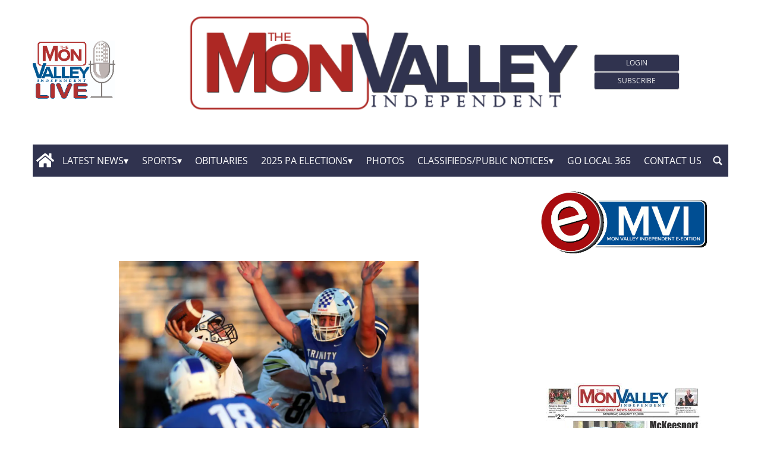

--- FILE ---
content_type: text/html; charset=UTF-8
request_url: https://www.monvalleyindependent.com/2020/09/12/rams-coach-sees-hope-after-falling-to-trinity/
body_size: 97007
content:
<!doctype html>
<html lang="en-US">
    <head>
        <meta charset="utf-8">
        <!-- <title>Single</title> -->
        <title>Rams coach sees hope after falling to Trinity - Mon Valley Independent</title>
        <meta name="viewport" content="width=device-width, initial-scale=1.0">
        
        
            <!-- blogID: 2 -->
            <!-- SEO meta tagsx -->


            <meta name="robots" content="index, follow, max-image-preview:large" />
                    
        <meta name="title" content="Rams coach sees hope after falling to Trinity" />
        <meta name="description" content="By Jeremy Tepper MVI Sports Darwin Manges stretched his foot in front of his other, illustrating how close he thinks his Ringgold team is to clicking.  To him, that next step isn’t too far away for a Rams program that has gone 5-24 over the past three seasons. But that step still has to be taken. The Rams (0-1, 0-1) began their season Friday with a 49-26 loss to Trinity..." />
        <meta name="keywords" content="" />
        <meta name="category" content="Uncategorized" />
        <meta name="copyright" content="Mon Valley Independent"/>
        <meta name="author" content="Mon Valley Independent" />
        
        <meta name="date" content="2020-09-12T05:27:54+00:00"/>   
        <meta property="article:published_time" content="2020-09-12T05:27:54+00:00" />
        <meta property="article:modified_time" content="2022-05-05T01:27:54+00:00" />
        
        <meta property="og:locale" content="en_US" />
        <meta property="og:type" content="article" />
        <meta property="og:title" content="Rams coach sees hope after falling to Trinity - Mon Valley Independent" />
        <meta property="og:description" app="1" content="By Jeremy Tepper MVI Sports Darwin Manges stretched his foot in front of his other, illustrating how close he thinks his Ringgold team is to clicking.  To him, that next step isn’t too far away for a Rams program that has gone 5-24 over the past three seasons. But that step still has to be taken. The Rams (0-1, 0-1) began their season Friday with a 49-26 loss to Trinity..." />
        <meta property="og:url" content="https://www.monvalleyindependent.com/2020/09/12/rams-coach-sees-hope-after-falling-to-trinity/" />
        
        <meta property="og:image:width" content="1024" />
        <meta property="og:image:height" content="731" />

        <meta property="og:image" content="https://www.monvalleyindependent.com/monvalleyindependent/news/wp-content/uploads/sites/2/2020/09/DH3_1094.JPG-web-1024x731.jpg" />
        <meta property="og:image:url" content="https://www.monvalleyindependent.com/monvalleyindependent/news/wp-content/uploads/sites/2/2020/09/DH3_1094.JPG-web-1024x731.jpg" />

        <meta name="twitter:card" content="summary" />
        <meta name="twitter:description" content="By Jeremy Tepper MVI Sports Darwin Manges stretched his foot in front of his other, illustrating how close he thinks his Ringgold team is to clicking.  To him, that next step isn’t too far away for a Rams program that has gone 5-24 over the past three seasons. But that step still has to be taken. The Rams (0-1, 0-1) began their season Friday with a 49-26 loss to Trinity..." />
        <meta name="twitter:title" content="Rams coach sees hope after falling to Trinity - Mon Valley Independent" />
        <meta name="twitter:image" content="https://www.monvalleyindependent.com/monvalleyindependent/news/wp-content/uploads/sites/2/2020/09/DH3_1094.JPG-web-1024x731.jpg" />
        
	    <link rel='dns-prefetch' href='//www.monvalleyindependent.com' />
<script type="text/javascript">
window._wpemojiSettings = {"baseUrl":"https:\/\/s.w.org\/images\/core\/emoji\/14.0.0\/72x72\/","ext":".png","svgUrl":"https:\/\/s.w.org\/images\/core\/emoji\/14.0.0\/svg\/","svgExt":".svg","source":{"concatemoji":"https:\/\/www.monvalleyindependent.com\/monvalleyindependent\/news\/wp-includes\/js\/wp-emoji-release.min.js?ver=6.1.1"}};
/*! This file is auto-generated */
!function(e,a,t){var n,r,o,i=a.createElement("canvas"),p=i.getContext&&i.getContext("2d");function s(e,t){var a=String.fromCharCode,e=(p.clearRect(0,0,i.width,i.height),p.fillText(a.apply(this,e),0,0),i.toDataURL());return p.clearRect(0,0,i.width,i.height),p.fillText(a.apply(this,t),0,0),e===i.toDataURL()}function c(e){var t=a.createElement("script");t.src=e,t.defer=t.type="text/javascript",a.getElementsByTagName("head")[0].appendChild(t)}for(o=Array("flag","emoji"),t.supports={everything:!0,everythingExceptFlag:!0},r=0;r<o.length;r++)t.supports[o[r]]=function(e){if(p&&p.fillText)switch(p.textBaseline="top",p.font="600 32px Arial",e){case"flag":return s([127987,65039,8205,9895,65039],[127987,65039,8203,9895,65039])?!1:!s([55356,56826,55356,56819],[55356,56826,8203,55356,56819])&&!s([55356,57332,56128,56423,56128,56418,56128,56421,56128,56430,56128,56423,56128,56447],[55356,57332,8203,56128,56423,8203,56128,56418,8203,56128,56421,8203,56128,56430,8203,56128,56423,8203,56128,56447]);case"emoji":return!s([129777,127995,8205,129778,127999],[129777,127995,8203,129778,127999])}return!1}(o[r]),t.supports.everything=t.supports.everything&&t.supports[o[r]],"flag"!==o[r]&&(t.supports.everythingExceptFlag=t.supports.everythingExceptFlag&&t.supports[o[r]]);t.supports.everythingExceptFlag=t.supports.everythingExceptFlag&&!t.supports.flag,t.DOMReady=!1,t.readyCallback=function(){t.DOMReady=!0},t.supports.everything||(n=function(){t.readyCallback()},a.addEventListener?(a.addEventListener("DOMContentLoaded",n,!1),e.addEventListener("load",n,!1)):(e.attachEvent("onload",n),a.attachEvent("onreadystatechange",function(){"complete"===a.readyState&&t.readyCallback()})),(e=t.source||{}).concatemoji?c(e.concatemoji):e.wpemoji&&e.twemoji&&(c(e.twemoji),c(e.wpemoji)))}(window,document,window._wpemojiSettings);
</script>
<style type="text/css">
img.wp-smiley,
img.emoji {
	display: inline !important;
	border: none !important;
	box-shadow: none !important;
	height: 1em !important;
	width: 1em !important;
	margin: 0 0.07em !important;
	vertical-align: -0.1em !important;
	background: none !important;
	padding: 0 !important;
}
</style>
	<link rel='preload' as='style' onload="this.onload=null;this.rel='stylesheet'"  id='wp-block-library-css' href='https://www.monvalleyindependent.com/monvalleyindependent/news/wp-includes/css/dist/block-library/style.min.css?ver=6.1.1' type='text/css' media='all' />
<link rel='preload' as='style' onload="this.onload=null;this.rel='stylesheet'"  id='classic-theme-styles-css' href='https://www.monvalleyindependent.com/monvalleyindependent/news/wp-includes/css/classic-themes.min.css?ver=1' type='text/css' media='all' />
<style id='global-styles-inline-css' type='text/css'>
body{--wp--preset--color--black: #000000;--wp--preset--color--cyan-bluish-gray: #abb8c3;--wp--preset--color--white: #ffffff;--wp--preset--color--pale-pink: #f78da7;--wp--preset--color--vivid-red: #cf2e2e;--wp--preset--color--luminous-vivid-orange: #ff6900;--wp--preset--color--luminous-vivid-amber: #fcb900;--wp--preset--color--light-green-cyan: #7bdcb5;--wp--preset--color--vivid-green-cyan: #00d084;--wp--preset--color--pale-cyan-blue: #8ed1fc;--wp--preset--color--vivid-cyan-blue: #0693e3;--wp--preset--color--vivid-purple: #9b51e0;--wp--preset--gradient--vivid-cyan-blue-to-vivid-purple: linear-gradient(135deg,rgba(6,147,227,1) 0%,rgb(155,81,224) 100%);--wp--preset--gradient--light-green-cyan-to-vivid-green-cyan: linear-gradient(135deg,rgb(122,220,180) 0%,rgb(0,208,130) 100%);--wp--preset--gradient--luminous-vivid-amber-to-luminous-vivid-orange: linear-gradient(135deg,rgba(252,185,0,1) 0%,rgba(255,105,0,1) 100%);--wp--preset--gradient--luminous-vivid-orange-to-vivid-red: linear-gradient(135deg,rgba(255,105,0,1) 0%,rgb(207,46,46) 100%);--wp--preset--gradient--very-light-gray-to-cyan-bluish-gray: linear-gradient(135deg,rgb(238,238,238) 0%,rgb(169,184,195) 100%);--wp--preset--gradient--cool-to-warm-spectrum: linear-gradient(135deg,rgb(74,234,220) 0%,rgb(151,120,209) 20%,rgb(207,42,186) 40%,rgb(238,44,130) 60%,rgb(251,105,98) 80%,rgb(254,248,76) 100%);--wp--preset--gradient--blush-light-purple: linear-gradient(135deg,rgb(255,206,236) 0%,rgb(152,150,240) 100%);--wp--preset--gradient--blush-bordeaux: linear-gradient(135deg,rgb(254,205,165) 0%,rgb(254,45,45) 50%,rgb(107,0,62) 100%);--wp--preset--gradient--luminous-dusk: linear-gradient(135deg,rgb(255,203,112) 0%,rgb(199,81,192) 50%,rgb(65,88,208) 100%);--wp--preset--gradient--pale-ocean: linear-gradient(135deg,rgb(255,245,203) 0%,rgb(182,227,212) 50%,rgb(51,167,181) 100%);--wp--preset--gradient--electric-grass: linear-gradient(135deg,rgb(202,248,128) 0%,rgb(113,206,126) 100%);--wp--preset--gradient--midnight: linear-gradient(135deg,rgb(2,3,129) 0%,rgb(40,116,252) 100%);--wp--preset--duotone--dark-grayscale: url('#wp-duotone-dark-grayscale');--wp--preset--duotone--grayscale: url('#wp-duotone-grayscale');--wp--preset--duotone--purple-yellow: url('#wp-duotone-purple-yellow');--wp--preset--duotone--blue-red: url('#wp-duotone-blue-red');--wp--preset--duotone--midnight: url('#wp-duotone-midnight');--wp--preset--duotone--magenta-yellow: url('#wp-duotone-magenta-yellow');--wp--preset--duotone--purple-green: url('#wp-duotone-purple-green');--wp--preset--duotone--blue-orange: url('#wp-duotone-blue-orange');--wp--preset--font-size--small: 13px;--wp--preset--font-size--medium: 20px;--wp--preset--font-size--large: 36px;--wp--preset--font-size--x-large: 42px;--wp--preset--spacing--20: 0.44rem;--wp--preset--spacing--30: 0.67rem;--wp--preset--spacing--40: 1rem;--wp--preset--spacing--50: 1.5rem;--wp--preset--spacing--60: 2.25rem;--wp--preset--spacing--70: 3.38rem;--wp--preset--spacing--80: 5.06rem;}:where(.is-layout-flex){gap: 0.5em;}body .is-layout-flow > .alignleft{float: left;margin-inline-start: 0;margin-inline-end: 2em;}body .is-layout-flow > .alignright{float: right;margin-inline-start: 2em;margin-inline-end: 0;}body .is-layout-flow > .aligncenter{margin-left: auto !important;margin-right: auto !important;}body .is-layout-constrained > .alignleft{float: left;margin-inline-start: 0;margin-inline-end: 2em;}body .is-layout-constrained > .alignright{float: right;margin-inline-start: 2em;margin-inline-end: 0;}body .is-layout-constrained > .aligncenter{margin-left: auto !important;margin-right: auto !important;}body .is-layout-constrained > :where(:not(.alignleft):not(.alignright):not(.alignfull)){max-width: var(--wp--style--global--content-size);margin-left: auto !important;margin-right: auto !important;}body .is-layout-constrained > .alignwide{max-width: var(--wp--style--global--wide-size);}body .is-layout-flex{display: flex;}body .is-layout-flex{flex-wrap: wrap;align-items: center;}body .is-layout-flex > *{margin: 0;}:where(.wp-block-columns.is-layout-flex){gap: 2em;}.has-black-color{color: var(--wp--preset--color--black) !important;}.has-cyan-bluish-gray-color{color: var(--wp--preset--color--cyan-bluish-gray) !important;}.has-white-color{color: var(--wp--preset--color--white) !important;}.has-pale-pink-color{color: var(--wp--preset--color--pale-pink) !important;}.has-vivid-red-color{color: var(--wp--preset--color--vivid-red) !important;}.has-luminous-vivid-orange-color{color: var(--wp--preset--color--luminous-vivid-orange) !important;}.has-luminous-vivid-amber-color{color: var(--wp--preset--color--luminous-vivid-amber) !important;}.has-light-green-cyan-color{color: var(--wp--preset--color--light-green-cyan) !important;}.has-vivid-green-cyan-color{color: var(--wp--preset--color--vivid-green-cyan) !important;}.has-pale-cyan-blue-color{color: var(--wp--preset--color--pale-cyan-blue) !important;}.has-vivid-cyan-blue-color{color: var(--wp--preset--color--vivid-cyan-blue) !important;}.has-vivid-purple-color{color: var(--wp--preset--color--vivid-purple) !important;}.has-black-background-color{background-color: var(--wp--preset--color--black) !important;}.has-cyan-bluish-gray-background-color{background-color: var(--wp--preset--color--cyan-bluish-gray) !important;}.has-white-background-color{background-color: var(--wp--preset--color--white) !important;}.has-pale-pink-background-color{background-color: var(--wp--preset--color--pale-pink) !important;}.has-vivid-red-background-color{background-color: var(--wp--preset--color--vivid-red) !important;}.has-luminous-vivid-orange-background-color{background-color: var(--wp--preset--color--luminous-vivid-orange) !important;}.has-luminous-vivid-amber-background-color{background-color: var(--wp--preset--color--luminous-vivid-amber) !important;}.has-light-green-cyan-background-color{background-color: var(--wp--preset--color--light-green-cyan) !important;}.has-vivid-green-cyan-background-color{background-color: var(--wp--preset--color--vivid-green-cyan) !important;}.has-pale-cyan-blue-background-color{background-color: var(--wp--preset--color--pale-cyan-blue) !important;}.has-vivid-cyan-blue-background-color{background-color: var(--wp--preset--color--vivid-cyan-blue) !important;}.has-vivid-purple-background-color{background-color: var(--wp--preset--color--vivid-purple) !important;}.has-black-border-color{border-color: var(--wp--preset--color--black) !important;}.has-cyan-bluish-gray-border-color{border-color: var(--wp--preset--color--cyan-bluish-gray) !important;}.has-white-border-color{border-color: var(--wp--preset--color--white) !important;}.has-pale-pink-border-color{border-color: var(--wp--preset--color--pale-pink) !important;}.has-vivid-red-border-color{border-color: var(--wp--preset--color--vivid-red) !important;}.has-luminous-vivid-orange-border-color{border-color: var(--wp--preset--color--luminous-vivid-orange) !important;}.has-luminous-vivid-amber-border-color{border-color: var(--wp--preset--color--luminous-vivid-amber) !important;}.has-light-green-cyan-border-color{border-color: var(--wp--preset--color--light-green-cyan) !important;}.has-vivid-green-cyan-border-color{border-color: var(--wp--preset--color--vivid-green-cyan) !important;}.has-pale-cyan-blue-border-color{border-color: var(--wp--preset--color--pale-cyan-blue) !important;}.has-vivid-cyan-blue-border-color{border-color: var(--wp--preset--color--vivid-cyan-blue) !important;}.has-vivid-purple-border-color{border-color: var(--wp--preset--color--vivid-purple) !important;}.has-vivid-cyan-blue-to-vivid-purple-gradient-background{background: var(--wp--preset--gradient--vivid-cyan-blue-to-vivid-purple) !important;}.has-light-green-cyan-to-vivid-green-cyan-gradient-background{background: var(--wp--preset--gradient--light-green-cyan-to-vivid-green-cyan) !important;}.has-luminous-vivid-amber-to-luminous-vivid-orange-gradient-background{background: var(--wp--preset--gradient--luminous-vivid-amber-to-luminous-vivid-orange) !important;}.has-luminous-vivid-orange-to-vivid-red-gradient-background{background: var(--wp--preset--gradient--luminous-vivid-orange-to-vivid-red) !important;}.has-very-light-gray-to-cyan-bluish-gray-gradient-background{background: var(--wp--preset--gradient--very-light-gray-to-cyan-bluish-gray) !important;}.has-cool-to-warm-spectrum-gradient-background{background: var(--wp--preset--gradient--cool-to-warm-spectrum) !important;}.has-blush-light-purple-gradient-background{background: var(--wp--preset--gradient--blush-light-purple) !important;}.has-blush-bordeaux-gradient-background{background: var(--wp--preset--gradient--blush-bordeaux) !important;}.has-luminous-dusk-gradient-background{background: var(--wp--preset--gradient--luminous-dusk) !important;}.has-pale-ocean-gradient-background{background: var(--wp--preset--gradient--pale-ocean) !important;}.has-electric-grass-gradient-background{background: var(--wp--preset--gradient--electric-grass) !important;}.has-midnight-gradient-background{background: var(--wp--preset--gradient--midnight) !important;}.has-small-font-size{font-size: var(--wp--preset--font-size--small) !important;}.has-medium-font-size{font-size: var(--wp--preset--font-size--medium) !important;}.has-large-font-size{font-size: var(--wp--preset--font-size--large) !important;}.has-x-large-font-size{font-size: var(--wp--preset--font-size--x-large) !important;}
.wp-block-navigation a:where(:not(.wp-element-button)){color: inherit;}
:where(.wp-block-columns.is-layout-flex){gap: 2em;}
.wp-block-pullquote{font-size: 1.5em;line-height: 1.6;}
</style>
<link rel='preload' as='style' onload="this.onload=null;this.rel='stylesheet'"  id='tecnavia-events-calendar-styles-css' href='https://www.monvalleyindependent.com/monvalleyindependent/news/wp-content/plugins/tecnavia-events-calendar/styles/style.css?ver=6.1.1' type='text/css' media='all' />
<link rel='preload' as='style' onload="this.onload=null;this.rel='stylesheet'"  id='tecnavia-fb-css' href='https://www.monvalleyindependent.com/monvalleyindependent/news/wp-content/plugins/tecnavia-facebook-auto-post/public/css/tecnavia-fb-public.css?ver=1.0.1' type='text/css' media='all' />
<link rel='preload' as='style' onload="this.onload=null;this.rel='stylesheet'"  id='ta-related-style-css' href='https://www.monvalleyindependent.com/monvalleyindependent/news/wp-content/plugins/tecnavia-post-related/css/ta-related-posts.css?ver=6.1.1' type='text/css' media='all' />
<link rel='preload' as='style' onload="this.onload=null;this.rel='stylesheet'"  id='hide_on_devices-css' href='https://www.monvalleyindependent.com/monvalleyindependent/news/wp-content/plugins/tecnavia-site-layout/css/blur_img.css?ver=6.1.1' type='text/css' media='all' />
<link rel='preload' as='style' onload="this.onload=null;this.rel='stylesheet'"  id='twpgallery_css-css' href='https://www.monvalleyindependent.com/monvalleyindependent/news/wp-content/plugins/tecnavia-wp-gallery/twpgallery.css?ver=1.12' type='text/css' media='all' />
<link rel='preload' as='style' onload="this.onload=null;this.rel='stylesheet'"  id='tcnv-style-css' href='https://www.monvalleyindependent.com/monvalleyindependent/news/wp-content/plugins/tecnavia-share-image/assets/css/tcnv.css?ver=1.0' type='text/css' media='all' />
<script type='text/javascript' src='https://www.monvalleyindependent.com/monvalleyindependent/news/wp-content/themes/TA_2.2_20240214/js/jquery.min.js?ver=3.6.2' id='jquery-core-js'></script>
<script type='text/javascript' async src='https://www.monvalleyindependent.com/monvalleyindependent/news/wp-includes/js/jquery/jquery-migrate.min.js?ver=3.3.2' id='jquery-migrate-js'></script>
<script type='text/javascript' ta-script-src='https://www.monvalleyindependent.com/monvalleyindependent/news/wp-content/plugins/tecnavia-facebook-auto-post/public/js/tecnavia-fb-public.js?ver=1.0.1' id='tecnavia-fb-js'></script>
<script type='text/javascript' id='cut_text_in_body-js-extra'>
/* <![CDATA[ */
var ajax_url = {"a_url":"https:\/\/www.monvalleyindependent.com\/monvalleyindependent\/news\/wp-admin\/admin-ajax.php"};
/* ]]> */
</script>
<script type='text/javascript' async src='https://www.monvalleyindependent.com/monvalleyindependent/news/wp-content/themes/TA_2.2_20240214/js/cut_text_in_body.js?ver=6.1.1' id='cut_text_in_body-js'></script>
	    <script type="text/javascript">

	    var ta_cat_protcont = 'WP_PROTECTED';
var hompeage_url='https://www.monvalleyindependent.com/monvalleyindependent/news';
        </script>
				<link rel="canonical" href="https://www.monvalleyindependent.com/2020/09/12/rams-coach-sees-hope-after-falling-to-trinity/" />
			<script type="application/ld+json">{"@context":"http:\/\/schema.org","@type":"NewsMediaOrganization","name":"The Mon Valley Independent","telephone":"724-314-0030","address":{"@type":"PostalAddress","streetAddress":"1719 Grand Blvd","addressLocality":"Monessen PA","postalCode":"15062","addressCountry":"USA"},"image":"https:\/\/www.monvalleyindependent.com\/monvalleyindependent\/news\/wp-content\/uploads\/sites\/2\/2024\/02\/cropped-MVIlogo600px.png","logo":{"@type":"ImageObject","url":"https:\/\/www.monvalleyindependent.com\/monvalleyindependent\/news\/wp-content\/uploads\/sites\/2\/2024\/02\/cropped-MVIlogo600px.png","width":"600","height":"175"},"sameAs":[],"url":"","ethicsPolicy":"https:\/\/www.monvalleyindependent.com\/privacy-policy\/","contactPoint":[{"@type":"ContactPoint","contactType":"Public Engagement","url":"https:\/\/www.monvalleyindependent.com\/contact-us\/"}]}</script><script type="application/ld+json">{"@context":"http:\/\/schema.org","@type":"NewsArticle","mainEntityOfPage":{"@type":"WebPage","@id":"https:\/\/www.monvalleyindependent.com\/2020\/09\/12\/rams-coach-sees-hope-after-falling-to-trinity\/"},"headline":"Rams coach sees hope after falling to Trinity","datePublished":"2020-09-12T05:27:54-04:00","dateModified":"2022-05-05T01:27:54-04:00","image":"https:\/\/www.monvalleyindependent.com\/monvalleyindependent\/news\/wp-content\/uploads\/sites\/2\/2020\/09\/DH3_1094.JPG-web-1024x731.jpg","description":"By Jeremy Tepper MVI Sports Darwin Manges stretched his foot in front of his other, illustrating how close he thinks his Ringgold team is to clicking.\u00a0 To him, that next step isn\u2019t too far away for a Rams program that has gone 5-24 over the past three seasons. But that step still has to be taken. The Rams (0-1, 0-1) began their season Friday with a 49-26 loss to Trinity (1-0, 1-0). They were outscored 49-12 in the first half before cutting the lead in a backup-filled second half. \u201cI know the score doesn\u2019t make it feel like it\u2019s that close, but it really is,\u201d Manges said. \u201cWe put so much time and effort into it, and obviously this is not the result we\u2019re looking for.\u00a0 \u201cI didn\u2019t feel coming into the game that it would be this type of scenario, and I thought the kids were in a good frame of mind, but it just spiraled out of control.\u201d Manges sees good intentions in his team and an understanding of what needs to be done, but an inability to execute it at the moment. Much of that, he believes, comes down to hesitation, of his team playing tepid and...","isAccessibleForFree":true,"articleSection":["Uncategorized"],"author":[{"@type":"Person","name":"Mon Valley Independent","url":"https:\/\/www.monvalleyindependent.com\/author\/chill\/"}]}</script><script type="application/ld+json">{"@context":"http:\/\/schema.org","@type":"BreadcrumbList","itemListElement":[{"@type":"ListItem","position":1,"name":"Uncategorized","item":"https:\/\/www.monvalleyindependent.com\/category\/uncategorized\/"}]}</script>        <!--HEAD-SLOT START--><!-- Google tag (gtag.js) -->
<script async src="https://www.googletagmanager.com/gtag/js?id=G-M9TNMZ5CT9"></script>
<script>
  window.dataLayer = window.dataLayer || [];
  function gtag(){dataLayer.push(arguments);}
  gtag('js', new Date());

  gtag('config', 'G-M9TNMZ5CT9');
</script><!-- Matomo -->
<script>
  var _paq = window._paq = window._paq || [];
  /* tracker methods like "setCustomDimension" should be called before "trackPageView" */
  _paq.push(['trackPageView']);
  _paq.push(['enableLinkTracking']);
  (function() {
    var u="https://chstats01.eedition.net/";
    _paq.push(['setTrackerUrl', u+'matomo.php']);
    _paq.push(['setSiteId', '196']);
    var d=document, g=d.createElement('script'), s=d.getElementsByTagName('script')[0];
    g.async=true; g.src=u+'matomo.js'; s.parentNode.insertBefore(g,s);
  })();
</script>
<!-- End Matomo --><meta name="ta_article_type" content="protected" />

<script type="text/javascript" src="https://monvalleyindependent-pa-pw.newsmemory.com/?meter&amp;service=onstop&amp;v=0" async></script>
<script>

function ta_afterLogin (){
 //on_login_change();
}
function ta_afterLogout (){
 //on_login_change();
}
function ta_checkUserRefresh(){
 on_login_change();
}
	
function on_login_change(){
	//alert("ciao");
	
	if (!ta_isUserLoggedIn()){
		ta_elems = document.getElementsByClassName("paywall-show-if-logged-user");
		for (i=0; i<ta_elems.length  ; i++ ){
			ta_elems[i].style.display="none";
		}
		ta_elems = document.getElementsByClassName("paywall-hide-if-logged-user");
		for (i=0; i<ta_elems.length  ; i++ ){
			ta_elems[i].style.display="block";
		}
	}
	else{
		ta_elems = document.getElementsByClassName("paywall-show-if-logged-user");
		for (i=0; i<ta_elems.length  ; i++ ){
			ta_elems[i].style.display="block";
		}
		ta_elems = document.getElementsByClassName("paywall-hide-if-logged-user");
		for (i=0; i<ta_elems.length  ; i++ ){
			ta_elems[i].style.display="none";
		}
	}
}
</script>
<style>
@font-face {
    font-family: 'Open Sans';
    font-style: normal;
    font-weight: 400;
    font-stretch: 100%;
    font-display: swap;
    src: url('/fonts/Open_Sans/static/OpenSans/OpenSans-Regular.ttf') format('truetype');
    unicode-range: U+0000-00FF, U+0131, U+0152-0153, U+02BB-02BC, U+02C6, U+02DA, U+02DC, U+2000-206F, U+2074, U+20AC, U+2122, U+2191, U+2193, U+2212, U+2215, U+FEFF, U+FFFD;
}
	
@font-face {
    font-family: 'Open Sans';
    font-style: normal;
    font-weight: 700;
    font-stretch: 100%;
    font-display: swap;
    src: url('/fonts/Open_Sans/static/OpenSans/OpenSans-Bold.ttf') format('truetype');
    unicode-range: U+0000-00FF, U+0131, U+0152-0153, U+02BB-02BC, U+02C6, U+02DA, U+02DC, U+2000-206F, U+2074, U+20AC, U+2122, U+2191, U+2193, U+2212, U+2215, U+FEFF, U+FFFD;
}

@font-face {
    font-family: 'Open Sans';
    font-style: italic;
    font-weight: 400;
    font-stretch: 100%;
    font-display: swap;
    src: url('/fonts/Open_Sans/static/OpenSans/OpenSans-Italic.ttf') format('truetype');
    unicode-range: U+0000-00FF, U+0131, U+0152-0153, U+02BB-02BC, U+02C6, U+02DA, U+02DC, U+2000-206F, U+2074, U+20AC, U+2122, U+2191, U+2193, U+2212, U+2215, U+FEFF, U+FFFD;
}

@font-face {
    font-family: 'Open Sans';
    font-style: italic;
    font-weight: 700;
    font-stretch: 100%;
    font-display: swap;
    src: url('/fonts/Open_Sans/static/OpenSans/OpenSans-BoldItalic.ttf') format('truetype');
    unicode-range: U+0000-00FF, U+0131, U+0152-0153, U+02BB-02BC, U+02C6, U+02DA, U+02DC, U+2000-206F, U+2074, U+20AC, U+2122, U+2191, U+2193, U+2212, U+2215, U+FEFF, U+FFFD;
}


*{font-family: 'Open Sans', sans-serif;}
</style><style>
*{
 --sidebar-column-padding-lx:2vw !important;
	--sidebar-column-padding-rx:0vw !important;
 --central-column-padding-lx:0vw !important;
	--content-column-padding:0px !important;
	    --page-padding:auto !important;
}

</style><!-- <script>place google ad tag here</script> --><style>
	.template_0015_gazzirola .mainColumnLabel{
		border-radius: 10px;
		min-width:30% !important;
	}

</style><!-- setup@tecnavia.com-->

<meta name="google-site-verification" content="aSaQHI_UC8ONsszeH8Zzn9ukrjPXUx7BR-aUGen3M0c" /><style>
   .sendtonews_ad * {
        min-height: 267px !important;
        max-height: 270px !important;	
	}
	.pagination > .disabled > span, .pagination > .disabled > span:hover, .pagination > .disabled > span:focus, .pagination > .disabled > a, .pagination > .disabled > a:hover, .pagination > .disabled > a:focus {
		color: #545454 !important;
	}
	.facebook_iframe_widget {
		height: 475px;
		margin-top: 2rem;
    margin-bottom: 2rem;
	}
	ta_async_content#cache_SB_1 ta_async_partial:first-of-type {
    display: block;
    min-height: 865px;
}
		ta_async_content#cache_SB_1 ta_async_partial:nth-of-type(2) {
    display: block;
    min-height: 650px;
}
	.sendtonews_ad {
		display: none;
	}
</style>

<script>
  function checkForContent() {
    const playerDiv = document.querySelector('.s2nPlayer-h8XbPJ0w[data-type="barker"]');
		const playerDiv_2 = document.querySelector('.sport-player[data-stn-player="h8XbPJ0w"]');
    
    if ((playerDiv && playerDiv.innerHTML.trim() !== "") || (playerDiv_2 && playerDiv_2.innerHTML.trim() !== "")) {
 			setTimeout(function() {
        let sendtonewsAd = document.querySelectorAll('.sendtonews_ad');
				sendtonewsAd[0].style.display = 'block';
				sendtonewsAd[1].style.display = 'block';

      }, 5000);
    } else {
      setTimeout(checkForContent, 500);
    }
  }
  window.addEventListener('load', function() {
    setTimeout(checkForContent, 500);
  });
</script><!--HEAD-SLOT END-->    </head>
            <body  class="main_tmpl SI_SLUG_news">
            <script>
                if(navigator.userAgent.indexOf('MSIE')!==-1 || navigator.appVersion.indexOf('Trident/') > -1){
                   
                    jQuery('body').removeClass("main_tmpl");
                    jQuery('body').addClass("fallback_tmpl");
                    

                    jQuery(document).ready(function() {
                        if (jQuery(".sidebar_right").length > 0){
                            var prefix = ".sidebar_right";
                        } else if (jQuery(".sidebar_left").length > 0){
                            var prefix = ".sidebar_left";
                        } else if (jQuery(".sidebar").length > 0){
                            var prefix = ".sidebar";
                        }

                        jQuery( prefix + " .feature_image" ).each(function( index ) {     
                            jQuery(this).attr('style', 'display: none !important');
                        }); 

                        jQuery( prefix + " .body" ).each(function( index ) {     
                            jQuery(this).attr('style', 'display: none !important');
                        }); 
                    });
                    
                    
                }
            </script>
            <div class="single_php">

                <div class=" "><section id="pages_slot-3" class="widget widget_pages_slot"><style fallback_style="fallback_style">.fallback_tmpl #pages_slot-3 .central-column{	width: 60vw;}.fallback_tmpl #pages_slot-3 .sidebar_left{	    display:none;}.fallback_tmpl #pages_slot-3 .sidebar_right{	width: 20vw;}@media screen and (min-width:600px) and (max-width:1000px){.fallback_tmpl #pages_slot-3 	.sidebar{		display:none;	}.fallback_tmpl #pages_slot-3 	.central-column{		width:100vw!important;		}}</style><style variable-pc="variables-pc">.main_tmpl #pages_slot-3 *{--a-margin-left : 0vw ;--a-margin-right : 0vw ;--a-padding-left : 0vw ;--a-padding-right : 0vw ;--a-width : min(1170px,95vw) ;--background : #fff ;--a-mobile-width : 95vw ;--a-tablet-width : 95vw ;--a-width-max : 1500px ;--a-mobile-width-max : 100% ;--a-tablet-width-max : 100% ;--header-width : min(1170px,95vw) ;--header-mobile-width : 95vw ;--header-mobile-position : sticky ;--header-tablet-width : 95vw ;--header-width-max : 1500px ;--header-mobile-width-max : 100% ;--header-tablet-width-max : 100% ;--footer-width : min(1170px,95vw) ;--footer-mobile-width : 95vw ;--footer-tablet-width : 95vw ;--footer-width-max : 1500px ;--footer-mobile-width-max : 100% ;--footer-tablet-width-max : 100% ;}</style><style pc="pc">.main_tmpl #pages_slot-3 .ta_header.fixed > .ta_header > div{    position: static !important;    visibility: visible !important;}.main_tmpl #pages_slot-3 .ta_header.fixed{    position: sticky !important;    position: -webkit-sticky !important;    top: 0 !important;    z-index: 999 !important;    background-color: var(--background);        margin-left:auto;        margin-right:auto;}.main_tmpl #pages_slot-3 .ta_header{        margin-left:auto;        margin-right:auto;}.main_tmpl #pages_slot-3 .footer{    margin-left:auto;    margin-right:auto;}.main_tmpl #pages_slot-3 .central-column{    margin-left:auto;    margin-right:auto;}@media print, screen and (min-width:1001px) {.main_tmpl #pages_slot-3     .ta_header{        width:var(--header-width);        max-width:var(--header-width-max);    }.main_tmpl #pages_slot-3     .footer{        width:var(--footer-width);        max-width:var(--footer-width-max);    }.main_tmpl #pages_slot-3     .central-column{        width:var(--a-width);        max-width:var(--a-width-max);        padding-left: var(--a-padding-left);	padding-right: var(--a-padding-right);    }}@media print, screen and (min-width:600px) and (max-width:1000px){.main_tmpl #pages_slot-3     .ta_header{        width:var(--header-tablet-width);        max-width:var(--header-tablet-width-max);    }.main_tmpl #pages_slot-3     .footer{        width:var(--footer-tablet-width);        max-width:var(--footer-tablet-width-max);    }.main_tmpl #pages_slot-3     .central-column{        width:var(--a-tablet-width);        max-width:var(--a-width-max);            }}@media screen and (max-width:599px){.main_tmpl #pages_slot-3         .ta_header{        width:var(--header-mobile-width);        max-width:var(--header-mobile-width-max);    }.main_tmpl #pages_slot-3     .ta_header.fixed{        position: var(--header-mobile-position) !important;    }.main_tmpl #pages_slot-3     .footer{        width:var(--footer-mobile-width);        max-width:var(--footer-mobile-width-max);    }.main_tmpl #pages_slot-3     .central-column{        width:var(--a-mobile-width);        max-width:var(--a-mobile-width-max);            }}</style><div id="template_0012_page_H_A_F_gazzirola" ><div class="page-header-A-footer">

    <!-- GET HEADER-->
    <div class="ta_header  "  role='banner'>
        

<link rel="stylesheet" href="https://www.monvalleyindependent.com/monvalleyindependent/news/wp-content/themes/TA_2.2_20240214/style.css"><script>if(window.jQuery){}else{src="https://www.monvalleyindependent.com/monvalleyindependent/news/wp-content/themes/TA_2.2_20240214/js/jQuery/live/jquery_live.js";}</script><script ta-script-src="https://maxcdn.bootstrapcdn.com/bootstrap/3.4.1/js/bootstrap.min.js"></script>

<div class="ta_header">
    <div class=" "><section id="pages_slot-20" class="widget widget_pages_slot"><style fallback_style="fallback_style">.fallback_tmpl #pages_slot-20 .central-column{	width: 60vw;}.fallback_tmpl #pages_slot-20 .sidebar{	width: 25vw;}@media screen and (min-width:600px) and (max-width:1000px){.fallback_tmpl #pages_slot-20 	.sidebar{		display:none;	}.fallback_tmpl #pages_slot-20 	.central-column{		width: 100vw !important;		}}</style><style variable-pc="variables-pc">.main_tmpl #pages_slot-20 *{--container-align-items : flex-start ;--container-background-color : #ffffff ;--container-flex-justify-content : space-between ;--container-flex-wrap : nowrap ;--container-height : auto ;--container-mobile-flex-direction : row ;--a-background-color : #ffffff ;--a-flex-grow : 10 ;--a-height : auto ;--a-tablet-height : auto ;--a-mobile-height : auto ;--a-mobile-hide : block ;--a-tablet-hide : block ;--a-margin-left : 0vw ;--a-margin-right : 0vw ;--a-padding-left : 0vw ;--a-padding-right : 0vw ;--a-tablet-margin-left : 0vw ;--a-tablet-margin-right : 0vw ;--a-tablet-padding-left : 0vw ;--a-tablet-padding-right : 0vw ;--a-mobile-margin-left : 0vw ;--a-mobile-margin-right : 0vw ;--a-mobile-padding-left : 0vw ;--a-mobile-padding-right : 0vw ;--a-width : 100% ;--a-tablet-width : 100% ;--a-mobile-width : 100% ;--a-min-width : 100px ;}</style><style pc="pc">.main_tmpl #pages_slot-20 .container{        display:flex;        height:var(--container-height);        width:100%;        background-color:var(--container-background-color);        flex-wrap: var(--container-flex-wrap);        justify-content:var(--container-flex-justify-content);        align-items: var(--container-align-items);        margin-left:auto;        margin-right:auto;    }.main_tmpl #pages_slot-20     .container .central-column {        background-color:var(--container-background-color);            }.main_tmpl #pages_slot-20         .el_a {                                background-color:var(--a-background-color);        min-width:var(--a-min-width);        flex-grow:var(--a-flex-grow);    }    @media print, screen and (min-width:1001px){.main_tmpl #pages_slot-20     .container{            }.main_tmpl #pages_slot-20     .el_a {        width:var(--a-width);        height:var(--a-height);        margin-left: var(--a-margin-left);        margin-right: var(--a-margin-right);        padding-left: var(--a-padding-left);        padding-right: var(--a-padding-right);                    }}@media print, screen and (min-width:600px) and (max-width:1000px){.main_tmpl #pages_slot-20     .container{                    }.main_tmpl #pages_slot-20     .el_a {        display:var(--a-tablet-hide);        width:var(--a-tablet-width);        height:var(--a-tablet-height);                margin-left: var(--a-tablet-margin-left);        margin-right: var(--a-tablet-margin-right);        padding-left: var(--a-tablet-padding-left);        padding-right: var(--a-tablet-padding-right);                }}@media screen and (max-width:599px){.main_tmpl #pages_slot-20     .container{        flex-direction:var(--container-mobile-flex-direction);    }.main_tmpl #pages_slot-20     .el_a {        display:var(--a-mobile-hide);        width:var(--a-mobile-width);        height:var(--a-mobile-height);        margin-left: var(--a-mobile-margin-left);        margin-right: var(--a-mobile-margin-right);        padding-left: var(--a-mobile-padding-left);        padding-right: var(--a-mobile-padding-right);               }}</style><div id="template_0021_page_A" >
<!-- GET CONTENT-->
<section class="" >

    <div class="">
        <div class="content container">

            <!-- GET CENTRAL COLUMN-->
            <div class="el_a central-column content-element">

                <div class=" "><div id="ads_slot-11" class="widget widget_ads_slot"><div class="template_017_custom_html template_ "  ><div class="template-content"><div class='s2nPlayer-bZ402d6i' data-type='barker' aria-hidden="true"></div><script type='text/javascript' src='//embed.sendtonews.com/player2/embedcode.php?fk=bZ402d6i&cid=14536&SIZE=400&floatwidth=400' data-type='s2nScript'></script>																		</div></div></div></div>
            </div>

        </div>
    </div>

</section></div><script js_default ="pc-">if(window.innerWidth>=600 && jQuery('body').hasClass('main_tmpl')){
}
</script><script pc="pc">if(window.innerWidth>=600 && jQuery('body').hasClass('main_tmpl')){
}
</script></section></div><div class=" monvalley_navbar  "><section id="pages_slot-1" class=" monvalley_navbar widget widget_pages_slot"><style fallback_style="fallback_style">.fallback_tmpl #pages_slot-1 .central-column{	width: 60vw;}.fallback_tmpl #pages_slot-1 .sidebar{	width: 25vw;}@media screen and (min-width:600px) and (max-width:1000px){.fallback_tmpl #pages_slot-1 	.sidebar{		display:none;	}.fallback_tmpl #pages_slot-1 	.central-column{		width: 100vw !important;		}}</style><style variable-pc="variables-pc">.main_tmpl #pages_slot-1 *{--container-align-items : center ;--container-background-color : #ffffff ;--container-flex-justify-content : space-between ;--container-flex-wrap : wrap ;--container-height : auto ;--container-flex-direction : row ;--container-mobile-flex-direction : column ;--container-tablet-flex-direction : row ;--a-background-color : #ffffff ;--a-flex-grow : 10 ;--a-mobile-hide : none ;--a-tablet-hide : none ;--a-height : 100% ;--a-margin-left : 0vw ;--a-margin-right : 0vw ;--a-padding-left : 0vw ;--a-padding-right : 0vw ;--a-width : 20% ;--a-min-width : 50px ;--a-mobile-height : 100% ;--a-mobile-margin-left : 0vw ;--a-mobile-margin-right : 0vw ;--a-mobile-padding-left : 0vw ;--a-mobile-padding-right : 0vw ;--a-mobile-width : 33.33% ;--a-mobile-min-width : 50px ;--a-tablet-height : 100% ;--a-tablet-margin-left : 0vw ;--a-tablet-margin-right : 0vw ;--a-tablet-padding-left : 0vw ;--a-tablet-padding-right : 0vw ;--a-tablet-width : 33.33% ;--a-tablet-min-width : 50px ;--b-background-color : #ffffff ;--b-flex-grow : 4 ;--b-mobile-hide : block ;--b-tablet-hide : block ;--b-height : 100% ;--b-margin-left : 0vw ;--b-margin-right : 0vw ;--b-padding-left : 0vw ;--b-padding-right : 0vw ;--b-width : 60% ;--b-min-width : 340px ;--b-mobile-height : 100% ;--b-mobile-margin-left : 0vw ;--b-mobile-margin-right : 0vw ;--b-mobile-padding-left : 0vw ;--b-mobile-padding-right : 0vw ;--b-mobile-width : 100% ;--b-mobile-min-width : 50px ;--b-tablet-height : 100% ;--b-tablet-margin-left : 0vw ;--b-tablet-margin-right : 0vw ;--b-tablet-padding-left : 0vw ;--b-tablet-padding-right : 0vw ;--b-tablet-width : 33.33% ;--b-tablet-min-width : 50px ;--c-background-color : #ffffff ;--c-flex-grow : 0 ;--c-mobile-hide : block ;--c-tablet-hide : block ;--c-height : 100% ;--c-margin-left : 0vw ;--c-margin-right : 0vw ;--c-padding-left : 0vw ;--c-padding-right : 0vw ;--c-width : 20% ;--c-min-width : 100px ;--c-moobile-height : 100% ;--c-mobile-margin-left : 0vw ;--c-mobile-margin-right : 0vw ;--c-mobile-padding-left : 0vw ;--c-mobile-padding-right : 0vw ;--c-mobile-width : 100% ;--c-mobile-min-width : 50px ;--c-tablet-height : 100% ;--c-tablet-margin-left : 0vw ;--c-tablet-margin-right : 0vw ;--c-tablet-padding-left : 0vw ;--c-tablet-padding-right : 0vw ;--c-tablet-width : 33.33% ;--c-tablet-min-width : 50px ;}</style><style pc="pc">.main_tmpl #pages_slot-1 .container{        display:flex;        height:var(--container-height);        width:100%;        background-color:var(--container-background-color);        flex-wrap: var(--container-flex-wrap);        justify-content:var(--container-flex-justify-content);        align-items: var(--container-align-items);        margin-left:auto;        margin-right:auto;    }.main_tmpl #pages_slot-1     .el_a {                width:var(--a-width);        height:var(--a-height);        background-color:var(--a-background-color);        min-width:var(--a-min-width);        padding-left: var(--a-padding-left);        padding-right: var(--a-padding-right);        margin-left: var(--a-margin-left);        margin-right: var(--a-margin-right);        flex-grow:var(--a-flex-grow);    }.main_tmpl #pages_slot-1     .el_b {        background-color:var(--b-background-color);                flex-grow:var(--b-flex-grow);    }.main_tmpl #pages_slot-1     .el_c {        background-color:var(--c-background-color);        flex-grow:var(--c-flex-grow);    }@media print, screen and (min-width:1001px){.main_tmpl #pages_slot-1     .container{        flex-direction:var(--container-flex-direction);    }.main_tmpl #pages_slot-1     .el_a {                width:var(--a-width);        height:var(--a-height);        min-width:var(--a-min-width);        padding-left: var(--a-padding-left);        padding-right: var(--a-padding-right);        margin-left: var(--a-margin-left);        margin-right: var(--a-margin-right);    }.main_tmpl #pages_slot-1     .el_b {                width:var(--b-width);        height:var(--b-height);           min-width:var(--b-min-width);        padding-left: var(--b-padding-left);        padding-right: var(--b-padding-right);        margin-left: var(--b-margin-left);        margin-right: var(--b-margin-right);    }.main_tmpl #pages_slot-1     .el_c {        width:var(--c-width);        height:var(--c-height);         min-width:var(--c-min-width);        padding-left: var(--c-padding-left);        padding-right: var(--c-padding-right);        margin-left: var(--c-margin-left);        margin-right: var(--c-margin-right);           }}@media print, screen and (min-width:600px) and (max-width:1000px){.main_tmpl #pages_slot-1     .container{        flex-direction:var(--container-tablet-flex-direction);            }.main_tmpl #pages_slot-1     .el_a {        display:var(--a-tablet-hide);        width:var(--a-tablet-width);        height:var(--a-tablet-height);        min-width:var(--a-tablet-min-width);        padding-left: var(--a-tablet-padding-left);        padding-right: var(--a-tablet-padding-right);        margin-left: var(--a-tablet-margin-left);        margin-right: var(--a-tablet-margin-right);        }.main_tmpl #pages_slot-1     .el_b {        display:var(--b-tablet-hide);        width:var(--b-tablet-width);        height:var(--b-tablet-height);           min-width:var(--b-tablet-min-width);        padding-left: var(--b-tablet-padding-left);        padding-right: var(--b-tablet-padding-right);        margin-left: var(--b-tablet-margin-left);        margin-right: var(--b-tablet-margin-right);        }.main_tmpl #pages_slot-1 	.el_c {        display:var(--c-tablet-hide);        width:var(--c-tablet-width);        height:var(--c-tablet-height);         min-width:var(--c-tablet-min-width);        padding-left: var(--c-tablet-padding-left);        padding-right: var(--c-tablet-padding-right);        margin-left: var(--c-tablet-margin-left);        margin-right: var(--c-tablet-margin-right);        }}@media screen and (max-width:599px){.main_tmpl #pages_slot-1     .container{        flex-direction:var(--container-mobile-flex-direction);    }.main_tmpl #pages_slot-1     .el_a {        display:var(--a-mobile-hide);        width:var(--a-mobile-width);        height:var(--a-mobile-height);        min-width:var(--a-mobile-min-width);        padding-left: var(--a-mobile-padding-left);        padding-right: var(--a-mobile-padding-right);        margin-left: var(--a-mobile-margin-left);        margin-right: var(--a-mobile-margin-right);        }.main_tmpl #pages_slot-1     .el_b {        display:var(--b-mobile-hide);        width:var(--b-mobile-width);        height:var(--b-mobile-height);           min-width:var(--b-mobile-min-width);        padding-left: var(--b-mobile-padding-left);        padding-right: var(--b-mobile-padding-right);        margin-left: var(--b-mobile-margin-left);        margin-right: var(--b-mobile-margin-right);        }.main_tmpl #pages_slot-1 	.el_c {        display:var(--c-mobile-hide);        width:var(--c-mobile-width);        height:var(--c-mobile-height);         min-width:var(--c-mobile-min-width);        padding-left: var(--c-mobile-padding-left);        padding-right: var(--c-mobile-padding-right);        margin-left: var(--c-mobile-margin-left);        margin-right: var(--c-mobile-margin-right);        }}</style><div id="template_0023_page_A_B_C" >
<!-- GET CONTENT-->
<section class="">

    <div class="">
        <div class="content container">

            <!-- GET CENTRAL COLUMN-->
            <div class="central-column content-element el_a" >

                <div class="widget_text  "><div id="custom_html_slot-34" class="widget_text widget custom_html_slot"><div class="textwidget custom-html-slot-widget">
<a href="https://www.meridix.com/channel/?liveid=mvilive#/" target="_blank">
	<img src="/monvalleyindependent/news/wp-content/uploads/sites/2/2024/02/mvilive.png" alt=" Radio">
</a><style>.main_tmpl #custom_html_slot-34 	img {		height: 140px;	}</style><style fallback_style="fallback_style">.fallback_tmpl #custom_html_slot-34 	img {		height: 140px;	}</style></div></div></div><div class="widget_text   hidden-xs d-sm-none d-md-block hidden-md hidden-lg d-lg-none hidden-sm d-md-none d-lg-block"><div id="custom_html_slot-16" class="widget_text widget custom_html_slot"><div class="textwidget custom-html-slot-widget">

<div class="left_header">
	<p id="current_date"></p>
</div>

<script>
const monthNames = ["January", "February", "March", "April", "May", "June",
  "July", "August", "September", "October", "November", "December"
];
n =  new Date();
y = n.getFullYear();
m = monthNames[n.getMonth()];
d = n.getDate();
document.getElementById("current_date").innerHTML = m + " " + d+ ", " +y;
</script><style>.main_tmpl #custom_html_slot-16 	.left_header {		margin: 1rem 0;		height: 100%;		min-height: 90px;	}.main_tmpl #custom_html_slot-16 	#current_date {		font-size: .75rem!important;		margin: 0;    padding: 0;		color: #4a4a4a;    font-weight: 400;    line-height: 1.5;		margin-bottom: 1em;	}</style><style fallback_style="fallback_style">.fallback_tmpl #custom_html_slot-16 	.left_header {		margin: 1rem 0;		height: 100%;		min-height: 90px;	}.fallback_tmpl #custom_html_slot-16 	#current_date {		font-size: .75rem!important;		margin: 0;    padding: 0;		color: #4a4a4a;    font-weight: 400;    line-height: 1.5;		margin-bottom: 1em;	}</style></div></div></div>
            </div>
            <div class="central-column content-element el_b" >

                <div class="widget_text  "><div id="custom_html_slot-22" class="widget_text widget custom_html_slot"><div class="textwidget custom-html-slot-widget">
<div class="header-logo-container">
<a href="https://www.monvalleyindependent.com/" class="custom-logo-link" rel="home">
	<img alt="logo" src=/monvalleyindependent/news/wp-content/uploads/sites/2/2024/02/cropped-MVIlogo600px.png ta-srcset="/monvalleyindependent/news/wp-content/uploads/sites/2/2024/02/cropped-MVIlogo600px.png 180w" sizes=" 300px" class="custom-logo">
</a>  		
</div><style>.main_tmpl #custom_html_slot-22 	.header-logo-container img{		width: 100%;		height: auto;	}.main_tmpl #custom_html_slot-22 		.header-logo-container {		text-align: center;		padding-bottom: 0.75rem;		width: 100%;	}</style><style fallback_style="fallback_style">.fallback_tmpl #custom_html_slot-22 	.header-logo-container img{		width: 100%;		height: auto;	}.fallback_tmpl #custom_html_slot-22 		.header-logo-container {		text-align: center;		padding-bottom: 0.75rem;		width: 100%;	}</style></div></div></div>
            </div>
            <div class="central-column content-element el_c" >

                <div class="widget_text  "><div id="custom_html_slot-17" class="widget_text widget custom_html_slot"><div class="textwidget custom-html-slot-widget">
<div class="top-nav-button">
	<a class="button ta_account_button" onclick="ta_account()" >Login</a>
<!-- 	<a href="https://www.monvalleyindependent.com/purchases/" id="etype_login_subscribe" class="button Subscribe">Subscribe</a> -->
	<a href="https://secure.tecnavia.com/cp2_payments/monvalleyindependent/" class="button Subscribe" target="_blank">Subscribe</a>
</div><style>.main_tmpl #custom_html_slot-17 	.top-nav-button {		flex-wrap: wrap;		justify-content: flex-end;    display: flex;		flex-direction: column;		align-items: end;		margin-bottom: 0.75rem;		margin-top: 1rem;	}	@media screen and (max-width: 600px) {.main_tmpl #custom_html_slot-17 		.top-nav-button {			justify-content: center;			margin-top: .25rem;		}}.main_tmpl #custom_html_slot-17 		.top-nav-button a{		width: 9rem;		margin-left: 0.5rem;    margin-right: 0;    display: flex;		font-family: "Open Sans",sans-serif;		font-size: .75rem;		color: #f5f5f5;		background-color: #30334f;		text-transform: uppercase;	}.main_tmpl #custom_html_slot-17 		.top-nav-button a:hover {    color: #cbc8c8;	}		@media screen and (max-width: 600px) {.main_tmpl #custom_html_slot-17 		.top-nav-button{			flex-direction:row;		}.main_tmpl #custom_html_slot-17 		.top-nav-button a{			width: 6.5rem!important;		}}.main_tmpl #custom_html_slot-17 		.button {    background-color: #fff;    color: #363636;    cursor: pointer;    justify-content: center;    padding-bottom: calc(0.5em - 1px);    padding-left: 1em;    padding-right: 1em;    padding-top: calc(0.5em - 1px);    text-align: center;    white-space: nowrap;		text-decoration: none;		align-items: center;    border: 1px solid #dbdbdb;    border-radius: 4px;    box-shadow: none;    display: inline-flex;    font-size: 1rem;    height: 2.5em;    line-height: 1.5;    padding-bottom: calc(0.5em - 1px);    padding-left: calc(0.75em - 1px);    padding-right: calc(0.75em - 1px);    padding-top: calc(0.5em - 1px);    position: relative;    vertical-align: top;	}</style><style fallback_style="fallback_style">.fallback_tmpl #custom_html_slot-17 	.top-nav-button {		flex-wrap: wrap;		justify-content: flex-end;    display: flex;		flex-direction: column;		align-items: end;		margin-bottom: 0.75rem;		margin-top: 1rem;	}	@media screen and (max-width: 600px) {.fallback_tmpl #custom_html_slot-17 		.top-nav-button {			justify-content: center;			margin-top: .25rem;		}}.fallback_tmpl #custom_html_slot-17 		.top-nav-button a{		width: 9rem;		margin-left: 0.5rem;    margin-right: 0;    display: flex;		font-family: "Open Sans",sans-serif;		font-size: .75rem;		color: #f5f5f5;		background-color: #30334f;		text-transform: uppercase;	}.fallback_tmpl #custom_html_slot-17 		.top-nav-button a:hover {    color: #cbc8c8;	}		@media screen and (max-width: 600px) {.fallback_tmpl #custom_html_slot-17 		.top-nav-button{			flex-direction:row;		}.fallback_tmpl #custom_html_slot-17 		.top-nav-button a{			width: 6.5rem!important;		}}.fallback_tmpl #custom_html_slot-17 		.button {    background-color: #fff;    color: #363636;    cursor: pointer;    justify-content: center;    padding-bottom: calc(0.5em - 1px);    padding-left: 1em;    padding-right: 1em;    padding-top: calc(0.5em - 1px);    text-align: center;    white-space: nowrap;		text-decoration: none;		align-items: center;    border: 1px solid #dbdbdb;    border-radius: 4px;    box-shadow: none;    display: inline-flex;    font-size: 1rem;    height: 2.5em;    line-height: 1.5;    padding-bottom: calc(0.5em - 1px);    padding-left: calc(0.75em - 1px);    padding-right: calc(0.75em - 1px);    padding-top: calc(0.5em - 1px);    position: relative;    vertical-align: top;	}</style></div></div></div>
            </div>

        </div>
    </div>

</section></div><script js_default ="pc-">if(window.innerWidth>=600 && jQuery('body').hasClass('main_tmpl')){
}
</script><script pc="pc">if(window.innerWidth>=600 && jQuery('body').hasClass('main_tmpl')){
}
</script></section></div><div class="widget_text  "><section id="custom_html_slot-1" class="widget_text widget custom_html_slot"><div class="textwidget custom-html-slot-widget"><div style="height:1vw">
	
</div></div></section></div><div class=" "><section id="nav_bar_slots-1" class="widget widget_nav_bar_slots"><style fallback_style="fallback_style"></style><style variable-pc="variables-pc"> @media print, screen and (min-width:600px){ .main_tmpl #nav_bar_slots-1 *{--menu-margin-bottom : 0em ;--menu-margin-top : 0em ;--menu-padding-bottom : 0.45em ;--menu-padding-left : 0em ;--menu-padding-right : 0em ;--menu-padding-top : 0.45em ;--justify-content : space-between ;--menu-items-padding-bottom : 0.35em ;--menu-items-padding-left : 0.5em ;--menu-items-padding-right : 0.5em ;--menu-items-padding-top : 0.35em ;--parent-item-position : unset ;--menu-min-height : 3em ;--home-icon-margin-bottom : 0.35em ;--home-icon-margin-top : 0.35em ;--home-icon-margin-left : 0.35em ;--home-icon-margin-right : 0.35em ;--instagram-icon-position-js : none ;--instagram-link-js :  ;--home-icon-position-js : left ;--hide-hamburger-js :  ;--facebook-icon-position-js : none ;--facebook-link-js :  ;--second-sub-lesels-js : hide ;--search-icon-position-js : right ;--social_rss-icon-position-js : none ;--social_rss-link-js :  ;--whatsapp-icon-position-js : none ;--whatsapp-link-js :  ;--menu-active-items-color : #000000 ;--menu-background-color : #30334f ;--border-color_h : #30334f ;--border-color_v : #30334f ;--sub-menu-active-items-color : #000000 ;--sub-menu-background-color : #ad2824 ;--sub-menu-flex-direction :  ;--sub-menu-width : 100% ;--submenu-items-text-color : #ffffff ;--submenu-items-text-hover-color : #ffffff ;--menu-items-text-color : #ffffff ;--menu-items-text-hover-color : #ffffff ;--menu-text-font-family : unset ;--menu-text-font-size : 16px ;--menu-text-transform : uppercase ;--menu-item-facebook-color : #ffffff ;--menu-item-instagram-color : #ffffff ;--menu-item-whatsapp-color : #ffffff ;--menu-item-rss-color : #ffffff ;--menu-which-menu-to-use : submenu ;--second-sub-lesels-text-font-color : #ffffff ;--second-sub-lesels-text-font-size : 16px ;--sub-menu-min-height : auto ;}}</style><style pc="pc"> @media print, screen and (min-width:600px){ .main_tmpl #nav_bar_slots-1 .menu__toggle,.mobile-nav-hamburger-menu {	display: none;} .main_tmpl #nav_bar_slots-1 ul.menu *{  text-transform: var(--menu-text-transform);  text-decoration: none;} .main_tmpl #nav_bar_slots-1 ul.menu {  position: relative;  list-style-type: none;  display: flex;  flex-wrap: wrap;  align-items: stretch;  min-height: var(--menu-min-height);  background-color: var(--menu-background-color);  border-top: 1px solid var(--border-color_h);  border-bottom: 1px solid var(--border-color_h);  margin-bottom: var(--menu-margin-bottom);  margin-top: var(--menu-margin-top);  padding-bottom: var(--menu-padding-bottom);  padding-top: var(--menu-padding-top);  padding-left: var(--menu-padding-left);  padding-right: var(--menu-padding-right);} .main_tmpl #nav_bar_slots-1 ul {  list-style-type: none;} .main_tmpl #nav_bar_slots-1 ul.menu ul>li:hover {  background-color: var(--menu-active-items-color);} .main_tmpl #nav_bar_slots-1 ul.menu>.nav-bar-main>ul>li {  position: var(--parent-item-position);  border-right: 1px solid var(--border-color_v);} .main_tmpl #nav_bar_slots-1 ul.menu>.nav-bar-main {  display: flex;  flex-wrap: wrap;  align-items: center;  flex-grow: 1;  border-right: none;} .main_tmpl #nav_bar_slots-1 ul.menu>.nav-bar-main>ul {  display: flex;  width: 100%;  height: 100%;  padding-left: 0;  justify-content: var(--justify-content);} .main_tmpl #nav_bar_slots-1 ul.menu>.nav-bar-main>ul>li a {  display: flex;  height: 100%;  align-items: center;  color: var(--menu-items-text-color);  font-size: var(--menu-text-font-size);  font-family: var(--menu-text-font-family);  padding-top: var(--menu-items-padding-top);  padding-bottom: var(--menu-items-padding-bottom);  padding-left: var(--menu-items-padding-left);  padding-right: var(--menu-items-padding-right);} .main_tmpl #nav_bar_slots-1 ul.menu>.nav-bar-main>ul>li a:not(:only-child):after {  color: var(--menu-items-text-color);  content: '▾';} .main_tmpl #nav_bar_slots-1 ul.menu>.nav-bar-left>ul>li {  border-right: 1px solid var(--border-color_v);} .main_tmpl #nav_bar_slots-1 ul.menu>.nav-bar-left {  display: flex;  flex-wrap: wrap;  align-items: center;} .main_tmpl #nav_bar_slots-1 ul.menu>.nav-bar-left>ul {  display: flex;  width: 100%;  height: 100%;  padding-left: 0;  justify-content: flex-start;} .main_tmpl #nav_bar_slots-1 ul.menu>.nav-bar-right>ul>li {  border-right: 1px solid var(--border-color_v);} .main_tmpl #nav_bar_slots-1 ul.menu>.nav-bar-right>ul>li:last-child {  border-right: none;} .main_tmpl #nav_bar_slots-1 ul.menu>.nav-bar-right {  display: flex;  flex-wrap: wrap;  align-items: center;} .main_tmpl #nav_bar_slots-1 ul.menu>.nav-bar-right>ul {  display: flex;  width: 100%;  height: 100%;  padding-left: 0;  justify-content: flex-end} .main_tmpl #nav_bar_slots-1 ul.menu>.nav-bar-main>ul>li a:hover + .sub-menu {  display: flex;  min-height: var(--sub-menu-min-height);} .main_tmpl #nav_bar_slots-1 ul.menu>.nav-bar-main>ul>li.simple_item a:hover + .sub-menu {  display: flex;  min-height: auto;} .main_tmpl #nav_bar_slots-1 ul.sub-menu.with_second_sub {  min-height: var(--sub-menu-min-height);} .main_tmpl #nav_bar_slots-1 ul.menu>.nav-bar-main>ul>li.simple_item ul.sub-menu.with_second_sub {  min-height: auto;} .main_tmpl #nav_bar_slots-1 ul.menu>.nav-bar-main>ul>li.simple_item a:hover + .sub-menu {  display: flex;  width: inherit;} .main_tmpl #nav_bar_slots-1 ul.menu>.nav-bar-main>ul>li.simple_item ul.sub-menu.with_second_sub {  width: inherit;} .main_tmpl #nav_bar_slots-1 .simple_item .sub-menu {  left: auto;} .main_tmpl #nav_bar_slots-1 ul.menu>.nav-bar-main>ul>li a:hover {  color: var(--menu-items-text-hover-color) !important;} .main_tmpl #nav_bar_slots-1 .sub-menu:hover {  display: flex;} .main_tmpl #nav_bar_slots-1 .sub-menu>li {  border-right: 1px solid var(--border-color_v);} .main_tmpl #nav_bar_slots-1 .sub-menu li a {  color: var(--submenu-items-text-color);} .main_tmpl #nav_bar_slots-1 .sub-menu li a:hover {  color: var(--submenu-items-text-hover-color);} .main_tmpl #nav_bar_slots-1 .sub-menu {  display: none;  position: absolute;  z-index: 10000;  width: var(--sub-menu-width);  left: 0;  padding-left: 0;  flex-direction: var(--sub-menu-flex-direction, row);  min-height: var(--menu-min-height);  background-color: var(--sub-menu-background-color);  padding-bottom: var(--menu-padding-bottom);  padding-top: var(--menu-padding-top);  padding-left: var(--menu-padding-left);  padding-right: var(--menu-padding-right);} .main_tmpl #nav_bar_slots-1 .first_sub > li {  width: 300px;} .main_tmpl #nav_bar_slots-1 .sub-menu li:not(.second_sub_lesels):hover {  background-color: var(--sub-menu-active-items-color) !important;} .main_tmpl #nav_bar_slots-1 .home-icon svg {  width: 30px;  display: block;  text-align: center;  color: var(--menu-items-text-color);  padding: 0;  margin-bottom: var(--home-icon-margin-bottom);  margin-top: var(--home-icon-margin-top);  margin-left: var(--home-icon-margin-left);  margin-right: var(--home-icon-margin-right);} .main_tmpl #nav_bar_slots-1 .home-icon {  display: flex;  height: 100%;  align-items: center;} .main_tmpl #nav_bar_slots-1 .nav-search-button svg {  width: 20px;  height: 20px;  display: flex;  fill: var(--menu-items-text-color);} .main_tmpl #nav_bar_slots-1 .nav-search-button {  display: flex;  height: 100%;  align-items: center;  margin-left: auto;   margin-right: 0;  padding-top: var(--menu-items-padding-top);  padding-bottom: var(--menu-items-padding-bottom);  padding-left: var(--menu-items-padding-left);  padding-right: var(--menu-items-padding-right);} .main_tmpl #nav_bar_slots-1 .nav_facebook_button,.nav_instagram_button,.nav_whatsapp_button,.nav_social_rss_button {  display: flex;  height: 100%;  align-items: center;  margin-left: auto;   margin-right: 0;  padding-top: var(--menu-items-padding-top);  padding-bottom: var(--menu-items-padding-bottom);  padding-left: var(--menu-items-padding-left);  padding-right: var(--menu-items-padding-right);} .main_tmpl #nav_bar_slots-1 .nav_facebook_button svg {  width: 20px;  height: 20px;  fill: var(--menu-item-facebook-color);} .main_tmpl #nav_bar_slots-1  .nav_instagram_button svg {  width: 20px;  height: 20px;  fill: var(--menu-item-instagram-color);} .main_tmpl #nav_bar_slots-1  .nav_whatsapp_button svg {  width: 20px;  height: 20px;  fill: var(--menu-item-whatsapp-color);} .main_tmpl #nav_bar_slots-1  .nav_social_rss_button svg {  width: 20px;  height: 20px;  fill: var(--menu-item-rss-color);} .main_tmpl #nav_bar_slots-1 .with_second_sub > li {  width: max-content;} .main_tmpl #nav_bar_slots-1 .category_hovered a:after, .main_category_hovered a:after {  content: '' !important;} .main_tmpl #nav_bar_slots-1 ul.with_second_sub {  flex-direction: column;} .main_tmpl #nav_bar_slots-1 .category_hovered:hover > .second_sub_lesels {  display: flex;} .main_tmpl #nav_bar_slots-1 .main_category_hovered .second_sub_lesels {  display: flex;  flex-direction: column;  left: 50%;  width: 25%;  } .main_tmpl #nav_bar_slots-1 .main_category_hovered .second_sub_lesels.additional_posts {  display: flex;  flex-direction: column;  left: 25%;  width: 25%;    border-left: 1px solid rgb(128 128 128 / 50%);} .main_tmpl #nav_bar_slots-1 .main_category_hovered .second_sub_lesels article {  width: 100%;  height: 33%;} .main_tmpl #nav_bar_slots-1 .main_category_hovered .second_sub_lesels article .content {  display: flex;  flex-direction: column;  flex: 1;} .main_tmpl #nav_bar_slots-1 .main_category_hovered .second_sub_lesels article .category {  display: flex;} .main_tmpl #nav_bar_slots-1 .main_category_hovered .second_sub_lesels article .category  a {  font-size: var(--second-sub-lesels-text-font-size);} .main_tmpl #nav_bar_slots-1 .main_category_hovered .second_sub_lesels article .title a {  font-size: var(--second-sub-lesels-text-font-size);  color: var(--second-sub-lesels-text-font-color) !important;} .main_tmpl #nav_bar_slots-1 .second_sub_lesels:hover {  display: flex;} .main_tmpl #nav_bar_slots-1 .second_sub_lesels {  display: none;  position: absolute;  left: 300px;  height: 100%;  width: calc(100% - 300px);  top: 0;  padding-bottom: var(--menu-padding-bottom);  padding-top: var(--menu-padding-top);  padding-left: var(--menu-padding-left);  padding-right: var(--menu-padding-right);  z-index: -1;} .main_tmpl #nav_bar_slots-1 .second_sub_lesels article {  display: flex;  width: calc(100% / 3);  height: 100%;  margin-bottom: auto;  margin-top: auto;  padding: 0.5em;} .main_tmpl #nav_bar_slots-1 .second_sub_lesels article .title {  display: flex;  flex: 1;} .main_tmpl #nav_bar_slots-1 .second_sub_lesels article .title a{  align-items: start !important;  padding-bottom: 0 !important;  padding-top: 0 !important;} .main_tmpl #nav_bar_slots-1 .second_sub_lesels article .feature_image {  display: flex;} .main_tmpl #nav_bar_slots-1 .second_sub_lesels article .feature_image img {  display: flex;  width: 100%;  height: 100%;  object-fit: cover;  aspect-ratio: 1/1;}}</style><style variable-mobile="variables-mobile"> @media print, screen and (max-width:599px){ .main_tmpl #nav_bar_slots-1 *{--menu-margin-bottom : 0em ;--menu-margin-top : 0em ;--menu-padding-bottom : 0.45em ;--menu-padding-top : 0.45em ;--menu-background-color : #ffffff ;--menu-min-height : 3em ;--burger-icon-position-js : right ;--instagram-icon-position-js : none ;--home-icon-position-js : left ;--facebook-icon-position-js : none ;--search-icon-position-js : right ;--social_rss-icon-position-js : none ;--whatsapp-icon-position-js : none ;--menu-items-text-color : #000000 ;--menu-text-font-family : unset ;--menu-text-font-size : 16px ;--menu-text-transform : none ;--submenu-text-alignment : left ;--menu-item-facebook-color : #ffffff ;--menu-item-instagram-color : #ffffff ;--menu-item-whatsapp-color : #ffffff ;--menu-item-rss-color : #ffffff ;}}</style><style mobile="mobile"> @media print, screen and (max-width:599px){ .main_tmpl #nav_bar_slots-1 .laptop-menu {  display: none !important;} .main_tmpl #nav_bar_slots-1 ul.menu *{  text-transform: var(--menu-text-transform);  text-decoration: none;} .main_tmpl #nav_bar_slots-1 ul.menu > li ul.active {  display: flex;} .main_tmpl #nav_bar_slots-1 .mobile-nav-hamburger-menu {  display: block;  height: 48px;  background: var(--menu-background-color);  position: relative;  text-align: end;} .main_tmpl #nav_bar_slots-1 .mobile-nav-hamburger-menu .main_ul{  display: flex;  padding: 0;  margin: 0;  height: 48px;} .main_tmpl #nav_bar_slots-1 ul.menu {  position: relative;  width:100%;  list-style-type: none;  display: flex;  flex-wrap: wrap;  flex-direction: column;  min-height: var(--menu-min-height);  background-color: var(--menu-background-color);  margin-bottom: var(--menu-margin-bottom);  margin-top: var(--menu-margin-top);  padding-bottom: var(--menu-padding-bottom);  padding-top: var(--menu-padding-top);} .main_tmpl #nav_bar_slots-1 ul {  list-style-type: none;} .main_tmpl #nav_bar_slots-1 ul.menu:hover > li {  display: flex;} .main_tmpl #nav_bar_slots-1 ul.menu>li {  display: none;  position:relative;  flex-direction: column;} .main_tmpl #nav_bar_slots-1 ul.menu>li a {  display: inline-block;  color: var(--menu-items-text-color);  font-size: var(--menu-text-font-size);  font-family: var(--menu-text-font-family);  text-decoration: none;  padding-top: 0.35em;  padding-bottom: 0.35em;  padding-left: 0.5em;} .main_tmpl #nav_bar_slots-1 .mobile-nav-hamburger-menu .menu__box_mobile {  display: none;  position: absolute;  top: 48px;  margin: 0;  list-style: none;  z-index: 999;  padding: 0;} .main_tmpl #nav_bar_slots-1 .nav-bar-left {  margin-left: 20px;  width: 50%;  position: relative;  justify-content: flex-start;  display: flex;} .main_tmpl #nav_bar_slots-1 .nav-bar-left ul {  display: flex;  padding: 0;  height: 100%;  align-items: center;} .main_tmpl #nav_bar_slots-1 .nav-bar-right {  width: 50%;  position: relative;  display: flex;  justify-content: flex-end;  margin-right: 20px;} .main_tmpl #nav_bar_slots-1 .nav-bar-right ul {  display: flex;  padding: 0;  height: 100%;  align-items: center;} .main_tmpl #nav_bar_slots-1 .inline_elem {  display: flex;  width: max-content;  height: 100%;} .main_tmpl #nav_bar_slots-1 ul.menu > li a[href="#"].active + .arrow_drop_down + .sub-menu {  display: flex;} .main_tmpl #nav_bar_slots-1 ul.menu > li .arrow_drop_down.active + .sub-menu {  display: flex;} .main_tmpl #nav_bar_slots-1 .sub-menu {  display: none;  flex-direction: column;  position: relative;  padding-inline-start: 0px;  padding-bottom: 0.35em;  border-bottom: 0px solid rgb(0, 0, 0);  width: 100%;} .main_tmpl #nav_bar_slots-1 .sub-menu * {  text-align: left;} .main_tmpl #nav_bar_slots-1 .sub-menu li {  border-left: 0px solid rgb(0, 0, 0);  border-right: 0px solid rgb(0, 0, 0);  margin-left: 0.45em;  margin-right: 0.45em;  width: auto;  float: none;} .main_tmpl #nav_bar_slots-1 .sub-menu ul {  position: relative;  list-style-type: none;  margin: 0;  padding: 0;  width: 200px;} .main_tmpl #nav_bar_slots-1 .sub-menu li a {  display: block;} .main_tmpl #nav_bar_slots-1 .mobile-nav-hamburger-menu .menu-item {  display: block;  padding: 12px 24px;  background: var(--menu-background-color);  border-top: 1px solid;} .main_tmpl #nav_bar_slots-1 .mobile-nav-hamburger-menu ul.menu>li {  display: flex;  flex-wrap: inherit;  flex-direction: row;} .main_tmpl #nav_bar_slots-1 .mobile-nav-hamburger-menu ul.menu>li:not(.menu-item-has-children)>a {  flex-grow: 1;} .main_tmpl #nav_bar_slots-1 .menu-item-has-children>.arrow_drop_down:before {  color: var(--menu-items-text-color);  content: '▾';  display: inline-block;  padding-top: 0.35em;  padding-bottom: 0.35em;  padding-left: 1em;  padding-right: 0.5em;} .main_tmpl #nav_bar_slots-1 .arrow_drop_down {  flex-grow: 1;  position: relative;  z-index: 1;  padding: 0.5em;  margin: -0.5em;} .main_tmpl #nav_bar_slots-1 .mobile-nav-hamburger-menu ul.menu>li:not(.menu-item-has-children)>a + .arrow_drop_down {  flex-grow: 0;} .main_tmpl #nav_bar_slots-1 .mobile-nav-hamburger-menu .menu__btn {  position: relative;  display: flex;  align-items: center;  width: 35px;  height: 100%;  cursor: pointer;  z-index: 1;  color: transparent;} .main_tmpl #nav_bar_slots-1 .mobile-nav-hamburger-menu .burger-left {  margin-left: 20px;} .main_tmpl #nav_bar_slots-1 .mobile-nav-hamburger-menu .burger-right {  margin-right: 20px;} .main_tmpl #nav_bar_slots-1 .menu__toggle:checked ~ .menu__btn > span {  transform: rotate(45deg);} .main_tmpl #nav_bar_slots-1 .menu__toggle:checked ~ .menu__btn > span::before {  top: 0;  transform: rotate(0);} .main_tmpl #nav_bar_slots-1 .menu__toggle:checked ~ .menu__btn > span::after {  top: 0;  transform: rotate(90deg);} .main_tmpl #nav_bar_slots-1 .menu__btn > span,.menu__btn > span::before,.menu__btn > span::after {  display: block;  position: absolute;  width: 100%;  height: 2px;  background-color: var(--menu-items-text-color);  transition-duration: .25s;} .main_tmpl #nav_bar_slots-1 .menu__btn > span::before {  content: '';  top: -8px;} .main_tmpl #nav_bar_slots-1 .menu__btn > span::after {  content: '';  top: 8px;} .main_tmpl #nav_bar_slots-1 .mobile-nav-hamburger-menu .home-icon svg {  width: 35px;  height: 100%;  cursor: pointer;  z-index: 1;  color: var(--menu-items-text-color);} .main_tmpl #nav_bar_slots-1 .mobile-nav-hamburger-menu .home-left {  margin-left: 20px;} .main_tmpl #nav_bar_slots-1 .menu__toggle {  opacity: 0;  width: 0;  margin: 0;} .main_tmpl #nav_bar_slots-1 .menu__toggle:checked ~ .menu__box_mobile {  display: block !important;  text-align: var(--submenu-text-alignment);} .main_tmpl #nav_bar_slots-1 .nav-search-button,.nav_facebook_button,.nav_instagram_button,.nav_whatsapp_button,.nav_social_rss_button {  display: inline-flex;  align-items: center;  height: 100%;  cursor: pointer;  z-index: 1;  text-decoration: none;} .main_tmpl #nav_bar_slots-1 .nav-search-button svg{  width: 20px;  height: 20px;  display: flex;  fill: var(--menu-items-text-color);} .main_tmpl #nav_bar_slots-1  .nav_facebook_button svg{  width: 20px;  height: 20px;  fill: var(--menu-item-facebook-color);} .main_tmpl #nav_bar_slots-1  .nav_instagram_button svg{  width: 20px;  height: 20px;  fill: var(--menu-item-instagram-color);} .main_tmpl #nav_bar_slots-1  .nav_whatsapp_button svg{  width: 20px;  height: 20px;  fill: var(--menu-item-whatsapp-color);} .main_tmpl #nav_bar_slots-1  .nav_social_rss_button svg{  width: 20px;  height: 20px;  fill: var(--menu-item-rss-color);}}</style><div class="template_0013_ale_adula_main_2 template_0013_mob_ale_adula_main " ><div class="nav_bar_template-content">		<div class="mobile-nav-hamburger-menu ">
			<ul class="main_ul">
				<input id="menu__toggle_nav_bar_slots-1" class="menu__toggle" type="checkbox" />
				<li class="nav-bar-left"><ul><li class="inline_elem"><a class="home-icon" aria-label="home_icon" href="https://www.monvalleyindependent.com/"><svg aria-hidden="true" focusable="false" data-prefix="fas" data-icon="home" class="svg-inline--fa fa-home fa-w-18" role="img" xmlns="http://www.w3.org/2000/svg" viewBox="0 0 576 512"><path fill="currentColor" d="M280.37 148.26L96 300.11V464a16 16 0 0 0 16 16l112.06-.29a16 16 0 0 0 15.92-16V368a16 16 0 0 1 16-16h64a16 16 0 0 1 16 16v95.64a16 16 0 0 0 16 16.05L464 480a16 16 0 0 0 16-16V300L295.67 148.26a12.19 12.19 0 0 0-15.3 0zM571.6 251.47L488 182.56V44.05a12 12 0 0 0-12-12h-56a12 12 0 0 0-12 12v72.61L318.47 43a48 48 0 0 0-61 0L4.34 251.47a12 12 0 0 0-1.6 16.9l25.5 31A12 12 0 0 0 45.15 301l235.22-193.74a12.19 12.19 0 0 1 15.3 0L530.9 301a12 12 0 0 0 16.9-1.6l25.5-31a12 12 0 0 0-1.7-16.93z"></path></svg></a></li></ul></li><ul id="menu-main-menu" class="menu menu__box_mobile"><li id="menu-item-377440" class="menu-item menu-item-type-taxonomy menu-item-object-category menu-item-has-children menu-item-377440"><a href="https://www.monvalleyindependent.com/category/latestnews/">Latest News</a><span class="arrow_drop_down"></span>
<ul class="sub-menu">
	<li id="menu-item-372151" class="menu-item menu-item-type-taxonomy menu-item-object-category menu-item-372151"><a href="https://www.monvalleyindependent.com/category/latestnews/around-the-valley/">Around The Valley</a><span class="arrow_drop_down"></span></li>
	<li id="menu-item-372154" class="menu-item menu-item-type-taxonomy menu-item-object-category menu-item-372154"><a href="https://www.monvalleyindependent.com/category/features/">Features</a><span class="arrow_drop_down"></span></li>
	<li id="menu-item-372157" class="menu-item menu-item-type-taxonomy menu-item-object-category menu-item-372157"><a href="https://www.monvalleyindependent.com/category/latestnews/politics/">Politics</a><span class="arrow_drop_down"></span></li>
	<li id="menu-item-372148" class="menu-item menu-item-type-taxonomy menu-item-object-category menu-item-372148"><a href="https://www.monvalleyindependent.com/category/news/">Other News</a><span class="arrow_drop_down"></span></li>
	<li id="menu-item-372160" class="menu-item menu-item-type-taxonomy menu-item-object-category menu-item-372160"><a href="https://www.monvalleyindependent.com/category/food/">Food</a><span class="arrow_drop_down"></span></li>
	<li id="menu-item-372163" class="menu-item menu-item-type-taxonomy menu-item-object-category menu-item-372163"><a href="https://www.monvalleyindependent.com/category/latestnews/business/">Business</a><span class="arrow_drop_down"></span></li>
	<li id="menu-item-372166" class="menu-item menu-item-type-taxonomy menu-item-object-category menu-item-372166"><a href="https://www.monvalleyindependent.com/category/news/everyday-living/">Everyday Living</a><span class="arrow_drop_down"></span></li>
	<li id="menu-item-372169" class="menu-item menu-item-type-taxonomy menu-item-object-category menu-item-372169"><a href="https://www.monvalleyindependent.com/category/latestnews/world-news-news/">World News</a><span class="arrow_drop_down"></span></li>
	<li id="menu-item-372172" class="menu-item menu-item-type-taxonomy menu-item-object-category menu-item-372172"><a href="https://www.monvalleyindependent.com/category/news/entertainment-cal/">Entertainment Calendar</a><span class="arrow_drop_down"></span></li>
	<li id="menu-item-372175" class="menu-item menu-item-type-custom menu-item-object-custom menu-item-372175"><a href="/monvalleyindependent/news/special-section">special-section</a><span class="arrow_drop_down"></span></li>
</ul>
</li>
<li id="menu-item-372493" class="menu-item menu-item-type-taxonomy menu-item-object-category menu-item-has-children menu-item-372493"><a href="https://www.monvalleyindependent.com/category/sports/">Sports</a><span class="arrow_drop_down"></span>
<ul class="sub-menu">
	<li id="menu-item-372496" class="menu-item menu-item-type-taxonomy menu-item-object-category menu-item-372496"><a href="https://www.monvalleyindependent.com/category/sports/high-school/">High school</a><span class="arrow_drop_down"></span></li>
	<li id="menu-item-372499" class="menu-item menu-item-type-taxonomy menu-item-object-category menu-item-372499"><a href="https://www.monvalleyindependent.com/category/local-youth/">Local/Youth</a><span class="arrow_drop_down"></span></li>
	<li id="menu-item-372502" class="menu-item menu-item-type-taxonomy menu-item-object-category menu-item-372502"><a href="https://www.monvalleyindependent.com/category/sports/sports-columns/">Sports Columns</a><span class="arrow_drop_down"></span></li>
	<li id="menu-item-372505" class="menu-item menu-item-type-taxonomy menu-item-object-category menu-item-372505"><a href="https://www.monvalleyindependent.com/category/sports/cal-pa/">Cal (Pa.)</a><span class="arrow_drop_down"></span></li>
	<li id="menu-item-372508" class="menu-item menu-item-type-taxonomy menu-item-object-category menu-item-372508"><a href="https://www.monvalleyindependent.com/category/sports/pittsburgh/">Pittsburgh</a><span class="arrow_drop_down"></span></li>
	<li id="menu-item-372511" class="menu-item menu-item-type-taxonomy menu-item-object-category menu-item-372511"><a href="https://www.monvalleyindependent.com/category/sports/nfl/">NFL</a><span class="arrow_drop_down"></span></li>
	<li id="menu-item-372514" class="menu-item menu-item-type-taxonomy menu-item-object-category menu-item-372514"><a href="https://www.monvalleyindependent.com/category/sports/ncaa/">NCAA</a><span class="arrow_drop_down"></span></li>
	<li id="menu-item-372517" class="menu-item menu-item-type-taxonomy menu-item-object-category menu-item-372517"><a href="https://www.monvalleyindependent.com/category/sports/mlb/">MLB</a><span class="arrow_drop_down"></span></li>
	<li id="menu-item-372520" class="menu-item menu-item-type-taxonomy menu-item-object-category menu-item-372520"><a href="https://www.monvalleyindependent.com/category/sports/nhl/">NHL</a><span class="arrow_drop_down"></span></li>
	<li id="menu-item-372523" class="menu-item menu-item-type-taxonomy menu-item-object-category menu-item-372523"><a href="https://www.monvalleyindependent.com/category/sports/nba/">NBA</a><span class="arrow_drop_down"></span></li>
	<li id="menu-item-372526" class="menu-item menu-item-type-taxonomy menu-item-object-category menu-item-372526"><a href="https://www.monvalleyindependent.com/category/sports/olympics/">Olympics</a><span class="arrow_drop_down"></span></li>
	<li id="menu-item-372529" class="menu-item menu-item-type-taxonomy menu-item-object-category menu-item-372529"><a href="https://www.monvalleyindependent.com/category/sports/other-sports/">Other Sports</a><span class="arrow_drop_down"></span></li>
</ul>
</li>
<li id="menu-item-372217" class="menu-item menu-item-type-taxonomy menu-item-object-category menu-item-372217"><a href="https://www.monvalleyindependent.com/category/obituaries/">Obituaries</a><span class="arrow_drop_down"></span></li>
<li id="menu-item-372220" class="menu-item menu-item-type-taxonomy menu-item-object-category menu-item-has-children menu-item-372220"><a href="https://www.monvalleyindependent.com/category/elections/">2025 PA Elections</a><span class="arrow_drop_down"></span>
<ul class="sub-menu">
	<li id="menu-item-372223" class="menu-item menu-item-type-taxonomy menu-item-object-category menu-item-372223"><a href="https://www.monvalleyindependent.com/category/elections/elections-state/">State Elections</a><span class="arrow_drop_down"></span></li>
	<li id="menu-item-372226" class="menu-item menu-item-type-taxonomy menu-item-object-category menu-item-372226"><a href="https://www.monvalleyindependent.com/category/elections/elections-allegheny/">Allegheny County Elections</a><span class="arrow_drop_down"></span></li>
	<li id="menu-item-372229" class="menu-item menu-item-type-taxonomy menu-item-object-category menu-item-372229"><a href="https://www.monvalleyindependent.com/category/elections/elections-fayette/">Fayette County Elections</a><span class="arrow_drop_down"></span></li>
	<li id="menu-item-372232" class="menu-item menu-item-type-taxonomy menu-item-object-category menu-item-372232"><a href="https://www.monvalleyindependent.com/category/elections/elections-washington/">Washington County Elections</a><span class="arrow_drop_down"></span></li>
	<li id="menu-item-372235" class="menu-item menu-item-type-taxonomy menu-item-object-category menu-item-372235"><a href="https://www.monvalleyindependent.com/category/elections/elections-westmoreland/">Westmoreland County Elections</a><span class="arrow_drop_down"></span></li>
</ul>
</li>
<li id="menu-item-372238" class="menu-item menu-item-type-custom menu-item-object-custom menu-item-372238"><a href="https://photogallery.monvalleyindependent.com/">Photos</a><span class="arrow_drop_down"></span></li>
<li id="menu-item-372241" class="menu-item menu-item-type-post_type menu-item-object-page menu-item-has-children menu-item-372241"><a href="https://www.monvalleyindependent.com/classifieds/">Classifieds/Public Notices</a><span class="arrow_drop_down"></span>
<ul class="sub-menu">
	<li id="menu-item-372244" class="menu-item menu-item-type-post_type menu-item-object-page menu-item-372244"><a href="https://www.monvalleyindependent.com/anniversary-memoriam/">ANNIVERSARY/MEMORIAM Form</a><span class="arrow_drop_down"></span></li>
	<li id="menu-item-372247" class="menu-item menu-item-type-post_type menu-item-object-page menu-item-372247"><a href="https://www.monvalleyindependent.com/birthday-memoriam/">BIRTHDAY MEMORIAM</a><span class="arrow_drop_down"></span></li>
	<li id="menu-item-372250" class="menu-item menu-item-type-post_type menu-item-object-page menu-item-372250"><a href="https://www.monvalleyindependent.com/estate-notice/">ESTATE NOTICE</a><span class="arrow_drop_down"></span></li>
	<li id="menu-item-372253" class="menu-item menu-item-type-post_type menu-item-object-page menu-item-372253"><a href="https://www.monvalleyindependent.com/name-change/">NAME CHANGE NOTICE</a><span class="arrow_drop_down"></span></li>
	<li id="menu-item-372256" class="menu-item menu-item-type-post_type menu-item-object-page menu-item-372256"><a href="https://www.monvalleyindependent.com/fictitious-name-notice/">FICTITIOUS NAME NOTICE</a><span class="arrow_drop_down"></span></li>
	<li id="menu-item-372259" class="menu-item menu-item-type-post_type menu-item-object-page menu-item-372259"><a href="https://www.monvalleyindependent.com/incorporation-notice/">INCORPORATION NOTICE</a><span class="arrow_drop_down"></span></li>
	<li id="menu-item-372262" class="menu-item menu-item-type-post_type menu-item-object-page menu-item-372262"><a href="https://www.monvalleyindependent.com/privacy-policy/">PRIVACY POLICY</a><span class="arrow_drop_down"></span></li>
</ul>
</li>
<li id="menu-item-372265" class="menu-item menu-item-type-post_type menu-item-object-page menu-item-372265"><a href="https://www.monvalleyindependent.com/go-local-365/">GO Local 365</a><span class="arrow_drop_down"></span></li>
<li id="menu-item-372268" class="menu-item menu-item-type-post_type menu-item-object-page menu-item-372268"><a href="https://www.monvalleyindependent.com/contact-us/">Contact Us</a><span class="arrow_drop_down"></span></li>
</ul><li class="nav-bar-right"><ul><li class="inline_elem"><a aria-label="search_button" class="nav-search-button  inline_elem" href="https://www.monvalleyindependent.com//?s" ><?xml version="1.0" ?><svg enable-background="new 0 0 32 32" id="Glyph" version="1.1" viewBox="0 0 32 32" xml:space="preserve" xmlns="http://www.w3.org/2000/svg" xmlns:xlink="http://www.w3.org/1999/xlink"><path d="M27.414,24.586l-5.077-5.077C23.386,17.928,24,16.035,24,14c0-5.514-4.486-10-10-10S4,8.486,4,14  s4.486,10,10,10c2.035,0,3.928-0.614,5.509-1.663l5.077,5.077c0.78,0.781,2.048,0.781,2.828,0  C28.195,26.633,28.195,25.367,27.414,24.586z M7,14c0-3.86,3.14-7,7-7s7,3.14,7,7s-3.14,7-7,7S7,17.86,7,14z" id="XMLID_223_"/></svg></a></li></ul></li>				<label class="menu__btn burger-right" for="menu__toggle_nav_bar_slots-1">
					tap
					<span></span>
				</label>
			</ul>
		</div>
	<div class="first_menu "><ul id="menu-main-menu-1" class="menu laptop-menu"><li class="nav-bar-left"><ul><li class="inline_elem"><a class="home-icon" aria-label="home_icon" href="https://www.monvalleyindependent.com/"><svg aria-hidden="true" focusable="false" data-prefix="fas" data-icon="home" class="svg-inline--fa fa-home fa-w-18" role="img" xmlns="http://www.w3.org/2000/svg" viewBox="0 0 576 512"><path fill="currentColor" d="M280.37 148.26L96 300.11V464a16 16 0 0 0 16 16l112.06-.29a16 16 0 0 0 15.92-16V368a16 16 0 0 1 16-16h64a16 16 0 0 1 16 16v95.64a16 16 0 0 0 16 16.05L464 480a16 16 0 0 0 16-16V300L295.67 148.26a12.19 12.19 0 0 0-15.3 0zM571.6 251.47L488 182.56V44.05a12 12 0 0 0-12-12h-56a12 12 0 0 0-12 12v72.61L318.47 43a48 48 0 0 0-61 0L4.34 251.47a12 12 0 0 0-1.6 16.9l25.5 31A12 12 0 0 0 45.15 301l235.22-193.74a12.19 12.19 0 0 1 15.3 0L530.9 301a12 12 0 0 0 16.9-1.6l25.5-31a12 12 0 0 0-1.7-16.93z"></path></svg></a></li></ul></li><li class="nav-bar-main"><ul><li class="menu-item menu-item-type-taxonomy menu-item-object-category menu-item-has-children menu-item-377440"><a href="https://www.monvalleyindependent.com/category/latestnews/">Latest News</a>
<ul class="sub-menu">
	<li class="menu-item menu-item-type-taxonomy menu-item-object-category menu-item-372151"><a href="https://www.monvalleyindependent.com/category/latestnews/around-the-valley/">Around The Valley</a></li>
	<li class="menu-item menu-item-type-taxonomy menu-item-object-category menu-item-372154"><a href="https://www.monvalleyindependent.com/category/features/">Features</a></li>
	<li class="menu-item menu-item-type-taxonomy menu-item-object-category menu-item-372157"><a href="https://www.monvalleyindependent.com/category/latestnews/politics/">Politics</a></li>
	<li class="menu-item menu-item-type-taxonomy menu-item-object-category menu-item-372148"><a href="https://www.monvalleyindependent.com/category/news/">Other News</a></li>
	<li class="menu-item menu-item-type-taxonomy menu-item-object-category menu-item-372160"><a href="https://www.monvalleyindependent.com/category/food/">Food</a></li>
	<li class="menu-item menu-item-type-taxonomy menu-item-object-category menu-item-372163"><a href="https://www.monvalleyindependent.com/category/latestnews/business/">Business</a></li>
	<li class="menu-item menu-item-type-taxonomy menu-item-object-category menu-item-372166"><a href="https://www.monvalleyindependent.com/category/news/everyday-living/">Everyday Living</a></li>
	<li class="menu-item menu-item-type-taxonomy menu-item-object-category menu-item-372169"><a href="https://www.monvalleyindependent.com/category/latestnews/world-news-news/">World News</a></li>
	<li class="menu-item menu-item-type-taxonomy menu-item-object-category menu-item-372172"><a href="https://www.monvalleyindependent.com/category/news/entertainment-cal/">Entertainment Calendar</a></li>
	<li class="menu-item menu-item-type-custom menu-item-object-custom menu-item-372175"><a href="/monvalleyindependent/news/special-section">special-section</a></li>
</ul>
</li>
<li class="menu-item menu-item-type-taxonomy menu-item-object-category menu-item-has-children menu-item-372493"><a href="https://www.monvalleyindependent.com/category/sports/">Sports</a>
<ul class="sub-menu">
	<li class="menu-item menu-item-type-taxonomy menu-item-object-category menu-item-372496"><a href="https://www.monvalleyindependent.com/category/sports/high-school/">High school</a></li>
	<li class="menu-item menu-item-type-taxonomy menu-item-object-category menu-item-372499"><a href="https://www.monvalleyindependent.com/category/local-youth/">Local/Youth</a></li>
	<li class="menu-item menu-item-type-taxonomy menu-item-object-category menu-item-372502"><a href="https://www.monvalleyindependent.com/category/sports/sports-columns/">Sports Columns</a></li>
	<li class="menu-item menu-item-type-taxonomy menu-item-object-category menu-item-372505"><a href="https://www.monvalleyindependent.com/category/sports/cal-pa/">Cal (Pa.)</a></li>
	<li class="menu-item menu-item-type-taxonomy menu-item-object-category menu-item-372508"><a href="https://www.monvalleyindependent.com/category/sports/pittsburgh/">Pittsburgh</a></li>
	<li class="menu-item menu-item-type-taxonomy menu-item-object-category menu-item-372511"><a href="https://www.monvalleyindependent.com/category/sports/nfl/">NFL</a></li>
	<li class="menu-item menu-item-type-taxonomy menu-item-object-category menu-item-372514"><a href="https://www.monvalleyindependent.com/category/sports/ncaa/">NCAA</a></li>
	<li class="menu-item menu-item-type-taxonomy menu-item-object-category menu-item-372517"><a href="https://www.monvalleyindependent.com/category/sports/mlb/">MLB</a></li>
	<li class="menu-item menu-item-type-taxonomy menu-item-object-category menu-item-372520"><a href="https://www.monvalleyindependent.com/category/sports/nhl/">NHL</a></li>
	<li class="menu-item menu-item-type-taxonomy menu-item-object-category menu-item-372523"><a href="https://www.monvalleyindependent.com/category/sports/nba/">NBA</a></li>
	<li class="menu-item menu-item-type-taxonomy menu-item-object-category menu-item-372526"><a href="https://www.monvalleyindependent.com/category/sports/olympics/">Olympics</a></li>
	<li class="menu-item menu-item-type-taxonomy menu-item-object-category menu-item-372529"><a href="https://www.monvalleyindependent.com/category/sports/other-sports/">Other Sports</a></li>
</ul>
</li>
<li class="menu-item menu-item-type-taxonomy menu-item-object-category menu-item-372217"><a href="https://www.monvalleyindependent.com/category/obituaries/">Obituaries</a></li>
<li class="menu-item menu-item-type-taxonomy menu-item-object-category menu-item-has-children menu-item-372220"><a href="https://www.monvalleyindependent.com/category/elections/">2025 PA Elections</a>
<ul class="sub-menu">
	<li class="menu-item menu-item-type-taxonomy menu-item-object-category menu-item-372223"><a href="https://www.monvalleyindependent.com/category/elections/elections-state/">State Elections</a></li>
	<li class="menu-item menu-item-type-taxonomy menu-item-object-category menu-item-372226"><a href="https://www.monvalleyindependent.com/category/elections/elections-allegheny/">Allegheny County Elections</a></li>
	<li class="menu-item menu-item-type-taxonomy menu-item-object-category menu-item-372229"><a href="https://www.monvalleyindependent.com/category/elections/elections-fayette/">Fayette County Elections</a></li>
	<li class="menu-item menu-item-type-taxonomy menu-item-object-category menu-item-372232"><a href="https://www.monvalleyindependent.com/category/elections/elections-washington/">Washington County Elections</a></li>
	<li class="menu-item menu-item-type-taxonomy menu-item-object-category menu-item-372235"><a href="https://www.monvalleyindependent.com/category/elections/elections-westmoreland/">Westmoreland County Elections</a></li>
</ul>
</li>
<li class="menu-item menu-item-type-custom menu-item-object-custom menu-item-372238"><a href="https://photogallery.monvalleyindependent.com/">Photos</a></li>
<li class="menu-item menu-item-type-post_type menu-item-object-page menu-item-has-children menu-item-372241"><a href="https://www.monvalleyindependent.com/classifieds/">Classifieds/Public Notices</a>
<ul class="sub-menu">
	<li class="menu-item menu-item-type-post_type menu-item-object-page menu-item-372244"><a href="https://www.monvalleyindependent.com/anniversary-memoriam/">ANNIVERSARY/MEMORIAM Form</a></li>
	<li class="menu-item menu-item-type-post_type menu-item-object-page menu-item-372247"><a href="https://www.monvalleyindependent.com/birthday-memoriam/">BIRTHDAY MEMORIAM</a></li>
	<li class="menu-item menu-item-type-post_type menu-item-object-page menu-item-372250"><a href="https://www.monvalleyindependent.com/estate-notice/">ESTATE NOTICE</a></li>
	<li class="menu-item menu-item-type-post_type menu-item-object-page menu-item-372253"><a href="https://www.monvalleyindependent.com/name-change/">NAME CHANGE NOTICE</a></li>
	<li class="menu-item menu-item-type-post_type menu-item-object-page menu-item-372256"><a href="https://www.monvalleyindependent.com/fictitious-name-notice/">FICTITIOUS NAME NOTICE</a></li>
	<li class="menu-item menu-item-type-post_type menu-item-object-page menu-item-372259"><a href="https://www.monvalleyindependent.com/incorporation-notice/">INCORPORATION NOTICE</a></li>
	<li class="menu-item menu-item-type-post_type menu-item-object-page menu-item-372262"><a href="https://www.monvalleyindependent.com/privacy-policy/">PRIVACY POLICY</a></li>
</ul>
</li>
<li class="menu-item menu-item-type-post_type menu-item-object-page menu-item-372265"><a href="https://www.monvalleyindependent.com/go-local-365/">GO Local 365</a></li>
<li class="menu-item menu-item-type-post_type menu-item-object-page menu-item-372268"><a href="https://www.monvalleyindependent.com/contact-us/">Contact Us</a></li>
</ul></li><li class="nav-bar-right"><ul><li class="inline_elem"><a aria-label="search_button" class="nav-search-button  inline_elem" href="https://www.monvalleyindependent.com//?s" ><?xml version="1.0" ?><svg enable-background="new 0 0 32 32" id="Glyph" version="1.1" viewBox="0 0 32 32" xml:space="preserve" xmlns="http://www.w3.org/2000/svg" xmlns:xlink="http://www.w3.org/1999/xlink"><path d="M27.414,24.586l-5.077-5.077C23.386,17.928,24,16.035,24,14c0-5.514-4.486-10-10-10S4,8.486,4,14  s4.486,10,10,10c2.035,0,3.928-0.614,5.509-1.663l5.077,5.077c0.78,0.781,2.048,0.781,2.828,0  C28.195,26.633,28.195,25.367,27.414,24.586z M7,14c0-3.86,3.14-7,7-7s7,3.14,7,7s-3.14,7-7,7S7,17.86,7,14z" id="XMLID_223_"/></svg></a></li></ul></li></ul></div></div></div><script js_default ="pc-0013_adula">if(window.innerWidth>=600 && jQuery('body').hasClass('main_tmpl')){
}
</script><script pc="pc">if(window.innerWidth>=600 && jQuery('body').hasClass('main_tmpl')){
nav_bar_slots_1_hamburger_show_hide();

document.addEventListener("DOMContentLoaded", () => {
    nav_bar_slots_1_move_icons();
    nav_bar_slots_1_social_shares_pc();
    nav_bar_slots_1_social_shares_mobile();
    nav_bar_slots_1_nav_bar_scroll();
    nav_bar_slots_1_for_pc();
    nav_bar_slots_1_second_sub_levels();
    nav_bar_slots_1_for_mobile();
}
);























}
function nav_bar_slots_1_nav_bar_scroll(){
        return 0;
	var lastScrollTop = 0;

	jQuery(window).scroll(function(event){

		var st = jQuery(this).scrollTop();

		if (st > lastScrollTop){
//			scroll down

			jQuery(".ta_header").css({"position": "", "top": "", "z-index": ""});
 
		} else {
//			scroll up

			if (st <= jQuery(".ta_header").height()){

				jQuery(jQuery(".ta_header").get().reverse()).each(function(){

					if(jQuery(this).children(".ta_header").length == 0){

						jQuery(jQuery(this).children().get().reverse()).each(function(){

							if (jQuery(this).has(".widget_nav_bar_slots").length>0 || jQuery(this).hasClass("widget_nav_bar_slots")){
//								return false;
							} else {

								jQuery(this).css({"position": "static", "display": ""});

							}

						});

					}

				});

			} else {

				jQuery(jQuery(".ta_header").get().reverse()).each(function(){

					if(jQuery(this).children(".ta_header").length == 0){

						jQuery(jQuery(this).children().get().reverse()).each(function(){

							if (jQuery(this).has(".widget_nav_bar_slots").length>0 || jQuery(this).hasClass("widget_nav_bar_slots")){
//								return false;
							} else {

								jQuery(this).css({"position": "static", "display": "none"});

							}

						});

					}

				});

			}

			var elem_height = 0;

			jQuery(".ta_header .widget_nav_bar_slots").each(function(index,elem){

				elem_height = elem_height + jQuery(elem).height();

			});

			jQuery(".ta_header").css({"position": "sticky", "top": elem_height-jQuery(".ta_header").last().height(), "z-index": "999"});

		}

		lastScrollTop = st;

	});

}
function nav_bar_slots_1_hamburger_show_hide() {
    (function($) {
        if($("body")[0].className.match(/main_tmpl/)!=null){
            post_slot = $("#nav_bar_slots-1")[0];

            hide_hamburger_value = post_slot.querySelector("[variable-pc]").innerHTML.match(/--hide-hamburger-js.+?\;/)[0];
            hide_hamburger_value = hide_hamburger_value.replace(/\s/g,"");
            hide_hamburger_value = hide_hamburger_value.replace(/^.+?\:/g,"");
            hide_hamburger_value = hide_hamburger_value.replace(/\;/g,"");

            if (hide_hamburger_value != null) {
                if(hide_hamburger_value == ""){
                    // To do nothing
                } else {
                    variable_pc_value = post_slot.querySelector("[variable-pc]").innerHTML.match(/min-width.+?\;/)[0];
                    variable_pc_value = variable_pc_value.replace(/\s/g,"");
                    variable_pc_value = variable_pc_value.replace(/^.+?\:/g,"");
                    variable_pc_value = variable_pc_value.replace(/\).*/,"");

                    pc_value = post_slot.querySelector("[pc]").innerHTML.match(/min-width.+?\;/)[0];
                    pc_value = pc_value.replace(/\s/g,"");
                    pc_value = pc_value.replace(/^.+?\:/g,"");
                    pc_value = pc_value.replace(/\).*/,"");

                    variable_mobile_value = post_slot.querySelector("[variable-mobile]").innerHTML.match(/max-width.+?\;/)[0];
                    variable_mobile_value = variable_mobile_value.replace(/\s/g,"");
                    variable_mobile_value = variable_mobile_value.replace(/^.+?\:/g,"");
                    variable_mobile_value = variable_mobile_value.replace(/\).*/,"");

                    mobile_value = post_slot.querySelector("[mobile]").innerHTML.match(/max-width.+?\;/)[0];
                    mobile_value = mobile_value.replace(/\s/g,"");
                    mobile_value = mobile_value.replace(/^.+?\:/g,"");
                    mobile_value = mobile_value.replace(/\).*/,"");

                    post_slot.querySelectorAll("[variable-pc]")[0].innerHTML = post_slot.querySelectorAll("[variable-pc]")[0].innerHTML.replace(variable_pc_value, hide_hamburger_value);
                    post_slot.querySelectorAll("[pc]")[0].innerHTML = post_slot.querySelectorAll("[pc]")[0].innerHTML.replace(pc_value, hide_hamburger_value);
                    max_width = parseInt(hide_hamburger_value, 10) - 1;
                    post_slot.querySelectorAll("[variable-mobile]")[0].innerHTML = post_slot.querySelectorAll("[variable-mobile]")[0].innerHTML.replace(variable_mobile_value, max_width+"px");
                    post_slot.querySelectorAll("[mobile]")[0].innerHTML = post_slot.querySelectorAll("[mobile]")[0].innerHTML.replace(mobile_value, max_width+"px"); 
                }
            }
        }
    })(jQuery);
}
function nav_bar_slots_1_for_pc() {
    (function($) {
        $(".mbmenu, .bg").on("click", function(e){
            $(".navbar-default").toggleClass("open-menu");
            e.stopPropagation();
        });

        $(document).on("click", function(e){
            if (!$(e.target).closest(".drop-menu .container").length) {
                $(".navbar-default").removeClass("open-menu");
            }
        });
    })(jQuery);
}
function nav_bar_slots_1_for_mobile() {
    (function($) {
        widget_id = "nav_bar_slots-1";

        jQuery('#'+widget_id+' .menu__box_mobile > .menu-item-has-children').on("click", ".arrow_drop_down", function () {
            if ( ! $(this).hasClass('active')){
                $(this).addClass('active');
                $(this).prev().addClass('active');
                if (!$(this).closest('.sub-menu').siblings('.arrow_drop_down.active').length > 0) {
                    $('.menu__box_mobile > .menu-item-has-children .arrow_drop_down').not(this).removeClass('active');
                    $('.menu__box_mobile > .menu-item-has-children .arrow_drop_down').not(this).prev().removeClass('active');
                } else if ($(this).closest('.sub-menu').find('.arrow_drop_down.active').length > 1) {
                    $(this).closest('.sub-menu').find('.arrow_drop_down.active').not(this).removeClass('active');
                    $(this).closest('.sub-menu').find('.arrow_drop_down.active').not(this).prev().removeClass('active');
                }
            } else {
                $(this).toggleClass('active');
                $(this).prev().toggleClass('active');
            }
        });

        jQuery('#'+widget_id+' .menu__box_mobile > .menu-item-has-children').on("click", "a", function (e) {
            if ($(this).attr("href") == "#" || !$(this).attr("href")){
                e.preventDefault();
                if ( ! $(this).hasClass('active')){
                    $(this).addClass('active');
                    $(this).next().addClass('active');
                    if (!$(this).closest('.sub-menu').siblings('a.active').length > 0) {
                        $('.menu__box_mobile > .menu-item-has-children a').not(this).removeClass('active');
                        $('.menu__box_mobile > .menu-item-has-children a').not(this).next().removeClass('active');
                    } else if ($(this).closest('.sub-menu').find('.active').length > 1) {
                        $(this).closest('.sub-menu').find('a.active').not(this).removeClass('active');
                        $(this).closest('.sub-menu').find('a.active').not(this).next().removeClass('active');
                    }
                } else {
                    $(this).toggleClass('active');
                    $(this).next().toggleClass('active');
                }
            }
        });

        $(document).ready(function(){
            $('input[type="checkbox"]').click(function(){
                if($(this).is(":not(:checked)")){
                    var active_class = document.getElementsByClassName("active");
                    $(active_class).each(function( index ) {     
                        if (this != ""){
                            $(active_class).removeClass('active');
                        }
                    });  
                }
            });
        });
    })(jQuery);
}
function nav_bar_slots_1_move_icons(){
    (function($) {
        if($("body")[0].className.match(/main_tmpl/)!=null){
            post_slot = $("#nav_bar_slots-1")[0];

            // PC
            home_icon_position_pc = post_slot.querySelector("[variable-pc]").innerHTML.match(/--home-icon-position-js.+?\;/)[0];
            home_icon_position_pc = home_icon_position_pc.replace(/\s/g,"");
            home_icon_position_pc = home_icon_position_pc.replace(/^.+?\:/g,"");
            home_icon_position_pc = home_icon_position_pc.replace(/\;/g,"");

            if (home_icon_position_pc == "left") {
                // To do nothing
            } else if (home_icon_position_pc == "right") {
                var parent = $("#nav_bar_slots-1 .first_menu .nav-bar-left .home-icon").parent();
                $(parent).prependTo("#nav_bar_slots-1 .first_menu .nav-bar-right ul");
            }

            search_icon_position_pc = post_slot.querySelector("[variable-pc]").innerHTML.match(/--search-icon-position-js.+?\;/)[0];
            search_icon_position_pc = search_icon_position_pc.replace(/\s/g,"");
            search_icon_position_pc = search_icon_position_pc.replace(/^.+?\:/g,"");
            search_icon_position_pc = search_icon_position_pc.replace(/\;/g,"");

            if (search_icon_position_pc == "left") {
                var parent = $("#nav_bar_slots-1 .first_menu .nav-bar-right .nav-search-button").parent();
                $(parent).appendTo("#nav_bar_slots-1 .first_menu .nav-bar-left ul");
            } else if (search_icon_position_pc == "right") {
                // To do nothing
            }

            // MOBILE
            home_icon_position_mobile = post_slot.querySelector("[variable-mobile]").innerHTML.match(/--home-icon-position-js.+?\;/)[0];
            home_icon_position_mobile = home_icon_position_mobile.replace(/\s/g,"");
            home_icon_position_mobile = home_icon_position_mobile.replace(/^.+?\:/g,"");
            home_icon_position_mobile = home_icon_position_mobile.replace(/\;/g,"");

            if (home_icon_position_mobile == "left") {
                // To do nothing
            } else if (home_icon_position_mobile == "right") {
                var parent = $("#nav_bar_slots-1 .mobile-nav-hamburger-menu .nav-bar-left .home-icon").parent();
                $("#nav_bar_slots-1 .mobile-nav-hamburger-menu .nav-bar-left .home-icon").addClass("home-left");
                $(parent).appendTo("#nav_bar_slots-1 .mobile-nav-hamburger-menu .nav-bar-right ul");
            }

            search_icon_position_mobile = post_slot.querySelector("[variable-mobile]").innerHTML.match(/--search-icon-position-js.+?\;/)[0];
            search_icon_position_mobile = search_icon_position_mobile.replace(/\s/g,"");
            search_icon_position_mobile = search_icon_position_mobile.replace(/^.+?\:/g,"");
            search_icon_position_mobile = search_icon_position_mobile.replace(/\;/g,"");

            if (search_icon_position_mobile == "left") {
                var parent = $("#nav_bar_slots-1 .mobile-nav-hamburger-menu .nav-bar-right .nav-search-button").parent();
                $(parent).appendTo("#nav_bar_slots-1 .mobile-nav-hamburger-menu .nav-bar-left ul");
            } else if (search_icon_position_mobile == "right") {
                // To do nothing
            }

            // BURGER
            burger_icon_position_mobile = post_slot.querySelector("[variable-mobile]").innerHTML.match(/--burger-icon-position-js.+?\;/)[0];
            burger_icon_position_mobile = burger_icon_position_mobile.replace(/\s/g,"");
            burger_icon_position_mobile = burger_icon_position_mobile.replace(/^.+?\:/g,"");
            burger_icon_position_mobile = burger_icon_position_mobile.replace(/\;/g,"");

            if (burger_icon_position_mobile == "left") {
                $("#nav_bar_slots-1 .mobile-nav-hamburger-menu .menu__btn").removeClass("burger-right");
                $("#nav_bar_slots-1 .mobile-nav-hamburger-menu .menu__btn").addClass("burger-left");
                var burger_element = $("#nav_bar_slots-1 .mobile-nav-hamburger-menu").find(".menu__btn");
                $("#nav_bar_slots-1 .mobile-nav-hamburger-menu .menu__toggle").after(burger_element);
            } else if (burger_icon_position_mobile == "right") {
                // To do nothing
            }
        }
    })(jQuery);
}
function nav_bar_slots_1_social_shares_pc(){
    (function($) {
        if($("body")[0].className.match(/main_tmpl/)!=null){
            post_slot = $("#nav_bar_slots-1")[0];

            facebook_icon_position = post_slot.querySelector("[variable-pc]").innerHTML.match(/--facebook-icon-position-js.+?\;/)[0];
            facebook_icon_position = facebook_icon_position.replace(/\s/g,"");
            facebook_icon_position = facebook_icon_position.replace(/^.+?\:/g,"");
            facebook_icon_position = facebook_icon_position.replace(/\;/g,"");

            whatsapp_icon_position = post_slot.querySelector("[variable-pc]").innerHTML.match(/--whatsapp-icon-position-js.+?\;/)[0];
            whatsapp_icon_position = whatsapp_icon_position.replace(/\s/g,"");
            whatsapp_icon_position = whatsapp_icon_position.replace(/^.+?\:/g,"");
            whatsapp_icon_position = whatsapp_icon_position.replace(/\;/g,"");

            instagram_icon_position = post_slot.querySelector("[variable-pc]").innerHTML.match(/--instagram-icon-position-js.+?\;/)[0];
            instagram_icon_position = instagram_icon_position.replace(/\s/g,"");
            instagram_icon_position = instagram_icon_position.replace(/^.+?\:/g,"");
            instagram_icon_position = instagram_icon_position.replace(/\;/g,"");

            rss_icon_position = post_slot.querySelector("[variable-pc]").innerHTML.match(/--social_rss-icon-position-js.+?\;/)[0];
            rss_icon_position = rss_icon_position.replace(/\s/g,"");
            rss_icon_position = rss_icon_position.replace(/^.+?\:/g,"");
            rss_icon_position = rss_icon_position.replace(/\;/g,"");

            let icons={};

            if (facebook_icon_position == "none"){
                // To do nothing
            } else {
                icons["facebook"] = facebook_icon_position;
            }

            if (whatsapp_icon_position == "none"){
                // To do nothing
            } else {
                icons["whatsapp"] = whatsapp_icon_position;
            }

            if (instagram_icon_position == "none"){
                // To do nothing
            } else {
                icons["instagram"] = instagram_icon_position;
            }

            if (rss_icon_position == "none"){
                // To do nothing
            } else {
                icons["social_rss"] = rss_icon_position;
            }

            if (Object.keys(icons).length > 0){
                link_tag = $('.ta_header link');
                if (link_tag.attr('rel') == "stylesheet"){
                    href = link_tag.attr('href').replace("style.css","");
                }

                for (let key in icons) {
                    let link = "";
                    link = post_slot.querySelector("[variable-pc]").innerHTML.match("--" + key + "-link-js.+?\;")[0];
                    link = link.replace(/\s/g,"");
                    link = link.replace(/^.+?\:/g,"");
                    link = link.replace(/\;/g,"");

                    if (link == ""){
                        link = "#";
                    }

                    path_to_icon = href + "icons/special-content/" + key + "_icon.svg";

                    $.get(path_to_icon, function(data) {
                        html = '<li class="inline_elem"><a aria-label="' + key + '_button" class="nav_' + key + '_button" href="' + link + '" >' + data + '</a></li>';
                        if (icons[key] == "left"){
                            $(html).appendTo("#nav_bar_slots-1 .first_menu .nav-bar-left ul");
                        } else if (icons[key] == "right"){
                            $(html).appendTo("#nav_bar_slots-1 .first_menu .nav-bar-right ul");
                        }
                    }, 'text');
                }
            }
        }
    })(jQuery);
}
function nav_bar_slots_1_social_shares_mobile(){
    (function($) {
        if($("body")[0].className.match(/main_tmpl/)!=null){
            post_slot = $("#nav_bar_slots-1")[0];

            facebook_icon_position = post_slot.querySelector("[variable-mobile]").innerHTML.match(/--facebook-icon-position-js.+?\;/)[0];
            facebook_icon_position = facebook_icon_position.replace(/\s/g,"");
            facebook_icon_position = facebook_icon_position.replace(/^.+?\:/g,"");
            facebook_icon_position = facebook_icon_position.replace(/\;/g,"");

            whatsapp_icon_position = post_slot.querySelector("[variable-mobile]").innerHTML.match(/--whatsapp-icon-position-js.+?\;/)[0];
            whatsapp_icon_position = whatsapp_icon_position.replace(/\s/g,"");
            whatsapp_icon_position = whatsapp_icon_position.replace(/^.+?\:/g,"");
            whatsapp_icon_position = whatsapp_icon_position.replace(/\;/g,"");

            instagram_icon_position = post_slot.querySelector("[variable-mobile]").innerHTML.match(/--instagram-icon-position-js.+?\;/)[0];
            instagram_icon_position = instagram_icon_position.replace(/\s/g,"");
            instagram_icon_position = instagram_icon_position.replace(/^.+?\:/g,"");
            instagram_icon_position = instagram_icon_position.replace(/\;/g,"");

            rss_icon_position = post_slot.querySelector("[variable-mobile]").innerHTML.match(/--social_rss-icon-position-js.+?\;/)[0];
            rss_icon_position = rss_icon_position.replace(/\s/g,"");
            rss_icon_position = rss_icon_position.replace(/^.+?\:/g,"");
            rss_icon_position = rss_icon_position.replace(/\;/g,"");

            let icons={};

            if (facebook_icon_position == "none"){
                // To do nothing
            } else {
                icons["facebook"] = facebook_icon_position;
            }

            if (whatsapp_icon_position == "none"){
                // To do nothing
            } else {
                icons["whatsapp"] = whatsapp_icon_position;
            }

            if (instagram_icon_position == "none"){
                // To do nothing
            } else {
                icons["instagram"] = instagram_icon_position;
            }

            if (rss_icon_position == "none"){
                // To do nothing
            } else {
                icons["social_rss"] = rss_icon_position;
            }

            if (Object.keys(icons).length > 0){
                link_tag = $('.ta_header link');
                if (link_tag.attr('rel') == "stylesheet"){
                    href = link_tag.attr('href').replace("style.css","");
                }

                for (let key in icons) {
                    let link = "";
                    link = post_slot.querySelector("[variable-pc]").innerHTML.match("--" + key + "-link-js.+?\;")[0];
                    link = link.replace(/\s/g,"");
                    link = link.replace(/^.+?\:/g,"");
                    link = link.replace(/\;/g,"");

                    if (link == ""){
                        link = "#";
                    }

                    path_to_icon = href + "icons/special-content/" + key + "_icon.svg";

                    $.get(path_to_icon, function(data) {
                        html = '<li class="inline_elem"><a aria-label="' + key + '_button" class="nav_' + key + '_button" href="' + link + '" >' + data + '</a></li>';
                        if (icons[key] == "left"){
                            $(html).appendTo("#nav_bar_slots-1 .mobile-nav-hamburger-menu .nav-bar-left ul");
                        } else if (icons[key] == "right"){
                            $(html).appendTo("#nav_bar_slots-1 .mobile-nav-hamburger-menu .nav-bar-right ul");
                        }
                    }, 'text');
                }
            }
        }
    })(jQuery);
}
function nav_bar_slots_1_second_sub_levels(){
    (function($) {
        if($("body")[0].className.match(/main_tmpl/)!=null){
            second_sub_lesels = post_slot.querySelector("[variable-pc]").innerHTML.match(/--second-sub-lesels-js.+?\;/)[0];
            second_sub_lesels = second_sub_lesels.replace(/\s/g,"");
            second_sub_lesels = second_sub_lesels.replace(/^.+?\:/g,"");
            second_sub_lesels = second_sub_lesels.replace(/\;/g,"");

            first_sub_lesels_direction = post_slot.querySelector("[variable-pc]").innerHTML.match(/--sub-menu-flex-direction.+?\;/)[0];
            first_sub_lesels_direction = first_sub_lesels_direction.replace(/\s/g,"");
            first_sub_lesels_direction = first_sub_lesels_direction.replace(/^.+?\:/g,"");
            first_sub_lesels_direction = first_sub_lesels_direction.replace(/\;/g,"");

            menu_which_menu_to_use = post_slot.querySelector("[variable-pc]").innerHTML.match(/--menu-which-menu-to-use.+?\;/)[0];
            menu_which_menu_to_use = menu_which_menu_to_use.replace(/\s/g,"");
            menu_which_menu_to_use = menu_which_menu_to_use.replace(/^.+?\:/g,"");
            menu_which_menu_to_use = menu_which_menu_to_use.replace(/\;/g,"");
            if (second_sub_lesels == "hide"){
                // To do nothing
            } else if (second_sub_lesels == "show"){
                $("#nav_bar_slots-1 .first_menu .nav-bar-main .sub-menu").each(function(){
                  if ($(this).find(".menu-item-object-category").length > 0){
                    $(this).addClass("with_second_sub");
                  } else {
                      if (first_sub_lesels_direction == "column"){
                          $(this).addClass("first_sub");
                      }
                  }

                  if ($(this).find(".menu-item-type-custom").length > 0){
                    $(this).addClass("with_second_sub");
                  } else {
                      if (first_sub_lesels_direction == "column"){
                          $(this).addClass("first_sub");
                      }
                  }
                });

                if (menu_which_menu_to_use == "submenu") {
                    $("#nav_bar_slots-1 .first_menu .nav-bar-main .sub-menu .menu-item-object-category").on("mouseover", function(e){
                        e.preventDefault();
                        if ($(this).hasClass("category_hovered")){
                        // To do nothing
                        } else {
                            $(this).addClass("category_hovered");
    
                            var category_url = $(this).find("a").attr('href');
                            var category_url_split = category_url.split("/");
                            var category_name = category_url_split[category_url_split.length-2];
                            var parent = this;
    
                            $.ajax({
                                type: "POST",
                                url: ajax_url.a_url,
                                data: {
                                    action: 'second_sub_lesels_nav_bar',
                                    cat_name: category_name
                                },
                                success: function(response) {
                                    $(response).appendTo(parent);
                                }
                            });
                        }
                    });
                } else if (menu_which_menu_to_use == "main") {
          
                    // $("#nav_bar_slots-1 .first_menu .nav-bar-main > ul > li.menu-item.menu-item-type-taxonomy.menu-item-object-category").on("mouseover", function(e){
                      $("#nav_bar_slots-1 .first_menu .nav-bar-main > ul > li.menu-item.menu-item-type-taxonomy.menu-item-object-category, #nav_bar_slots-1 .first_menu .nav-bar-main > ul > li.menu-item.menu-item-type-custom.menu-item-object-custom").each(function() {
                        if ($(this).hasClass("main_category_hovered") || $(this).hasClass("simple_item")) {
                        // To do nothing
                        } else if ($(this).hasClass("submenu_posts")) {
                            $(this).addClass("main_category_hovered");
                            if ($(this).hasClass("use_label")) {
                                var category_name =  $(this).find("a:first").text().toLowerCase()
                                .replace(/ /g, "-")
                                .replace(/[^\w-]+/g, "");
                                console.log(category_name);
                            } else {
                                var category_url = $(this).find("a").attr('href');
                                var category_url_split = category_url.split("/");
                                var category_name = category_url_split[category_url_split.length-2];
                            }
                            var parent = this;
                            var parent_submenu_childrens = $(this).find(".with_second_sub");
                            $.ajax({
                                type: "POST",
                                url: ajax_url.a_url,
                                data: {
                                    action: 'second_sub_lesels_nav_bar',
                                    cat_name: category_name,
                                    template_main_adula_2: true
                                },
                                success: function(response) {
                                    $(response).appendTo(parent_submenu_childrens);
                                }
                            });
                        }
                    });
                    // e.preventDefault();
                }
            }
        }
    })(jQuery);
}
</script><script js_default ="mobile-0013_adula">if(window.innerWidth<600 && jQuery('body').hasClass('main_tmpl')){
}
</script><script mobile="mobile">if(window.innerWidth<600 && jQuery('body').hasClass('main_tmpl')){
nav_bar_slots_1_hamburger_show_hide();

document.addEventListener("DOMContentLoaded", () => {
    nav_bar_slots_1_move_icons();
    nav_bar_slots_1_social_shares_pc();
    nav_bar_slots_1_social_shares_mobile();
    nav_bar_slots_1_nav_bar_scroll();
    nav_bar_slots_1_for_pc();
    nav_bar_slots_1_second_sub_levels();
    nav_bar_slots_1_for_mobile();
}
);
























}
function nav_bar_slots_1_nav_bar_scroll(){
    return 0;
    (function($) {
        var lastScrollTop = 0;
        $(window).scroll(function(event){
            var st = $(this).scrollTop();
            if (st <= $(".ta_header").height()){
                $($(".ta_header").get().reverse()).each(function(){
                    if($(this).children(".ta_header").length == 0){
                        $($(this).children().get().reverse()).each(function(){
                            if ($(this).has(".widget_nav_bar_slots").length>0 || $(this).hasClass("widget_nav_bar_slots")){
                                // To do nothing
                            } else {
                                $(this).css({"position": "", "visibility": ""});
                            }
                        });  
                    }
                });
            } else {
                $($(".ta_header").get().reverse()).each(function(){
                    if($(this).children(".ta_header").length == 0){
                        $($(this).children().get().reverse()).each(function(){
                            if ($(this).has(".widget_nav_bar_slots").length>0 || $(this).hasClass("widget_nav_bar_slots")){
                                // To do nothing
                            } else {
                                $(this).css({"position": "fixed", "visibility": "hidden"});
                            }
                        });  
                    }
                });
            }

            if (st > lastScrollTop){
                $(".ta_header").css({"position": "", "top": "", "z-index": ""});
            } else {
                var elem_height = 0;
                $(".ta_header .widget_nav_bar_slots").each( function(index,elem ) {
                    elem_height = elem_height + $(elem).height();
                });
                $(".ta_header").css({"position": "sticky", "top": elem_height-$(".ta_header").last().height(), "z-index": "999"});
            }
            lastScrollTop = st;
        })
    })(jQuery);
}
function nav_bar_slots_1_hamburger_show_hide() {
    (function($) {
        if($("body")[0].className.match(/main_tmpl/)!=null){
            post_slot = $("#nav_bar_slots-1")[0];

            hide_hamburger_value = post_slot.querySelector("[variable-pc]").innerHTML.match(/--hide-hamburger-js.+?\;/)[0];
            hide_hamburger_value = hide_hamburger_value.replace(/\s/g,"");
            hide_hamburger_value = hide_hamburger_value.replace(/^.+?\:/g,"");
            hide_hamburger_value = hide_hamburger_value.replace(/\;/g,"");

            if (hide_hamburger_value != null) {
                if(hide_hamburger_value == ""){
                    // To do nothing
                } else {
                    variable_pc_value = post_slot.querySelector("[variable-pc]").innerHTML.match(/min-width.+?\;/)[0];
                    variable_pc_value = variable_pc_value.replace(/\s/g,"");
                    variable_pc_value = variable_pc_value.replace(/^.+?\:/g,"");
                    variable_pc_value = variable_pc_value.replace(/\).*/,"");

                    pc_value = post_slot.querySelector("[pc]").innerHTML.match(/min-width.+?\;/)[0];
                    pc_value = pc_value.replace(/\s/g,"");
                    pc_value = pc_value.replace(/^.+?\:/g,"");
                    pc_value = pc_value.replace(/\).*/,"");

                    variable_mobile_value = post_slot.querySelector("[variable-mobile]").innerHTML.match(/max-width.+?\;/)[0];
                    variable_mobile_value = variable_mobile_value.replace(/\s/g,"");
                    variable_mobile_value = variable_mobile_value.replace(/^.+?\:/g,"");
                    variable_mobile_value = variable_mobile_value.replace(/\).*/,"");

                    mobile_value = post_slot.querySelector("[mobile]").innerHTML.match(/max-width.+?\;/)[0];
                    mobile_value = mobile_value.replace(/\s/g,"");
                    mobile_value = mobile_value.replace(/^.+?\:/g,"");
                    mobile_value = mobile_value.replace(/\).*/,"");

                    post_slot.querySelectorAll("[variable-pc]")[0].innerHTML = post_slot.querySelectorAll("[variable-pc]")[0].innerHTML.replace(variable_pc_value, hide_hamburger_value);
                    post_slot.querySelectorAll("[pc]")[0].innerHTML = post_slot.querySelectorAll("[pc]")[0].innerHTML.replace(pc_value, hide_hamburger_value);
                    max_width = parseInt(hide_hamburger_value, 10) - 1;
                    post_slot.querySelectorAll("[variable-mobile]")[0].innerHTML = post_slot.querySelectorAll("[variable-mobile]")[0].innerHTML.replace(variable_mobile_value, max_width+"px");
                    post_slot.querySelectorAll("[mobile]")[0].innerHTML = post_slot.querySelectorAll("[mobile]")[0].innerHTML.replace(mobile_value, max_width+"px"); 
                }
            }
        }
    })(jQuery);
}
function nav_bar_slots_1_for_pc() {
    (function($) {
        $(".mbmenu, .bg").on("click", function(e){
            $(".navbar-default").toggleClass("open-menu");
            e.stopPropagation();
        });

        $(document).on("click", function(e){
            if (!$(e.target).closest(".drop-menu .container").length) {
                $(".navbar-default").removeClass("open-menu");
            }
        });
    })(jQuery);
}
function nav_bar_slots_1_for_mobile() {
    (function($) {
        widget_id = "nav_bar_slots-1";

        jQuery('#'+widget_id+' .menu__box_mobile > .menu-item-has-children').on("click", ".arrow_drop_down", function () {
            if ( ! $(this).hasClass('active')){
                $(this).addClass('active');
                $(this).prev().addClass('active');
                if (!$(this).closest('.sub-menu').siblings('.arrow_drop_down.active').length > 0) {
                    $('.menu__box_mobile > .menu-item-has-children .arrow_drop_down').not(this).removeClass('active');
                    $('.menu__box_mobile > .menu-item-has-children .arrow_drop_down').not(this).prev().removeClass('active');
                } else if ($(this).closest('.sub-menu').find('.arrow_drop_down.active').length > 1) {
                    $(this).closest('.sub-menu').find('.arrow_drop_down.active').not(this).removeClass('active');
                    $(this).closest('.sub-menu').find('.arrow_drop_down.active').not(this).prev().removeClass('active');
                }
            } else {
                $(this).toggleClass('active');
                $(this).prev().toggleClass('active');
            }
        });

        jQuery('#'+widget_id+' .menu__box_mobile > .menu-item-has-children').on("click", "a", function (e) {
            if ($(this).attr("href") == "#" || !$(this).attr("href")){
                e.preventDefault();
                if ( ! $(this).hasClass('active')){
                    $(this).addClass('active');
                    $(this).next().addClass('active');
                    if (!$(this).closest('.sub-menu').siblings('a.active').length > 0) {
                        $('.menu__box_mobile > .menu-item-has-children a').not(this).removeClass('active');
                        $('.menu__box_mobile > .menu-item-has-children a').not(this).next().removeClass('active');
                    } else if ($(this).closest('.sub-menu').find('.active').length > 1) {
                        $(this).closest('.sub-menu').find('a.active').not(this).removeClass('active');
                        $(this).closest('.sub-menu').find('a.active').not(this).next().removeClass('active');
                    }
                } else {
                    $(this).toggleClass('active');
                    $(this).next().toggleClass('active');
                }
            }
        });

        $(document).ready(function(){
            $('input[type="checkbox"]').click(function(){
                if($(this).is(":not(:checked)")){
                    var active_class = document.getElementsByClassName("active");
                    $(active_class).each(function( index ) {     
                        if (this != ""){
                            $(active_class).removeClass('active');
                        }
                    });  
                }
            });
        });
    })(jQuery);
}
function nav_bar_slots_1_move_icons(){
    (function($) {
        if($("body")[0].className.match(/main_tmpl/)!=null){
            post_slot = $("#nav_bar_slots-1")[0];

            // PC
            home_icon_position_pc = post_slot.querySelector("[variable-pc]").innerHTML.match(/--home-icon-position-js.+?\;/)[0];
            home_icon_position_pc = home_icon_position_pc.replace(/\s/g,"");
            home_icon_position_pc = home_icon_position_pc.replace(/^.+?\:/g,"");
            home_icon_position_pc = home_icon_position_pc.replace(/\;/g,"");

            if (home_icon_position_pc == "left") {
                // To do nothing
            } else if (home_icon_position_pc == "right") {
                var parent = $("#nav_bar_slots-1 .first_menu .nav-bar-left .home-icon").parent();
                $(parent).prependTo("#nav_bar_slots-1 .first_menu .nav-bar-right ul");
            }

            search_icon_position_pc = post_slot.querySelector("[variable-pc]").innerHTML.match(/--search-icon-position-js.+?\;/)[0];
            search_icon_position_pc = search_icon_position_pc.replace(/\s/g,"");
            search_icon_position_pc = search_icon_position_pc.replace(/^.+?\:/g,"");
            search_icon_position_pc = search_icon_position_pc.replace(/\;/g,"");

            if (search_icon_position_pc == "left") {
                var parent = $("#nav_bar_slots-1 .first_menu .nav-bar-right .nav-search-button").parent();
                $(parent).appendTo("#nav_bar_slots-1 .first_menu .nav-bar-left ul");
            } else if (search_icon_position_pc == "right") {
                // To do nothing
            }

            // MOBILE
            home_icon_position_mobile = post_slot.querySelector("[variable-mobile]").innerHTML.match(/--home-icon-position-js.+?\;/)[0];
            home_icon_position_mobile = home_icon_position_mobile.replace(/\s/g,"");
            home_icon_position_mobile = home_icon_position_mobile.replace(/^.+?\:/g,"");
            home_icon_position_mobile = home_icon_position_mobile.replace(/\;/g,"");

            if (home_icon_position_mobile == "left") {
                // To do nothing
            } else if (home_icon_position_mobile == "right") {
                var parent = $("#nav_bar_slots-1 .mobile-nav-hamburger-menu .nav-bar-left .home-icon").parent();
                $("#nav_bar_slots-1 .mobile-nav-hamburger-menu .nav-bar-left .home-icon").addClass("home-left");
                $(parent).appendTo("#nav_bar_slots-1 .mobile-nav-hamburger-menu .nav-bar-right ul");
            }

            search_icon_position_mobile = post_slot.querySelector("[variable-mobile]").innerHTML.match(/--search-icon-position-js.+?\;/)[0];
            search_icon_position_mobile = search_icon_position_mobile.replace(/\s/g,"");
            search_icon_position_mobile = search_icon_position_mobile.replace(/^.+?\:/g,"");
            search_icon_position_mobile = search_icon_position_mobile.replace(/\;/g,"");

            if (search_icon_position_mobile == "left") {
                var parent = $("#nav_bar_slots-1 .mobile-nav-hamburger-menu .nav-bar-right .nav-search-button").parent();
                $(parent).appendTo("#nav_bar_slots-1 .mobile-nav-hamburger-menu .nav-bar-left ul");
            } else if (search_icon_position_mobile == "right") {
                // To do nothing
            }

            // BURGER
            burger_icon_position_mobile = post_slot.querySelector("[variable-mobile]").innerHTML.match(/--burger-icon-position-js.+?\;/)[0];
            burger_icon_position_mobile = burger_icon_position_mobile.replace(/\s/g,"");
            burger_icon_position_mobile = burger_icon_position_mobile.replace(/^.+?\:/g,"");
            burger_icon_position_mobile = burger_icon_position_mobile.replace(/\;/g,"");

            if (burger_icon_position_mobile == "left") {
                $("#nav_bar_slots-1 .mobile-nav-hamburger-menu .menu__btn").removeClass("burger-right");
                $("#nav_bar_slots-1 .mobile-nav-hamburger-menu .menu__btn").addClass("burger-left");
                var burger_element = $("#nav_bar_slots-1 .mobile-nav-hamburger-menu").find(".menu__btn");
                $("#nav_bar_slots-1 .mobile-nav-hamburger-menu .menu__toggle").after(burger_element);
            } else if (burger_icon_position_mobile == "right") {
                // To do nothing
            }
        }
    })(jQuery);
}
function nav_bar_slots_1_social_shares_pc(){
    (function($) {
        if($("body")[0].className.match(/main_tmpl/)!=null){
            post_slot = $("#nav_bar_slots-1")[0];

            facebook_icon_position = post_slot.querySelector("[variable-pc]").innerHTML.match(/--facebook-icon-position-js.+?\;/)[0];
            facebook_icon_position = facebook_icon_position.replace(/\s/g,"");
            facebook_icon_position = facebook_icon_position.replace(/^.+?\:/g,"");
            facebook_icon_position = facebook_icon_position.replace(/\;/g,"");

            whatsapp_icon_position = post_slot.querySelector("[variable-pc]").innerHTML.match(/--whatsapp-icon-position-js.+?\;/)[0];
            whatsapp_icon_position = whatsapp_icon_position.replace(/\s/g,"");
            whatsapp_icon_position = whatsapp_icon_position.replace(/^.+?\:/g,"");
            whatsapp_icon_position = whatsapp_icon_position.replace(/\;/g,"");

            instagram_icon_position = post_slot.querySelector("[variable-pc]").innerHTML.match(/--instagram-icon-position-js.+?\;/)[0];
            instagram_icon_position = instagram_icon_position.replace(/\s/g,"");
            instagram_icon_position = instagram_icon_position.replace(/^.+?\:/g,"");
            instagram_icon_position = instagram_icon_position.replace(/\;/g,"");

            rss_icon_position = post_slot.querySelector("[variable-pc]").innerHTML.match(/--social_rss-icon-position-js.+?\;/)[0];
            rss_icon_position = rss_icon_position.replace(/\s/g,"");
            rss_icon_position = rss_icon_position.replace(/^.+?\:/g,"");
            rss_icon_position = rss_icon_position.replace(/\;/g,"");

            let icons={};

            if (facebook_icon_position == "none"){
                // To do nothing
            } else {
                icons["facebook"] = facebook_icon_position;
            }

            if (whatsapp_icon_position == "none"){
                // To do nothing
            } else {
                icons["whatsapp"] = whatsapp_icon_position;
            }

            if (instagram_icon_position == "none"){
                // To do nothing
            } else {
                icons["instagram"] = instagram_icon_position;
            }

            if (rss_icon_position == "none"){
                // To do nothing
            } else {
                icons["social_rss"] = rss_icon_position;
            }

            if (Object.keys(icons).length > 0){
                link_tag = $('.ta_header link');
                if (link_tag.attr('rel') == "stylesheet"){
                    href = link_tag.attr('href').replace("style.css","");
                }

                for (let key in icons) {
                    let link = "";
                    link = post_slot.querySelector("[variable-pc]").innerHTML.match("--" + key + "-link-js.+?\;")[0];
                    link = link.replace(/\s/g,"");
                    link = link.replace(/^.+?\:/g,"");
                    link = link.replace(/\;/g,"");

                    if (link == ""){
                        link = "#";
                    }

                    path_to_icon = href + "icons/special-content/" + key + "_icon.svg";

                    $.get(path_to_icon, function(data) {
                        html = '<li class="inline_elem"><a aria-label="' + key + '_button" class="nav_' + key + '_button" href="' + link + '" >' + data + '</a></li>';
                        if (icons[key] == "left"){
                            $(html).appendTo("#nav_bar_slots-1 .first_menu .nav-bar-left ul");
                        } else if (icons[key] == "right"){
                            $(html).appendTo("#nav_bar_slots-1 .first_menu .nav-bar-right ul");
                        }
                    }, 'text');
                }
            }
        }
    })(jQuery);
}
function nav_bar_slots_1_social_shares_mobile(){
    (function($) {
        if($("body")[0].className.match(/main_tmpl/)!=null){
            post_slot = $("#nav_bar_slots-1")[0];

            facebook_icon_position = post_slot.querySelector("[variable-mobile]").innerHTML.match(/--facebook-icon-position-js.+?\;/)[0];
            facebook_icon_position = facebook_icon_position.replace(/\s/g,"");
            facebook_icon_position = facebook_icon_position.replace(/^.+?\:/g,"");
            facebook_icon_position = facebook_icon_position.replace(/\;/g,"");

            whatsapp_icon_position = post_slot.querySelector("[variable-mobile]").innerHTML.match(/--whatsapp-icon-position-js.+?\;/)[0];
            whatsapp_icon_position = whatsapp_icon_position.replace(/\s/g,"");
            whatsapp_icon_position = whatsapp_icon_position.replace(/^.+?\:/g,"");
            whatsapp_icon_position = whatsapp_icon_position.replace(/\;/g,"");

            instagram_icon_position = post_slot.querySelector("[variable-mobile]").innerHTML.match(/--instagram-icon-position-js.+?\;/)[0];
            instagram_icon_position = instagram_icon_position.replace(/\s/g,"");
            instagram_icon_position = instagram_icon_position.replace(/^.+?\:/g,"");
            instagram_icon_position = instagram_icon_position.replace(/\;/g,"");

            rss_icon_position = post_slot.querySelector("[variable-mobile]").innerHTML.match(/--social_rss-icon-position-js.+?\;/)[0];
            rss_icon_position = rss_icon_position.replace(/\s/g,"");
            rss_icon_position = rss_icon_position.replace(/^.+?\:/g,"");
            rss_icon_position = rss_icon_position.replace(/\;/g,"");

            let icons={};

            if (facebook_icon_position == "none"){
                // To do nothing
            } else {
                icons["facebook"] = facebook_icon_position;
            }

            if (whatsapp_icon_position == "none"){
                // To do nothing
            } else {
                icons["whatsapp"] = whatsapp_icon_position;
            }

            if (instagram_icon_position == "none"){
                // To do nothing
            } else {
                icons["instagram"] = instagram_icon_position;
            }

            if (rss_icon_position == "none"){
                // To do nothing
            } else {
                icons["social_rss"] = rss_icon_position;
            }

            if (Object.keys(icons).length > 0){
                link_tag = $('.ta_header link');
                if (link_tag.attr('rel') == "stylesheet"){
                    href = link_tag.attr('href').replace("style.css","");
                }

                for (let key in icons) {
                    let link = "";
                    link = post_slot.querySelector("[variable-pc]").innerHTML.match("--" + key + "-link-js.+?\;")[0];
                    link = link.replace(/\s/g,"");
                    link = link.replace(/^.+?\:/g,"");
                    link = link.replace(/\;/g,"");

                    if (link == ""){
                        link = "#";
                    }

                    path_to_icon = href + "icons/special-content/" + key + "_icon.svg";

                    $.get(path_to_icon, function(data) {
                        html = '<li class="inline_elem"><a aria-label="' + key + '_button" class="nav_' + key + '_button" href="' + link + '" >' + data + '</a></li>';
                        if (icons[key] == "left"){
                            $(html).appendTo("#nav_bar_slots-1 .mobile-nav-hamburger-menu .nav-bar-left ul");
                        } else if (icons[key] == "right"){
                            $(html).appendTo("#nav_bar_slots-1 .mobile-nav-hamburger-menu .nav-bar-right ul");
                        }
                    }, 'text');
                }
            }
        }
    })(jQuery);
}
function nav_bar_slots_1_second_sub_levels(){
    (function($) {
        if($("body")[0].className.match(/main_tmpl/)!=null){
            second_sub_lesels = post_slot.querySelector("[variable-pc]").innerHTML.match(/--second-sub-lesels-js.+?\;/)[0];
            second_sub_lesels = second_sub_lesels.replace(/\s/g,"");
            second_sub_lesels = second_sub_lesels.replace(/^.+?\:/g,"");
            second_sub_lesels = second_sub_lesels.replace(/\;/g,"");

            first_sub_lesels_direction = post_slot.querySelector("[variable-pc]").innerHTML.match(/--sub-menu-flex-direction.+?\;/)[0];
            first_sub_lesels_direction = first_sub_lesels_direction.replace(/\s/g,"");
            first_sub_lesels_direction = first_sub_lesels_direction.replace(/^.+?\:/g,"");
            first_sub_lesels_direction = first_sub_lesels_direction.replace(/\;/g,"");

            if (second_sub_lesels == "hide"){
                // To do nothing
            } else if (second_sub_lesels == "show"){
                $("#nav_bar_slots-1 .first_menu .nav-bar-main .sub-menu").each(function(){
                    if ($(this).find(".menu-item-object-category").length > 0){
                        $(this).addClass("with_second_sub");
                    } else {
                        if (first_sub_lesels_direction == "column"){
                           $(this).addClass("first_sub");
                        }
                    }
                });

                $("#nav_bar_slots-1 .first_menu .nav-bar-main .sub-menu .menu-item-object-category").on("mouseover", function(e){
                    e.preventDefault();
                    if ($(this).hasClass("category_hovered")){
                    // To do nothing
                    } else {
                        $(this).addClass("category_hovered");

                        var category_url = $(this).find("a").attr('href');
                        var category_url_split = category_url.split("/");
                        var category_name = category_url_split[category_url_split.length-2];
                        var parent = this;

                        $.ajax({
                            type: "POST",
                            url: ajax_url.a_url,
                            data: {
                                action: 'second_sub_lesels_nav_bar',
                                cat_name: category_name
                            },
                            success: function(response) {
                                $(response).appendTo(parent);
                            }
                        });
                    }
                });
            }
        }
    })(jQuery);
}
</script></section></div></div>
    </div>

    <!-- GET CONTENT-->
    <section class="" >
        <div class="">
            <div class="content">

                <!-- GET CENTRAL COLUMN-->
                <div class="central-column content-element">
                    
                    <div class=" "><div id="pages_slot-12" class="widget widget_pages_slot"><style fallback_style="fallback_style">.fallback_tmpl #pages_slot-12 .central-column{	width: 60vw;}.fallback_tmpl #pages_slot-12 .sidebar{	width: 25vw;}@media screen and (min-width:600px) and (max-width:1000px){.fallback_tmpl #pages_slot-12 	.sidebar{		display:none;	}.fallback_tmpl #pages_slot-12 	.central-column{		width: 100vw !important;		}}</style><style variable-pc="variables-pc">.main_tmpl #pages_slot-12 *{--container-align-items : flex-start ;--container-background-color : #ffffff ;--container-flex-direction : row ;--container-flex-justify-content : space-between ;--container-flex-wrap : nowrap ;--container-height : auto ;--container-tablet-align-items : flex-start ;--container-tablet-background-color : #ffffff ;--container-tablet-flex-direction : row ;--container-tablet-flex-justify-content : space-between ;--container-tablet-flex-wrap : nowrap ;--container-tablet-height : auto ;--container-mobile-align-items : flex-start ;--container-mobile-background-color : #ffffff ;--container-mobile-flex-direction : row ;--container-mobile-flex-justify-content : space-between ;--container-mobile-flex-wrap : nowrap ;--container-mobile-height : auto ;--a-background-color : #ffffff ;--a-flex-grow : 0 ;--a-height : auto ;--a-hide : block ;--a-margin-left : 0vw ;--a-margin-right : 0vw ;--a-padding-left : 0vw ;--a-padding-right : 0vw ;--a-width : calc( 100% - max(30%,300px) - min(2vw,40px)) ;--a-max-width : 100% ;--a-min-width : 100px ;--a-tablet-flex-grow : 10 ;--a-tablet-height : auto ;--a-tablet-hide : block ;--a-tablet-margin-left : 0vw ;--a-tablet-margin-right : 0vw ;--a-tablet-padding-left : 0vw ;--a-tablet-padding-right : 0vw ;--a-tablet-width : 60% ;--a-tablet-max-width : 100% ;--a-tablet-min-width : 100px ;--a-mobile-flex-grow : 10 ;--a-mobile-height : auto ;--a-mobile-hide : block ;--a-mobile-margin-left : 0vw ;--a-mobile-margin-right : 0vw ;--a-mobile-padding-left : 0vw ;--a-mobile-padding-right : 0vw ;--a-mobile-width : 60% ;--a-mobile-max-width : 100% ;--a-mobile-min-width : 100px ;--b-background-color : #ffffff ;--b-flex-grow : 0 ;--b-height : auto ;--b-hide : block ;--b-margin-left : min(2vw,40px) ;--b-margin-right : 0vw ;--b-padding-left : 0vw ;--b-padding-right : 0vw ;--b-width : max(30%,300px) ;--b-max-width : 100% ;--b-min-width : 100px ;--b-tablet-flex-grow : 10 ;--b-tablet-height : auto ;--b-tablet-hide : none ;--b-tablet-margin-left : 0vw ;--b-tablet-margin-right : 0vw ;--b-tablet-padding-left : 0vw ;--b-tablet-padding-right : 0vw ;--b-tablet-width : 60% ;--b-tablet-max-width : 100% ;--b-tablet-min-width : 100px ;--b-mobile-flex-grow : 10 ;--b-mobile-height : auto ;--b-mobile-hide : none ;--b-mobile-margin-left : 0vw ;--b-mobile-margin-right : 0vw ;--b-mobile-padding-left : 0vw ;--b-mobile-padding-right : 0vw ;--b-mobile-width : 60% ;--b-mobile-max-width : 100% ;--b-mobile-min-width : 100px ;}</style><style pc="pc">.main_tmpl #pages_slot-12 .container{        display:flex;                width:100%;        margin-left:auto;        margin-right:auto;    }.main_tmpl #pages_slot-12     .el_a {               background-color:var(--a-background-color);    }.main_tmpl #pages_slot-12     .el_b {        background-color:var(--b-background-color);            }.main_tmpl #pages_slot-12 .alignleft{    float:left;}.main_tmpl #pages_slot-12 .alignright{    float:right;}.main_tmpl #pages_slot-12 .aligncenter{    float:center;}@media print, screen and (min-width:1001px){.main_tmpl #pages_slot-12     .container{        flex-direction:var(--container-flex-direction);        height:var(--container-height);        background-color:var(--container-background-color);        flex-wrap: var(--container-flex-wrap);        justify-content:var(--container-flex-justify-content);        align-items: var(--container-align-items);    }.main_tmpl #pages_slot-12     .el_a {        display:var(--a-hide);        width:var(--a-width);        height:var(--a-height);        max-width:var(--a-max-width);        min-width:var(--a-min-width);        padding-left: var(--a-padding-left);        padding-right: var(--a-padding-right);        margin-left: var(--a-margin-left);        margin-right: var(--a-margin-right);        flex-grow:var(--a-flex-grow);            }.main_tmpl #pages_slot-12     .el_b {        display:var(--b-hide);        width:var(--b-width);        height:var(--b-height);        max-width:var(--b-max-width);        min-width:var(--b-min-width);        padding-left: var(--b-padding-left);        padding-right: var(--b-padding-right);        margin-left: var(--b-margin-left);        margin-right: var(--b-margin-right);        flex-grow:var(--b-flex-grow);           }}@media print, screen and (min-width:600px) and (max-width:1000px){.main_tmpl #pages_slot-12     .container{        flex-direction:var(--container-tablet-flex-direction);        height:var(--container-tablet-height);        background-color:var(--container-tablet-background-color);        flex-wrap: var(--container-tablet-flex-wrap);        justify-content:var(--container-tablet-flex-justify-content);        align-items: var(--container-tablet-align-items);            }.main_tmpl #pages_slot-12     .el_a {        display:var(--a-tablet-hide);        width:var(--a-tablet-width);        height:var(--a-tablet-height);        max-width:var(--a-tablet-max-width);        min-width:var(--a-tablet-min-width);        padding-left: var(--a-tablet-padding-left);        padding-right: var(--a-tablet-padding-right);        margin-left: var(--a-tablet-margin-left);        margin-right: var(--a-tablet-margin-right);        flex-grow:var(--a-tablet-flex-grow);                }.main_tmpl #pages_slot-12     .el_b {        display:var(--b-tablet-hide);        width:var(--b-tablet-width);        height:var(--b-tablet-height);        max-width:var(--b-tablet-max-width);        min-width:var(--b-tablet-min-width);        padding-left: var(--b-tablet-padding-left);        padding-right: var(--b-tablet-padding-right);        margin-left: var(--b-tablet-margin-left);        margin-right: var(--b-tablet-margin-right);        flex-grow:var(--b-tablet-flex-grow);                }}@media screen and (max-width:599px){.main_tmpl #pages_slot-12     .container{        flex-direction:var(--container-mobile-flex-direction);        height:var(--container-mobile-height);        background-color:var(--container-mobile-background-color);        flex-wrap: var(--container-mobile-flex-wrap);        justify-content:var(--container-mobile-flex-justify-content);        align-items: var(--container-mobile-align-items);    }.main_tmpl #pages_slot-12     .el_a {        display:var(--a-mobile-hide);        width:var(--a-mobile-width);        height:var(--a-mobile-height);        max-width:var(--a-mobile-max-width);        min-width:var(--a-mobile-min-width);        padding-left: var(--a-mobile-padding-left);        padding-right: var(--a-mobile-padding-right);        margin-left: var(--a-mobile-margin-left);        margin-right: var(--a-mobile-margin-right);        flex-grow:var(--a-mobile-flex-grow);                }.main_tmpl #pages_slot-12     .el_b {        display:var(--b-mobile-hide);        width:var(--b-mobile-width);        height:var(--b-mobile-height);        max-width:var(--b-mobile-max-width);        min-width:var(--b-mobile-min-width);        padding-left: var(--b-mobile-padding-left);        padding-right: var(--b-mobile-padding-right);        margin-left: var(--b-mobile-margin-left);        margin-right: var(--b-mobile-margin-right);        flex-grow:var(--b-mobile-flex-grow);                }}</style><div id="template_0020_page_CC_S" >
<!-- GET CONTENT-->
<section class="">

    <div class="">
        <div class="content container">

            <!-- GET CENTRAL COLUMN-->
            <div class="central-column content-element el_a"  role='main'>

                <div class=" "><section id="reference_widget-1" class="widget widget_reference_widget"><div class="widget_text widget custom_html_slot"><div class="textwidget custom-html-slot-widget">
<div style="height:min(2vw,40px)"></div>
<div class="ads">
<ins data-wpas-zoneid="7"></ins>
</div>
<div style="height:min(1vw,20px)"></div><style>	@media screen and (min-width:1001px){.main_tmpl #reference_widget-1 		.ads {			min-height:90px;		}}	@media screen and (min-width:601px) and (max-width:1000px) {.main_tmpl #reference_widget-1 		.ads {			min-height:70px;		}}	@media screen and (max-width:600px){.main_tmpl #reference_widget-1 		.ads {			min-height:60px;		}}</style><style fallback_style="fallback_style">	@media screen and (min-width:1001px){.fallback_tmpl #reference_widget-1 		.ads {			min-height:90px;		}}	@media screen and (min-width:601px) and (max-width:1000px) {.fallback_tmpl #reference_widget-1 		.ads {			min-height:70px;		}}	@media screen and (max-width:600px){.fallback_tmpl #reference_widget-1 		.ads {			min-height:60px;		}}</style></div></div></section></div><div class="widget_text  "><section id="custom_html-7" class="widget_text widget widget_custom_html"><div class="textwidget custom-html-widget"><style>
	.body p {
		margin-bottom: 15px !important;
	}
</style></div></section></div><div class="  widget_posts_slot "><section id="posts_slot-1" class="widget widget_posts_slot"><style fallback_style="fallback_style">@media screen and (min-width:600px){.fallback_tmpl #posts_slot-1     .template-content {        position:static;        margin-top: 2vw;        margin-bottom: 2vw;    }.fallback_tmpl #posts_slot-1     article {        position:relative;        display: flex;        padding-left:calc(100%*0.025);        padding-right:calc(100%*0.025);        margin-top: 2vw;        margin-bottom: 2vw;        width:100%;        flex-direction: column;    }.fallback_tmpl #posts_slot-1         article * {            justify-content:space-between;            }.fallback_tmpl #posts_slot-1     .feature_image {                max-height: calc(50vh+2vw*2+14px);        background-color:rgb(255, 255, 255);        border-top: 1px solid #A9A9A9;        border-bottom: 1px solid #A9A9A9;        display:flex;        flex-direction: column;        margin-bottom:calc(3*0.15vw);        margin-left: calc(100%*1/3*0.025);        margin-right: calc(100%*1/3*0.025);    }.fallback_tmpl #posts_slot-1         .feature_image * {        display: flex;        max-width: calc(100% - 2 * 100%*1/3*0.025);        max-height:inherit;        object-fit: scale-down;        margin-left: auto;        margin-right: auto;    }.fallback_tmpl #posts_slot-1         img{        max-width: 100%;        object-fit: contain;        display:flex;    }.fallback_tmpl #posts_slot-1     .image_caption {        display: flex;        padding-top:2vw;        padding-bottom:2vw;        font-size: 14px;        color: #000000;        font-style: normal;        width: 300px;        text-align: center;    }.fallback_tmpl #posts_slot-1     .pre-content {        display:flex;        flex-grow:100;        flex-shrink:100;        flex-direction: column;                    max-height: 100%;            margin-left: calc(100%*1/3*0.025);        margin-right: calc(100%*1/3*0.025);            }.fallback_tmpl #posts_slot-1         .content {        width: 100%;        position:relative;            display:flex;        flex-grow:1;        flex-shrink:1;        flex-direction: column;        box-sizing:content-box;                justify-content: flex-start;    }.fallback_tmpl #posts_slot-1         .space_for_date_categories{order:1}.fallback_tmpl #posts_slot-1     .space{order:4;}.fallback_tmpl #posts_slot-1     .titleandbody{order:3;}.fallback_tmpl #posts_slot-1     .eedition_link{order: 5;}.fallback_tmpl #posts_slot-1     .space_for_date_categories{        display: flex !important;        flex-direction: row !important;        flex-wrap: wrap;    }.fallback_tmpl #posts_slot-1         .content * {            flex-direction: column;        position:static;        display:block;        overflow: hidden;        text-overflow: ellipsis;            }.fallback_tmpl #posts_slot-1             .categories {        min-height:calc(0.8em + 0.15vw*2);        font-size:0.8em;        border-top: 1px solid #A9A9A9;        border-bottom: 1px solid #A9A9A9;        text-transform: uppercase;        justify-content: center;        flex-grow:0;        flex-shrink: 0;        padding-left:2vw;        padding-right:2vw;        padding-top:0.15vw;        padding-bottom:0.15vw;        color: #000000;    }.fallback_tmpl #posts_slot-1     .space{            flex-grow:100;        flex-shrink:100;        }.fallback_tmpl #posts_slot-1         .titleandbody{        padding-left:2vw;        padding-right:2vw;        width:100%;    }.fallback_tmpl #posts_slot-1         .title {        flex-grow:0;        flex-shrink:0;        padding-top:2vw;        padding-bottom:2vw;        justify-content: flex-start;        flex-direction: column ;    }.fallback_tmpl #posts_slot-1         .title a{        font-size: 1.7em;        font-weight: bold;        color: #000000;    }.fallback_tmpl #posts_slot-1             a {        color:#000000;        text-decoration:none;      }.fallback_tmpl #posts_slot-1       a:hover {        color:#4453ba;      }.fallback_tmpl #posts_slot-1         .body {        color: #000000;        font-size: 1em;        font-weight: 200;        word-wrap: break-word;        white-space: normal;        flex-direction: column;                        text-align: justify;                        flex-grow:100;        flex-shrink:100;        }.fallback_tmpl #posts_slot-1         .body *{        flex-grow:0;        flex-shrink:0;        max-width: 100%;      }.fallback_tmpl #posts_slot-1         .date {            display:block;        font-size: 0.9em;                text-align: right;        color: #A9A9A9;        flex-grow:0;        flex-shrink:0;        padding-left:2vw;        padding-right:2vw;        padding-top:0.15vw;        padding-bottom:0.15vw;        border-bottom: 0px solid grey;    }.fallback_tmpl #posts_slot-1                     .wp-caption{     padding-left: 2vw;     padding-right: 2vw;     padding-top: 2vw;     padding-bottom: 2vw;    }.fallback_tmpl #posts_slot-1         .wp-caption.alignleft{        float:left;    }.fallback_tmpl #posts_slot-1             .wp-caption.alignright{        float:right;    }.fallback_tmpl #posts_slot-1         .wp-caption.aligncenter{        float:center;    }.fallback_tmpl #posts_slot-1         .wp-caption-text{        margin-top: 0.5em;        padding-left: 2vw;        padding-right: 2vw;        text-align: center;        font-style: italic;        }.fallback_tmpl #posts_slot-1         .body p{        margin-block-end: calc(2* 0.15vw);        margin-block-start: calc(2* 0.15vw);    }.fallback_tmpl #posts_slot-1     .eedition_link{        padding-top: 2vw;        padding-bottom: 2vw;        padding-left: 2vw;        padding-right: 2vw;        width:100%;        text-align: left;    }.fallback_tmpl #posts_slot-1         .eedition_link a{        font-size: 1.7em;        font-weight: bold;        color: #000000;    }.fallback_tmpl #posts_slot-1     .eedition_link a:hover {        color:#4453ba;    }.fallback_tmpl #posts_slot-1         .subheading-single {        padding-top: 2vw;        padding-bottom: 2vw;        padding-left: 2vw;        padding-right: 2vw;        font-size: 1.5em;        font-weight: bold;        color: #000000;    }.fallback_tmpl #posts_slot-1     .kicker-single {        font-size: 1.7em;        font-weight: bold;        color: #000000;    }}</style><style variable-pc="variables-pc"> @media print, screen and (min-width:600px){ .main_tmpl #posts_slot-1 *{--art_margin_lx : 0px ;--art_margin_rx : 0px ;--art_padding_lx : 0px ;--art_padding_rx : 0px ;--author-default-color : #000000 ;--author-font-size : 1em ;--author-font-style : normal ;--author-font-weight : normal ;--body-color : #000000 ;--body-link-color : #0000ff ;--body-line-height : normal ;--body-font-weight : 200 ;--body-font-size : 1em ;--body-text-align : left ;--body_padding_vertical : 1vw ;--border_color : #ffffff ;--border_style : solid ;--category-display : hidden ;--category_color : #000000 ;--category-font-size : 0.8em ;--date_color : #545454 ;--date-font-size : 0.9em ;--date-font-style : normal ;--date-font-weight : normal ;--date-transform : none ;--date-time-transform : none ;--dc-container-flex-direction : row ;--dc-container-align-items : flex-start ;--dc-container-justify-content : space-between ;--da-container-justify-content : flex-start ;--e-edition-color : #0073d7 ;--e-edition-font-size : 1em ;--e-edition-font-weight : bold ;--e-edition-link-align : left ;--h1-color : #000000 ;--h1-font-size : 1.7em ;--h1-font-style : normal ;--h1-font-weight : bold ;--h2-color : #000000 ;--h2-font-size : 1.5em ;--h2-font-style : normal ;--h2-font-weight : bold ;--h3-color : #000000 ;--h3-font-size : 1.3em ;--h3-font-style : normal ;--h3-font-weight : bold ;--h4-color : #000000 ;--h4-font-size : 1.3em ;--h4-font-style : normal ;--h4-font-weight : normal ;--h5-color : #000000 ;--h5-font-size : 1em ;--h5-font-style : normal ;--h5-font-weight : bold ;--image-display : flex ;--image_direction : column ;--image_object-fit : contain ;--caption_align : center ;--caption_color : #000000 ;--caption_font_size : 14px ;--caption_font_style : italic ;--caption_line_height : normal ;--caption_padding_horizontal : 0 ;--caption_padding_vertical : 1vw ;--order-content-image : 0 ;--order-content-image_caption : 5 ;--order-content-date : 10 ;--order-content-catgory : 20 ;--order-content-tags : 30 ;--order-content-title-top : 40 ;--order-content-title : 50 ;--order-content-title-sub : 60 ;--order-content-ta_preview_keep : 70 ;--order-content-ta_preview : 80 ;--order-content-author : 90 ;--order-content-body : 100 ;--order-content-eedition-link : 110 ;--order-content-space : 1000 ;--previewkeep-color : #000000 ;--previewkeep-font-size : 1em ;--previewkeep-font-style : italic ;--previewkeep-font-weight : normal ;--preview-color : #000000 ;--preview-font-size : 1em ;--preview-font-style : italic ;--preview-font-weight : normal ;--tags-background-color : #16567b ;--tags-text-color : #ffffff ;--tags-background-color-hover : #16567b ;--tags-text-color-hover : #ffffff ;--tags-font-size : 0.8em ;--tags-font-weight : normal ;--tags-text-transform : none ;--text_padding : 5px ;--text_padding-vertical : 0.15vw ;--text-paragraph : 0px ;--template-margin-top : 1vw ;--template-margin-bottom : 2vw ;--title-color : #000000 ;--title-text-align : left ;--title-font-size : 2em ;--title-font-style : normal ;--title-font-weight : bold ;--title-line-height : normal ;--title_padding_vertical : 1vw ;--toptitle-color : #ff0000 ;--toptitle-font-size : 1.3em ;--toptitle-font-style : normal ;--toptitle-font-weight : bold ;--subtitle-color : #000000 ;--subtitle-font-size : 1.5em ;--subtitle-font-style : normal ;--subtitle-font-weight : bold ;--svg-bkg-color : #f26224 ;--svg-color : #ffffff ;--svg-width : 30px ;--svg-font-width-before-text : bold ;--svg-color-before-text : #888888 ;--svg-font-width-text : bold ;--svg-text-align : right ;}}</style><style pc="pc"> @media print, screen and (min-width:600px){ .main_tmpl #posts_slot-1 .template-content {        --text_padding:1vw;    --templ-padding: 2vw;	position:static;    margin-top:var(--template-margin-top);    margin-bottom:var(--template-margin-bottom);} .main_tmpl #posts_slot-1 .template-content *{    display:revert;} .main_tmpl #posts_slot-1 .article {    display:flex;    position:relative;    flex-grow:100;    flex-shrink:100;    flex-direction: column;         width:calc(100% - var(--art_margin_lx) - var(--art_margin_rx));    max-height: 100%;    margin-left: var(--art_margin_lx);    margin-right: var(--art_margin_rx);        padding-left: var(--art_padding_lx);    padding-right: var(--art_padding_rx);        box-sizing:border-box;    justify-content: flex-start    } .main_tmpl #posts_slot-1 .feature_image {        position: relative;    overflow: hidden;    display:var(--image-display);    max-width: 100%;    box-sizing:border-box;    flex-grow:0;    flex-shrink:0;    background-color:rgb(255, 255, 255);    border-top: 1px var(--border_style) var(--border_color);    border-bottom: 1px var(--border_style) var(--border_color);        flex-direction: var(--image_direction);} .main_tmpl #posts_slot-1 .feature_image *:not(.tnt-video-container, .tnt-video-container *, .body.content-single-wrap.multiline *) {    margin-left: auto;    margin-right: auto;} .main_tmpl #posts_slot-1 .feature_image > * {    max-width: 100%;    max-height:inherit;    object-fit: var(--image_object-fit);} .main_tmpl #posts_slot-1 .feature_image_container{    position: absolute;    top:0;    width: 100%;    height: 100%;} .main_tmpl #posts_slot-1 .feature_image_container iframe{    width:100%;} .main_tmpl #posts_slot-1 .template-content .feature_image_container img{    display:flex;} .main_tmpl #posts_slot-1 img{    max-width: 100%;    object-fit: contain;    display:flex;} .main_tmpl #posts_slot-1 .image_caption {    display: inline;    max-width: 100%;    margin-left: 0;    margin-right: 0;    padding-left: var(--caption_padding_horizontal);    padding-right: var(--caption_padding_horizontal);    text-align: var(--caption_align);    padding-top:var(--caption_padding_vertical);    padding-bottom:var(--caption_padding_vertical);    line-height: var(--caption_line_height);    font-size: var(--caption_font_size);    color: var(--caption_color);    font-style: var(--caption_font_style);} .main_tmpl #posts_slot-1 .wp-caption-text {    display: inline;    max-width: 100%;    margin-left: 0;    margin-right: 0;    padding-left: var(--caption_padding_horizontal);    padding-right: var(--caption_padding_horizontal);    text-align: var(--caption_align);    padding-top:var(--caption_padding_vertical);    padding-bottom:var(--caption_padding_vertical);    line-height: var(--caption_line_height);    font-size: var(--caption_font_size);    color: var(--caption_color);    font-style: var(--caption_font_style);    margin-block-end:0px;    margin-block-start:0px;} .main_tmpl #posts_slot-1 .feature_image{order:var(--order-content-image);} .main_tmpl #posts_slot-1 .image_caption{order:var(--order-content-image_caption);} .main_tmpl #posts_slot-1 .date_label{order:var(--order-content-date);} .main_tmpl #posts_slot-1 .date_with_author{order:var(--order-content-date);} .main_tmpl #posts_slot-1 .date{order:var(--order-content-date);} .main_tmpl #posts_slot-1 .categories{order:var(--order-content-catgory);} .main_tmpl #posts_slot-1 .tags_container{order:var(--order-content-tags);} .main_tmpl #posts_slot-1 .toptitle{order:var(--order-content-title-top);} .main_tmpl #posts_slot-1 .title{order:var(--order-content-title);} .main_tmpl #posts_slot-1 .subtitle{order:var(--order-content-title-sub);} .main_tmpl #posts_slot-1 .ta_preview_keep{order:var(--order-content-ta_preview_keep);} .main_tmpl #posts_slot-1 .ta_preview{order:var(--order-content-ta_preview);} .main_tmpl #posts_slot-1 .body{order:var(--order-content-body);} .main_tmpl #posts_slot-1 .author{order:var(--order-content-author);} .main_tmpl #posts_slot-1 .eedition_link{order:var(--order-content-eedition-link);} .main_tmpl #posts_slot-1 .space{order:var(--order-content-space);} .main_tmpl #posts_slot-1 .content > *:not(.wp-video *) {    flex-direction: column;    position:static;    text-overflow: ellipsis;} .main_tmpl #posts_slot-1 .wp-video > * {    display: flex;    flex-direction: row;} .main_tmpl #posts_slot-1 .wp-video a.mejs-volume-slider {    display: none;} .main_tmpl #posts_slot-1 .wp-video span.mejs-time-float {    display: none;} .main_tmpl #posts_slot-1 .date_categories_container{    display: flex !important;    flex-direction: var(--dc-container-flex-direction);    align-items:var(--dc-container-align-items);    justify-content:var(--dc-container-justify-content);    flex-wrap: wrap;    align-items: center;    padding-left:var(--text_padding);    padding-right:var(--text_padding);} .main_tmpl #posts_slot-1 .date_with_author{    display: flex !important;    flex-direction: var(--dc-container-flex-direction);    align-items: baseline;    justify-content: var(--da-container-justify-content);} .main_tmpl #posts_slot-1 .date_label{    display:inline;} .main_tmpl #posts_slot-1 .tags_container {    display: flex !important;    flex-direction: row !important;    flex-wrap: wrap;    padding-left:var(--text_padding);    padding-right:var(--text_padding);    margin-top: 1vw;} .main_tmpl #posts_slot-1 .tags_container .tags {    display: flex;    flex-direction: row;    align-items: center;    flex-wrap: wrap;} .main_tmpl #posts_slot-1 .tags_container .tags p {    font-weight: 700;    width: fit-content;    margin-top: 0;    margin-bottom: 0;} .main_tmpl #posts_slot-1 .tags_container a {    margin-bottom: 5px;    padding: 5px;    background: var(--tags-background-color) !important;    color: var(--tags-text-color);    width: fit-content;    margin-left: 5px;    font-size: var(--tags-font-size);    font-weight: var(--tags-font-weight);    text-transform: var(--tags-text-transform);} .main_tmpl #posts_slot-1 .tags_container a:hover {    background: var(--tags-background-color-hover) !important;    color: var(--tags-text-color-hover);} .main_tmpl #posts_slot-1 .categories {    visibility: var(--category-display);    min-height:calc(var(--category-font-size) + var(--text_padding-vertical) * 2);    font-size:var(--category-font-size);    border-top: 1px var(--border_style) var(--border_color);    border-bottom: 1px var(--border_style) var(--border_color);    text-transform: uppercase;    justify-content: center;    flex-grow:0;    flex-shrink: 0;    padding-left:var(--text_padding);    padding-right:var(--text_padding);    padding-top:var(--text_padding-vertical);    padding-bottom:var(--text_padding-vertical);    color: var(--category_color);} .main_tmpl #posts_slot-1 .categories a{    all:unset;    cursor: revert;    line-height: 3;} .main_tmpl #posts_slot-1 .categories a:hover{    color:var(--category-link-color-onhover);} .main_tmpl #posts_slot-1 .space{    flex-grow:100;    flex-shrink:100;} .main_tmpl #posts_slot-1 .toptitle{    font-size: var(--toptitle-font-size);    font-style: var(--toptitle-font-style);    font-weight: var(--toptitle-font-weight);    color: var(--toptitle-color);    padding-left:var(--text_padding);    padding-right:var(--text_padding);    width:100%;} .main_tmpl #posts_slot-1 .title {    flex-grow:0;    flex-shrink:0;    padding-top:var(--title_padding_vertical);    padding-bottom:var(--title_padding_vertical);    line-height: var(--title-line-height);    justify-content: flex-start;    flex-direction: column ;    font-size: var(--title-font-size);    font-style: var(--title-font-style);    font-weight: var(--title-font-weight);    color: var(--title-color);    text-align: var(--title-text-align);    padding-left:var(--text_padding);    padding-right:var(--text_padding);    width:100%;    margin-block-end:0px;    margin-block-start:0px;} .main_tmpl #posts_slot-1 .subtitle {    padding-top:var(--text_padding);    padding-bottom:var(--text_padding);        font-size: var(--subtitle-font-size);    font-style: var(--subtitle-font-style);    font-weight: var(--subtitle-font-weight);    color: var(--subtitle-color);    text-align: justify;} .main_tmpl #posts_slot-1 .ta_preview_keep{    font-size: var(--previewkeep-font-size);    font-style: var(--previewkeep-font-style);    font-weight: var(--previewkeep-font-weight);    color: var(--previewkeep-color);    padding-left:var(--text_padding);    padding-right:var(--text_padding);    width:100%;} .main_tmpl #posts_slot-1 .ta_preview{    font-size: var(--preview-font-size);    font-style: var(--preview-font-style);    font-weight: var(--preview-font-weight);    color: var(--preview-color);    padding-left:var(--text_padding);    padding-right:var(--text_padding);    width:100%;} .main_tmpl #posts_slot-1 .ta_preview_keep * {    display:initial;} .main_tmpl #posts_slot-1 .ta_preview * {    display:initial;} .main_tmpl #posts_slot-1 a {    color:#000000;    text-decoration:none;} .main_tmpl #posts_slot-1 a:hover {    color:#4453ba;} .main_tmpl #posts_slot-1 .body {    color: var(--body-color);    font-size: var(--body-font-size);    font-weight: var(--body-font-weight);    word-wrap: break-word;    white-space: normal;    flex-direction: column;    text-align: var(--body-text-align);    flex-grow:100;    flex-shrink:100;    padding-top:var(--body_padding_vertical);    padding-bottom:var(--body_padding_vertical);    line-height: var(--body-line-height);    padding-left:var(--text_padding);    padding-right:var(--text_padding);    width:100%;    position:static;    display:revert;    text-overflow: ellipsis;} .main_tmpl #posts_slot-1 .body iframe{    margin-left:auto !important;    margin-right:auto !important;    } .main_tmpl #posts_slot-1 .body .twitter-tweet-rendered{    margin-left:auto !important;    margin-right:auto !important;} .main_tmpl #posts_slot-1 .body .instagram-media-rendered {    width:min(500px,100%) !important;} .main_tmpl #posts_slot-1 .body .twitter-tweet-rendered iframe{    width:min(500px,100%) !important;} .main_tmpl #posts_slot-1 .body > *:not(.wp-video *) {    flex-grow:0;    flex-shrink:0;    max-width: 100%;    flex-direction: column;    position:static;    display:revert !important;    text-overflow: ellipsis;} .main_tmpl #posts_slot-1 .body img {    height: auto;} .main_tmpl #posts_slot-1 .body a{    color:var(--body-link-color);} .main_tmpl #posts_slot-1 .author {    display: revert;    font-size: var(--author-font-size);    font-style: var(--author-font-style);    font-weight: var(--author-font-weight);    color: var(--author-default-color);    flex-grow:0;    flex-shrink:0;    padding-left:var(--text_padding);    padding-right:var(--text_padding);    padding-top:var(--text_padding-vertical);    padding-bottom:var(--text_padding-vertical);    border-bottom: 0px solid grey;} .main_tmpl #posts_slot-1 .author>a {    all: inherit;    cursor: pointer;    display: revert;    padding: 0;} .main_tmpl #posts_slot-1 .date {    display: revert;    font-size: var(--date-font-size);    font-style: var(--date-font-style);    font-weight: var(--date-font-weight);    text-transform: var(--date-transform);    text-align: right;    color: var(--date_color);    flex-grow:0;    flex-shrink:0;    padding-left:var(--text_padding);    padding-right:var(--text_padding);    padding-top:var(--text_padding-vertical);    padding-bottom:var(--text_padding-vertical);    border-bottom: 0px solid grey;} .main_tmpl #posts_slot-1 .date_time {    all: unset;    text-transform: var(--date-time-transform);} .main_tmpl #posts_slot-1 .date a {    display: inline-block;    width: max-content;} .main_tmpl #posts_slot-1 .img_near_date {    width: var(--date-font-size);    height: var(--date-font-size);} .main_tmpl #posts_slot-1 .body div.wp-caption{    display:revert;} .main_tmpl #posts_slot-1 .wp-caption.alignleft, .wp-caption.aligncenter, .wp-caption.alignright, .wp-caption.alignnone{    padding-top: 20px;    padding-bottom: 20px;} .main_tmpl #posts_slot-1 .wp-caption.alignright{    padding-left: 20px;        } .main_tmpl #posts_slot-1 .wp-caption.alignleft, img.none{        padding-right: 20px;    } .main_tmpl #posts_slot-1 .wp-caption.aligncenter{    padding-left: 20px;    padding-right: 20px;    margin-right: auto;    margin-left: auto;    } .main_tmpl #posts_slot-1 img.alignleft, img.aligncenter, img.alignright, img.alignnone{    padding-top: 20px;    padding-bottom: 20px;} .main_tmpl #posts_slot-1 img.alignright{    padding-left: 20px;        } .main_tmpl #posts_slot-1 img.alignleft, img.alignnone{        padding-right: 20px;    } .main_tmpl #posts_slot-1 img.aligncenter{    padding-left: 20px;    padding-right: 20px;    margin-right: auto;    margin-left: auto;    } .main_tmpl #posts_slot-1 article img{ margin-right: auto; margin-left: auto;} .main_tmpl #posts_slot-1 article .alignleft{       display:flex;    float:left;    clear: both;} .main_tmpl #posts_slot-1 article .alignright{        display:flex;    float:right;    clear: both;} .main_tmpl #posts_slot-1 article .aligncenter{        margin-right: auto;    margin-left: auto;    display:block !important;    clear: both;} .main_tmpl #posts_slot-1  article div.body{    display:block;} .main_tmpl #posts_slot-1 .body p:not(.wp-caption-text){    margin-block-end: calc(2* var(--text_padding-vertical));    margin-block-start: calc(2* var(--text_padding-vertical));    text-indent: var(--text-paragraph);    text-align: var(--body-text-align);    display:block;} .main_tmpl #posts_slot-1 .body p:not(.wp-caption-text) b{    text-indent: var(--text-paragraph);    text-align: var(--body-text-align);    margin-block-start: 10px;    margin-block-end: 10px;} .main_tmpl #posts_slot-1 .eedition_link{    padding-top: var(--text_padding);    padding-bottom: var(--text_padding);    padding-left: var(--text_padding);    padding-right: var(--text_padding);    width:100%;} .main_tmpl #posts_slot-1 .eedition_link a{    font-size: var(--e-edition-font-size);    font-weight: var(--e-edition-font-weight);    color: var(--e-edition-color);    text-align: var(--e-edition-link-align);} .main_tmpl #posts_slot-1 .eedition_link a:hover {    color:#4453ba;} .main_tmpl #posts_slot-1 svg{    width:var(--svg-width);     background-color: var(--svg-bkg-color);     border-radius: 50%;       fill: var(--svg-color);     vertical-align: -45%;    margin: 0 6px;} .main_tmpl #posts_slot-1 .wp-pagenavi {    text-align: var(--svg-text-align);    margin: 16px 0;    align-items: flex-start;} .main_tmpl #posts_slot-1 .pre_text {    font-weight:var(--svg-font-width-before-text);     color: var(--svg-color-before-text);    padding: 0px 20px 0px 0px;} .main_tmpl #posts_slot-1 a.post-page-numbers {    font-weight:var(--svg-font-width-text);    color: var(--body-link-color);    cursor: pointer;    align-items: center;} .main_tmpl #posts_slot-1 span.pages {    margin: 0px 10px;} .main_tmpl #posts_slot-1 .post_pages {    position: relative !important;    display: flex !important;    flex-direction: row !important;    flex: 1;    overflow: hidden;} .main_tmpl #posts_slot-1 .post_page {    display: flex;        flex: 0 0 100%;    position: relative;    flex-direction: column;    flex-grow: 100;    width: calc(100%);    box-sizing: border-box;    cursor: pointer;    height: fit-content;} .main_tmpl #posts_slot-1 h1{    flex-direction: row;    font-size: var(--h1-font-size);    font-style: var(--h1-font-style);    font-weight: var(--h1-font-weight);    color: var(--h1-color);    padding-left:var(--text_padding);    padding-right:var(--text_padding);    width:100%;} .main_tmpl #posts_slot-1 h2{    flex-direction: row;    font-size: var(--h2-font-size);    font-style: var(--h2-font-style);    font-weight: var(--h2-font-weight);    color: var(--h2-color);    padding-left:var(--text_padding);    padding-right:var(--text_padding);    width:100%;} .main_tmpl #posts_slot-1 h3{    flex-direction: row;    font-size: var(--h3-font-size);    font-style: var(--h3-font-style);    font-weight: var(--h3-font-weight);    color: var(--h3-color);    padding-left:var(--text_padding);    padding-right:var(--text_padding);    width:100%;} .main_tmpl #posts_slot-1 h4{    flex-direction: row;    font-size: var(--h4-font-size);    font-style: var(--h4-font-style);    font-weight: var(--h4-font-weight);    color: var(--h4-color);    padding-left:var(--text_padding);    padding-right:var(--text_padding);    width:100%;} .main_tmpl #posts_slot-1 h5{    flex-direction: row;    font-size: var(--h5-font-size);    font-style: var(--h5-font-style);    font-weight: var(--h5-font-weight);    color: var(--h5-color);    padding-left:var(--text_padding);    padding-right:var(--text_padding);    width:100%;} .main_tmpl #posts_slot-1 style{    display:none !important;} .main_tmpl #posts_slot-1 script{    display:none !important;} .main_tmpl #posts_slot-1 .GUI-module__controls, div#vi-stories-main-placeholder, .vi-stories-floating.vi-stories-playing-content:hover #vi-stories-description-container, .vi-stories-overlay-ui.vi-stories-overlay-ui-enable:hover #vi-stories-description-container, .vi-stories-overlay-ui.vi-stories-overlay-ui-enable.vi-stories-overlay-ui-show #vi-stories-description-container,div#vi-stories-ad-container, div#vi-stories-gui-container, div#vi-stories-ad-container, button.GUI-module__btn.GUI-module__bigPlayBtn, video.HTMLPlayer-module__video, div#vi-stories-close-button, .GUI-module__timeDisplay, div#vi-stories-description-container {    position: absolute !important;} .main_tmpl #posts_slot-1 .ob-widget-footer {    display: flex !important;    height: max-content !important;}}</style><style variable-mobile="variables-mobile"> @media print, screen and (max-width:599px){ .main_tmpl #posts_slot-1 *{--art_margin_lx : 0px ;--art_margin_rx : 0px ;--art_padding_lx : 0px ;--art_padding_rx : 0px ;--author-default-color : #000000 ;--author-font-size : 1em ;--author-font-style : normal ;--author-font-weight : normal ;--body-color : #000000 ;--body-link-color : #0000ff ;--body-line-height : normal ;--body-font-weight : 200 ;--body-font-size : 1em ;--body-text-align : left ;--body_padding_vertical : 1vw ;--border_color : #ffffff ;--border_style : solid ;--category-display : hidden ;--category_color : #000000 ;--category-font-size : 0.8em ;--date_color : #545454 ;--date-font-size : 0.9em ;--date-font-style : normal ;--date-font-weight : normal ;--date-transform : none ;--date-time-transform : none ;--dc-container-flex-direction : row ;--dc-container-align-items : flex-start ;--dc-container-justify-content : space-between ;--da-container-justify-content : flex-start ;--e-edition-color : #0073d7 ;--e-edition-font-size : 0.8em ;--e-edition-font-weight : bold ;--e-edition-link-align : center ;--h1-color : #000000 ;--h1-font-size : 1.7em ;--h1-font-style : normal ;--h1-font-weight : bold ;--h2-color : #000000 ;--h2-font-size : 1.5em ;--h2-font-style : normal ;--h2-font-weight : bold ;--h3-color : #000000 ;--h3-font-size : 1.3em ;--h3-font-style : normal ;--h3-font-weight : bold ;--h4-color : #000000 ;--h4-font-size : 1.3em ;--h4-font-style : normal ;--h4-font-weight : normal ;--h5-color : #000000 ;--h5-font-size : 1em ;--h5-font-style : normal ;--h5-font-weight : bold ;--image-display : flex ;--image_direction : column ;--image_object-fit : contain ;--caption_align : left ;--caption_color : #000000 ;--caption_font_size : 14px ;--caption_font_style : italic ;--caption_line_height : normal ;--caption_padding_horizontal : 0 ;--caption_padding_vertical : 1vw ;--order-content-image : 0 ;--order-content-image_caption : 5 ;--order-content-date : 10 ;--order-content-catgory : 20 ;--order-content-tags : 30 ;--order-content-title-top : 40 ;--order-content-title : 50 ;--order-content-title-sub : 60 ;--order-content-ta_preview_keep : 70 ;--order-content-ta_preview : 80 ;--order-content-author : 90 ;--order-content-body : 100 ;--order-content-eedition-link : 110 ;--order-content-space : 1000 ;--previewkeep-color : #000000 ;--previewkeep-font-size : 1em ;--previewkeep-font-style : italic ;--previewkeep-font-weight : normal ;--preview-color : #000000 ;--preview-font-size : 1em ;--preview-font-style : italic ;--preview-font-weight : normal ;--tags-background-color : #16567b ;--tags-text-color : #ffffff ;--tags-background-color-hover : #16567b ;--tags-text-color-hover : #ffffff ;--tags-font-size : 0.8em ;--tags-font-weight : normal ;--tags-text-transform : none ;--text_padding : 0 ;--text_padding-vertical : 0.15vw ;--text-paragraph : 0px ;--template-margin-top : 2vw ;--template-margin-bottom : 2vw ;--title-color : #000000 ;--title-text-align : left ;--title-font-size : 1.7em ;--title-font-style : normal ;--title-font-weight : bold ;--title-line-height : normal ;--title_padding_vertical : 1vw ;--toptitle-color : #000000 ;--toptitle-font-size : 1.3em ;--toptitle-font-style : normal ;--toptitle-font-weight : bold ;--subtitle-color : #000000 ;--subtitle-font-size : 1.5em ;--subtitle-font-style : normal ;--subtitle-font-weight : bold ;--svg-bkg-color : #f26224 ;--svg-color : #ffffff ;--svg-width : 30px ;--svg-font-width-before-text : bold ;--svg-color-before-text : #888888 ;--svg-font-width-text : bold ;--svg-text-align : right ;}}</style><style mobile="mobile"> @media print, screen and (max-width:599px){ .main_tmpl #posts_slot-1 .template-content {        --text_padding:1vw;    --templ-padding: 2vw;	position:static;    margin-top:var(--template-margin-top);    margin-bottom:var(--template-margin-bottom);} .main_tmpl #posts_slot-1 .template-content *{    display:revert;} .main_tmpl #posts_slot-1 .article {    display:flex;    position:relative;    flex-grow:100;    flex-shrink:100;    flex-direction: column;         width:calc(100% - var(--art_margin_lx) - var(--art_margin_rx));    max-height: 100%;    margin-left: var(--art_margin_lx);    margin-right: var(--art_margin_rx);        padding-left: var(--art_padding_lx);    padding-right: var(--art_padding_rx);        box-sizing:border-box;    justify-content: flex-start    } .main_tmpl #posts_slot-1 .feature_image {        position: relative;    overflow: hidden;    display:var(--image-display);    max-width: 100%;    box-sizing:border-box;    flex-grow:0;    flex-shrink:0;    background-color:rgb(255, 255, 255);    border-top: 1px var(--border_style) var(--border_color);    border-bottom: 1px var(--border_style) var(--border_color);        flex-direction: var(--image_direction);} .main_tmpl #posts_slot-1 .feature_image *:not(.tnt-video-container, .tnt-video-container *, .body.content-single-wrap.multiline *) {    margin-left: auto;    margin-right: auto;} .main_tmpl #posts_slot-1 .feature_image > * {    max-width: 100%;    max-height:inherit;    object-fit: var(--image_object-fit);} .main_tmpl #posts_slot-1 .feature_image_container{    position: absolute;    top:0;    width: 100%;    height: 100%;} .main_tmpl #posts_slot-1 .feature_image_container iframe{    width:100%;} .main_tmpl #posts_slot-1 .template-content .feature_image_container img{    display:flex;} .main_tmpl #posts_slot-1 img{    max-width: 100%;    object-fit: contain;    display:flex;} .main_tmpl #posts_slot-1 .image_caption {    display: inline;    max-width: 100%;    margin-left: 0;    margin-right: 0;    padding-left: var(--caption_padding_horizontal);    padding-right: var(--caption_padding_horizontal);    text-align: var(--caption_align);    padding-top:var(--caption_padding_vertical);    padding-bottom:var(--caption_padding_vertical);    line-height: var(--caption_line_height);    font-size: var(--caption_font_size);    color: var(--caption_color);    font-style: var(--caption_font_style);} .main_tmpl #posts_slot-1 .wp-caption-text {    display: inline;    max-width: 100%;    margin-left: 0;    margin-right: 0;    padding-left: var(--caption_padding_horizontal);    padding-right: var(--caption_padding_horizontal);    text-align: var(--caption_align);    padding-top:var(--caption_padding_vertical);    padding-bottom:var(--caption_padding_vertical);    line-height: var(--caption_line_height);    font-size: var(--caption_font_size);    color: var(--caption_color);    font-style: var(--caption_font_style);    margin-block-end:0px;    margin-block-start:0px;} .main_tmpl #posts_slot-1 .feature_image{order:var(--order-content-image);} .main_tmpl #posts_slot-1 .image_caption{order:var(--order-content-image_caption);} .main_tmpl #posts_slot-1 .date_label{order:var(--order-content-date);} .main_tmpl #posts_slot-1 .date_with_author{order:var(--order-content-date);} .main_tmpl #posts_slot-1 .date{order:var(--order-content-date);} .main_tmpl #posts_slot-1 .categories{order:var(--order-content-catgory);} .main_tmpl #posts_slot-1 .tags_container{order:var(--order-content-tags);} .main_tmpl #posts_slot-1 .toptitle{order:var(--order-content-title-top);} .main_tmpl #posts_slot-1 .title{order:var(--order-content-title);} .main_tmpl #posts_slot-1 .subtitle{order:var(--order-content-title-sub);} .main_tmpl #posts_slot-1 .ta_preview_keep{order:var(--order-content-ta_preview_keep);} .main_tmpl #posts_slot-1 .ta_preview{order:var(--order-content-ta_preview);} .main_tmpl #posts_slot-1 .body{order:var(--order-content-body);} .main_tmpl #posts_slot-1 .author{order:var(--order-content-author);} .main_tmpl #posts_slot-1 .eedition_link{order:var(--order-content-eedition-link);} .main_tmpl #posts_slot-1 .space{order:var(--order-content-space);} .main_tmpl #posts_slot-1 .content > *:not(.wp-video *) {    flex-direction: column;    position:static;    text-overflow: ellipsis;} .main_tmpl #posts_slot-1 .wp-video > * {    display: flex;    flex-direction: row;} .main_tmpl #posts_slot-1 .wp-video a.mejs-volume-slider {    display: none;} .main_tmpl #posts_slot-1 .wp-video span.mejs-time-float {    display: none;} .main_tmpl #posts_slot-1 .date_categories_container{    display: flex !important;    flex-direction: var(--dc-container-flex-direction);    align-items:var(--dc-container-align-items);    justify-content:var(--dc-container-justify-content);    flex-wrap: wrap;    align-items: center;    padding-left:var(--text_padding);    padding-right:var(--text_padding);} .main_tmpl #posts_slot-1 .date_with_author{    display: flex !important;    flex-direction: var(--dc-container-flex-direction);    align-items: baseline;    justify-content: var(--da-container-justify-content);} .main_tmpl #posts_slot-1 .date_label{    display:inline;} .main_tmpl #posts_slot-1 .tags_container {    display: flex !important;    flex-direction: row !important;    flex-wrap: wrap;    padding-left:var(--text_padding);    padding-right:var(--text_padding);    margin-top: 1vw;} .main_tmpl #posts_slot-1 .tags_container .tags {    display: flex;    flex-direction: row;    align-items: center;    flex-wrap: wrap;} .main_tmpl #posts_slot-1 .tags_container .tags p {    font-weight: 700;    width: fit-content;    margin-top: 0;    margin-bottom: 0;} .main_tmpl #posts_slot-1 .tags_container a {    margin-bottom: 5px;    padding: 5px;    background: var(--tags-background-color) !important;    color: var(--tags-text-color);    width: fit-content;    margin-left: 5px;    font-size: var(--tags-font-size);    font-weight: var(--tags-font-weight);    text-transform: var(--tags-text-transform);} .main_tmpl #posts_slot-1 .tags_container a:hover {    background: var(--tags-background-color-hover) !important;    color: var(--tags-text-color-hover);} .main_tmpl #posts_slot-1 .categories {    visibility: var(--category-display);    min-height:calc(var(--category-font-size) + var(--text_padding-vertical) * 2);    font-size:var(--category-font-size);    border-top: 1px var(--border_style) var(--border_color);    border-bottom: 1px var(--border_style) var(--border_color);    text-transform: uppercase;    justify-content: center;    flex-grow:0;    flex-shrink: 0;    padding-left:var(--text_padding);    padding-right:var(--text_padding);    padding-top:var(--text_padding-vertical);    padding-bottom:var(--text_padding-vertical);    color: var(--category_color);} .main_tmpl #posts_slot-1 .categories a{    all:unset;    cursor: revert;    line-height: 3;} .main_tmpl #posts_slot-1 .categories a:hover{    color:var(--category-link-color-onhover);} .main_tmpl #posts_slot-1 .space{    flex-grow:100;    flex-shrink:100;} .main_tmpl #posts_slot-1 .toptitle{    font-size: var(--toptitle-font-size);    font-style: var(--toptitle-font-style);    font-weight: var(--toptitle-font-weight);    color: var(--toptitle-color);    padding-left:var(--text_padding);    padding-right:var(--text_padding);    width:100%;} .main_tmpl #posts_slot-1 .title {    flex-grow:0;    flex-shrink:0;    padding-top:var(--title_padding_vertical);    padding-bottom:var(--title_padding_vertical);    line-height: var(--title-line-height);    justify-content: flex-start;    flex-direction: column ;    font-size: var(--title-font-size);    font-style: var(--title-font-style);    font-weight: var(--title-font-weight);    color: var(--title-color);    text-align: var(--title-text-align);    padding-left:var(--text_padding);    padding-right:var(--text_padding);    width:100%;    margin-block-end:0px;    margin-block-start:0px;} .main_tmpl #posts_slot-1 .subtitle {    padding-top:var(--text_padding);    padding-bottom:var(--text_padding);        font-size: var(--subtitle-font-size);    font-style: var(--subtitle-font-style);    font-weight: var(--subtitle-font-weight);    color: var(--subtitle-color);    text-align: justify;} .main_tmpl #posts_slot-1 .ta_preview_keep{    font-size: var(--previewkeep-font-size);    font-style: var(--previewkeep-font-style);    font-weight: var(--previewkeep-font-weight);    color: var(--previewkeep-color);    padding-left:var(--text_padding);    padding-right:var(--text_padding);    width:100%;} .main_tmpl #posts_slot-1 .ta_preview{    font-size: var(--preview-font-size);    font-style: var(--preview-font-style);    font-weight: var(--preview-font-weight);    color: var(--preview-color);    padding-left:var(--text_padding);    padding-right:var(--text_padding);    width:100%;} .main_tmpl #posts_slot-1 .ta_preview_keep * {    display:initial;} .main_tmpl #posts_slot-1 .ta_preview * {    display:initial;} .main_tmpl #posts_slot-1 a {    color:#000000;    text-decoration:none;} .main_tmpl #posts_slot-1 a:hover {    color:#4453ba;} .main_tmpl #posts_slot-1 .body {    color: var(--body-color);    font-size: var(--body-font-size);    font-weight: var(--body-font-weight);    word-wrap: break-word;    white-space: normal;    flex-direction: column;    text-align: var(--body-text-align);    flex-grow:100;    flex-shrink:100;    padding-top:var(--body_padding_vertical);    padding-bottom:var(--body_padding_vertical);    line-height: var(--body-line-height);    padding-left:var(--text_padding);    padding-right:var(--text_padding);    width:100%;    position:static;    display:revert;    text-overflow: ellipsis;} .main_tmpl #posts_slot-1 .body iframe{    margin-left:auto !important;    margin-right:auto !important;    } .main_tmpl #posts_slot-1 .body .twitter-tweet-rendered{    margin-left:auto !important;    margin-right:auto !important;} .main_tmpl #posts_slot-1 .body .instagram-media-rendered {    width:min(500px,100%) !important;} .main_tmpl #posts_slot-1 .body .twitter-tweet-rendered iframe{    width:min(500px,100%) !important;} .main_tmpl #posts_slot-1 .body > *:not(.wp-video *) {    flex-grow:0;    flex-shrink:0;    max-width: 100%;    flex-direction: column;    position:static;    display:revert !important;    text-overflow: ellipsis;} .main_tmpl #posts_slot-1 .body img {    height: auto;} .main_tmpl #posts_slot-1 .body a{    color:var(--body-link-color);} .main_tmpl #posts_slot-1 .author {    display: revert;    font-size: var(--author-font-size);    font-style: var(--author-font-style);    font-weight: var(--author-font-weight);    color: var(--author-default-color);    flex-grow:0;    flex-shrink:0;    padding-left:var(--text_padding);    padding-right:var(--text_padding);    padding-top:var(--text_padding-vertical);    padding-bottom:var(--text_padding-vertical);    border-bottom: 0px solid grey;} .main_tmpl #posts_slot-1 .author>a {    all: inherit;    cursor: pointer;    display: revert;    padding: 0;} .main_tmpl #posts_slot-1 .date {    display: revert;    font-size: var(--date-font-size);    font-style: var(--date-font-style);    font-weight: var(--date-font-weight);    text-transform: var(--date-transform);    text-align: right;    color: var(--date_color);    flex-grow:0;    flex-shrink:0;    padding-left:var(--text_padding);    padding-right:var(--text_padding);    padding-top:var(--text_padding-vertical);    padding-bottom:var(--text_padding-vertical);    border-bottom: 0px solid grey;} .main_tmpl #posts_slot-1 .date_time {    all: unset;    text-transform: var(--date-time-transform);} .main_tmpl #posts_slot-1 .date a {    display: inline-block;    width: max-content;} .main_tmpl #posts_slot-1 .img_near_date {    width: var(--date-font-size);    height: var(--date-font-size);} .main_tmpl #posts_slot-1 .body div.wp-caption{    display:revert;} .main_tmpl #posts_slot-1 .wp-caption.alignleft, .wp-caption.aligncenter, .wp-caption.alignright, .wp-caption.alignnone{    padding-top: 20px;    padding-bottom: 20px;} .main_tmpl #posts_slot-1 .wp-caption.alignright{    padding-left: 20px;        } .main_tmpl #posts_slot-1 .wp-caption.alignleft, img.none{        padding-right: 20px;    } .main_tmpl #posts_slot-1 .wp-caption.aligncenter{    padding-left: 20px;    padding-right: 20px;    margin-right: auto;    margin-left: auto;    } .main_tmpl #posts_slot-1 img.alignleft, img.aligncenter, img.alignright, img.alignnone{    padding-top: 20px;    padding-bottom: 20px;} .main_tmpl #posts_slot-1 img.alignright{    padding-left: 20px;        } .main_tmpl #posts_slot-1 img.alignleft, img.alignnone{        padding-right: 20px;    } .main_tmpl #posts_slot-1 img.aligncenter{    padding-left: 20px;    padding-right: 20px;    margin-right: auto;    margin-left: auto;    } .main_tmpl #posts_slot-1 article img{ margin-right: auto; margin-left: auto;} .main_tmpl #posts_slot-1 article .alignleft{       display:flex;    float:left;    clear: both;} .main_tmpl #posts_slot-1 article .alignright{        display:flex;    float:right;    clear: both;} .main_tmpl #posts_slot-1 article .aligncenter{        margin-right: auto;    margin-left: auto;    display:block !important;    clear: both;} .main_tmpl #posts_slot-1  article div.body{    display:block;} .main_tmpl #posts_slot-1 .body p:not(.wp-caption-text){    margin-block-end: calc(2* var(--text_padding-vertical));    margin-block-start: calc(2* var(--text_padding-vertical));    text-indent: var(--text-paragraph);    text-align: var(--body-text-align);    display:block;} .main_tmpl #posts_slot-1 .body p:not(.wp-caption-text) b{    text-indent: var(--text-paragraph);    text-align: var(--body-text-align);    margin-block-start: 10px;    margin-block-end: 10px;} .main_tmpl #posts_slot-1 .eedition_link{    padding-top: var(--text_padding);    padding-bottom: var(--text_padding);    padding-left: var(--text_padding);    padding-right: var(--text_padding);    width:100%;} .main_tmpl #posts_slot-1 .eedition_link a{    font-size: var(--e-edition-font-size);    font-weight: var(--e-edition-font-weight);    color: var(--e-edition-color);    text-align: var(--e-edition-link-align);} .main_tmpl #posts_slot-1 .eedition_link a:hover {    color:#4453ba;} .main_tmpl #posts_slot-1 svg{    width:var(--svg-width);     background-color: var(--svg-bkg-color);     border-radius: 50%;       fill: var(--svg-color);     vertical-align: -45%;    margin: 0 6px;} .main_tmpl #posts_slot-1 .wp-pagenavi {    text-align: var(--svg-text-align);    margin: 16px 0;    align-items: flex-start;} .main_tmpl #posts_slot-1 .pre_text {    font-weight:var(--svg-font-width-before-text);     color: var(--svg-color-before-text);    padding: 0px 20px 0px 0px;} .main_tmpl #posts_slot-1 a.post-page-numbers {    font-weight:var(--svg-font-width-text);    color: var(--body-link-color);    cursor: pointer;    align-items: center;} .main_tmpl #posts_slot-1 span.pages {    margin: 0px 10px;} .main_tmpl #posts_slot-1 .post_pages {    position: relative !important;    display: flex !important;    flex-direction: row !important;    flex: 1;    overflow: hidden;} .main_tmpl #posts_slot-1 .post_page {    display: flex;        flex: 0 0 100%;    position: relative;    flex-direction: column;    flex-grow: 100;    width: calc(100%);    box-sizing: border-box;    cursor: pointer;    height: fit-content;} .main_tmpl #posts_slot-1 h1{    flex-direction: row;    font-size: var(--h1-font-size);    font-style: var(--h1-font-style);    font-weight: var(--h1-font-weight);    color: var(--h1-color);    padding-left:var(--text_padding);    padding-right:var(--text_padding);    width:100%;} .main_tmpl #posts_slot-1 h2{    flex-direction: row;    font-size: var(--h2-font-size);    font-style: var(--h2-font-style);    font-weight: var(--h2-font-weight);    color: var(--h2-color);    padding-left:var(--text_padding);    padding-right:var(--text_padding);    width:100%;} .main_tmpl #posts_slot-1 h3{    flex-direction: row;    font-size: var(--h3-font-size);    font-style: var(--h3-font-style);    font-weight: var(--h3-font-weight);    color: var(--h3-color);    padding-left:var(--text_padding);    padding-right:var(--text_padding);    width:100%;} .main_tmpl #posts_slot-1 h4{    flex-direction: row;    font-size: var(--h4-font-size);    font-style: var(--h4-font-style);    font-weight: var(--h4-font-weight);    color: var(--h4-color);    padding-left:var(--text_padding);    padding-right:var(--text_padding);    width:100%;} .main_tmpl #posts_slot-1 h5{    flex-direction: row;    font-size: var(--h5-font-size);    font-style: var(--h5-font-style);    font-weight: var(--h5-font-weight);    color: var(--h5-color);    padding-left:var(--text_padding);    padding-right:var(--text_padding);    width:100%;} .main_tmpl #posts_slot-1 style{    display:none !important;} .main_tmpl #posts_slot-1 script{    display:none !important;} .main_tmpl #posts_slot-1 .GUI-module__controls, div#vi-stories-main-placeholder, .vi-stories-floating.vi-stories-playing-content:hover #vi-stories-description-container, .vi-stories-overlay-ui.vi-stories-overlay-ui-enable:hover #vi-stories-description-container, .vi-stories-overlay-ui.vi-stories-overlay-ui-enable.vi-stories-overlay-ui-show #vi-stories-description-container,div#vi-stories-ad-container, div#vi-stories-gui-container, div#vi-stories-ad-container, button.GUI-module__btn.GUI-module__bigPlayBtn, video.HTMLPlayer-module__video, div#vi-stories-close-button, .GUI-module__timeDisplay, div#vi-stories-description-container {    position: absolute !important;} .main_tmpl #posts_slot-1 .ob-widget-footer {    display: flex !important;    height: max-content !important;}}</style><div class="template_0020_single_pilatus_0002 template_0020_single_pilatus_0002 pc_0017_pilatus mobile_0017_pilatus pc_Single_single mobile_Single_single"><div class="template-content">
<script type='text/javascript'>
  var ta_cat = 'FREE';</script>
<script>
  function xor_this(mystring) {
    k = "ale";
    // Our plaintext/ciphertext
    text = mystring;

    // Our output text
    outText = '';

    // Iterate through each character
    for(i=0; i<text.length; i++ )
    {
      j=i % k.length;
      outText = outText + String.fromCharCode(text.charCodeAt(i) ^ k.charCodeAt(j));
      //echo 'i=' . $i . ', ' . 'j=' . $j . ', ' . $outText{$i} . '<br />'; // For debugging   
    }
    return outText;
  }
    
  var decodeEntities = (function() {
  // this prevents any overhead from creating the object each time
    var element = document.createElement('div');

    function decodeHTMLEntities (str) {
      if(str && typeof str === 'string') {
        // strip script/html tags
        str = str.replace(/<script[^>]*>([\S\s]*?)<\/script>/gmi, '');
        str = str.replace(/<\/?\w(?:[^"'>]|"[^"]*"|'[^']*')*>/gmi, '');
        element.innerHTML = str;
        str = element.textContent;
        element.textContent = '';
      }
      return str;
    }

    return decodeHTMLEntities;
  })();

  function ta_pw(){
    if (jQuery(".p-c .body") && jQuery(".p-c .body")[0]) jQuery(".p-c .body")[0].innerHTML = decodeEntities(xor_this(atob(body_main)));
    //$(".p-c .body")[0].innerHTML = decodeEntities(xor_this(atob(body_main)));
  }
</script>
<article id="post-50291" class="article article_0  " ta_permalink="https://www.monvalleyindependent.com/2020/09/12/rams-coach-sees-hope-after-falling-to-trinity/" >
      <div class="feature_image" style="padding-top: min(calc(min(100%,5120px ) / 1.4004376367615), 50vh);"> 
        <div class="feature_image_container ale">
          <img  ta-src-delete='https://www.monvalleyindependent.com/monvalleyindependent/news/wp-content/uploads/sites/2/2020/09/DH3_1094.JPG-web-300x214.jpg'
                    src='[data-uri]'
                    style='max-width: 5120px; max-height: 3656px;'
                    ta-srcset='/monvalleyindependent/news/wp-content/uploads/sites/2/2020/09/DH3_1094.JPG-web-300x214.jpg 300w, /monvalleyindependent/news/wp-content/uploads/sites/2/2020/09/DH3_1094.JPG-web-1024x731.jpg 1024w, /monvalleyindependent/news/wp-content/uploads/sites/2/2020/09/DH3_1094.JPG-web-768x549.jpg 768w, /monvalleyindependent/news/wp-content/uploads/sites/2/2020/09/DH3_1094.JPG-web-1536x1097.jpg 1536w, /monvalleyindependent/news/wp-content/uploads/sites/2/2020/09/DH3_1094.JPG-web-2048x1463.jpg 2048w, /monvalleyindependent/news/wp-content/uploads/sites/2/2020/09/DH3_1094.JPG-web-180x129.jpg 180w' 
                    sizes='  300px'
                    alt= 'Rams coach sees hope after falling to Trinity'
                    width='100%' 
                    height='100%'>        </div> 
    </div>
              <div class="categories"> 
             
        </div>
        <div class='date'>September 12, 2020</div>      
        <div class="toptitle" style="">
                    </div>
        <h1 class="title" style="display: flex; flex-direction: initial; align-items: center;">
            Rams coach sees hope after falling to Trinity        </h1>
                <div class='author'>By Mon Valley Independent</div>        <div class="ta_preview_keep">
                    </div>
        <div class="ta_preview">
                    </div>       
        <div class="body content-single-wrap">
          <p><b>By Jeremy Tepper</b></p>
<p><i>MVI Sports</i></p>
<p>Darwin Manges stretched his foot in front of his other, illustrating how close he thinks his Ringgold team is to clicking.<span class="Apple-converted-space"> </span></p>
<p>To him, that next step isn’t too far away for a Rams program that has gone 5-24 over the past three seasons. But that step still has to be taken.</p>
<p>The Rams (0-1, 0-1) began their season Friday with a 49-26 loss to Trinity (1-0, 1-0). They were outscored 49-12 in the first half before cutting the lead in a backup-filled second half.</p>
<p>“I know the score doesn’t make it feel like it’s that close, but it really is,” Manges said. “We put so much time and effort into it, and obviously this is not the result we’re looking for.<span class="Apple-converted-space"> </span></p>
<p>“I didn’t feel coming into the game that it would be this type of scenario, and I thought the kids were in a good frame of mind, but it just spiraled out of control.”</p>
<p>Manges sees good intentions in his team and an understanding of what needs to be done, but an inability to execute it at the moment. Much of that, he believes, comes down to hesitation, of his team playing tepid and not aggressive. Trinity was the clear aggressor Friday.</p>
<p>The Hillers got pretty much whatever they wanted on offense, outgaining Ringgold 502-224. Trinity was particularly effective on the ground, rushing for 314 yards. Drew Cain led the way with 131 yards and two touchdowns, while Micah Finley had 129 yards and two touchdowns.</p>
<p>“We always react and we don’t force the action and that’s something that we really need to work on,” Manges said. “It comes down to fundamentals of tackling and blocking on your assignment and just being aggressive and making plays.”</p>
<p>The Hillers blitzed Ringgold from the beginning, as Kaden Kolson found Finley wide open for a 63-yard touchdown catch. Cain scored a 9-yard touchdown on the next drive, and Kolson followed with a 60-yard touchdown reception. Within a matter of nine minutes, things looked pretty bleak for the Rams.</p>
<p>“They made some good plays up front,” Manges said. “But there were times that we were just missing assignments. We kept shooting ourselves in the foot. You’re always gonna have a breakdown here and there, but it has got to be more consistent.”</p>
<p>To read the rest of this story, please see a copy of Saturday’s <em>Mon</em> Valley Independent, call 724-314-0035 to subscribe or subscribe to our online edition at <a href="https://e.monvalleyindependent.com/">https://e.monvalleyindependent.com</a>.</p>
        </div>
        <div class="body_main" style="display:none;">
          <script>
            var body_main = '';   
          </script>
        </div>
        <div class="tags_container">
            <div class="tags"> 
             
            </div>
        </div>
        <div class="eedition_link">
                    </div>
        <div class="space"></div>
        <div class="other" style="display:none">
                <test>this is a test</test>        </div>
         </article></div></div><script js_default ="pc-0017_pilatus">if(window.innerWidth>=600 && jQuery('body').hasClass('main_tmpl')){
}
</script><script pc="pc">if(window.innerWidth>=600 && jQuery('body').hasClass('main_tmpl')){
document.addEventListener("DOMContentLoaded", () => {
    (function($) {
        $('#posts_slot-1 .button_prev').click(posts_slot_1_previousSlide);
        $('#posts_slot-1 .button_next').click(posts_slot_1_nextSlide);
        posts_slot_1_setHeight();
        var nextAnimation = false;

        function posts_slot_1_nextSlide() {
            var totalHeight = 0;
            $('#posts_slot-1 .post_page:nth-child(2)').children().each(function() {
                if (!$(this).is('blockquote.twitter-tweet')){
                    totalHeight = totalHeight + $(this).outerHeight(true);
                }
            });
            $('#posts_slot-1 .post_pages').height(totalHeight);
            var nextSlideClass = $('#posts_slot-1 .post_page:nth-child(2)').attr('class').split(' ');
            var nextSlideSecondClassName = nextSlideClass[1].split('_');
            $('#posts_slot-1 .pages').each(function() {
                var text = $(this).text().split(' ');
                text[0] = nextSlideSecondClassName[2];
                $(this).text(text.join(" "));
            });
            var post_slug = $('#posts_slot-1 .wp-pagenavi').attr('ta_post_slug');
            var href = $(location).attr('href');
            var href_split = href.split("/");
            if (post_slug != href_split[href_split.length-2])
            {
                if (nextSlideSecondClassName[2] == 1){
                    href_split.splice(href_split.length-2, 1);
                } else {
                    href_split[href_split.length-2] = nextSlideSecondClassName[2];
                }
                history.replaceState(null, null, href_split.join("/"));
            } else {
                href_split[href_split.length-1] = nextSlideSecondClassName[2]+"/";
                history.replaceState(null, null, href_split.join("/"));
            }
            var currentSlide = $('#posts_slot-1 .post_page:first');
            var width = currentSlide.width();
            var lastSlide = $('#posts_slot-1 .post_page:last');
            if(nextAnimation) {
                currentSlide.stop();
                currentSlide.remove().css({ 'margin-left': '0px' });
                lastSlide.after(currentSlide);
                currentSlide = $('#posts_slot-1 .post_page:first');
                width = currentSlide.width();
                lastSlide = $('#posts_slot-1 .post_page:last');
            }
            nextAnimation = true;
            currentSlide.animate({ 'margin-left': -width }, 700, function() {
                currentSlide.remove().css({ 'margin-left': '0px' });
                lastSlide.after(currentSlide);
                nextAnimation = false;
            });
            posts_slot_1_setHeight();
        }

        function posts_slot_1_previousSlide() {
            var totalHeight = 0;
            $('#posts_slot-1 .post_page:last').children().each(function() {
                if (!$(this).is('blockquote.twitter-tweet')){
                    totalHeight = totalHeight + $(this).outerHeight(true);
                }
            });
            $('#posts_slot-1 .post_pages').height(totalHeight);
            var lastSlideClass = $('#posts_slot-1 .post_page:last').attr('class').split(' ');
            var lastSlideSecondClassName = lastSlideClass[1].split('_');
            $('#posts_slot-1 .pages').each(function() {
                var text = $(this).text().split(' ');
                text[0] = lastSlideSecondClassName[2];
                $(this).text(text.join(" "));
            });
            var post_slug = $('#posts_slot-1 .wp-pagenavi').attr('ta_post_slug');
            var href = $(location).attr('href');
            var href_split = href.split("/");
            if (post_slug != href_split[href_split.length-2])
            {
                if (lastSlideSecondClassName[2] == 1){
                    href_split.splice(href_split.length-2, 1);
                } else {
                    href_split[href_split.length-2] = lastSlideSecondClassName[2];
                }
                history.replaceState(null, null, href_split.join("/"));
            } else {
                href_split[href_split.length-1] = lastSlideSecondClassName[2]+"/";
                history.replaceState(null, null, href_split.join("/"));
            }
            var currentSlide = $('#posts_slot-1 .post_page:first');
            var width = currentSlide.width();
            var last = $('#posts_slot-1 .post_page:last');
            last.remove().css({ 'margin-left': -width });
            currentSlide.before(last);
            last.animate({ 'margin-left': '0px' }, 700);
            posts_slot_1_setHeight();
        }
        
        
        function posts_slot_1_setHeight(){
            jQuery(".post_pages")[0].style.height =jQuery(".post_page").outerHeight(true)+"px";
            
        }
    })(jQuery);
}
);
}
</script><script js_default ="mobile-0017_pilatus">if(window.innerWidth<600 && jQuery('body').hasClass('main_tmpl')){
}
</script><script mobile="mobile">if(window.innerWidth<600 && jQuery('body').hasClass('main_tmpl')){
document.addEventListener("DOMContentLoaded", () => {
    (function($) {
        $('#posts_slot-1 .button_prev').click(posts_slot_1_previousSlide);
        $('#posts_slot-1 .button_next').click(posts_slot_1_nextSlide);
        posts_slot_1_setHeight();
        var nextAnimation = false;

        function posts_slot_1_nextSlide() {
            var totalHeight = 0;
            $('#posts_slot-1 .post_page:nth-child(2)').children().each(function() {
                if (!$(this).is('blockquote.twitter-tweet')){
                    totalHeight = totalHeight + $(this).outerHeight(true);
                }
            });
            $('#posts_slot-1 .post_pages').height(totalHeight);
            var nextSlideClass = $('#posts_slot-1 .post_page:nth-child(2)').attr('class').split(' ');
            var nextSlideSecondClassName = nextSlideClass[1].split('_');
            $('#posts_slot-1 .pages').each(function() {
                var text = $(this).text().split(' ');
                text[0] = nextSlideSecondClassName[2];
                $(this).text(text.join(" "));
            });
            var post_slug = $('#posts_slot-1 .wp-pagenavi').attr('ta_post_slug');
            var href = $(location).attr('href');
            var href_split = href.split("/");
            if (post_slug != href_split[href_split.length-2])
            {
                if (nextSlideSecondClassName[2] == 1){
                    href_split.splice(href_split.length-2, 1);
                } else {
                    href_split[href_split.length-2] = nextSlideSecondClassName[2];
                }
                history.replaceState(null, null, href_split.join("/"));
            } else {
                href_split[href_split.length-1] = nextSlideSecondClassName[2]+"/";
                history.replaceState(null, null, href_split.join("/"));
            }
            var currentSlide = $('#posts_slot-1 .post_page:first');
            var width = currentSlide.width();
            var lastSlide = $('#posts_slot-1 .post_page:last');
            if(nextAnimation) {
                currentSlide.stop();
                currentSlide.remove().css({ 'margin-left': '0px' });
                lastSlide.after(currentSlide);
                currentSlide = $('#posts_slot-1 .post_page:first');
                width = currentSlide.width();
                lastSlide = $('#posts_slot-1 .post_page:last');
            }
            nextAnimation = true;
            currentSlide.animate({ 'margin-left': -width }, 700, function() {
                currentSlide.remove().css({ 'margin-left': '0px' });
                lastSlide.after(currentSlide);
                nextAnimation = false;
            });
            posts_slot_1_setHeight();
        }

        function posts_slot_1_previousSlide() {
            var totalHeight = 0;
            $('#posts_slot-1 .post_page:last').children().each(function() {
                if (!$(this).is('blockquote.twitter-tweet')){
                    totalHeight = totalHeight + $(this).outerHeight(true);
                }
            });
            $('#posts_slot-1 .post_pages').height(totalHeight);
            var lastSlideClass = $('#posts_slot-1 .post_page:last').attr('class').split(' ');
            var lastSlideSecondClassName = lastSlideClass[1].split('_');
            $('#posts_slot-1 .pages').each(function() {
                var text = $(this).text().split(' ');
                text[0] = lastSlideSecondClassName[2];
                $(this).text(text.join(" "));
            });
            var post_slug = $('#posts_slot-1 .wp-pagenavi').attr('ta_post_slug');
            var href = $(location).attr('href');
            var href_split = href.split("/");
            if (post_slug != href_split[href_split.length-2])
            {
                if (lastSlideSecondClassName[2] == 1){
                    href_split.splice(href_split.length-2, 1);
                } else {
                    href_split[href_split.length-2] = lastSlideSecondClassName[2];
                }
                history.replaceState(null, null, href_split.join("/"));
            } else {
                href_split[href_split.length-1] = lastSlideSecondClassName[2]+"/";
                history.replaceState(null, null, href_split.join("/"));
            }
            var currentSlide = $('#posts_slot-1 .post_page:first');
            var width = currentSlide.width();
            var last = $('#posts_slot-1 .post_page:last');
            last.remove().css({ 'margin-left': -width });
            currentSlide.before(last);
            last.animate({ 'margin-left': '0px' }, 700);
            posts_slot_1_setHeight();
        }
        
        
        function posts_slot_1_setHeight(){
            jQuery(".post_pages")[0].style.height =jQuery(".post_page").outerHeight(true)+"px";
            
        }
    })(jQuery);
}
);
}
</script></section></div><div class=" "><section id="special_content_slot-1" class="widget widget_special_content_slot"><style fallback_style="fallback_style">.fallback_tmpl #special_content_slot-1 .social-share-block{    margin-top: 2rem;    display: flex;    flex-direction: row;    justify-content: normal;}.fallback_tmpl #special_content_slot-1 .social-share-block a{    width: 3.2rem;    height: 3.2rem;    opacity: 1;    align-items: center;    margin: 0 0.1em;}.fallback_tmpl #special_content_slot-1 .social-share-block a:hover{    opacity: 0.7;}.fallback_tmpl #special_content_slot-1 .social-share-block a svg {    padding: 0;    margin-left: auto;    margin-right: auto;    width: 30px;    height: 30px;}.fallback_tmpl #special_content_slot-1 .facebook{    background-color: #3b5998;    display: flex;}.fallback_tmpl #special_content_slot-1 .facebook svg{    fill: #ffffff !important;;}.fallback_tmpl #special_content_slot-1 .twitter{    background-color: #25ade7;    display: flex;}.fallback_tmpl #special_content_slot-1 .twitter svg{    fill: #ffffff !important;}.fallback_tmpl #special_content_slot-1 .linkedin{    background-color: #124572;    display: flex;}.fallback_tmpl #special_content_slot-1 .linkedin svg{    fill: #ffffff !important;}.fallback_tmpl #special_content_slot-1 .pinterest{    background-color: #a72b2b;    display: flex;}.fallback_tmpl #special_content_slot-1 .pinterest svg{    fill: #ffffff !important;}.fallback_tmpl #special_content_slot-1 .whatsapp{    background-color: #59c153;    display: flex;}.fallback_tmpl #special_content_slot-1 .whatsapp svg{    fill: #ffffff !important;}.fallback_tmpl #special_content_slot-1 .reddit{    background-color: #ed4233;    display: flex;}.fallback_tmpl #special_content_slot-1 .reddit svg{    fill: #ffffff !important;}.fallback_tmpl #special_content_slot-1 .telegram {    display: flex;    background-color: #54a9eb;}.fallback_tmpl #special_content_slot-1 .telegram svg{    fill: #ffffff !important;}</style><style variable-pc="variables-pc"> @media print, screen and (min-width:600px){ .main_tmpl #special_content_slot-1 *{--position-js : normal ;--position-order : 500 ;--button-width : 3.2rem ;--icon-width : 30px ;--justify-content : normal ;--instagram-background-color : #dd2a7b ;--instagram-icon-color : #ffffff ;--instagram-icon-color-hover : #ffffff ;--facebook-background-color : #3b5998 ;--facebook-icon-color : #ffffff ;--facebook-icon-color-hover : #ffffff ;--twitter-background-color : #25ade7 ;--twitter-icon-color : #ffffff ;--twitter-icon-color-hover : #ffffff ;--linkedin-background-color : #124572 ;--linkedin-icon-color : #ffffff ;--linkedin-icon-color-hover : #ffffff ;--pinterest-background-color : #a72b2b ;--pinterest-icon-color : #ffffff ;--pinterest-icon-color-hover : #ffffff ;--whatsapp-background-color : #59c153 ;--whatsapp-icon-color : #ffffff ;--whatsapp-icon-color-hover : #ffffff ;--reddit-background-color : #ed4233 ;--reddit-icon-color : #ffffff ;--reddit-icon-color-hover : #ffffff ;--telegram-background-color : #54a9eb ;--telegram-icon-color : #ffffff ;}}</style><style pc="pc"> @media print, screen and (min-width:600px){ .main_tmpl #special_content_slot-1 .social-share-block {    margin-top: 2rem;    display: flex;    flex-direction: row;    justify-content: var(--justify-content);} .main_tmpl #special_content_slot-1 .social-share-block a {    opacity: 1;    align-items: center;    margin: 0 0.1em;    width: var(--button-width);    height: var(--button-width);} .main_tmpl #special_content_slot-1 .social-share-block a:hover {    opacity: 0.7;} .main_tmpl #special_content_slot-1 .social-share-block a svg {    padding: 0;    margin-left: auto;    margin-right: auto;    width: var(--icon-width);    height: var(--icon-width);    background-color: transparent;    border-radius: 0;} .main_tmpl #special_content_slot-1 .facebook {    display: flex;    background-color: var(--facebook-background-color);} .main_tmpl #special_content_slot-1 .facebook svg{    fill: var(--facebook-icon-color) !important;} .main_tmpl #special_content_slot-1 .facebook:hover svg{    fill: var(--facebook-icon-color-hover) !important;} .main_tmpl #special_content_slot-1 .twitter {    display: flex;    background-color: var(--twitter-background-color);} .main_tmpl #special_content_slot-1 .twitter svg{    fill: var(--twitter-icon-color) !important;} .main_tmpl #special_content_slot-1 .twitter:hover svg{    fill: var(--twitter-icon-color-hover) !important;} .main_tmpl #special_content_slot-1 .linkedin {    display: flex;    background-color: var(--linkedin-background-color);} .main_tmpl #special_content_slot-1 .linkedin svg{    fill: var(--linkedin-icon-color) !important;} .main_tmpl #special_content_slot-1 .linkedin:hover svg{    fill: var(--linkedin-icon-color-hover) !important;} .main_tmpl #special_content_slot-1 .pinterest {    display: flex;    background-color: var(--pinterest-background-color);} .main_tmpl #special_content_slot-1 .pinterest svg{    fill: var(--pinterest-icon-color) !important;} .main_tmpl #special_content_slot-1 .pinterest:hover svg{    fill: var(--pinterest-icon-color-hover) !important;} .main_tmpl #special_content_slot-1 .whatsapp {    display: flex;    background-color: var(--whatsapp-background-color);} .main_tmpl #special_content_slot-1 .whatsapp svg{    fill: var(--whatsapp-icon-color) !important;} .main_tmpl #special_content_slot-1 .whatsapp:hover svg{    fill: var(--whatsapp-icon-color-hover) !important;} .main_tmpl #special_content_slot-1 .reddit {    display: flex;    background-color: var(--reddit-background-color);} .main_tmpl #special_content_slot-1 .reddit svg{    fill: var(--reddit-icon-color) !important;} .main_tmpl #special_content_slot-1 .reddit:hover svg{    fill: var(--reddit-icon-color-hover) !important;} .main_tmpl #special_content_slot-1 .instagram {    display: flex;    background-color: var(--instagram-background-color);} .main_tmpl #special_content_slot-1 .instagram svg{    fill: var(--instagram-icon-color) !important;} .main_tmpl #special_content_slot-1 .instagram:hover svg{    fill: var(--instagram-icon-color-hover) !important;} .main_tmpl #special_content_slot-1 .telegram {    display: flex;    background-color: var(--telegram-background-color);} .main_tmpl #special_content_slot-1 .telegram svg{    fill: var(--telegram-icon-color) !important;}}</style><style variable-mobile="variables-mobile"> @media print, screen and (max-width:599px){ .main_tmpl #special_content_slot-1 *{--position-js : normal ;--position-order : 500 ;--button-width : 3.2rem ;--icon-width : 30px ;--justify-content : normal ;--instagram-background-color : #dd2a7b ;--instagram-icon-color : #ffffff ;--instagram-icon-color-hover : #ffffff ;--facebook-background-color : #3b5998 ;--facebook-icon-color : #ffffff ;--facebook-icon-color-hover : #ffffff ;--twitter-background-color : #25ade7 ;--twitter-icon-color : #ffffff ;--twitter-icon-color-hover : #ffffff ;--linkedin-background-color : #124572 ;--linkedin-icon-color : #ffffff ;--linkedin-icon-color-hover : #ffffff ;--pinterest-background-color : #a72b2b ;--pinterest-icon-color : #ffffff ;--pinterest-icon-color-hover : #ffffff ;--whatsapp-background-color : #59c153 ;--whatsapp-icon-color : #ffffff ;--whatsapp-icon-color-hover : #ffffff ;--reddit-background-color : #ed4233 ;--reddit-icon-color : #ffffff ;--reddit-icon-color-hover : #ffffff ;--telegram-background-color : #54a9eb ;--telegram-icon-color : #ffffff ;}}</style><style mobile="mobile"> @media print, screen and (max-width:599px){ .main_tmpl #special_content_slot-1 .social-share-block {    margin-top: 2rem;    display: flex;    flex-direction: row;    justify-content: var(--justify-content);} .main_tmpl #special_content_slot-1 .social-share-block a {    opacity: 1;    align-items: center;    margin: 0 0.1em;    width: var(--button-width);    height: var(--button-width);} .main_tmpl #special_content_slot-1 .social-share-block a:hover {    opacity: 0.7;} .main_tmpl #special_content_slot-1 .social-share-block a svg {    padding: 0;    margin-left: auto;    margin-right: auto;    width: var(--icon-width);    height: var(--icon-width);    background-color: transparent;    border-radius: 0;} .main_tmpl #special_content_slot-1 .facebook {    display: flex;    background-color: var(--facebook-background-color);} .main_tmpl #special_content_slot-1 .facebook svg{    fill: var(--facebook-icon-color) !important;} .main_tmpl #special_content_slot-1 .facebook:hover svg{    fill: var(--facebook-icon-color-hover) !important;} .main_tmpl #special_content_slot-1 .twitter {    display: flex;    background-color: var(--twitter-background-color);} .main_tmpl #special_content_slot-1 .twitter svg{    fill: var(--twitter-icon-color) !important;} .main_tmpl #special_content_slot-1 .twitter:hover svg{    fill: var(--twitter-icon-color-hover) !important;} .main_tmpl #special_content_slot-1 .linkedin {    display: flex;    background-color: var(--linkedin-background-color);} .main_tmpl #special_content_slot-1 .linkedin svg{    fill: var(--linkedin-icon-color) !important;} .main_tmpl #special_content_slot-1 .linkedin:hover svg{    fill: var(--linkedin-icon-color-hover) !important;} .main_tmpl #special_content_slot-1 .pinterest {    display: flex;    background-color: var(--pinterest-background-color);} .main_tmpl #special_content_slot-1 .pinterest svg{    fill: var(--pinterest-icon-color) !important;} .main_tmpl #special_content_slot-1 .pinterest:hover svg{    fill: var(--pinterest-icon-color-hover) !important;} .main_tmpl #special_content_slot-1 .whatsapp {    display: flex;    background-color: var(--whatsapp-background-color);} .main_tmpl #special_content_slot-1 .whatsapp svg{    fill: var(--whatsapp-icon-color) !important;} .main_tmpl #special_content_slot-1 .whatsapp:hover svg{    fill: var(--whatsapp-icon-color-hover) !important;} .main_tmpl #special_content_slot-1 .reddit {    display: flex;    background-color: var(--reddit-background-color);} .main_tmpl #special_content_slot-1 .reddit svg{    fill: var(--reddit-icon-color) !important;} .main_tmpl #special_content_slot-1 .reddit:hover svg{    fill: var(--reddit-icon-color-hover) !important;} .main_tmpl #special_content_slot-1 .instagram {    display: flex;    background-color: var(--instagram-background-color);} .main_tmpl #special_content_slot-1 .instagram svg{    fill: var(--instagram-icon-color) !important;} .main_tmpl #special_content_slot-1 .instagram:hover svg{    fill: var(--instagram-icon-color-hover) !important;} .main_tmpl #special_content_slot-1 .telegram {    display: flex;    background-color: var(--telegram-background-color);} .main_tmpl #special_content_slot-1 .telegram svg{    fill: var(--telegram-icon-color) !important;}}</style><div class="template_0009_social_shares_cervino template_0009_social_shares_cervino " ><div class="template-content"><div class="social-share-block "><a href="http://www.facebook.com/sharer/sharer.php?u=https://www.monvalleyindependent.com/2020/09/12/rams-coach-sees-hope-after-falling-to-trinity/" class="social-share-link facebook" target="_blank" aria-label="Link to page in facebook"><?xml version="1.0" standalone="no"?>
<!DOCTYPE svg PUBLIC "-//W3C//DTD SVG 20010904//EN"
 "http://www.w3.org/TR/2001/REC-SVG-20010904/DTD/svg10.dtd">
<svg version="1.0" xmlns="http://www.w3.org/2000/svg"
 width="512.000000pt" height="512.000000pt" viewBox="0 0 512.000000 512.000000"
 preserveAspectRatio="xMidYMid meet">

<g transform="translate(0.000000,512.000000) scale(0.100000,-0.100000)"
 stroke="none">
<path d="M2960 5104 c-394 -57 -704 -271 -868 -599 -118 -238 -142 -383 -142
-876 l0 -349 -339 0 c-188 0 -351 -4 -364 -9 -14 -6 -35 -20 -46 -32 -21 -22
-21 -29 -21 -483 0 -422 2 -463 18 -482 34 -43 47 -44 406 -44 l346 0 0 -1080
0 -1080 29 -32 29 -33 466 -3 c411 -2 470 -1 497 13 62 32 59 -18 59 1150 l0
1065 400 0 c288 0 406 3 425 12 55 25 55 29 55 517 l0 451 -29 32 -29 33 -412
3 -411 3 3 323 3 322 30 59 c33 64 88 107 162 127 21 6 169 12 328 14 160 3
301 7 313 10 13 3 35 17 48 31 l24 26 0 432 c0 424 0 432 -21 454 -11 12 -32
26 -46 32 -40 15 -801 9 -913 -7z"/>
</g>
</svg>
</a><a href="https://twitter.com/intent/tweet?text=Rams coach sees hope after falling to Trinity&amp;url=https://www.monvalleyindependent.com/2020/09/12/rams-coach-sees-hope-after-falling-to-trinity/" class="social-share-link twitter" target="_blank" aria-label="Link to page in twitter"><svg enable-background="new 0 0 24 24" height="100%" id="Layer_1" version="1.1" viewBox="0 0 24 24" xml:space="preserve" xmlns="http://www.w3.org/2000/svg" xmlns:xlink="http://www.w3.org/1999/xlink"><path d="M18.244 2.25h3.308l-7.227 8.26 8.502 11.24H16.17l-5.214-6.817L4.99 21.75H1.68l7.73-8.835L1.254 2.25H8.08l4.713 6.231zm-1.161 17.52h1.833L7.084 4.126H5.117z"></path>
</svg></a><a href="https://www.linkedin.com/shareArticle?mini=true&amp;url=https://www.monvalleyindependent.com/2020/09/12/rams-coach-sees-hope-after-falling-to-trinity/" class="social-share-link linkedin" target="_blank" aria-label="Link to page in linkedin"><?xml version="1.0" ?><!DOCTYPE svg  PUBLIC '-//W3C//DTD SVG 1.1//EN'  'http://www.w3.org/Graphics/SVG/1.1/DTD/svg11.dtd'><svg height="100%" id="LinkedIn_alt" style="enable-background:new 0 0 512 512;" version="1.1" viewBox="0 0 512 512" xml:space="preserve" xmlns="http://www.w3.org/2000/svg" xmlns:xlink="http://www.w3.org/1999/xlink"><path d="M51.326,185.85h90.011v270.872H51.326V185.85z M96.934,55.278C66.127,55.278,46,75.503,46,102.049  c0,26,19.538,46.813,49.756,46.813h0.574c31.396,0,50.948-20.814,50.948-46.813C146.689,75.503,127.727,55.278,96.934,55.278z   M362.339,179.487c-47.779,0-69.184,26.28-81.125,44.71V185.85h-90.038c1.192,25.411,0,270.872,0,270.872h90.038V305.448  c0-8.102,0.589-16.174,2.958-21.978c6.519-16.174,21.333-32.923,46.182-32.923c32.602,0,45.622,24.851,45.622,61.248v144.926H466  V301.398C466,218.199,421.598,179.487,362.339,179.487z"></path></svg></a><a href="https://pinterest.com/pin/create/button/?url=https://www.monvalleyindependent.com/2020/09/12/rams-coach-sees-hope-after-falling-to-trinity/&amp;media=https://www.monvalleyindependent.com/monvalleyindependent/news/wp-content/uploads/sites/2/2020/09/DH3_1094.JPG-web.jpg&amp;description=" class="social-share-link pinterest" target="_blank" aria-label="Link to page in pinterest"><?xml version="1.0" ?><!DOCTYPE svg  PUBLIC '-//W3C//DTD SVG 1.1//EN'  'http://www.w3.org/Graphics/SVG/1.1/DTD/svg11.dtd'><svg enable-background="new 0 0 56.693 56.693" height="100%" id="Layer_1" version="1.1" viewBox="0 0 56.693 56.693" xml:space="preserve" xmlns="http://www.w3.org/2000/svg" xmlns:xlink="http://www.w3.org/1999/xlink"><path d="M30.374,4.622c-13.586,0-20.437,9.74-20.437,17.864c0,4.918,1.862,9.293,5.855,10.922c0.655,0.27,1.242,0.01,1.432-0.715  c0.132-0.5,0.445-1.766,0.584-2.295c0.191-0.717,0.117-0.967-0.412-1.594c-1.151-1.357-1.888-3.115-1.888-5.607  c0-7.226,5.407-13.695,14.079-13.695c7.679,0,11.898,4.692,11.898,10.957c0,8.246-3.649,15.205-9.065,15.205  c-2.992,0-5.23-2.473-4.514-5.508c0.859-3.623,2.524-7.531,2.524-10.148c0-2.34-1.257-4.292-3.856-4.292  c-3.058,0-5.515,3.164-5.515,7.401c0,2.699,0.912,4.525,0.912,4.525s-3.129,13.26-3.678,15.582  c-1.092,4.625-0.164,10.293-0.085,10.865c0.046,0.34,0.482,0.422,0.68,0.166c0.281-0.369,3.925-4.865,5.162-9.359  c0.351-1.271,2.011-7.859,2.011-7.859c0.994,1.896,3.898,3.562,6.986,3.562c9.191,0,15.428-8.379,15.428-19.595  C48.476,12.521,41.292,4.622,30.374,4.622z"/></svg></a><a href="https://wa.me/?text=Rams coach sees hope after falling to Trinity https://www.monvalleyindependent.com/2020/09/12/rams-coach-sees-hope-after-falling-to-trinity/" class="social-share-link whatsapp" target="_blank" aria-label="Link to page in whatsapp"><?xml version="1.0" ?><!DOCTYPE svg  PUBLIC '-//W3C//DTD SVG 1.1//EN'  'http://www.w3.org/Graphics/SVG/1.1/DTD/svg11.dtd'><svg enable-background="new 0 0 24 24" height="100%" id="Layer_1" version="1.1" viewBox="0 0 24 24" xml:space="preserve" xmlns="http://www.w3.org/2000/svg" xmlns:xlink="http://www.w3.org/1999/xlink"><path d="M12,0.5C5.7,0.5,0.5,5.7,0.5,12c0,2.4,0.7,4.6,2,6.5l-1.3,3.9c-0.1,0.2,0,0.4,0.1,0.5C1.5,23,1.7,23.1,1.9,23l4-1.3   c1.8,1.2,4,1.8,6.1,1.8c6.3,0,11.5-5.2,11.5-11.5C23.5,5.7,18.3,0.5,12,0.5z M18.9,16.7c-0.3,0.9-1.5,1.7-2.5,1.9   c-0.2,0-0.4,0.1-0.7,0.1c-0.8,0-1.8-0.3-3.4-0.9c-2-0.8-4-2.6-5.6-4.9c0,0-0.1-0.1-0.1-0.1C6,12,5.1,10.6,5.1,9.1   c0-1.7,0.9-2.6,1.2-3c0.4-0.4,0.9-0.6,1.5-0.6c0.1,0,0.2,0,0.3,0c0,0,0.1,0,0.1,0c0.5,0,0.8,0.2,1.1,0.8l0.2,0.4   c0.3,0.7,0.7,1.8,0.8,2c0.2,0.4,0.2,0.7,0,1c-0.1,0.2-0.2,0.4-0.4,0.6c-0.1,0.1-0.2,0.2-0.2,0.3c-0.1,0.1-0.2,0.2-0.3,0.3   C9.4,11,9.4,11,9.4,11c0.3,0.5,0.9,1.4,1.7,2.1c1.1,1,1.9,1.3,2.3,1.5l0.1,0c0.1,0,0.2,0.1,0.2,0c0.2-0.2,0.4-0.6,0.7-0.9l0.1-0.1   c0.3-0.4,0.7-0.5,0.9-0.5c0.1,0,0.3,0,0.4,0.1c0.1,0,0.3,0.1,2.2,1.1l0.2,0.1c0.3,0.1,0.5,0.2,0.6,0.5C19.2,15.1,19.1,16,18.9,16.7   z"/></svg></a><a href="https://www.reddit.com/submit?url=https://www.monvalleyindependent.com/2020/09/12/rams-coach-sees-hope-after-falling-to-trinity/&amp;title=Rams coach sees hope after falling to Trinity" class="social-share-link reddit" target="_blank" aria-label="Link to page in reddit"><?xml version="1.0" ?><svg height="100%" id="Layer_1" style="enable-background:new 0 0 56.7 56.7;" version="1.1" viewBox="0 0 56.7 56.7" xml:space="preserve" xmlns="http://www.w3.org/2000/svg" xmlns:xlink="http://www.w3.org/1999/xlink"><path d="M53.048,28.4457c0-3.1373-2.5525-5.6899-5.6899-5.6899c-1.3956,0-2.7116,0.5049-3.7506,1.419    c-3.7627-2.4079-8.7834-3.925-14.3215-4.0884l3.3886-11.5903l8.3201,1.5458c-0.0004,0.0676-0.0135,0.1321-0.01,0.2004    c0.101,1.9801,1.7938,3.5086,3.774,3.4076c1.98-0.101,3.5086-1.7939,3.4076-3.7739c-0.101-1.9801-1.7938-3.5086-3.7739-3.4076    c-1.2785,0.0652-2.3605,0.7985-2.9455,1.8398c-0.001-0.0003-0.0019-0.001-0.003-0.0012l-10.026-1.8626l-3.9934,13.6388    c-5.5515,0.148-10.5881,1.6563-14.367,4.0598c-1.0335-0.8944-2.3358-1.3872-3.7156-1.3872c-3.1372,0-5.6899,2.5525-5.6899,5.6899    c0,1.9405,0.999,3.7299,2.6167,4.7739c-0.0983,0.5678-0.1544,1.1443-0.1544,1.7296c0,8.2127,9.9554,14.8948,22.1934,14.8948    S50.501,43.1618,50.501,34.9492c0-0.5684-0.0522-1.1283-0.1451-1.6803C52.0182,32.2329,53.048,30.4167,53.048,28.4457z     M17.7602,32.3183c0-1.9298,1.565-3.4956,3.4975-3.4956c1.9307,0,3.4957,1.5658,3.4957,3.4956    c0,1.9316-1.565,3.4966-3.4957,3.4966C19.3252,35.8149,17.7602,34.2499,17.7602,32.3183z M36.5501,41.7755    c-0.1042,0.109-2.6132,2.6615-8.2833,2.6615c-5.6992,0-7.9791-2.5879-8.073-2.6977c-0.3213-0.3752-0.2775-0.9403,0.0977-1.2605    c0.3733-0.3184,0.9328-0.2774,1.255,0.0921c0.0511,0.0559,1.954,2.0788,6.7204,2.0788c4.8492,0,6.9754-2.0946,6.9968-2.115    c0.3435-0.35,0.9086-0.3584,1.2614-0.0149C36.8759,40.8623,36.889,41.4209,36.5501,41.7755z M35.8547,35.8149    c-1.9326,0-3.4975-1.565-3.4975-3.4966c0-1.9298,1.565-3.4956,3.4975-3.4956c1.9308,0,3.4957,1.5658,3.4957,3.4956    C39.3504,34.2499,37.7855,35.8149,35.8547,35.8149z"/></svg></a></div></div></div><script js_default ="pc-0001_cervino">if(window.innerWidth>=600 && jQuery('body').hasClass('main_tmpl')){
}
</script><script pc="pc">if(window.innerWidth>=600 && jQuery('body').hasClass('main_tmpl')){


document.addEventListener("DOMContentLoaded", () => {
    
special_content_slot_1_change_position_pc();

function special_content_slot_1_change_position_pc(){
    
    post_slot = jQuery("#special_content_slot-1")[0];
    if(window.innerWidth<600){
        social_sharing_position = post_slot.querySelector("[variable-mobile]").innerHTML.match(/--position-js.+?\;/)[0];
        social_sharing_order = post_slot.querySelector("[variable-mobile]").innerHTML.match(/--position-order.+?\;/)[0];
    }
    else{
        social_sharing_position = post_slot.querySelector("[variable-pc]").innerHTML.match(/--position-js.+?\;/)[0];
        social_sharing_order = post_slot.querySelector("[variable-pc]").innerHTML.match(/--position-order.+?\;/)[0];
    }
    social_sharing_position = social_sharing_position.replace(/\s/g,"");
    social_sharing_position = social_sharing_position.replace(/^.+?\:/g,"");
    social_sharing_position = social_sharing_position.replace(/\;/g,"");
    
    social_sharing_order = social_sharing_order.replace(/\s/g,"");
    social_sharing_order = social_sharing_order.replace(/^.+?\:/g,"");
    social_sharing_order = social_sharing_order.replace(/\;/g,"");
    
    if(social_sharing_position == "normal"){
        return 1;
    }
    else if (social_sharing_position == "after_post_title") {
        my_class=".title";
        title_style= window.getComputedStyle(title_elem, null);
        title_order=title_style.getPropertyValue("order");
        order=title_order;
        
    }
    else if (social_sharing_position == "follow_order_single_article"){
        my_class=".space";
        
        order=social_sharing_order;
        
    }
    else{
        return 1;
    }
    
    title_elem=jQuery('div[class*="_single_"]')[0].querySelector(my_class);
    title_elem.after($("#special_content_slot-1")[0].parentElement);
    jQuery("#special_content_slot-1>div .social-share-block .social-share-link").css("flex-direction", "row");


    jQuery("#special_content_slot-1")[0].parentElement.style.order=order;
    
    
        
    
    return 1; 
    /*
    (function($) {
        if($("body")[0].className.match(/main_tmpl/)!=null){
            post_slot = $("#special_content_slot-1")[0];

            social_sharing_position = post_slot.querySelector("[variable-pc]").innerHTML.match(/--position-js.+?\;/)[0];
            social_sharing_position = social_sharing_position.replace(/\s/g,"");
            social_sharing_position = social_sharing_position.replace(/^.+?\:/g,"");
            social_sharing_position = social_sharing_position.replace(/\;/g,"");

            if (social_sharing_position == "after_post_title") {
                $('div[class*="_single_"]')[0].querySelector(".title").after($("#special_content_slot-1")[0].parentElement);
                $("#special_content_slot-1>div .social-share-block .social-share-link").css("flex-direction", "row");
            }
        }
    })(jQuery);
    */
}




}
);
}
</script><script js_default ="mobile-0001_cervino">if(window.innerWidth<600 && jQuery('body').hasClass('main_tmpl')){
}
</script><script mobile="mobile">if(window.innerWidth<600 && jQuery('body').hasClass('main_tmpl')){


document.addEventListener("DOMContentLoaded", () => {
    
special_content_slot_1_change_position_mobile();

function special_content_slot_1_change_position_mobile(){
    
    post_slot = jQuery("#special_content_slot-1")[0];
    if(window.innerWidth<600){
        social_sharing_position = post_slot.querySelector("[variable-mobile]").innerHTML.match(/--position-js.+?\;/)[0];
        social_sharing_order = post_slot.querySelector("[variable-mobile]").innerHTML.match(/--position-order.+?\;/)[0];
    }
    else{
        social_sharing_position = post_slot.querySelector("[variable-pc]").innerHTML.match(/--position-js.+?\;/)[0];
        social_sharing_order = post_slot.querySelector("[variable-pc]").innerHTML.match(/--position-order.+?\;/)[0];
    }
    social_sharing_position = social_sharing_position.replace(/\s/g,"");
    social_sharing_position = social_sharing_position.replace(/^.+?\:/g,"");
    social_sharing_position = social_sharing_position.replace(/\;/g,"");
    
    social_sharing_order = social_sharing_order.replace(/\s/g,"");
    social_sharing_order = social_sharing_order.replace(/^.+?\:/g,"");
    social_sharing_order = social_sharing_order.replace(/\;/g,"");
    
    if(social_sharing_position == "normal"){
        return 1;
    }
    else if (social_sharing_position == "after_post_title") {
        my_class=".title";
        title_style= window.getComputedStyle(title_elem, null);
        title_order=title_style.getPropertyValue("order");
        order=title_order;
        
    }
    else if (social_sharing_position == "follow_order_single_article"){
        my_class=".space";
        
        order=social_sharing_order;
        
    }
    else{
        return 1;
    }
    
    title_elem=jQuery('div[class*="_single_"]')[0].querySelector(my_class);
    title_elem.after($("#special_content_slot-1")[0].parentElement);
    jQuery("#special_content_slot-1>div .social-share-block .social-share-link").css("flex-direction", "row");


    jQuery("#special_content_slot-1")[0].parentElement.style.order=order;
    
    
        
    
    return 1; 
    /*
    (function($) {
        if($("body")[0].className.match(/main_tmpl/)!=null){
            post_slot = $("#special_content_slot-1")[0];

            social_sharing_position = post_slot.querySelector("[variable-pc]").innerHTML.match(/--position-js.+?\;/)[0];
            social_sharing_position = social_sharing_position.replace(/\s/g,"");
            social_sharing_position = social_sharing_position.replace(/^.+?\:/g,"");
            social_sharing_position = social_sharing_position.replace(/\;/g,"");

            if (social_sharing_position == "after_post_title") {
                $('div[class*="_single_"]')[0].querySelector(".title").after($("#special_content_slot-1")[0].parentElement);
                $("#special_content_slot-1>div .social-share-block .social-share-link").css("flex-direction", "row");
            }
        }
    })(jQuery);
    */
}




}
);
}
</script></section></div><div class="widget_text  "><section id="custom_html_slot-4" class="widget_text widget custom_html_slot"><div class="textwidget custom-html-slot-widget">
<div>
	
</div><style>.main_tmpl #custom_html_slot-4 	div {		height:80px;	}</style><style fallback_style="fallback_style">.fallback_tmpl #custom_html_slot-4 	div {		height:80px;	}</style></div></section></div><div class="widget_text  "><section id="custom_html-24" class="widget_text widget widget_custom_html"><div class="textwidget custom-html-widget"><script>
jQuery(document).ready(function($) {
    if ($('.content-single-wrap > p').length != 0) {
        $('.content-single-wrap').prepend($('.in_article_sports_and_news'));
    } else {
        var targetNode = document.querySelector('.content-single-wrap');
        var config = { childList: true, subtree: true };

        var callback = function(mutationsList, observer) {
            if ($('.content-single-wrap > p').length != 0) {
                $('.content-single-wrap').prepend($('.in_article_sports_and_news'));
                observer.disconnect();
            }
        };

        var observer = new MutationObserver(callback);
        observer.observe(targetNode, config);
    }
});

</script>
<style>
	.in_article_sports_and_news * {
		display: block !important;
	}
	.body.content-single-wrap.multiline .el_a.central-column.content-element {
		width: inherit !important;
	}
</style></div></section></div><div class="  widget_posts_slot "><section id="posts_slot-2" class="widget widget_posts_slot"><style fallback_style="fallback_style">.fallback_tmpl #posts_slot-2 .template-content {    padding-left:calc(1%);    padding-right:calc(1%);}.fallback_tmpl #posts_slot-2 article {        display: flex;    flex-direction: row;    height:fit-content;    padding-top: 3vh;    padding-bottom: 3vh;    padding-left:calc(1%);    padding-right: calc(1%);    box-sizing: content-box;    cursor: pointer;    }.fallback_tmpl #posts_slot-2 article * {        justify-content:space-between;    width: 100%;    overflow: hidden;    text-overflow: ellipsis;    }.fallback_tmpl #posts_slot-2 .feature_image {    position: relative;    display: flex;    width: calc(100%/3 - 1*1%);    padding-top: calc((100%/3 - 1%)/(3 / 2));    flex-grow:0;    flex-shrink:0;      margin-right: calc(2*1%);    overflow: hidden;}.fallback_tmpl #posts_slot-2 .feature_image_container{    position: absolute;    display:flex;    top:0;    width: 100%;        height: auto;}.fallback_tmpl #posts_slot-2 img {    width: 100%;    height: 100%;    display:flex;    max-width: 100%;    margin-top:auto;    margin-bottom:auto;    }.fallback_tmpl #posts_slot-2 .pre-content {    display:flex;    flex-grow:100;    flex-shrink:100;    flex-direction: column; }.fallback_tmpl #posts_slot-2 .content {    position:relative;    display:flex;    flex-grow:1;    flex-shrink:1;    flex-direction: column;    box-sizing:content-box; }.fallback_tmpl #posts_slot-2 .content_header{order:1}.fallback_tmpl #posts_slot-2 .titleandbody{order:2;}.fallback_tmpl #posts_slot-2 .date{order:3;}.fallback_tmpl #posts_slot-2 .content_header {    flex-direction: row !important;}.fallback_tmpl #posts_slot-2 .protected_content {    position: absolute;    right: 0;    padding-left: 1vw;    width: 40px !important;    height: 30px !important;}.fallback_tmpl #posts_slot-2 .content * {    width: 100%;    flex-direction: column;    position:static;    display:flex;    overflow: hidden;    text-overflow: ellipsis;    }.fallback_tmpl #posts_slot-2 .categories {    width: auto;    text-align: left;    font-weight: 400;    color: #000000;    font-size: 0.7em;    display: block;    text-transform: uppercase;    justify-content: center;    flex-grow:0;    flex-shrink: 0;    padding-left:1vw;    padding-right:1vw;    padding-top:4px;    padding-bottom:4px;}.fallback_tmpl #posts_slot-2 .titleandbody {    padding-left:1vw;    padding-right:1vw;    padding-top:4px;    padding-bottom:4px;}.fallback_tmpl #posts_slot-2 .title {    text-align: left;    text-transform: none;    font-size: 1.3em !important;    line-height: 1.3;    font-weight: bold;    flex-grow:0;    flex-shrink:0;    justify-content: flex-start;    flex-direction: column ;}.fallback_tmpl #posts_slot-2 .title a {    padding-bottom: calc(1 * 4px);    color: #000000;}.fallback_tmpl #posts_slot-2 .title a:hover {    color: #4453ba;    text-decoration: none;}.fallback_tmpl #posts_slot-2 a {    color:#000000;    text-decoration:none;}.fallback_tmpl #posts_slot-2 a:hover {    color:#4453ba;}.fallback_tmpl #posts_slot-2 .body {    display: block;    font-size: 0.8em;    word-wrap: break-word;    white-space: normal;    flex-direction: column;    min-height: 0px;    text-align: justify;    flex-grow:100;    flex-shrink:100;    line-height: 1.3;}.fallback_tmpl #posts_slot-2 .body *{    flex-grow:0;    flex-shrink:0;}.fallback_tmpl #posts_slot-2 .date {    display: block;    font-size: 0.8em;    bottom:0px;    text-align: left;    color: #000000;    flex-grow:0;    flex-shrink:0;    padding-left:1vw;    padding-right:1vw;    padding-top:4px;    padding-bottom:4px;    }.fallback_tmpl #posts_slot-2 .related {    display: none;}</style><style variable-pc="variables-pc"> @media print, screen and (min-width:600px){ .main_tmpl #posts_slot-2 *{--article-background-color : #ffffff ;--article-background-color-hover : #ffffff ;--article-border-top : 0px solid rgba(238,238,238,1) ;--article-border-bottom : 0px solid rgba(238,238,238,1) ;--article-clickable-js : active ;--article-margin-top : min(1vw,20px) ;--article-margin-bottom : min(1vw,20px) ;--article-margin-horizontal : min(2vw,40px) ;--article-padding-top : 0px ;--article-padding-bottom : 0px ;--article-padding-horizontal : 0px ;--author-default-color : #000000 ;--author-display : none ;--author-font-size : 1em ;--author-font-style : normal ;--author-font-weight : normal ;--author-padding-bottom : 1px ;--author-padding-top : 1px ;--author-text-before-color : #000000 ;--author-text-transform : none ;--body-display : block ;--body-font-size : 0.8em ;--body-line-height : 1.3 ;--body-padding-bottom : 1px ;--body-padding-top : 1px ;--body-text-align : justify ;--category-bckg-color : #ffffff ;--category-border_radius : 1px ;--category-border_color : #ffffff ;--category-border_width : 1px ;--category-display : none ;--category-font-color : #bb1f35 ;--category-font-size : 0.9em ;--category-font-style : normal ;--category-font-weight : 400 ;--category-margin_lx_2 : 0px ;--category-margin_rx_2 : 0px ;--category-margin_bottom_2 : 0px ;--category-margin_top_2 : 0px ;--category-padding_lx : 10px ;--category-padding_rx : 10px ;--category-padding_bottom : 5px ;--category-padding_top : 5px ;--category-text-transform : uppercase ;--category-position-js : follow-order-content ;--category-position-h : unset ;--category-position-v : 0 ;--category-link-color-onhover : #000000 ;--content-border-bottom-color : #acabab ;--content-border-bottom-style : solid ;--content-border-bottom-width : 1px ;--content-border-top : 0px solid rgba(238,238,238,1) ;--content-padding-left : 0vw ;--content-padding-right : 0vw ;--category-margin_lx : 0px ;--category-margin_rx : 0px ;--content_header_justify_content : space-between ;--date-clock-display-js : no ;--date-clock-icon-color : #1c76ca ;--date-clock-icon-line-height : 0.9rem ;--date-display : flex ;--date-font-size : 0.8em ;--date-padding-bottom : 5px ;--date-padding-top : 5px ;--date-padding-left : 0vw ;--date-padding-right : 0vw ;--date-position-js : follow-order-content ;--date-text-align : flex-end ;--date-text-transform : none ;--date-font-color : #545454 ;--date-time-transform : none ;--full_article_border : 1px solid #d6d1d1 ;--full_article_text_color : #40227 ;--full_article_display : inline-block ;--full_article_text_decor : none ;--full_article_text_transform : uppercase ;--full_article_letter_spacing : .05em ;--full_article_font_size : 11px ;--full_article_margin_top : 15px ;--full_article_padding : 6px 18px ;--image-border-top : 0px solid rgba(230,230,230,1) ;--image-border-bottom : 0px solid rgba(230,230,230,1) ;--image-display : flex ;--image-hover-display : 1 ;--image_object-fit : cover ;--image-ratio : calc(3 / 2) ;--image-ratio-fix : no ;--image-zoom : 1.15 ;--optional-post-slide-js : 0 ;--order-content-catgory : 10 ;--order-content-title-top : 15 ;--order-content-title : 20 ;--order-content-title-sub : 25 ;--order-content-author : 30 ;--order-content-body : 40 ;--order-content-space : 50 ;--order-content-social-share : 71 ;--order-content-articlebutton : 70 ;--order-content-related : 80 ;--order-content-date : 90 ;--post-slot-background-color : #ffffff ;--post-slot_fill_height-js : no ;--post-slot-margin-top : 0px ;--post-slot-margin-bottom : 0px ;--post-slot-margin-right : 0px ;--post-slot-margin-left : 0px ;--post-slot-padding-top : 0px ;--post-slot-padding-bottom : 0px ;--post-slot-padding-right : 0px ;--post-slot-padding-left : 0px ;--read-more-alignment : center ;--read-more-button-background-color : #ffffff ;--read-more-button-background-color-hover : #ffffff ;--read-more-button-color : #000000 ;--read-more-button-color-hover : #000000 ;--read-more-button-border : 1px solid #d6d1d1 ;--read-more-padding-bottom : 5px ;--read-more-padding-top : 15px ;--related-display : none ;--related-text-align : left ;--related-text-color : #000000 ;--related-text-color-hover : #6f6f6f ;--related-icon-color : #000000 ;--related-text-font-size : 0.8em ;--related-text-font-weight : 200 ;--related-title-align : left ;--related-title-color : #000000 ;--related-title-font-size : 1em ;--related-title-font-weight : bold ;--social-share-alignment : center ;--social-share-margin : 5px ;--social-share-fb-display : flex ;--social-share-fb-color : #3364a3 ;--social-share-twitter-display : flex ;--social-share-twitter-color : #000000 ;--social-share-linkedin-display : flex ;--social-share-linkedin-color : #0073b1 ;--social-share-pinterest-display : flex ;--social-share-pinterest-color : #b7081b ;--social-share-whatsapp-display : flex ;--social-share-whatsapp-color : #39ba4b ;--social-share-reddit-display : flex ;--social-share-reddit-color : #f74300 ;--social-share-telegram-display : none ;--social-share-telegram-color : #54a9eb ;--tablet-style-js : pc ;--text_padding_h : 0px ;--text_padding_v : min(max(1px,0.2vw),5px) ;--title-decoration-on-hover : none ;--title-default-color : #000000 ;--title-font-size : 1.3em ;--title-font-weight : bold ;--title-hover-color : #4453ba ;--title-line-height : 1.3 ;--title-position-js : follow-order-content ;--title-padding-bottom : 5px ;--title-padding-top : 5px ;--title-text-align : left ;--title-text-transform : none ;--title-sub-display : block ;--title-sub-default-color : #000000 ;--title-sub-font-size : 1em ;--title-sub-font-weight : bold ;--title-sub-line-height : 1 ;--title-sub-position-js : follow-order-content ;--title-sub-padding-bottom : 5px ;--title-sub-padding-top : 5px ;--title-sub-text-align : left ;--title-sub-text-transform : none ;--title-top-display : block ;--title-top-default-color : #000000 ;--title-top-font-size : 1 ;--title-top-font-weight : bold ;--title-top-line-height : 1 ;--title-top-position-js : follow-order-content ;--title-top-padding-bottom : 0 ;--title-top-padding-top : 0 ;--title-top-text-align : left ;--title-top-text-transform : none ;}}</style><style style_default="pc-0013_adula-v3"> @media print, screen and (min-width:600px){ .main_tmpl #posts_slot-2 .template-content {       --image-ratio:calc(16 / 9);    --image_object-fit: cover;	--category-border_radius: 1px;	--category-border_width: 1px;    --line-height-title:1.3;    position:relative;} .main_tmpl #posts_slot-2 .template-content {    display:flex ;    flex:1;    min-height:300px;    flex-wrap:wrap;    justify-content: space-evenly;    min-height: var(--min_art_height);        margin-top: var(--post-slot-margin-top);    margin-bottom: var(--post-slot-margin-bottom);    margin-right: var(--post-slot-margin-right);    margin-left: var(--post-slot-margin-left);        padding-top: var(--post-slot-padding-top);    padding-bottom: var(--post-slot-padding-bottom);    padding-right: var(--post-slot-padding-right);    padding-left: var(--post-slot-padding-left);        background-color:var(--post-slot-background-color);} .main_tmpl #posts_slot-2 article {    overflow: hidden;    display:flex;    flex-direction: column;    flex-grow:100;        margin-top: var(--article-margin-top);    margin-bottom: var(--article-margin-bottom);        padding-top: var(--article-padding-top);    padding-bottom: var(--article-padding-bottom);        box-sizing: border-box;        cursor: pointer;        padding-left:calc(var(--article-padding-horizontal) * 1/2);    padding-right:calc(var(--article-padding-horizontal) * 1/2);    background-color:var(--article-background-color);        border-top:var(--article-border-top);    border-bottom:var(--article-border-bottom);} .main_tmpl #posts_slot-2 article:hover {    background-color:var(--article-background-color-hover);} .main_tmpl #posts_slot-2 article:hover .content_header>.categories{    background-color:var(--category-bckg-color);} .main_tmpl #posts_slot-2 .article:hover img{    opacity: var(--image-hover-display);} .main_tmpl #posts_slot-2 .article:hover .feature_image img  {    -ms-transform: scale(var(--image-zoom));     -webkit-transform: scale(var(--image-zoom));     transform: scale(var(--image-zoom));} .main_tmpl #posts_slot-2 .article img {    transition: transform .5s ease;} .main_tmpl #posts_slot-2 article * {        flex-direction: column;    width: 100%;    display:revert;    text-overflow: ellipsis;} .main_tmpl #posts_slot-2 .feature_image {    position: relative;    overflow: hidden;    display:var(--image-display);    max-width: 100%;    padding-top: calc(100%/var(--image-ratio));    flex-grow:0;    flex-shrink:0;    border-top: var(--image-border-top);     border-bottom: var(--image-border-top);     box-sizing:content-box;    height:var(--image-ratio-fix);} .main_tmpl #posts_slot-2 .feature_image * {    max-width: 100%;    max-height:inherit;    object-fit: var(--image_object-fit);    margin-left: auto;    margin-right: auto;    height:inherit;} .main_tmpl #posts_slot-2 .feature_image_container{    position: absolute;    top:0;    width: 100%;    height: 100%;} .main_tmpl #posts_slot-2 img{    width: 100%;    height: 100%;    display:flex;    max-width: 100%;    margin-top: auto;    margin-bottom:auto;} .main_tmpl #posts_slot-2 .pre-content {    flex: 1;    min-height:70px;} .main_tmpl #posts_slot-2 .content {    width: 100%;    position:relative;    height:100%;    display:flex;    padding-left: var(--content-padding-left);    padding-right: var(--content-padding-right);    border-bottom: var(--content-border-bottom-width) var(--content-border-bottom-style) var(--content-border-bottom-color);    border-top: var(--content-border-top);} .main_tmpl #posts_slot-2 .content_header{order:var(--order-content-catgory);} .main_tmpl #posts_slot-2 .space{order:var(--order-content-space);} .main_tmpl #posts_slot-2 .toptitle{order:var(--order-content-title-top);} .main_tmpl #posts_slot-2 .title{order:var(--order-content-title);} .main_tmpl #posts_slot-2 .subtitle{order:var(--order-content-title-sub);} .main_tmpl #posts_slot-2 .body{order:var(--order-content-body);} .main_tmpl #posts_slot-2 .author{order:var(--order-content-author);} .main_tmpl #posts_slot-2 .date{order:var(--order-content-date);} .main_tmpl #posts_slot-2 .related{order: var(--order-content-related);} .main_tmpl #posts_slot-2 .full_article_button{ order: var(--order-content-articlebutton);} .main_tmpl #posts_slot-2 .post-social-share {order:var(--order-content-social-share);} .main_tmpl #posts_slot-2 .author_date_inline {order:var(--order-content-date);} .main_tmpl #posts_slot-2 .content * {    width: 100%;} .main_tmpl #posts_slot-2 .content_header{    display:flex;    flex-direction: row;    justify-content:var(--content_header_justify_content);    width:auto;    margin-top: var(--text_padding_v);    margin-bottom: var(--text_padding_v);    margin-left: var(--category-margin_lx);    margin-right: var(--category-margin_rx);} .main_tmpl #posts_slot-2 .content_header_space{    width:auto;} .main_tmpl #posts_slot-2 .categories {    position: relative;    display:var(--category-display);    width: initial;    height: initial;    min-width:auto;    font-size: var(--category-font-size);    font-weight: var(--category-font-weight);    font-style:var(--category-font-style);    color:var(--category-font-color);    min-height:calc(var(--category-font-size) + var(--text_padding_v)*2);    background-color: var(--category-bckg-color);    text-transform: var(--category-text-transform);        flex-grow:0;    flex-shrink:10;    border-width:var(--category-border_width);    border-style: solid ;    border-color: var(--category-border_color);    border-radius: var(--category-border_radius);    justify-content: center;    padding-left: var(--category-padding_lx);    padding-right: var(--category-padding_rx);    padding-top: var(--category-padding_bottom);    padding-bottom: var(--category-padding_top);        margin-left: var(--category-margin_lx_2);    margin-right: var(--category-margin_rx_2);    margin-top: var(--category-margin_top_2);    margin-bottom: var(--category-margin_bottom_2);} .main_tmpl #posts_slot-2 .categories a{    color:var(--category-font-color);    all:unset;} .main_tmpl #posts_slot-2 .categories a:hover{    color:var(--category-link-color-onhover);} .main_tmpl #posts_slot-2 .protected_content{    height:24px;    width:auto;    flex-shrink:0;    padding-left: 10px;    padding-right: 0px;} .main_tmpl #posts_slot-2 .protected_content img{    width:auto;} .main_tmpl #posts_slot-2 .space{    flex-grow:100;    flex-shrink:100;} .main_tmpl #posts_slot-2 .toptitle {    display:var(--title-top-display);    text-align: var(--title-top-text-align);        font-size: var(--title-top-font-size);    line-height:var(--title-top-line-height);    font-weight: var(--title-top-font-weight);    flex-grow:0;    flex-shrink:0;    flex-direction: column ;    padding-top: var(--title-top-padding-top);    padding-bottom: var(--title-top-padding-bottom);    color: var(--title-top-default-color);    text-transform: var(--title-top-text-transform);} .main_tmpl #posts_slot-2 .subtitle {    display:var(--title-sub-display);    text-align: var(--title-sub-text-align);        font-size: var(--title-sub-font-size);    line-height:var(--title-sub-line-height);    font-weight: var(--title-sub-font-weight);    flex-grow:0;    flex-shrink:0;    flex-direction: column ;    padding-top: var(--title-sub-padding-top);    padding-bottom: var(--title-sub-padding-bottom);    color: var(--title-sub-default-color);    text-transform: var(--title-sub-text-transform);} .main_tmpl #posts_slot-2 .title {    text-align: var(--title-text-align);        font-size: var(--title-font-size);    line-height:var(--title-line-height);    font-weight: var(--title-font-weight);    flex-grow:0;    flex-shrink:0;    flex-direction: column ;} .main_tmpl #posts_slot-2 .title a{    padding-top: var(--title-padding-top);    padding-bottom: var(--title-padding-bottom);    color: var(--title-default-color);    text-transform: var(--title-text-transform);} .main_tmpl #posts_slot-2 .title a:hover{	color: var(--title-hover-color);	text-decoration: var(--title-decoration-on-hover);} .main_tmpl #posts_slot-2 a {    color: black;    text-decoration:none;} .main_tmpl #posts_slot-2 a:hover {    color:#4453ba;} .main_tmpl #posts_slot-2 .author {    padding-top: var(--author-padding-top);    padding-bottom: var(--author-padding-bottom);    color: var(--author-default-color);    font-size: var(--author-font-size);    font-style: var(--author-font-style);    font-weight: var(--author-font-weight);        display: var(--author-display);            text-transform: var(--author-text-transform);    flex-direction: row;} .main_tmpl #posts_slot-2 .author>a {    all: inherit;    cursor: pointer;    display: revert;} .main_tmpl #posts_slot-2 .body {    display: var(--body-display);    font-size: var(--body-font-size);    word-wrap: break-word;    white-space: normal;    flex-grow:100;    flex-shrink:100;    flex-direction: column ;    min-height: 0;    text-align: var(--body-text-align);    line-height: var(--body-line-height);        padding-top: var(--body-padding-top);    padding-bottom: var(--body-padding-bottom);} .main_tmpl #posts_slot-2 .body *{    flex-grow:0;    flex-shrink:0;} .main_tmpl #posts_slot-2 .author_text_before{    color: var(--author-text-before-color);    width: max-content;    display: inline;} .main_tmpl #posts_slot-2 .clock_icon{    display: inline-block;    width: var(--date-font-size);    height: var(--date-font-size);    line-height: var(--date-clock-icon-line-height) !important;    margin-right: 0.3rem;} .main_tmpl #posts_slot-2 .clock_icon svg{    fill: var(--date-clock-icon-color);} .main_tmpl #posts_slot-2 .date_part{    display: inline-block;    width: max-content;} .main_tmpl #posts_slot-2 .date {    display:var(--date-display);    flex-direction: row;    font-size: var(--date-font-size);    align-self: var(--date-text-align);    color: var(--date-font-color);    flex-grow:0;    flex-shrink:0;        padding-left: var(--date-padding-left);    padding-right: var(--date-padding-right);    padding-top: var(--date-padding-top);    padding-bottom: var(--date-padding-bottom);    width: max-content;    text-transform: var(--date-text-transform);    align-items: baseline;} .main_tmpl #posts_slot-2 .date_time {    all: unset;    text-transform: var(--date-time-transform);} .main_tmpl #posts_slot-2 .date a {    display: inline-block;    width: max-content;} .main_tmpl #posts_slot-2 .img_near_date {    width: var(--date-font-size);    height: var(--date-font-size);} .main_tmpl #posts_slot-2 .author_date_inline {    display: flex;    flex-direction: row;    align-items: center;} .main_tmpl #posts_slot-2 .full_article_button{       align-self: var(--read-more-alignment);    justify-content:center;    width:fit-content;    padding-top: var(--read-more-padding-top);    padding-bottom: var(--read-more-padding-bottom);} .main_tmpl #posts_slot-2 .full_article_button a {    width: fit-content;         padding-left: var(--text_padding_h);    padding-right: var(--text_padding_h);    padding-top: var(--text_padding_v);    padding-bottom: var(--text_padding_v);    border: var(--full_article_border);    color: var(--full_article_text_color);    display: var(--full_article_display);    text-decoration: var(--full_article_text_decor);    text-transform: var(--full_article_text_transform);    letter-spacing: var(--full_article_letter_spacing);    font-size: var(--full_article_font_size);        padding: var(--full_article_padding);    -webkit-box-shadow: 0 1px 3px rgb(0 0 0 / 10%);    box-shadow: 0 1px 3px rgb(0 0 0 / 10%);    text-rendering: auto;    transition: all .3s ease;    white-space: nowrap;} .main_tmpl #posts_slot-2 .full_article_button a {    background-color: var(--read-more-button-background-color);    color: var(--read-more-button-color);    border: var(--read-more-button-border);} .main_tmpl #posts_slot-2 .full_article_button a:hover {    background-color: var(--read-more-button-background-color-hover);    color: var(--read-more-button-color-hover);   } .main_tmpl #posts_slot-2 .post-social-share {    margin-top:5px;    margin-bottom:5px;    flex-direction: row;    justify-content:var(--social-share-alignment);    display:flex;} .main_tmpl #posts_slot-2 .social-share-link{    max-width: 24px;    max-height: 20px;    padding-right: 5px;    flex-shrink: 1;    font-size:auto;    margin: var(--social-share-margin);} .main_tmpl #posts_slot-2 .social-share-link.facebook{    display:var(--social-share-fb-display);    } .main_tmpl #posts_slot-2 .social-share-link.facebook svg{    fill: var(--social-share-fb-color);   } .main_tmpl #posts_slot-2 .social-share-link.twitter{    display:var(--social-share-twitter-display);    } .main_tmpl #posts_slot-2 .social-share-link.twitter svg{    fill:var(--social-share-twitter-color);    } .main_tmpl #posts_slot-2 .social-share-link.linkedin{    display:var(--social-share-linkedin-display);    } .main_tmpl #posts_slot-2 .social-share-link.linkedin svg{    fill:var(--social-share-linkedin-color);    } .main_tmpl #posts_slot-2 .social-share-link.pinterest{    display:var(--social-share-pinterest-display);    } .main_tmpl #posts_slot-2 .social-share-link.pinterest svg{    fill:var(--social-share-pinterest-color);    } .main_tmpl #posts_slot-2 .social-share-link.whatsapp{    display:var(--social-share-whatsapp-display);    } .main_tmpl #posts_slot-2 .social-share-link.whatsapp svg{    fill:var(--social-share-whatsapp-color);    padding-right: 2px;} .main_tmpl #posts_slot-2 .social-share-link.reddit{    display:var(--social-share-reddit-display);    } .main_tmpl #posts_slot-2 .social-share-link.reddit svg{    fill:var(--social-share-reddit-color);    } .main_tmpl #posts_slot-2 .social-share-link.telegram{    display:var(--social-share-telegram-display);    justify-content: center;    } .main_tmpl #posts_slot-2 .social-share-link.telegram svg{    fill:var(--social-share-telegram-color);    } .main_tmpl #posts_slot-2 .related_title{    font-size: var(--related-title-font-size);    font-weight: var(--related-title-font-weight);    color: var(--related-title-color);    text-align: var(--related-title-align);    padding-bottom: var(--text_padding_v);} .main_tmpl #posts_slot-2 .related {    display: var(--related-display) !important;    padding-top: var(--text_padding_v);    padding-bottom: var(--text_padding_v);    padding-left: var(--text_padding_h);    padding-right: var(--text_padding_h);    width:100%;} .main_tmpl #posts_slot-2 .related a{    font-size: var(--related-text-font-size);    font-weight: var(--related-text-font-weight);    color: var(--related-text-color);    text-align: var(--related-text-align);} .main_tmpl #posts_slot-2 .related > a{    flex-direction: row;    gap: 5px;    display: flex;} .main_tmpl #posts_slot-2 .related > a:hover{    color: var(--related-text-color-hover);} .main_tmpl #posts_slot-2 .related > a > svg{    width: initial;} .main_tmpl #posts_slot-2 .related > a > svg > circle, .related > a > svg > path{    fill: var(--related-icon-color);    stroke: white;} .main_tmpl #posts_slot-2 div.TA_gallery_element {    height: 100%;    width: 100%;} .main_tmpl #posts_slot-2 div.TA_gallery_element .compact {    height: 100%;    width: 100%;} .main_tmpl #posts_slot-2 div.TA_gallery_element .compact li {        height: 100%;        width: 100%;        margin:0px;} .main_tmpl #posts_slot-2 div.TA_gallery_element li img {    --image_height: 100% ;    --image_width: 100% ;} .main_tmpl #posts_slot-2 div.TA_gallery_element img.gallery_icon{    width: 40%;    height:100%;    padding-left: calc((100% - 40% ) / 2);    padding-right: calc((100% - 40% ) / 2);    padding-top: 0px;    padding-bottom:0px;    margin-left: 0px;    margin-right: 0px;} .main_tmpl #posts_slot-2 .image_icon_overlay {    position: absolute;    width: 100%;    height: 100%;    top: 0px;    left: 0px;    display: flex;    align-content: center;    justify-content: center;} .main_tmpl #posts_slot-2 .image_icon_overlay img {    width: 20%;    height: auto;    margin: auto;}}</style><style pc="pc"> @media print, screen and (min-width:600px){ .main_tmpl #posts_slot-2 .article{    width:calc(100%/2 - 1*var(--article-margin-horizontal) - var(--post-slot-margin-right) - var(--post-slot-margin-left) );} .main_tmpl #posts_slot-2 article:nth-child(2n){        margin-left:calc(var(--article-margin-horizontal) * 1/2);    margin-right:0px;} .main_tmpl #posts_slot-2 article:nth-child(2n+1){        margin-left:0px;    margin-right:calc(var(--article-margin-horizontal) * 1/2);}}</style><style variable-mobile="variables-mobile"> @media print, screen and (max-width:599px){ .main_tmpl #posts_slot-2 *{--article-background-color : #ffffff ;--article-background-color-hover : #ffffff ;--article-border-top : 0px solid rgba(238,238,238,1) ;--article-border-bottom : 0px solid rgba(238,238,238,1) ;--article-clickable-js : active ;--article-margin-top : min(1vw,20px) ;--article-margin-bottom : min(1vw,20px) ;--article-margin-horizontal : min(2vw,40px) ;--article-padding-top : 0px ;--article-padding-bottom : 0px ;--article-padding-horizontal : 0px ;--author-default-color : #000000 ;--author-display : block ;--author-font-size : 1em ;--author-font-style : normal ;--author-font-weight : normal ;--author-padding-bottom : 1px ;--author-padding-top : 1px ;--author-text-before-color : #000000 ;--author-text-transform : none ;--body-display : block ;--body-font-size : 0.8em ;--body-line-height : 1.3 ;--body-padding-bottom : 1px ;--body-padding-top : 1px ;--body-text-align : justify ;--category-bckg-color : #ffffff ;--category-border_radius : 1px ;--category-border_color : #ffffff ;--category-border_width : 1px ;--category-display : none ;--category-font-color : #bb1f35 ;--category-font-size : 0.9em ;--category-font-style : normal ;--category-font-weight : 400 ;--category-margin_lx_2 : 0px ;--category-margin_rx_2 : 0px ;--category-margin_bottom_2 : 0px ;--category-margin_top_2 : 0px ;--category-padding_lx : 10px ;--category-padding_rx : 10px ;--category-padding_bottom : 5px ;--category-padding_top : 5px ;--category-text-transform : uppercase ;--category-position-js : follow-order-content ;--category-position-h : unset ;--category-position-v : 0 ;--category-link-color-onhover : #000000 ;--content-border-bottom-color : #acabab ;--content-border-bottom-style : solid ;--content-border-bottom-width : 1px ;--content-border-top : 0px solid rgba(238,238,238,1) ;--content-padding-left : 0vw ;--content-padding-right : 0vw ;--category-margin_lx : 0px ;--category-margin_rx : 0px ;--content_header_justify_content : space-between ;--date-clock-display-js : no ;--date-clock-icon-color : #1c76ca ;--date-clock-icon-line-height : 0.9rem ;--date-display : flex ;--date-font-size : 0.8em ;--date-padding-bottom : 5px ;--date-padding-top : 5px ;--date-padding-left : 0vw ;--date-padding-right : 0vw ;--date-position-js : follow-order-content ;--date-text-align : flex-end ;--date-text-transform : none ;--date-font-color : #545454 ;--date-time-transform : none ;--full_article_border : 1px solid #d6d1d1 ;--full_article_text_color : #40227 ;--full_article_display : inline-block ;--full_article_text_decor : none ;--full_article_text_transform : uppercase ;--full_article_letter_spacing : .05em ;--full_article_font_size : 11px ;--full_article_margin_top : 15px ;--full_article_padding : 6px 18px ;--image-border-top : 0px solid rgba(230,230,230,1) ;--image-border-bottom : 0px solid rgba(230,230,230,1) ;--image-display : flex ;--image-hover-display : 1 ;--image_object-fit : cover ;--image-ratio : calc(3 / 2) ;--image-ratio-fix : no ;--image-zoom : 1.15 ;--optional-post-slide-js : 0 ;--order-content-catgory : 10 ;--order-content-title-top : 15 ;--order-content-title : 20 ;--order-content-title-sub : 25 ;--order-content-author : 30 ;--order-content-body : 40 ;--order-content-space : 50 ;--order-content-social-share : 71 ;--order-content-articlebutton : 70 ;--order-content-related : 80 ;--order-content-date : 90 ;--post-slot-background-color : #ffffff ;--post-slot_fill_height-js : no ;--post-slot-margin-top : 0px ;--post-slot-margin-bottom : 0px ;--post-slot-margin-right : 0px ;--post-slot-margin-left : 0px ;--post-slot-padding-top : 0px ;--post-slot-padding-bottom : 0px ;--post-slot-padding-right : 0px ;--post-slot-padding-left : 0px ;--read-more-alignment : center ;--read-more-button-background-color : #ffffff ;--read-more-button-background-color-hover : #ffffff ;--read-more-button-color : #000000 ;--read-more-button-color-hover : #000000 ;--read-more-button-border : 1px solid #d6d1d1 ;--read-more-padding-bottom : 5px ;--read-more-padding-top : 15px ;--related-display : none ;--related-text-align : left ;--related-text-color : #000000 ;--related-text-color-hover : #6f6f6f ;--related-icon-color : #000000 ;--related-text-font-size : 0.8em ;--related-text-font-weight : 200 ;--related-title-align : left ;--related-title-color : #000000 ;--related-title-font-size : 1em ;--related-title-font-weight : bold ;--social-share-alignment : center ;--social-share-margin : 5px ;--social-share-fb-display : flex ;--social-share-fb-color : #3364a3 ;--social-share-twitter-display : flex ;--social-share-twitter-color : #000000 ;--social-share-linkedin-display : flex ;--social-share-linkedin-color : #0073b1 ;--social-share-pinterest-display : flex ;--social-share-pinterest-color : #b7081b ;--social-share-whatsapp-display : flex ;--social-share-whatsapp-color : #39ba4b ;--social-share-reddit-display : flex ;--social-share-reddit-color : #f74300 ;--social-share-telegram-display : none ;--social-share-telegram-color : #54a9eb ;--tablet-style-js : pc ;--text_padding_h : 0px ;--text_padding_v : min(max(1px,0.2vw),5px) ;--title-decoration-on-hover : none ;--title-default-color : #000000 ;--title-font-size : 1.3em ;--title-font-weight : bold ;--title-hover-color : #4453ba ;--title-line-height : 1.3 ;--title-position-js : follow-order-content ;--title-padding-bottom : 5px ;--title-padding-top : 5px ;--title-text-align : left ;--title-text-transform : none ;--title-sub-display : block ;--title-sub-default-color : #000000 ;--title-sub-font-size : 1em ;--title-sub-font-weight : bold ;--title-sub-line-height : 1 ;--title-sub-position-js : follow-order-content ;--title-sub-padding-bottom : 5px ;--title-sub-padding-top : 5px ;--title-sub-text-align : left ;--title-sub-text-transform : none ;--title-top-display : block ;--title-top-default-color : #000000 ;--title-top-font-size : 1 ;--title-top-font-weight : bold ;--title-top-line-height : 1 ;--title-top-position-js : follow-order-content ;--title-top-padding-bottom : 5px ;--title-top-padding-top : 5px ;--title-top-text-align : left ;--title-top-text-transform : none ;}}</style><style style_default="mobile-0013_adula-v3"> @media print, screen and (max-width:599px){ .main_tmpl #posts_slot-2 .template-content {       --image-ratio:calc(16 / 9);    --image_object-fit: cover;	--category-border_radius: 1px;	--category-border_width: 1px;    --line-height-title:1.3;    position:relative;} .main_tmpl #posts_slot-2 .template-content {    display:flex ;    flex:1;    min-height:300px;    flex-wrap:wrap;    justify-content: space-evenly;    min-height: var(--min_art_height);        margin-top: var(--post-slot-margin-top);    margin-bottom: var(--post-slot-margin-bottom);    margin-right: var(--post-slot-margin-right);    margin-left: var(--post-slot-margin-left);        padding-top: var(--post-slot-padding-top);    padding-bottom: var(--post-slot-padding-bottom);    padding-right: var(--post-slot-padding-right);    padding-left: var(--post-slot-padding-left);        background-color:var(--post-slot-background-color);} .main_tmpl #posts_slot-2 article {    overflow: hidden;    display:flex;    flex-direction: column;    flex-grow:100;        margin-top: var(--article-margin-top);    margin-bottom: var(--article-margin-bottom);        padding-top: var(--article-padding-top);    padding-bottom: var(--article-padding-bottom);        box-sizing: border-box;        cursor: pointer;        padding-left:calc(var(--article-padding-horizontal) * 1/2);    padding-right:calc(var(--article-padding-horizontal) * 1/2);    background-color:var(--article-background-color);        border-top:var(--article-border-top);    border-bottom:var(--article-border-bottom);} .main_tmpl #posts_slot-2 article:hover {    background-color:var(--article-background-color-hover);} .main_tmpl #posts_slot-2 article:hover .content_header>.categories{    background-color:var(--category-bckg-color);} .main_tmpl #posts_slot-2 .article:hover img{    opacity: var(--image-hover-display);} .main_tmpl #posts_slot-2 .article:hover .feature_image img  {    -ms-transform: scale(var(--image-zoom));     -webkit-transform: scale(var(--image-zoom));     transform: scale(var(--image-zoom));} .main_tmpl #posts_slot-2 .article img {    transition: transform .5s ease;} .main_tmpl #posts_slot-2 article * {        flex-direction: column;    width: 100%;    display:revert;    text-overflow: ellipsis;} .main_tmpl #posts_slot-2 .feature_image {    position: relative;    overflow: hidden;    display:var(--image-display);    max-width: 100%;    padding-top: calc(100%/var(--image-ratio));    flex-grow:0;    flex-shrink:0;    border-top: var(--image-border-top);     border-bottom: var(--image-border-top);     box-sizing:content-box;    height:var(--image-ratio-fix);} .main_tmpl #posts_slot-2 .feature_image * {    max-width: 100%;    max-height:inherit;    object-fit: var(--image_object-fit);    margin-left: auto;    margin-right: auto;    height:inherit;} .main_tmpl #posts_slot-2 .feature_image_container{    position: absolute;    top:0;    width: 100%;    height: 100%;} .main_tmpl #posts_slot-2 img{    width: 100%;    height: 100%;    display:flex;    max-width: 100%;    margin-top: auto;    margin-bottom:auto;} .main_tmpl #posts_slot-2 .pre-content {    flex: 1;    min-height:70px;} .main_tmpl #posts_slot-2 .content {    width: 100%;    position:relative;    height:100%;    display:flex;    padding-left: var(--content-padding-left);    padding-right: var(--content-padding-right);    border-bottom: var(--content-border-bottom-width) var(--content-border-bottom-style) var(--content-border-bottom-color);    border-top: var(--content-border-top);} .main_tmpl #posts_slot-2 .content_header{order:var(--order-content-catgory);} .main_tmpl #posts_slot-2 .space{order:var(--order-content-space);} .main_tmpl #posts_slot-2 .toptitle{order:var(--order-content-title-top);} .main_tmpl #posts_slot-2 .title{order:var(--order-content-title);} .main_tmpl #posts_slot-2 .subtitle{order:var(--order-content-title-sub);} .main_tmpl #posts_slot-2 .body{order:var(--order-content-body);} .main_tmpl #posts_slot-2 .author{order:var(--order-content-author);} .main_tmpl #posts_slot-2 .date{order:var(--order-content-date);} .main_tmpl #posts_slot-2 .related{order: var(--order-content-related);} .main_tmpl #posts_slot-2 .full_article_button{ order: var(--order-content-articlebutton);} .main_tmpl #posts_slot-2 .post-social-share {order:var(--order-content-social-share);} .main_tmpl #posts_slot-2 .author_date_inline {order:var(--order-content-date);} .main_tmpl #posts_slot-2 .content * {    width: 100%;} .main_tmpl #posts_slot-2 .content_header{    display:flex;    flex-direction: row;    justify-content:var(--content_header_justify_content);    width:auto;    margin-top: var(--text_padding_v);    margin-bottom: var(--text_padding_v);    margin-left: var(--category-margin_lx);    margin-right: var(--category-margin_rx);} .main_tmpl #posts_slot-2 .content_header_space{    width:auto;} .main_tmpl #posts_slot-2 .categories {    position: relative;    display:var(--category-display);    width: initial;    height: initial;    min-width:auto;    font-size: var(--category-font-size);    font-weight: var(--category-font-weight);    font-style:var(--category-font-style);    color:var(--category-font-color);    min-height:calc(var(--category-font-size) + var(--text_padding_v)*2);    background-color: var(--category-bckg-color);    text-transform: var(--category-text-transform);        flex-grow:0;    flex-shrink:10;    border-width:var(--category-border_width);    border-style: solid ;    border-color: var(--category-border_color);    border-radius: var(--category-border_radius);    justify-content: center;    padding-left: var(--category-padding_lx);    padding-right: var(--category-padding_rx);    padding-top: var(--category-padding_bottom);    padding-bottom: var(--category-padding_top);        margin-left: var(--category-margin_lx_2);    margin-right: var(--category-margin_rx_2);    margin-top: var(--category-margin_top_2);    margin-bottom: var(--category-margin_bottom_2);} .main_tmpl #posts_slot-2 .categories a{    color:var(--category-font-color);    all:unset;} .main_tmpl #posts_slot-2 .categories a:hover{    color:var(--category-link-color-onhover);} .main_tmpl #posts_slot-2 .protected_content{    height:24px;    width:auto;    flex-shrink:0;    padding-left: 10px;    padding-right: 0px;} .main_tmpl #posts_slot-2 .protected_content img{    width:auto;} .main_tmpl #posts_slot-2 .space{    flex-grow:100;    flex-shrink:100;} .main_tmpl #posts_slot-2 .toptitle {    display:var(--title-top-display);    text-align: var(--title-top-text-align);        font-size: var(--title-top-font-size);    line-height:var(--title-top-line-height);    font-weight: var(--title-top-font-weight);    flex-grow:0;    flex-shrink:0;    flex-direction: column ;    padding-top: var(--title-top-padding-top);    padding-bottom: var(--title-top-padding-bottom);    color: var(--title-top-default-color);    text-transform: var(--title-top-text-transform);} .main_tmpl #posts_slot-2 .subtitle {    display:var(--title-sub-display);    text-align: var(--title-sub-text-align);        font-size: var(--title-sub-font-size);    line-height:var(--title-sub-line-height);    font-weight: var(--title-sub-font-weight);    flex-grow:0;    flex-shrink:0;    flex-direction: column ;    padding-top: var(--title-sub-padding-top);    padding-bottom: var(--title-sub-padding-bottom);    color: var(--title-sub-default-color);    text-transform: var(--title-sub-text-transform);} .main_tmpl #posts_slot-2 .title {    text-align: var(--title-text-align);        font-size: var(--title-font-size);    line-height:var(--title-line-height);    font-weight: var(--title-font-weight);    flex-grow:0;    flex-shrink:0;    flex-direction: column ;} .main_tmpl #posts_slot-2 .title a{    padding-top: var(--title-padding-top);    padding-bottom: var(--title-padding-bottom);    color: var(--title-default-color);    text-transform: var(--title-text-transform);} .main_tmpl #posts_slot-2 .title a:hover{	color: var(--title-hover-color);	text-decoration: var(--title-decoration-on-hover);} .main_tmpl #posts_slot-2 a {    color: black;    text-decoration:none;} .main_tmpl #posts_slot-2 a:hover {    color:#4453ba;} .main_tmpl #posts_slot-2 .author {    padding-top: var(--author-padding-top);    padding-bottom: var(--author-padding-bottom);    color: var(--author-default-color);    font-size: var(--author-font-size);    font-style: var(--author-font-style);    font-weight: var(--author-font-weight);        display: var(--author-display);            text-transform: var(--author-text-transform);    flex-direction: row;} .main_tmpl #posts_slot-2 .author>a {    all: inherit;    cursor: pointer;    display: revert;} .main_tmpl #posts_slot-2 .body {    display: var(--body-display);    font-size: var(--body-font-size);    word-wrap: break-word;    white-space: normal;    flex-grow:100;    flex-shrink:100;    flex-direction: column ;    min-height: 0;    text-align: var(--body-text-align);    line-height: var(--body-line-height);        padding-top: var(--body-padding-top);    padding-bottom: var(--body-padding-bottom);} .main_tmpl #posts_slot-2 .body *{    flex-grow:0;    flex-shrink:0;} .main_tmpl #posts_slot-2 .author_text_before{    color: var(--author-text-before-color);    width: max-content;    display: inline;} .main_tmpl #posts_slot-2 .clock_icon{    display: inline-block;    width: var(--date-font-size);    height: var(--date-font-size);    line-height: var(--date-clock-icon-line-height) !important;    margin-right: 0.3rem;} .main_tmpl #posts_slot-2 .clock_icon svg{    fill: var(--date-clock-icon-color);} .main_tmpl #posts_slot-2 .date_part{    display: inline-block;    width: max-content;} .main_tmpl #posts_slot-2 .date {    display:var(--date-display);    flex-direction: row;    font-size: var(--date-font-size);    align-self: var(--date-text-align);    color: var(--date-font-color);    flex-grow:0;    flex-shrink:0;        padding-left: var(--date-padding-left);    padding-right: var(--date-padding-right);    padding-top: var(--date-padding-top);    padding-bottom: var(--date-padding-bottom);    width: max-content;    text-transform: var(--date-text-transform);    align-items: baseline;} .main_tmpl #posts_slot-2 .date_time {    all: unset;    text-transform: var(--date-time-transform);} .main_tmpl #posts_slot-2 .date a {    display: inline-block;    width: max-content;} .main_tmpl #posts_slot-2 .img_near_date {    width: var(--date-font-size);    height: var(--date-font-size);} .main_tmpl #posts_slot-2 .author_date_inline {    display: flex;    flex-direction: row;    align-items: center;} .main_tmpl #posts_slot-2 .full_article_button{       align-self: var(--read-more-alignment);    justify-content:center;    width:fit-content;    padding-top: var(--read-more-padding-top);    padding-bottom: var(--read-more-padding-bottom);} .main_tmpl #posts_slot-2 .full_article_button a {    width: fit-content;         padding-left: var(--text_padding_h);    padding-right: var(--text_padding_h);    padding-top: var(--text_padding_v);    padding-bottom: var(--text_padding_v);    border: var(--full_article_border);    color: var(--full_article_text_color);    display: var(--full_article_display);    text-decoration: var(--full_article_text_decor);    text-transform: var(--full_article_text_transform);    letter-spacing: var(--full_article_letter_spacing);    font-size: var(--full_article_font_size);        padding: var(--full_article_padding);    -webkit-box-shadow: 0 1px 3px rgb(0 0 0 / 10%);    box-shadow: 0 1px 3px rgb(0 0 0 / 10%);    text-rendering: auto;    transition: all .3s ease;    white-space: nowrap;} .main_tmpl #posts_slot-2 .full_article_button a {    background-color: var(--read-more-button-background-color);    color: var(--read-more-button-color);    border: var(--read-more-button-border);} .main_tmpl #posts_slot-2 .full_article_button a:hover {    background-color: var(--read-more-button-background-color-hover);    color: var(--read-more-button-color-hover);   } .main_tmpl #posts_slot-2 .post-social-share {    margin-top:5px;    margin-bottom:5px;    flex-direction: row;    justify-content:var(--social-share-alignment);    display:flex;} .main_tmpl #posts_slot-2 .social-share-link{    max-width: 24px;    max-height: 20px;    padding-right: 5px;    flex-shrink: 1;    font-size:auto;    margin: var(--social-share-margin);} .main_tmpl #posts_slot-2 .social-share-link.facebook{    display:var(--social-share-fb-display);    } .main_tmpl #posts_slot-2 .social-share-link.facebook svg{    fill: var(--social-share-fb-color);   } .main_tmpl #posts_slot-2 .social-share-link.twitter{    display:var(--social-share-twitter-display);    } .main_tmpl #posts_slot-2 .social-share-link.twitter svg{    fill:var(--social-share-twitter-color);    } .main_tmpl #posts_slot-2 .social-share-link.linkedin{    display:var(--social-share-linkedin-display);    } .main_tmpl #posts_slot-2 .social-share-link.linkedin svg{    fill:var(--social-share-linkedin-color);    } .main_tmpl #posts_slot-2 .social-share-link.pinterest{    display:var(--social-share-pinterest-display);    } .main_tmpl #posts_slot-2 .social-share-link.pinterest svg{    fill:var(--social-share-pinterest-color);    } .main_tmpl #posts_slot-2 .social-share-link.whatsapp{    display:var(--social-share-whatsapp-display);    } .main_tmpl #posts_slot-2 .social-share-link.whatsapp svg{    fill:var(--social-share-whatsapp-color);    padding-right: 2px;} .main_tmpl #posts_slot-2 .social-share-link.reddit{    display:var(--social-share-reddit-display);    } .main_tmpl #posts_slot-2 .social-share-link.reddit svg{    fill:var(--social-share-reddit-color);    } .main_tmpl #posts_slot-2 .social-share-link.telegram{    display:var(--social-share-telegram-display);    justify-content: center;    } .main_tmpl #posts_slot-2 .social-share-link.telegram svg{    fill:var(--social-share-telegram-color);    } .main_tmpl #posts_slot-2 .related_title{    font-size: var(--related-title-font-size);    font-weight: var(--related-title-font-weight);    color: var(--related-title-color);    text-align: var(--related-title-align);    padding-bottom: var(--text_padding_v);} .main_tmpl #posts_slot-2 .related {    display: var(--related-display) !important;    padding-top: var(--text_padding_v);    padding-bottom: var(--text_padding_v);    padding-left: var(--text_padding_h);    padding-right: var(--text_padding_h);    width:100%;} .main_tmpl #posts_slot-2 .related a{    font-size: var(--related-text-font-size);    font-weight: var(--related-text-font-weight);    color: var(--related-text-color);    text-align: var(--related-text-align);} .main_tmpl #posts_slot-2 .related > a{    flex-direction: row;    gap: 5px;    display: flex;} .main_tmpl #posts_slot-2 .related > a:hover{    color: var(--related-text-color-hover);} .main_tmpl #posts_slot-2 .related > a > svg{    width: initial;} .main_tmpl #posts_slot-2 .related > a > svg > circle, .related > a > svg > path{    fill: var(--related-icon-color);    stroke: white;} .main_tmpl #posts_slot-2 div.TA_gallery_element {    height: 100%;    width: 100%;} .main_tmpl #posts_slot-2 div.TA_gallery_element .compact {    height: 100%;    width: 100%;} .main_tmpl #posts_slot-2 div.TA_gallery_element .compact li {        height: 100%;        width: 100%;        margin:0px;} .main_tmpl #posts_slot-2 div.TA_gallery_element li img {    --image_height: 100% ;    --image_width: 100% ;} .main_tmpl #posts_slot-2 div.TA_gallery_element img.gallery_icon{    width: 40%;    height:100%;    padding-left: calc((100% - 40% ) / 2);    padding-right: calc((100% - 40% ) / 2);    padding-top: 0px;    padding-bottom:0px;    margin-left: 0px;    margin-right: 0px;} .main_tmpl #posts_slot-2 .image_icon_overlay {    position: absolute;    width: 100%;    height: 100%;    top: 0px;    left: 0px;    display: flex;    align-content: center;    justify-content: center;} .main_tmpl #posts_slot-2 .image_icon_overlay img {    width: 20%;    height: auto;    margin: auto;}}</style><style mobile="mobile"> @media print, screen and (max-width:599px){ .main_tmpl #posts_slot-2 .article{    width:calc(100%/2 - 1*var(--article-margin-horizontal) - var(--post-slot-margin-right) - var(--post-slot-margin-left) );} .main_tmpl #posts_slot-2 article:nth-child(2n){        margin-left:calc(var(--article-margin-horizontal) * 1/2);    margin-right:0px;} .main_tmpl #posts_slot-2 article:nth-child(2n+1){        margin-left:0px;    margin-right:calc(var(--article-margin-horizontal) * 1/2);}}</style><div class="template_2084_homepage_duo_adula_3 template_2084_mob_homepage_duo_adula_3 pc_0013_adula mobile_0013_adula pc_Homepage_duo mobile_Homepage_duo"><div class="template-content">
<article id="post-434468" class="article article_0  " ta_permalink="https://www.monvalleyindependent.com/2026/01/17/cheering-for-the-jaguars/" ta_target="_self">
  
    
    

              <div class="feature_image"> 
            <div class="feature_image_container"> 
            <img src='[data-uri]' 
          style='max-width:3080px; max-height:2372px; object-position: max(0%,min(100%,calc(27% + 0.27*100% - 100%/2))) max(0%,min(100%,calc(14% + 0.14*100% - 100%/2)));'
          ta-srcset='/monvalleyindependent/news/wp-content/uploads/sites/2/2026/01/4d9f5ca3e2d99946bd8156f2fc3eba2d-180x139.jpg 180w, /monvalleyindependent/news/wp-content/uploads/sites/2/2026/01/4d9f5ca3e2d99946bd8156f2fc3eba2d-300x231.jpg 300w, /monvalleyindependent/news/wp-content/uploads/sites/2/2026/01/4d9f5ca3e2d99946bd8156f2fc3eba2d-768x591.jpg 768w, /monvalleyindependent/news/wp-content/uploads/sites/2/2026/01/4d9f5ca3e2d99946bd8156f2fc3eba2d-1024x789.jpg 1024w, ' 
          sizes=' 300px'
          alt='Cheering for the Jaguars'>          
            </div>
          </div>
      
      <div class="pre-content">
        <div class="content">
            
            <div class="content_header">
                <div class="content_header_space"></div>
              <div class="categories">Latest News, Main</div> 
              <div class="content_header_space"></div>            </div>

            <div class="space"></div>
            <div class="toptitle">
                            </div>
            <div class="title"> 
              <a href="https://www.monvalleyindependent.com/2026/01/17/cheering-for-the-jaguars/" target="_self">Cheering for the Jaguars</a> 
            </div>   
            <div class="subtitle">
                            </div>
                          <div class="author">
                              </div>
              <div class="date">
                <span class='clock_icon'><?xml version="1.0" ?><svg viewBox="0 0 512 512" xmlns="http://www.w3.org/2000/svg"><path d="M232 120C232 106.7 242.7 96 256 96C269.3 96 280 106.7 280 120V243.2L365.3 300C376.3 307.4 379.3 322.3 371.1 333.3C364.6 344.3 349.7 347.3 338.7 339.1L242.7 275.1C236 271.5 232 264 232 255.1L232 120zM256 0C397.4 0 512 114.6 512 256C512 397.4 397.4 512 256 512C114.6 512 0 397.4 0 256C0 114.6 114.6 0 256 0zM48 256C48 370.9 141.1 464 256 464C370.9 464 464 370.9 464 256C464 141.1 370.9 48 256 48C141.1 48 48 141.1 48 256z"/></svg></span><div class='date_part'>  January 17, 2026</div>              </div>
                        <div class="body"> 
              Thomas Jefferson cheerleader Ella Innocenti holds up a “J” card during halftime of the Jaguars’ boys basketball game against Peters Township Friday night. Jeff Helsel / Mon Valley Independent            </div>

            <div class="full_article_button">
                            </div>

                                    <div class="other" style="display:none">
                <test>this is a test</test><taxonomy taxonomy='news-source'>{"epopulate_editorials_prism":"epopulate_editorials_prism"}</taxonomy>            </div>    
        </div>
      </div>
  
</article>
<article id="post-434459" class="article article_1  " ta_permalink="https://www.monvalleyindependent.com/2026/01/17/charleroi-area-student-will-finish-high-school-in-belgium/" ta_target="_self">
  
    
    

              <div class="feature_image"> 
            <div class="feature_image_container"> 
            <img src='[data-uri]' 
          style='max-width:2880px; max-height:2436px; object-position: max(0%,min(100%,calc(46% + 0.46*100% - 100%/2))) max(0%,min(100%,calc(29% + 0.29*100% - 100%/2)));'
          ta-srcset='/monvalleyindependent/news/wp-content/uploads/sites/2/2026/01/e635d37d9121ff487e5dc0d34c3e0c13-180x152.jpg 180w, /monvalleyindependent/news/wp-content/uploads/sites/2/2026/01/e635d37d9121ff487e5dc0d34c3e0c13-300x254.jpg 300w, /monvalleyindependent/news/wp-content/uploads/sites/2/2026/01/e635d37d9121ff487e5dc0d34c3e0c13-768x650.jpg 768w, /monvalleyindependent/news/wp-content/uploads/sites/2/2026/01/e635d37d9121ff487e5dc0d34c3e0c13-1024x866.jpg 1024w, ' 
          sizes=' 300px'
          alt='Charleroi Area student will finish high school in Belgium'>          
            </div>
          </div>
      
      <div class="pre-content">
        <div class="content">
            
            <div class="content_header">
                <div class="content_header_space"></div>
              <div class="categories">Latest News, Main</div> 
              <div class="content_header_space"></div>            </div>

            <div class="space"></div>
            <div class="toptitle">
                            </div>
            <div class="title"> 
              <a href="https://www.monvalleyindependent.com/2026/01/17/charleroi-area-student-will-finish-high-school-in-belgium/" target="_self">Charleroi Area student will finish high school in Belgium</a> 
            </div>   
            <div class="subtitle">
                            </div>
                          <div class="author">
                <span class='author_text_before'>By&nbsp</span>TAYLOR BROWN, Senior Reporter&nbsp              </div>
              <div class="date">
                <span class='clock_icon'><?xml version="1.0" ?><svg viewBox="0 0 512 512" xmlns="http://www.w3.org/2000/svg"><path d="M232 120C232 106.7 242.7 96 256 96C269.3 96 280 106.7 280 120V243.2L365.3 300C376.3 307.4 379.3 322.3 371.1 333.3C364.6 344.3 349.7 347.3 338.7 339.1L242.7 275.1C236 271.5 232 264 232 255.1L232 120zM256 0C397.4 0 512 114.6 512 256C512 397.4 397.4 512 256 512C114.6 512 0 397.4 0 256C0 114.6 114.6 0 256 0zM48 256C48 370.9 141.1 464 256 464C370.9 464 464 370.9 464 256C464 141.1 370.9 48 256 48C141.1 48 48 141.1 48 256z"/></svg></span><div class='date_part'>  January 17, 2026</div>              </div>
                        <div class="body"> 
              Finlee Lenhart is a participant in the Rotary Youth Exchange program. Next year, Finlee Lenhart won’t be driving to work or heading out with friends after school. Instead, the Charleroi Area High Scho...            </div>

            <div class="full_article_button">
                            </div>

                                    <div class="other" style="display:none">
                <test>this is a test</test><taxonomy taxonomy='news-source'>{"epopulate_editorials_prism":"epopulate_editorials_prism"}</taxonomy>            </div>    
        </div>
      </div>
  
</article>
<article id="post-434462" class="article article_2  " ta_permalink="https://www.monvalleyindependent.com/2026/01/17/mckeesport-police-land-25k-grant/" ta_target="_self">
  
    
    

              <div class="feature_image"> 
            <div class="feature_image_container"> 
            <img src='[data-uri]' 
          style='max-width:1280px; max-height:960px; object-position: 50% 33%;'
          ta-srcset='/monvalleyindependent/news/wp-content/uploads/sites/2/2026/01/9147716_web1_PTR-McKeesport-police-K9-unit-K-9-unit-cruiser-Nov-2025-001-180x135.jpeg 180w, /monvalleyindependent/news/wp-content/uploads/sites/2/2026/01/9147716_web1_PTR-McKeesport-police-K9-unit-K-9-unit-cruiser-Nov-2025-001-300x225.jpeg 300w, /monvalleyindependent/news/wp-content/uploads/sites/2/2026/01/9147716_web1_PTR-McKeesport-police-K9-unit-K-9-unit-cruiser-Nov-2025-001.jpeg 640w' 
          sizes=' 300px'
          alt='McKeesport police land $25K grant'>          
            </div>
          </div>
      
      <div class="pre-content">
        <div class="content">
            
            <div class="content_header">
                <div class="content_header_space"></div>
              <div class="categories">Latest News, Main</div> 
              <div class="content_header_space"></div>            </div>

            <div class="space"></div>
            <div class="toptitle">
                            </div>
            <div class="title"> 
              <a href="https://www.monvalleyindependent.com/2026/01/17/mckeesport-police-land-25k-grant/" target="_self">McKeesport police land $25K grant</a> 
            </div>   
            <div class="subtitle">
                            </div>
                          <div class="author">
                <span class='author_text_before'>By&nbsp</span>LADIMIR GARCIA lgarcia@yourmvi.com&nbsp              </div>
              <div class="date">
                <span class='clock_icon'><?xml version="1.0" ?><svg viewBox="0 0 512 512" xmlns="http://www.w3.org/2000/svg"><path d="M232 120C232 106.7 242.7 96 256 96C269.3 96 280 106.7 280 120V243.2L365.3 300C376.3 307.4 379.3 322.3 371.1 333.3C364.6 344.3 349.7 347.3 338.7 339.1L242.7 275.1C236 271.5 232 264 232 255.1L232 120zM256 0C397.4 0 512 114.6 512 256C512 397.4 397.4 512 256 512C114.6 512 0 397.4 0 256C0 114.6 114.6 0 256 0zM48 256C48 370.9 141.1 464 256 464C370.9 464 464 370.9 464 256C464 141.1 370.9 48 256 48C141.1 48 48 141.1 48 256z"/></svg></span><div class='date_part'>  January 17, 2026</div>              </div>
                        <div class="body"> 
              The money will go toward the purchase of a Utility Terrain Vehicle to help with the response to out-of-the-way calls. State Rep. Dan Goughnour, D-McKeesport, and state Sen. Nick Pisciottano, D-West Mi...            </div>

            <div class="full_article_button">
                            </div>

                                    <div class="other" style="display:none">
                <test>this is a test</test><taxonomy taxonomy='news-source'>{"epopulate_editorials_prism":"epopulate_editorials_prism"}</taxonomy>            </div>    
        </div>
      </div>
  
</article>
<article id="post-434714" class="article article_3  " ta_permalink="https://www.monvalleyindependent.com/2026/01/17/mon-valley-cloggers-keep-traditional-dancing-alive/" ta_target="_self">
  
    
    

              <div class="feature_image"> 
            <div class="feature_image_container"> 
            <img src='[data-uri]' 
          style='max-width:3778px; max-height:2126px; object-position: max(0%,min(100%,calc(57% + 0.57*100% - 100%/2))) max(0%,min(100%,calc(26% + 0.26*100% - 100%/2)));'
          ta-srcset='/monvalleyindependent/news/wp-content/uploads/sites/2/2026/01/21796e7af73623f94221c368da6f76c1-180x101.jpg 180w, /monvalleyindependent/news/wp-content/uploads/sites/2/2026/01/21796e7af73623f94221c368da6f76c1-300x169.jpg 300w, /monvalleyindependent/news/wp-content/uploads/sites/2/2026/01/21796e7af73623f94221c368da6f76c1-768x432.jpg 768w, /monvalleyindependent/news/wp-content/uploads/sites/2/2026/01/21796e7af73623f94221c368da6f76c1-1024x576.jpg 1024w, ' 
          sizes=' 300px'
          alt='Mon Valley Cloggers keep traditional dancing alive'>          
            </div>
          </div>
      
      <div class="pre-content">
        <div class="content">
            
            <div class="content_header">
                <div class="content_header_space"></div>
              <div class="categories">Around The Valley, Entertainment, Latest News, ...</div> 
              <div class="content_header_space"></div>            </div>

            <div class="space"></div>
            <div class="toptitle">
                            </div>
            <div class="title"> 
              <a href="https://www.monvalleyindependent.com/2026/01/17/mon-valley-cloggers-keep-traditional-dancing-alive/" target="_self">Mon Valley Cloggers keep traditional dancing alive</a> 
            </div>   
            <div class="subtitle">
                            </div>
                          <div class="author">
                <span class='author_text_before'>By&nbsp</span>SARAH PELLIS spellis@yourmvi.com&nbsp              </div>
              <div class="date">
                <span class='clock_icon'><?xml version="1.0" ?><svg viewBox="0 0 512 512" xmlns="http://www.w3.org/2000/svg"><path d="M232 120C232 106.7 242.7 96 256 96C269.3 96 280 106.7 280 120V243.2L365.3 300C376.3 307.4 379.3 322.3 371.1 333.3C364.6 344.3 349.7 347.3 338.7 339.1L242.7 275.1C236 271.5 232 264 232 255.1L232 120zM256 0C397.4 0 512 114.6 512 256C512 397.4 397.4 512 256 512C114.6 512 0 397.4 0 256C0 114.6 114.6 0 256 0zM48 256C48 370.9 141.1 464 256 464C370.9 464 464 370.9 464 256C464 141.1 370.9 48 256 48C141.1 48 48 141.1 48 256z"/></svg></span><div class='date_part'>  January 17, 2026</div>              </div>
                        <div class="body"> 
              The group is preparing for its upcoming Valentine’s Day and St. Patrick’s Day performances. The Mon Valley Cloggers have been dancing and entertaining around the area since 1992. Clogging is a folk da...            </div>

            <div class="full_article_button">
                            </div>

                                    <div class="other" style="display:none">
                <test>this is a test</test><taxonomy taxonomy='news-source'>{"epopulate_editorials_prism":"epopulate_editorials_prism"}</taxonomy>            </div>    
        </div>
      </div>
  
</article>
<article id="post-434720" class="article article_4  " ta_permalink="https://www.monvalleyindependent.com/2026/01/17/palace-theatre-hosting-presentation-on-history-of-the-u-s/" ta_target="_self">
  
    
    

              <div class="feature_image"> 
            <div class="feature_image_container"> 
            <img src='[data-uri]' 
          style='max-width:1280px; max-height:842px; object-position: max(0%,min(100%,calc(60% + 0.60*100% - 100%/2))) max(0%,min(100%,calc(26% + 0.26*100% - 100%/2)));'
          ta-srcset='/monvalleyindependent/news/wp-content/uploads/sites/2/2026/01/9212735_web1_gtr-palacefilm6-180x118.jpg 180w, /monvalleyindependent/news/wp-content/uploads/sites/2/2026/01/9212735_web1_gtr-palacefilm6-300x197.jpg 300w, /monvalleyindependent/news/wp-content/uploads/sites/2/2026/01/9212735_web1_gtr-palacefilm6.jpg 640w' 
          sizes=' 300px'
          alt='Palace Theatre hosting presentation on history of the U.S.'>          
            </div>
          </div>
      
      <div class="pre-content">
        <div class="content">
            
            <div class="content_header">
                <div class="content_header_space"></div>
              <div class="categories">Around The Valley, Entertainment, Latest News, ...</div> 
              <div class="content_header_space"></div>            </div>

            <div class="space"></div>
            <div class="toptitle">
                            </div>
            <div class="title"> 
              <a href="https://www.monvalleyindependent.com/2026/01/17/palace-theatre-hosting-presentation-on-history-of-the-u-s/" target="_self">Palace Theatre hosting presentation on history of the U.S.</a> 
            </div>   
            <div class="subtitle">
                            </div>
                          <div class="author">
                              </div>
              <div class="date">
                <span class='clock_icon'><?xml version="1.0" ?><svg viewBox="0 0 512 512" xmlns="http://www.w3.org/2000/svg"><path d="M232 120C232 106.7 242.7 96 256 96C269.3 96 280 106.7 280 120V243.2L365.3 300C376.3 307.4 379.3 322.3 371.1 333.3C364.6 344.3 349.7 347.3 338.7 339.1L242.7 275.1C236 271.5 232 264 232 255.1L232 120zM256 0C397.4 0 512 114.6 512 256C512 397.4 397.4 512 256 512C114.6 512 0 397.4 0 256C0 114.6 114.6 0 256 0zM48 256C48 370.9 141.1 464 256 464C370.9 464 464 370.9 464 256C464 141.1 370.9 48 256 48C141.1 48 48 141.1 48 256z"/></svg></span><div class='date_part'>  January 17, 2026</div>              </div>
                        <div class="body"> 
              “The Unlikely Union: A Storytelling Symphony of America” will be presented for the first time this evening with live musicians on stage. By RENATTA SIGNORINI TribLive The story of the birth of the Uni...            </div>

            <div class="full_article_button">
                            </div>

                                    <div class="other" style="display:none">
                <test>this is a test</test><taxonomy taxonomy='news-source'>{"epopulate_editorials_prism":"epopulate_editorials_prism"}</taxonomy>            </div>    
        </div>
      </div>
  
</article>
<article id="post-434465" class="article article_5  " ta_permalink="https://www.monvalleyindependent.com/2026/01/17/bva-school-board-to-vote-on-new-solicitor/" ta_target="_self">
  
    
    

              <div class="feature_image"> 
            <div class="feature_image_container"> 
            <img src='[data-uri]' 
          style='max-width:5120px; max-height:3840px; object-position: max(0%,min(100%,calc(81% + 0.81*100% - 100%/2))) max(0%,min(100%,calc(51% + 0.51*100% - 100%/2)));'
          ta-srcset='/monvalleyindependent/news/wp-content/uploads/sites/2/2026/01/BVA-photo-1-scaled-180x135.jpg 180w, /monvalleyindependent/news/wp-content/uploads/sites/2/2026/01/BVA-photo-1-scaled-300x225.jpg 300w, /monvalleyindependent/news/wp-content/uploads/sites/2/2026/01/BVA-photo-1-scaled-768x576.jpg 768w, /monvalleyindependent/news/wp-content/uploads/sites/2/2026/01/BVA-photo-1-scaled-1024x768.jpg 1024w, ' 
          sizes=' 300px'
          alt='BVA school board to vote on new solicitor'>          
            </div>
          </div>
      
      <div class="pre-content">
        <div class="content">
            
            <div class="content_header">
                <div class="content_header_space"></div>
              <div class="categories">Latest News, Main</div> 
              <div class="content_header_space"></div>            </div>

            <div class="space"></div>
            <div class="toptitle">
                            </div>
            <div class="title"> 
              <a href="https://www.monvalleyindependent.com/2026/01/17/bva-school-board-to-vote-on-new-solicitor/" target="_self">BVA school board to vote on new solicitor</a> 
            </div>   
            <div class="subtitle">
                            </div>
                          <div class="author">
                <span class='author_text_before'>By&nbsp</span>LADIMIR GARCIA lgarcia@yourmvi.com&nbsp              </div>
              <div class="date">
                <span class='clock_icon'><?xml version="1.0" ?><svg viewBox="0 0 512 512" xmlns="http://www.w3.org/2000/svg"><path d="M232 120C232 106.7 242.7 96 256 96C269.3 96 280 106.7 280 120V243.2L365.3 300C376.3 307.4 379.3 322.3 371.1 333.3C364.6 344.3 349.7 347.3 338.7 339.1L242.7 275.1C236 271.5 232 264 232 255.1L232 120zM256 0C397.4 0 512 114.6 512 256C512 397.4 397.4 512 256 512C114.6 512 0 397.4 0 256C0 114.6 114.6 0 256 0zM48 256C48 370.9 141.1 464 256 464C370.9 464 464 370.9 464 256C464 141.1 370.9 48 256 48C141.1 48 48 141.1 48 256z"/></svg></span><div class='date_part'>  January 17, 2026</div>              </div>
                        <div class="body"> 
              Some directors were upset about not receiving advance notice of the potential change. Some Belle Vernon Area school board members were taken by surprise this week after it was announced that several b...            </div>

            <div class="full_article_button">
                            </div>

                                    <div class="other" style="display:none">
                <test>this is a test</test><taxonomy taxonomy='news-source'>{"epopulate_editorials_prism":"epopulate_editorials_prism"}</taxonomy>            </div>    
        </div>
      </div>
  
</article></div></div><script js_default ="pc-0013_adula">if(window.innerWidth>=600 && jQuery('body').hasClass('main_tmpl')){
if (window.jQuery){
    
}

else{
    src="https://ajax.googleapis.com/ajax/libs/jquery/3.5.1/jquery.min.js";
}


document.load = posts_slot_2_myonload("posts_slot_2");
posts_slot_2bodies=[];

document.addEventListener("DOMContentLoaded", () => {
    posts_slot_2_videoPopup();
}
);





















  
  

  
  

  

/*
  

*/
//<span class="dashicons dashicons-clock"></span>


/*
const config = { childList: true, subtree: true, attributes: true}
;	

const callback = (mutationList, observer) => {
  for (const mutation of mutationList) {
		my_ad=mutationList[0]['addedNodes'][0];
		max_height="";
		my_ad.querySelector("img").addEventListener("load", function() {
   		max_height="";
			max_height= my_ad.querySelector("img").offsetHeight;
			if(max_height!=""){
					my_ad.style.height=max_height + "px";
			}
			max_height="";
			observer.disconnect();	
  });
	}
}
;	
const observer = new MutationObserver(callback);
	
all_ads_WP=jQuery("[data-wpas-zoneid]");
for(i=0;i<all_ads_WP.length;i++){
	observer.observe(all_ads_WP[i],config);
}

	
*/














}
function posts_slot_2_myonload(posts_slot_2){
  posts_slot_2_tablet_style();

  posts_slot_2_pageSlot_fillHeight();
  
  posts_slot_2_category_position();
  posts_slot_2_title_position();
  posts_slot_2_date_position();
  setTimeout(posts_slot_2_myonload_1(),200);
}
function posts_slot_2_myonload_1(){
  // posts_slot_2_fit_title();
  setTimeout(posts_slot_2_myonload_2(),50);
}
function posts_slot_2_myonload_2(){
  // posts_slot_2_fit_body();
  setTimeout(posts_slot_2_myonload_3(),50);
}
function posts_slot_2_myonload_3(){
  posts_slot_2_add_event_listeners();
}
function posts_slot_2_videoPopup() {
  $(window).resize(function() {
    if ($(window).width() <= 1000 && $(window).width() < $(window).height()) {
      $('.footer .overlay .iframe-wrapper').css({
          'width': '80%',
          'padding-top': '50%'
      });
    } else {
      $('.footer .overlay .iframe-wrapper').css({
        'width': '50%',
        'padding-top': '30%'
    });
    }
  })
  $("#posts_slot-2").on('click', 'article, .title a', function(event) {  
    event.preventDefault();
    if ($(this).attr('ta_videolink') && $('.footer .overlay').length === 0) {
        $('<div class="overlay"></div>').appendTo('.footer:first');
        $('<div class="iframe-wrapper"></div>').appendTo('.footer .overlay');
        $('.footer .overlay').css({
            'position': 'fixed',
            'display': 'flex',
            'inset': '0px',
            'background': 'rgba(0, 0, 0, 0.5)',
            'z-index': '9999',
            'align-items': 'center',
            'justify-content': 'center',
            'height': '100vh',
            'width': '100vw'
        });
        $('.footer .overlay .iframe-wrapper').css({
            'position': 'relative',
            'overflow': 'hidden',
        });
        if ($(window).width() <= 1000 && $(window).width() < $(window).height()) {
          $('.footer .overlay .iframe-wrapper').css({
              'width': '80%',
              'padding-top': '50%'
          });
        } else {
          $('.footer .overlay .iframe-wrapper').css({
            'width': '50%',
            'padding-top': '30%'
          });
        }
        var video_href = $(this).attr('ta_videolink');
        $('<iframe src="'+ video_href +'" allow="autoplay"></iframe>').appendTo('.footer .overlay .iframe-wrapper');
        $('.footer .overlay .iframe-wrapper iframe').css({
            'background': 'rgb(255, 255, 255)',
            'box-shadow': 'black 0px 0px 10px 0px',
            'position': 'absolute',
            'inset': '0px',
            'width': '100%',
            'height': '100%',
            'padding': '20px'
        });
        $('<div class="overlay_close">×</div>').appendTo('.footer .overlay .iframe-wrapper');
        $('.footer .overlay .iframe-wrapper .overlay_close').css({
            'position': 'absolute',
            'top': '0',
            'right': '0',
            'z-index': '999',
            'font-size': '24px',
            'cursor': 'pointer',
            'text-align': 'center',
            'display': 'flex',
            'align-items': 'center',
            'justify-content': 'center',
            'height': '24px',
            'width': '24px',
            'color': 'black',
            'font-weight': '700',
            'transition': '0.3s ease',
            'opacity': '0.5',
        });
        $('.footer .overlay .iframe-wrapper .overlay_close').hover(function() {
          $(this).css({
              'opacity': '1',
          });
        }, function() {
            $(this).css({
              'opacity': '0.5',
            });
        });
      
        $('.footer .overlay').show();
        $(document).mouseup("click", function(e){
          var container = $(".overlay iframe");
          if(!container.is(e.target) && container.has(e.target).length === 0){
              $('.footer .overlay iframe').remove();
              $('.footer .overlay .overlay_close').remove();
              $('.footer .overlay style').remove();
              $('.footer .overlay').remove();
          }
      });
    }
  });
}
function posts_slot_2_tablet_style(){
  (function($) {
      if($("body")[0].className.match(/main_tmpl/)!=null){
          post_slot = $("#posts_slot-2")[0];

          tablet_style_value = post_slot.querySelector("[variable-pc]").innerHTML.match(/--tablet-style-js.+?\;/)[0];
          tablet_style_value = tablet_style_value.replace(/\s/g,"");
          tablet_style_value = tablet_style_value.replace(/^.+?\:/g,"");
          tablet_style_value = tablet_style_value.replace(/\;/g,"");

          if (tablet_style_value != null){
              if (tablet_style_value == "pc"){
                  // To do nothing
              } else if (tablet_style_value == "mobile"){
                  variable_pc_value = post_slot.querySelector("[variable-pc]").innerHTML.match(/min-width.+?\;/)[0];
                  variable_pc_value = variable_pc_value.replace(/\s/g,"");
                  variable_pc_value = variable_pc_value.replace(/^.+?\:/g,"");
                  variable_pc_value = variable_pc_value.replace(/\).*/,"");

                  pc_value = post_slot.querySelector("[pc]").innerHTML.match(/min-width.+?\;/)[0];
                  pc_value = pc_value.replace(/\s/g,"");
                  pc_value = pc_value.replace(/^.+?\:/g,"");
                  pc_value = pc_value.replace(/\).*/,"");

                  style_default_pc_value = post_slot.querySelectorAll("[style_default]")[0].innerHTML.match(/min-width.+?\;/)[0];
                  style_default_pc_value = style_default_pc_value.replace(/\s/g,"");
                  style_default_pc_value = style_default_pc_value.replace(/^.+?\:/g,"");
                  style_default_pc_value = style_default_pc_value.replace(/\).*/,"");

                  variable_mobile_value = post_slot.querySelector("[variable-mobile]").innerHTML.match(/max-width.+?\;/)[0];
                  variable_mobile_value = variable_mobile_value.replace(/\s/g,"");
                  variable_mobile_value = variable_mobile_value.replace(/^.+?\:/g,"");
                  variable_mobile_value = variable_mobile_value.replace(/\).*/,"");

                  mobile_value = post_slot.querySelector("[mobile]").innerHTML.match(/max-width.+?\;/)[0];
                  mobile_value = mobile_value.replace(/\s/g,"");
                  mobile_value = mobile_value.replace(/^.+?\:/g,"");
                  mobile_value = mobile_value.replace(/\).*/,"");

                  style_default_mobile_value = post_slot.querySelectorAll("[style_default]")[1].innerHTML.match(/max-width.+?\;/)[0];
                  style_default_mobile_value = style_default_mobile_value.replace(/\s/g,"");
                  style_default_mobile_value = style_default_mobile_value.replace(/^.+?\:/g,"");
                  style_default_mobile_value = style_default_mobile_value.replace(/\).*/,"");

                  post_slot.querySelectorAll("[variable-pc]")[0].innerHTML = post_slot.querySelectorAll("[variable-pc]")[0].innerHTML.replace(variable_pc_value, "900px");
                  post_slot.querySelectorAll("[pc]")[0].innerHTML = post_slot.querySelectorAll("[pc]")[0].innerHTML.replace(pc_value, "900px");
                  post_slot.querySelectorAll("[style_default]")[0].innerHTML = post_slot.querySelectorAll("[style_default]")[0].innerHTML.replace(style_default_pc_value, "900px");
                  post_slot.querySelectorAll("[variable-mobile]")[0].innerHTML = post_slot.querySelectorAll("[variable-mobile]")[0].innerHTML.replace(variable_mobile_value, "899px");
                  post_slot.querySelectorAll("[mobile]")[0].innerHTML = post_slot.querySelectorAll("[mobile]")[0].innerHTML.replace(mobile_value, "899px");
                  post_slot.querySelectorAll("[style_default]")[1].innerHTML = post_slot.querySelectorAll("[style_default]")[1].innerHTML.replace(style_default_mobile_value, "899px");
              }
          }
      }
  })(jQuery);
}
function posts_slot_2_category_position(){
  //if the page is using body main_tmpl (and not fallback)
    if(jQuery("body")[0].className.match(/main_tmpl/)!=null){
      
        
        post_slot = jQuery("#posts_slot-2")[0];
        if(window.innerWidth<600){
            category_position_value = post_slot.querySelector("[variable-mobile]").innerHTML.match(/--category-position-js.+?\;/)[0];
        }
        else{
            category_position_value = post_slot.querySelector("[variable-pc]").innerHTML.match(/--category-position-js.+?\;/)[0];
        }
        category_position_value = category_position_value.replace(/\s/g,"");
        category_position_value = category_position_value.replace(/^.+?\:/g,"");
        category_position_value = category_position_value.replace(/\;/g,"");
        if(category_position_value=="follow-order-content"){
           
        }
        else if(category_position_value=="onimage-bottom-right"){
            articles = post_slot.querySelectorAll('article');
            
            for(i=0;i<articles.length;i++){
                if(articles[i].querySelector(".feature_image") !== null){
                    articles[i].querySelector(".feature_image").insertBefore(articles[i].querySelector(".categories"),undefined);
                    articles[i].querySelector(".categories").style.position="absolute";
                    articles[i].querySelector(".categories").style.bottom="0px";
                    articles[i].querySelector(".categories").style.right="0px";
                }
            }    
        } 
        else if(category_position_value=="onimage-bottom-left"){
            articles = post_slot.querySelectorAll('article');
            
            for(i=0;i<articles.length;i++){
                if(articles[i].querySelector(".feature_image") !== null){
                    articles[i].querySelector(".feature_image").insertBefore(articles[i].querySelector(".categories"),undefined);
                    articles[i].querySelector(".categories").style.position="absolute";
                    articles[i].querySelector(".categories").style.bottom="0px";
                    articles[i].querySelector(".categories").style.left="0px";
                }
            }    
        }
        else if(category_position_value=="onimage-top-right"){
            articles = post_slot.querySelectorAll('article');
            
            for(i=0;i<articles.length;i++){
                if(articles[i].querySelector(".feature_image") !== null){
                    articles[i].querySelector(".feature_image").insertBefore(articles[i].querySelector(".categories"),undefined);
                    articles[i].querySelector(".categories").style.position="absolute";
                    articles[i].querySelector(".categories").style.top="0px";
                    articles[i].querySelector(".categories").style.right="0px";
                }
            }    
        }
        else if(category_position_value=="onimage-top-left"){
            articles = post_slot.querySelectorAll('article');
            
            for(i=0;i<articles.length;i++){
                if(articles[i].querySelector(".feature_image") !== null){
                    articles[i].querySelector(".feature_image").insertBefore(articles[i].querySelector(".categories"),undefined);
                    articles[i].querySelector(".categories").style.position="absolute";
                    articles[i].querySelector(".categories").style.top="0px";
                    articles[i].querySelector(".categories").style.left="0px";
                }
            }    
        }
        else{
            
        }
    }
  }
function posts_slot_2_title_position(){
  //if the page is using body main_tmpl (and not fallback)
    if(jQuery("body")[0].className.match(/main_tmpl/)!=null){
      
        
        post_slot = jQuery("#posts_slot-2")[0];
        if(window.innerWidth<600){
            title_position_value = post_slot.querySelector("[variable-mobile]").innerHTML.match(/--title-position-js.+?\;/)[0];
        }
        else{ 
          title_position_value = post_slot.querySelector("[variable-pc]").innerHTML.match(/--title-position-js.+?\;/)[0];
        }
        title_position_value = title_position_value.replace(/\s/g,"");
        title_position_value = title_position_value.replace(/^.+?\:/g,"");
        title_position_value = title_position_value.replace(/\;/g,"");
        
        
        if(title_position_value=="follow-order-content"){
           
        }
        else if(title_position_value=="before-feature-image"){
            if(post_slot.querySelector(".template_2085_homepage_trio_adula") ==null){
              articles = post_slot.querySelectorAll('article');

              for(i=0;i<articles.length;i++){
                if(articles[i].querySelector(".feature_image") !== null){
                  articles[i].querySelector(".title").style.order="-1";
                  parentElement = articles[i].querySelector(".feature_image").parentNode;
                  parentElement.insertBefore(articles[i].querySelector(".title"),articles[i].querySelector(".feature_image"));
                }
              }
            }
            else{
                articles = post_slot.querySelectorAll('article');

                for(i=0;i<articles.length;i++){
                    articles[i].insertBefore(articles[i].querySelector(".title"),articles[i].querySelector(".feature_image"));
                    articles[i].querySelector(".title").style.order="0";
                    //articles[i].querySelector(".categories").style.bottom="0px";
                    //articles[i].querySelector(".categories").style.right="0px";
                } 
            }
        } 
        
        else{
            
        }
    }
  }
function posts_slot_2_date_position(){
      //if the page is using body main_tmpl (and not fallback)
      if(jQuery("body")[0].className.match(/main_tmpl/)!=null){
      
        
        post_slot = jQuery("#posts_slot-2")[0];
        if(window.innerWidth<600){
            date_position_value = post_slot.querySelector("[variable-mobile]").innerHTML.match(/--date-position-js.+?\;/)[0];
        }
        else{ 
          date_position_value = post_slot.querySelector("[variable-pc]").innerHTML.match(/--date-position-js.+?\;/)[0];
        }
        date_position_value = date_position_value.replace(/\s/g,"");
        date_position_value = date_position_value.replace(/^.+?\:/g,"");
        date_position_value = date_position_value.replace(/\;/g,"");
        
        
        if(date_position_value=="follow-order-content"){
           
        }
        else if(date_position_value=="before-feature-image"){
            if(post_slot.querySelector(".template_2085_homepage_trio_adula") ==null){
              articles = post_slot.querySelectorAll('article');

              for(i=0;i<articles.length;i++){
                if(articles[i].querySelector(".feature_image") !== null){
                  parentElement = articles[i].querySelector(".feature_image").parentNode;
                  if(articles[i].querySelector(".author_date_inline") !== null){
                    articles[i].querySelector(".author_date_inline").style.order="-1";
                    parentElement.insertBefore(articles[i].querySelector(".author_date_inline"),articles[i].querySelector(".feature_image"));
                  } else {
                    articles[i].querySelector(".date").style.order="-1";
                    parentElement.insertBefore(articles[i].querySelector(".date"),articles[i].querySelector(".feature_image"));
                  }
                }
              }
            }
            else{
                articles = post_slot.querySelectorAll('article');

                for(i=0;i<articles.length;i++){
                    articles[i].insertBefore(articles[i].querySelector(".date"),articles[i].querySelector(".feature_image"));
                    articles[i].querySelector(".date").style.order="0";
                } 
            }
        } 
        
        else{
            
        }
    }
  }
function posts_slot_2_pageSlot_fillHeight(){
  //if the page is using body main_tmpl (and not fallback)
    if(jQuery("body")[0].className.match(/main_tmpl/)!=null){
      
        
        post_slot = jQuery("#posts_slot-2")[0];
        if(window.innerWidth<600){
            fill_height = post_slot.querySelector("[variable-mobile]").innerHTML.match(/--post-slot_fill_height-js.+?\;/)[0];
        }
        else{
            fill_height = post_slot.querySelector("[variable-pc]").innerHTML.match(/--post-slot_fill_height-js.+?\;/)[0];
        }
        fill_height = fill_height.replace(/\s/g,"");
        fill_height = fill_height.replace(/^.+?\:/g,"");
        fill_height = fill_height.replace(/\;/g,"");
        if(fill_height=="no"){
           
        }
        else if(fill_height=="fill"){
            window.addEventListener('resize', posts_slot_2_pageSlot_fillHeight);
            //RESET everything
            post_slot.parentElement.parentElement.parentElement.style.alignItems="";
            post_slot.parentElement.parentElement.style.display="";
            post_slot.parentElement.parentElement.style.flexDirection = "";
            //post_slot.parentElement.parentElement.style.alignItems = "center";
            post_slot.parentElement.style.height="";
            post_slot.style.height="";
            myquery=jQuery("#posts_slot-2 > div");
            myquery[0].style.height="";
            myquery[0].children[0].style.height="";
            myquery[0].children[0].style.display="";
            myquery[0].children[0].style.flexDirection = "";
            //myquery[0].children[0].style.alignItems = "center";
            //post_slot.parentElement.style.alignItems="stretch";
            
            //CHANGE STYLE
            post_slot.parentElement.parentElement.parentElement.style.alignItems="stretch";
            if(getComputedStyle(post_slot.parentElement.parentElement)['display'] != 'none'){
                post_slot.parentElement.parentElement.style.display="flex";
            }
            post_slot.parentElement.parentElement.style.flexDirection = "column";
            //post_slot.parentElement.parentElement.style.alignItems = "center";
            post_slot.parentElement.style.height="100%";
            post_slot.style.height="100%";
            myquery=jQuery("#posts_slot-2 > div");
            myquery[0].style.height="100%";
            myquery[0].children[0].style.height="100%";
            myquery[0].children[0].style.display="flex";
            myquery[0].children[0].style.flexDirection = "column";
            //myquery[0].children[0].style.alignItems = "center";
            
            articles = post_slot.querySelectorAll('article');
            
            for(i=0;i<articles.length;i++){
                articles[i].style.flexGrow ="10";
                //articles[i].querySelector(".feature_image").insertBefore(articles[i].querySelector(".categories"),undefined);
                //articles[i].querySelector(".categories").style.position="absolute";
                //articles[i].querySelector(".categories").style.bottom="0px";
                //articles[i].querySelector(".categories").style.right="0px";
            }    
        } 
        
        
        else{
            
        }
    }
  }
function posts_slot_2_move_categories_position(){
  //if the page is using body main_tmpl (and not fallback)
  if(jQuery("body")[0].className.match(/main_tmpl/)!=null){
        post_slot = jQuery("#posts_slot-2")[0];
        if(window.innerWidth<600){
            category_position_value = post_slot.querySelector("[variable-mobile]").innerHTML.match(/--category-position-js.+?\;/)[0];
        }
        else{
            category_position_value = post_slot.querySelector("[variable-pc]").innerHTML.match(/--category-position-js.+?\;/)[0];
        }
        category_position_value = category_position_value.replace(/\s/g,"");
        category_position_value = category_position_value.replace(/^.+?\:/g,"");
        category_position_value = category_position_value.replace(/\;/g,"");
        if(category_position_value=="beforetitle"){
           
        }
        else if(category_position_value=="onimage"){
            articles = post_slot.querySelectorAll('article');
            jQuery(articles).each(function(){
                jQuery("#"+jQuery(this).attr('id')+" .feature_image")[0].insertBefore(jQuery("#"+jQuery(this).attr('id')+" .categories")[0],undefined)
            });
        } 
        else{
            
        }
  
  }
  
  
  
}
function posts_slot_2_add_event_listeners(){
  if(jQuery("body")[0].className.match(/main_tmpl/)!=null){
    post_slot = jQuery("#posts_slot-2")[0];
    if (window.innerWidth >= 600){
      article_clickable = post_slot.querySelector("[variable-pc]").innerHTML.match(/--article-clickable-js.+?\;/)[0];
      article_clickable = article_clickable.replace(/\s/g,"");
      article_clickable = article_clickable.replace(/^.+?\:/g,"");
      article_clickable = article_clickable.replace(/\;/g,"");
    } else {
      article_clickable = post_slot.querySelector("[variable-mobile]").innerHTML.match(/--article-clickable-js.+?\;/)[0];
      article_clickable = article_clickable.replace(/\s/g,"");
      article_clickable = article_clickable.replace(/^.+?\:/g,"");
      article_clickable = article_clickable.replace(/\;/g,"");
    }
    
    if (article_clickable == "active"){
      for(i=0;i<jQuery("#posts_slot-2 .article").length;i++){
        id=jQuery("#posts_slot-2 .article")[i].id;
        
        
        a_links=jQuery("#posts_slot-2 .article")[i].querySelectorAll("a");
        for(j=0;j<a_links.length;j++){
            a_links[j].addEventListener("click", function(event) {
                event.stopImmediatePropagation();
                
              });
        }
  
        jQuery("#posts_slot-2 #"+id).click(posts_slot_2_open_single_article);
        
      }
    } else if (article_clickable == "not_active"){

    }
  }
}
function posts_slot_2_open_single_article(){
  url=$("#posts_slot-2 #"+this.id).attr("ta_permalink");
  target=$("#posts_slot-2 #"+this.id).attr("ta_target");
  videolink=$("#posts_slot-2 #"+this.id).attr("ta_videolink");
  if (videolink) {
    event.preventDefault();
  } else {
    window.open(url,target);
  }
}
function posts_slot_2_fit_title(runs){
  
  if (typeof document.getElementsByClassName("template_2084_homepage_duo_adula_3") !== 'undefined') {
    for(i=0;(i<document.getElementsByClassName("template_2084_homepage_duo_adula_3").length && i<50);i++){
      if(typeof document.getElementsByClassName("template_2084_homepage_duo_adula_3")[i].getElementsByClassName("article") !== 'undefined') {
        for(j=0 ; (j<document.getElementsByClassName("template_2084_homepage_duo_adula_3")[i].getElementsByClassName("article").length && j<50) ; j++){
          id=document.getElementsByClassName("template_2084_homepage_duo_adula_3")[i].getElementsByClassName("article")[j].id;
          
          document.getElementById(id).parentElement.height="";
          document.getElementById(id).getElementsByClassName("titleandbody")[0].style.height="";
          document.getElementById(id).getElementsByClassName("titleandbody")[0].style.maxHeight="";
          document.getElementById(id).getElementsByClassName("body")[0].style.display="";

          title_height = parseFloat(getComputedStyle(document.getElementById(id).getElementsByClassName("title")[0],null).height);
          titleandbody_height = parseFloat(getComputedStyle(document.getElementById(id).getElementsByClassName("titleandbody")[0],null).height);
          article_height=parseFloat(getComputedStyle(document.getElementById(id),null).height);
          
          if(title_height > titleandbody_height){
            document.getElementById(id).getElementsByClassName("body")[0].style.display="none";
            title_height = parseFloat(getComputedStyle(document.getElementById(id).getElementsByClassName("title")[0],null).height);
            titleandbody_height = parseFloat(getComputedStyle(document.getElementById(id).getElementsByClassName("titleandbody")[0],null).height);
            article_height=parseFloat(getComputedStyle(document.getElementById(id),null).height);
          }

          new_article_height=article_height+(title_height-titleandbody_height);
          new_titleandbody_height=titleandbody_height+(title_height-titleandbody_height);

          if(title_height > titleandbody_height){
            
            document.getElementById(id).getElementsByClassName("titleandbody")[0].style.height=new_titleandbody_height + "px";
            document.getElementById(id).getElementsByClassName("titleandbody")[0].style.maxHeight=new_titleandbody_height + "px";
          }     
        }
      }
    }
  }
  
  return true;
}
function posts_slot_2_fit_body(){

    if (typeof document.getElementById("posts_slot-2").getElementsByClassName("template_2084_homepage_duo_adula_3") !== 'undefined') {
        for(k=0;(k<document.getElementById("posts_slot-2").getElementsByClassName("template_2084_homepage_duo_adula_3").length && k<50);k++){
          if(typeof document.getElementById("posts_slot-2").getElementsByClassName("template_2084_homepage_duo_adula_3")[k].getElementsByClassName("article") !== 'undefined' && typeof document.getElementById("posts_slot-2").getElementsByClassName("template_2084_homepage_duo_adula_3")[k] !== 'undefined') {
            for(l=0 ; (l<document.getElementById("posts_slot-2").getElementsByClassName("template_2084_homepage_duo_adula_3")[k].getElementsByClassName("article").length && l<50) ; l++){
              id=document.getElementById("posts_slot-2").getElementsByClassName("template_2084_homepage_duo_adula_3")[k].getElementsByClassName("article")[l].id;
              
              if(typeof document.getElementById(id).getElementsByClassName("body")!== 'undefined' && typeof document.getElementById(id).getElementsByClassName("body")[0]!== 'undefined' ){

                perent_element = document.getElementById("posts_slot-2").getElementsByClassName("template_2084_homepage_duo_adula_3")[k].querySelector("#"+id);
                body_height = perent_element.getElementsByClassName("body")[0].scrollHeight;
                body_space = perent_element.getElementsByClassName("body")[0].clientHeight;
                str = perent_element.getElementsByClassName("body")[0].innerHTML;
                if (body_height != 0 && body_space != 0){
                  num_char = Math.round(body_height/body_space);
                  str=str.substring(0,Math.round(str.length/num_char));
                  if(num_char != 1){
                    str=str+"...";
                  }
                  perent_element.getElementsByClassName("body")[0].innerHTML=str;
                } else {
                  perent_element.getElementsByClassName("body")[0].innerHTML="";
                }
              }
    
    
    
            }
          }
        }
      }
  return true;

}
</script><script pc="pc">if(window.innerWidth>=600 && jQuery('body').hasClass('main_tmpl')){
}
</script><script js_default ="mobile-0013_adula">if(window.innerWidth<600 && jQuery('body').hasClass('main_tmpl')){
if (window.jQuery){
    
}

else{
    src="https://ajax.googleapis.com/ajax/libs/jquery/3.5.1/jquery.min.js";
}


document.load = posts_slot_2_myonload("posts_slot_2");
posts_slot_2bodies=[];

document.addEventListener("DOMContentLoaded", () => {
    posts_slot_2_videoPopup();
}
);





















  
  

  
  

  

/*
  

*/
//<span class="dashicons dashicons-clock"></span>


/*
const config = { childList: true, subtree: true, attributes: true}
;	

const callback = (mutationList, observer) => {
  for (const mutation of mutationList) {
		my_ad=mutationList[0]['addedNodes'][0];
		max_height="";
		my_ad.querySelector("img").addEventListener("load", function() {
   		max_height="";
			max_height= my_ad.querySelector("img").offsetHeight;
			if(max_height!=""){
					my_ad.style.height=max_height + "px";
			}
			max_height="";
			observer.disconnect();	
  });
	}
}
;	
const observer = new MutationObserver(callback);
	
all_ads_WP=jQuery("[data-wpas-zoneid]");
for(i=0;i<all_ads_WP.length;i++){
	observer.observe(all_ads_WP[i],config);
}

	
*/














}
function posts_slot_2_myonload(posts_slot_2){
  posts_slot_2_tablet_style();

  posts_slot_2_pageSlot_fillHeight();
  
  posts_slot_2_category_position();
  posts_slot_2_title_position();
  posts_slot_2_date_position();
  setTimeout(posts_slot_2_myonload_1(),200);
}
function posts_slot_2_myonload_1(){
  // posts_slot_2_fit_title();
  setTimeout(posts_slot_2_myonload_2(),50);
}
function posts_slot_2_myonload_2(){
  // posts_slot_2_fit_body();
  setTimeout(posts_slot_2_myonload_3(),50);
}
function posts_slot_2_myonload_3(){
  posts_slot_2_add_event_listeners();
}
function posts_slot_2_videoPopup() {
  $(window).resize(function() {
    if ($(window).width() <= 1000 && $(window).width() < $(window).height()) {
      $('.footer .overlay .iframe-wrapper').css({
          'width': '80%',
          'padding-top': '50%'
      });
    } else {
      $('.footer .overlay .iframe-wrapper').css({
        'width': '50%',
        'padding-top': '30%'
    });
    }
  })
  $("#posts_slot-2").on('click', 'article, .title a', function(event) {  
    event.preventDefault();
    if ($(this).attr('ta_videolink') && $('.footer .overlay').length === 0) {
        $('<div class="overlay"></div>').appendTo('.footer:first');
        $('<div class="iframe-wrapper"></div>').appendTo('.footer .overlay');
        $('.footer .overlay').css({
            'position': 'fixed',
            'display': 'flex',
            'inset': '0px',
            'background': 'rgba(0, 0, 0, 0.5)',
            'z-index': '9999',
            'align-items': 'center',
            'justify-content': 'center',
            'height': '100vh',
            'width': '100vw'
        });
        $('.footer .overlay .iframe-wrapper').css({
            'position': 'relative',
            'overflow': 'hidden',
        });
        if ($(window).width() <= 1000 && $(window).width() < $(window).height()) {
          $('.footer .overlay .iframe-wrapper').css({
              'width': '80%',
              'padding-top': '50%'
          });
        } else {
          $('.footer .overlay .iframe-wrapper').css({
            'width': '50%',
            'padding-top': '30%'
          });
        }
        var video_href = $(this).attr('ta_videolink');
        $('<iframe src="'+ video_href +'" allow="autoplay"></iframe>').appendTo('.footer .overlay .iframe-wrapper');
        $('.footer .overlay .iframe-wrapper iframe').css({
            'background': 'rgb(255, 255, 255)',
            'box-shadow': 'black 0px 0px 10px 0px',
            'position': 'absolute',
            'inset': '0px',
            'width': '100%',
            'height': '100%',
            'padding': '20px'
        });
        $('<div class="overlay_close">×</div>').appendTo('.footer .overlay .iframe-wrapper');
        $('.footer .overlay .iframe-wrapper .overlay_close').css({
            'position': 'absolute',
            'top': '0',
            'right': '0',
            'z-index': '999',
            'font-size': '24px',
            'cursor': 'pointer',
            'text-align': 'center',
            'display': 'flex',
            'align-items': 'center',
            'justify-content': 'center',
            'height': '24px',
            'width': '24px',
            'color': 'black',
            'font-weight': '700',
            'transition': '0.3s ease',
            'opacity': '0.5',
        });
        $('.footer .overlay .iframe-wrapper .overlay_close').hover(function() {
          $(this).css({
              'opacity': '1',
          });
        }, function() {
            $(this).css({
              'opacity': '0.5',
            });
        });
      
        $('.footer .overlay').show();
        $(document).mouseup("click", function(e){
          var container = $(".overlay iframe");
          if(!container.is(e.target) && container.has(e.target).length === 0){
              $('.footer .overlay iframe').remove();
              $('.footer .overlay .overlay_close').remove();
              $('.footer .overlay style').remove();
              $('.footer .overlay').remove();
          }
      });
    }
  });
}
function posts_slot_2_tablet_style(){
  (function($) {
      if($("body")[0].className.match(/main_tmpl/)!=null){
          post_slot = $("#posts_slot-2")[0];

          tablet_style_value = post_slot.querySelector("[variable-pc]").innerHTML.match(/--tablet-style-js.+?\;/)[0];
          tablet_style_value = tablet_style_value.replace(/\s/g,"");
          tablet_style_value = tablet_style_value.replace(/^.+?\:/g,"");
          tablet_style_value = tablet_style_value.replace(/\;/g,"");

          if (tablet_style_value != null){
              if (tablet_style_value == "pc"){
                  // To do nothing
              } else if (tablet_style_value == "mobile"){
                  variable_pc_value = post_slot.querySelector("[variable-pc]").innerHTML.match(/min-width.+?\;/)[0];
                  variable_pc_value = variable_pc_value.replace(/\s/g,"");
                  variable_pc_value = variable_pc_value.replace(/^.+?\:/g,"");
                  variable_pc_value = variable_pc_value.replace(/\).*/,"");

                  pc_value = post_slot.querySelector("[pc]").innerHTML.match(/min-width.+?\;/)[0];
                  pc_value = pc_value.replace(/\s/g,"");
                  pc_value = pc_value.replace(/^.+?\:/g,"");
                  pc_value = pc_value.replace(/\).*/,"");

                  style_default_pc_value = post_slot.querySelectorAll("[style_default]")[0].innerHTML.match(/min-width.+?\;/)[0];
                  style_default_pc_value = style_default_pc_value.replace(/\s/g,"");
                  style_default_pc_value = style_default_pc_value.replace(/^.+?\:/g,"");
                  style_default_pc_value = style_default_pc_value.replace(/\).*/,"");

                  variable_mobile_value = post_slot.querySelector("[variable-mobile]").innerHTML.match(/max-width.+?\;/)[0];
                  variable_mobile_value = variable_mobile_value.replace(/\s/g,"");
                  variable_mobile_value = variable_mobile_value.replace(/^.+?\:/g,"");
                  variable_mobile_value = variable_mobile_value.replace(/\).*/,"");

                  mobile_value = post_slot.querySelector("[mobile]").innerHTML.match(/max-width.+?\;/)[0];
                  mobile_value = mobile_value.replace(/\s/g,"");
                  mobile_value = mobile_value.replace(/^.+?\:/g,"");
                  mobile_value = mobile_value.replace(/\).*/,"");

                  style_default_mobile_value = post_slot.querySelectorAll("[style_default]")[1].innerHTML.match(/max-width.+?\;/)[0];
                  style_default_mobile_value = style_default_mobile_value.replace(/\s/g,"");
                  style_default_mobile_value = style_default_mobile_value.replace(/^.+?\:/g,"");
                  style_default_mobile_value = style_default_mobile_value.replace(/\).*/,"");

                  post_slot.querySelectorAll("[variable-pc]")[0].innerHTML = post_slot.querySelectorAll("[variable-pc]")[0].innerHTML.replace(variable_pc_value, "900px");
                  post_slot.querySelectorAll("[pc]")[0].innerHTML = post_slot.querySelectorAll("[pc]")[0].innerHTML.replace(pc_value, "900px");
                  post_slot.querySelectorAll("[style_default]")[0].innerHTML = post_slot.querySelectorAll("[style_default]")[0].innerHTML.replace(style_default_pc_value, "900px");
                  post_slot.querySelectorAll("[variable-mobile]")[0].innerHTML = post_slot.querySelectorAll("[variable-mobile]")[0].innerHTML.replace(variable_mobile_value, "899px");
                  post_slot.querySelectorAll("[mobile]")[0].innerHTML = post_slot.querySelectorAll("[mobile]")[0].innerHTML.replace(mobile_value, "899px");
                  post_slot.querySelectorAll("[style_default]")[1].innerHTML = post_slot.querySelectorAll("[style_default]")[1].innerHTML.replace(style_default_mobile_value, "899px");
              }
          }
      }
  })(jQuery);
}
function posts_slot_2_category_position(){
  //if the page is using body main_tmpl (and not fallback)
    if(jQuery("body")[0].className.match(/main_tmpl/)!=null){
      
        
        post_slot = jQuery("#posts_slot-2")[0];
        if(window.innerWidth<600){
            category_position_value = post_slot.querySelector("[variable-mobile]").innerHTML.match(/--category-position-js.+?\;/)[0];
        }
        else{
            category_position_value = post_slot.querySelector("[variable-pc]").innerHTML.match(/--category-position-js.+?\;/)[0];
        }
        category_position_value = category_position_value.replace(/\s/g,"");
        category_position_value = category_position_value.replace(/^.+?\:/g,"");
        category_position_value = category_position_value.replace(/\;/g,"");
        if(category_position_value=="follow-order-content"){
           
        }
        else if(category_position_value=="onimage-bottom-right"){
            articles = post_slot.querySelectorAll('article');
            
            for(i=0;i<articles.length;i++){
                if(articles[i].querySelector(".feature_image") !== null){
                    articles[i].querySelector(".feature_image").insertBefore(articles[i].querySelector(".categories"),undefined);
                    articles[i].querySelector(".categories").style.position="absolute";
                    articles[i].querySelector(".categories").style.bottom="0px";
                    articles[i].querySelector(".categories").style.right="0px";
                }
            }    
        } 
        else if(category_position_value=="onimage-bottom-left"){
            articles = post_slot.querySelectorAll('article');
            
            for(i=0;i<articles.length;i++){
                if(articles[i].querySelector(".feature_image") !== null){
                    articles[i].querySelector(".feature_image").insertBefore(articles[i].querySelector(".categories"),undefined);
                    articles[i].querySelector(".categories").style.position="absolute";
                    articles[i].querySelector(".categories").style.bottom="0px";
                    articles[i].querySelector(".categories").style.left="0px";
                }
            }    
        }
        else if(category_position_value=="onimage-top-right"){
            articles = post_slot.querySelectorAll('article');
            
            for(i=0;i<articles.length;i++){
                if(articles[i].querySelector(".feature_image") !== null){
                    articles[i].querySelector(".feature_image").insertBefore(articles[i].querySelector(".categories"),undefined);
                    articles[i].querySelector(".categories").style.position="absolute";
                    articles[i].querySelector(".categories").style.top="0px";
                    articles[i].querySelector(".categories").style.right="0px";
                }
            }    
        }
        else if(category_position_value=="onimage-top-left"){
            articles = post_slot.querySelectorAll('article');
            
            for(i=0;i<articles.length;i++){
                if(articles[i].querySelector(".feature_image") !== null){
                    articles[i].querySelector(".feature_image").insertBefore(articles[i].querySelector(".categories"),undefined);
                    articles[i].querySelector(".categories").style.position="absolute";
                    articles[i].querySelector(".categories").style.top="0px";
                    articles[i].querySelector(".categories").style.left="0px";
                }
            }    
        }
        else{
            
        }
    }
  }
function posts_slot_2_title_position(){
  //if the page is using body main_tmpl (and not fallback)
    if(jQuery("body")[0].className.match(/main_tmpl/)!=null){
      
        
        post_slot = jQuery("#posts_slot-2")[0];
        if(window.innerWidth<600){
            title_position_value = post_slot.querySelector("[variable-mobile]").innerHTML.match(/--title-position-js.+?\;/)[0];
        }
        else{ 
          title_position_value = post_slot.querySelector("[variable-pc]").innerHTML.match(/--title-position-js.+?\;/)[0];
        }
        title_position_value = title_position_value.replace(/\s/g,"");
        title_position_value = title_position_value.replace(/^.+?\:/g,"");
        title_position_value = title_position_value.replace(/\;/g,"");
        
        
        if(title_position_value=="follow-order-content"){
           
        }
        else if(title_position_value=="before-feature-image"){
            if(post_slot.querySelector(".template_2085_homepage_trio_adula") ==null){
              articles = post_slot.querySelectorAll('article');

              for(i=0;i<articles.length;i++){
                if(articles[i].querySelector(".feature_image") !== null){
                  articles[i].querySelector(".title").style.order="-1";
                  parentElement = articles[i].querySelector(".feature_image").parentNode;
                  parentElement.insertBefore(articles[i].querySelector(".title"),articles[i].querySelector(".feature_image"));
                }
              }
            }
            else{
                articles = post_slot.querySelectorAll('article');

                for(i=0;i<articles.length;i++){
                    articles[i].insertBefore(articles[i].querySelector(".title"),articles[i].querySelector(".feature_image"));
                    articles[i].querySelector(".title").style.order="0";
                    //articles[i].querySelector(".categories").style.bottom="0px";
                    //articles[i].querySelector(".categories").style.right="0px";
                } 
            }
        } 
        
        else{
            
        }
    }
  }
function posts_slot_2_date_position(){
      //if the page is using body main_tmpl (and not fallback)
      if(jQuery("body")[0].className.match(/main_tmpl/)!=null){
      
        
        post_slot = jQuery("#posts_slot-2")[0];
        if(window.innerWidth<600){
            date_position_value = post_slot.querySelector("[variable-mobile]").innerHTML.match(/--date-position-js.+?\;/)[0];
        }
        else{ 
          date_position_value = post_slot.querySelector("[variable-pc]").innerHTML.match(/--date-position-js.+?\;/)[0];
        }
        date_position_value = date_position_value.replace(/\s/g,"");
        date_position_value = date_position_value.replace(/^.+?\:/g,"");
        date_position_value = date_position_value.replace(/\;/g,"");
        
        
        if(date_position_value=="follow-order-content"){
           
        }
        else if(date_position_value=="before-feature-image"){
            if(post_slot.querySelector(".template_2085_homepage_trio_adula") ==null){
              articles = post_slot.querySelectorAll('article');

              for(i=0;i<articles.length;i++){
                if(articles[i].querySelector(".feature_image") !== null){
                  parentElement = articles[i].querySelector(".feature_image").parentNode;
                  if(articles[i].querySelector(".author_date_inline") !== null){
                    articles[i].querySelector(".author_date_inline").style.order="-1";
                    parentElement.insertBefore(articles[i].querySelector(".author_date_inline"),articles[i].querySelector(".feature_image"));
                  } else {
                    articles[i].querySelector(".date").style.order="-1";
                    parentElement.insertBefore(articles[i].querySelector(".date"),articles[i].querySelector(".feature_image"));
                  }
                }
              }
            }
            else{
                articles = post_slot.querySelectorAll('article');

                for(i=0;i<articles.length;i++){
                    articles[i].insertBefore(articles[i].querySelector(".date"),articles[i].querySelector(".feature_image"));
                    articles[i].querySelector(".date").style.order="0";
                } 
            }
        } 
        
        else{
            
        }
    }
  }
function posts_slot_2_pageSlot_fillHeight(){
  //if the page is using body main_tmpl (and not fallback)
    if(jQuery("body")[0].className.match(/main_tmpl/)!=null){
      
        
        post_slot = jQuery("#posts_slot-2")[0];
        if(window.innerWidth<600){
            fill_height = post_slot.querySelector("[variable-mobile]").innerHTML.match(/--post-slot_fill_height-js.+?\;/)[0];
        }
        else{
            fill_height = post_slot.querySelector("[variable-pc]").innerHTML.match(/--post-slot_fill_height-js.+?\;/)[0];
        }
        fill_height = fill_height.replace(/\s/g,"");
        fill_height = fill_height.replace(/^.+?\:/g,"");
        fill_height = fill_height.replace(/\;/g,"");
        if(fill_height=="no"){
           
        }
        else if(fill_height=="fill"){
            window.addEventListener('resize', posts_slot_2_pageSlot_fillHeight);
            //RESET everything
            post_slot.parentElement.parentElement.parentElement.style.alignItems="";
            post_slot.parentElement.parentElement.style.display="";
            post_slot.parentElement.parentElement.style.flexDirection = "";
            //post_slot.parentElement.parentElement.style.alignItems = "center";
            post_slot.parentElement.style.height="";
            post_slot.style.height="";
            myquery=jQuery("#posts_slot-2 > div");
            myquery[0].style.height="";
            myquery[0].children[0].style.height="";
            myquery[0].children[0].style.display="";
            myquery[0].children[0].style.flexDirection = "";
            //myquery[0].children[0].style.alignItems = "center";
            //post_slot.parentElement.style.alignItems="stretch";
            
            //CHANGE STYLE
            post_slot.parentElement.parentElement.parentElement.style.alignItems="stretch";
            if(getComputedStyle(post_slot.parentElement.parentElement)['display'] != 'none'){
                post_slot.parentElement.parentElement.style.display="flex";
            }
            post_slot.parentElement.parentElement.style.flexDirection = "column";
            //post_slot.parentElement.parentElement.style.alignItems = "center";
            post_slot.parentElement.style.height="100%";
            post_slot.style.height="100%";
            myquery=jQuery("#posts_slot-2 > div");
            myquery[0].style.height="100%";
            myquery[0].children[0].style.height="100%";
            myquery[0].children[0].style.display="flex";
            myquery[0].children[0].style.flexDirection = "column";
            //myquery[0].children[0].style.alignItems = "center";
            
            articles = post_slot.querySelectorAll('article');
            
            for(i=0;i<articles.length;i++){
                articles[i].style.flexGrow ="10";
                //articles[i].querySelector(".feature_image").insertBefore(articles[i].querySelector(".categories"),undefined);
                //articles[i].querySelector(".categories").style.position="absolute";
                //articles[i].querySelector(".categories").style.bottom="0px";
                //articles[i].querySelector(".categories").style.right="0px";
            }    
        } 
        
        
        else{
            
        }
    }
  }
function posts_slot_2_move_categories_position(){
  //if the page is using body main_tmpl (and not fallback)
  if(jQuery("body")[0].className.match(/main_tmpl/)!=null){
        post_slot = jQuery("#posts_slot-2")[0];
        if(window.innerWidth<600){
            category_position_value = post_slot.querySelector("[variable-mobile]").innerHTML.match(/--category-position-js.+?\;/)[0];
        }
        else{
            category_position_value = post_slot.querySelector("[variable-pc]").innerHTML.match(/--category-position-js.+?\;/)[0];
        }
        category_position_value = category_position_value.replace(/\s/g,"");
        category_position_value = category_position_value.replace(/^.+?\:/g,"");
        category_position_value = category_position_value.replace(/\;/g,"");
        if(category_position_value=="beforetitle"){
           
        }
        else if(category_position_value=="onimage"){
            articles = post_slot.querySelectorAll('article');
            jQuery(articles).each(function(){
                jQuery("#"+jQuery(this).attr('id')+" .feature_image")[0].insertBefore(jQuery("#"+jQuery(this).attr('id')+" .categories")[0],undefined)
            });
        } 
        else{
            
        }
  
  }
  
  
  
}
function posts_slot_2_add_event_listeners(){
  if(jQuery("body")[0].className.match(/main_tmpl/)!=null){
    post_slot = jQuery("#posts_slot-2")[0];
    if (window.innerWidth >= 600){
      article_clickable = post_slot.querySelector("[variable-pc]").innerHTML.match(/--article-clickable-js.+?\;/)[0];
      article_clickable = article_clickable.replace(/\s/g,"");
      article_clickable = article_clickable.replace(/^.+?\:/g,"");
      article_clickable = article_clickable.replace(/\;/g,"");
    } else {
      article_clickable = post_slot.querySelector("[variable-mobile]").innerHTML.match(/--article-clickable-js.+?\;/)[0];
      article_clickable = article_clickable.replace(/\s/g,"");
      article_clickable = article_clickable.replace(/^.+?\:/g,"");
      article_clickable = article_clickable.replace(/\;/g,"");
    }
    
    if (article_clickable == "active"){
      for(i=0;i<jQuery("#posts_slot-2 .article").length;i++){
        id=jQuery("#posts_slot-2 .article")[i].id;
        
        
        a_links=jQuery("#posts_slot-2 .article")[i].querySelectorAll("a");
        for(j=0;j<a_links.length;j++){
            a_links[j].addEventListener("click", function(event) {
                event.stopImmediatePropagation();
                
              });
        }
  
        jQuery("#posts_slot-2 #"+id).click(posts_slot_2_open_single_article);
        
      }
    } else if (article_clickable == "not_active"){

    }
  }
}
function posts_slot_2_open_single_article(){
  url=$("#posts_slot-2 #"+this.id).attr("ta_permalink");
  target=$("#posts_slot-2 #"+this.id).attr("ta_target");
  videolink=$("#posts_slot-2 #"+this.id).attr("ta_videolink");
  if (videolink) {
    event.preventDefault();
  } else {
    window.open(url,target);
  }
}
function posts_slot_2_fit_title(runs){
  
  if (typeof document.getElementsByClassName("template_2084_mob_homepage_duo_adula_3") !== 'undefined') {
    for(i=0;(i<document.getElementsByClassName("template_2084_mob_homepage_duo_adula_3").length && i<50);i++){
      if(typeof document.getElementsByClassName("template_2084_mob_homepage_duo_adula_3")[i].getElementsByClassName("article") !== 'undefined') {
        for(j=0 ; (j<document.getElementsByClassName("template_2084_mob_homepage_duo_adula_3")[i].getElementsByClassName("article").length && j<50) ; j++){
          id=document.getElementsByClassName("template_2084_mob_homepage_duo_adula_3")[i].getElementsByClassName("article")[j].id;
          
          document.getElementById(id).parentElement.height="";
          document.getElementById(id).getElementsByClassName("titleandbody")[0].style.height="";
          document.getElementById(id).getElementsByClassName("titleandbody")[0].style.maxHeight="";
          document.getElementById(id).getElementsByClassName("body")[0].style.display="";

          title_height = parseFloat(getComputedStyle(document.getElementById(id).getElementsByClassName("title")[0],null).height);
          titleandbody_height = parseFloat(getComputedStyle(document.getElementById(id).getElementsByClassName("titleandbody")[0],null).height);
          article_height=parseFloat(getComputedStyle(document.getElementById(id),null).height);
          
          if(title_height > titleandbody_height){
            document.getElementById(id).getElementsByClassName("body")[0].style.display="none";
            title_height = parseFloat(getComputedStyle(document.getElementById(id).getElementsByClassName("title")[0],null).height);
            titleandbody_height = parseFloat(getComputedStyle(document.getElementById(id).getElementsByClassName("titleandbody")[0],null).height);
            article_height=parseFloat(getComputedStyle(document.getElementById(id),null).height);
          }

          new_article_height=article_height+(title_height-titleandbody_height);
          new_titleandbody_height=titleandbody_height+(title_height-titleandbody_height);

          if(title_height > titleandbody_height){
            
            document.getElementById(id).getElementsByClassName("titleandbody")[0].style.height=new_titleandbody_height + "px";
            document.getElementById(id).getElementsByClassName("titleandbody")[0].style.maxHeight=new_titleandbody_height + "px";
          }     
        }
      }
    }
  }
  
  return true;
}
function posts_slot_2_fit_body(){

    if (typeof document.getElementById("posts_slot-2").getElementsByClassName("template_2084_mob_homepage_duo_adula_3") !== 'undefined') {
        for(k=0;(k<document.getElementById("posts_slot-2").getElementsByClassName("template_2084_mob_homepage_duo_adula_3").length && k<50);k++){
          if(typeof document.getElementById("posts_slot-2").getElementsByClassName("template_2084_mob_homepage_duo_adula_3")[k].getElementsByClassName("article") !== 'undefined' && typeof document.getElementById("posts_slot-2").getElementsByClassName("template_2084_mob_homepage_duo_adula_3")[k] !== 'undefined') {
            for(l=0 ; (l<document.getElementById("posts_slot-2").getElementsByClassName("template_2084_mob_homepage_duo_adula_3")[k].getElementsByClassName("article").length && l<50) ; l++){
              id=document.getElementById("posts_slot-2").getElementsByClassName("template_2084_mob_homepage_duo_adula_3")[k].getElementsByClassName("article")[l].id;
              
              if(typeof document.getElementById(id).getElementsByClassName("body")!== 'undefined' && typeof document.getElementById(id).getElementsByClassName("body")[0]!== 'undefined' ){

                perent_element = document.getElementById("posts_slot-2").getElementsByClassName("template_2084_mob_homepage_duo_adula_3")[k].querySelector("#"+id);
                body_height = perent_element.getElementsByClassName("body")[0].scrollHeight;
                body_space = perent_element.getElementsByClassName("body")[0].clientHeight;
                str = perent_element.getElementsByClassName("body")[0].innerHTML;
                if (body_height != 0 && body_space != 0){
                  num_char = Math.round(body_height/body_space);
                  str=str.substring(0,Math.round(str.length/num_char));
                  if(num_char != 1){
                    str=str+"...";
                  }
                  perent_element.getElementsByClassName("body")[0].innerHTML=str;
                } else {
                  perent_element.getElementsByClassName("body")[0].innerHTML="";
                }
              }
    
    
    
            }
          }
        }
      }
  return true;

}
</script><script mobile="mobile">if(window.innerWidth<600 && jQuery('body').hasClass('main_tmpl')){
}
</script></section></div><div class="widget_text  "><section id="custom_html-9" class="widget_text widget widget_custom_html"><div class="textwidget custom-html-widget"><p>
	
</p>
<ins data-wpas-zoneid="67"></ins>
<p>
	
</p></div></section></div>
            </div>
            <div class="central-column content-element el_b"  role='complementary'>

                 
        <ta_async_content class="" id="cache_SB_1" path="/2020/09/12/rams-coach-sees-hope-after-falling-to-trinity/?ta-async-content=cache_SB_1" >
            <ta_async_partial></ta_async_partial><div class=" "><section id="labels_slot-7" class="widget widget_labels_slot"><style fallback_style="fallback_style">.fallback_tmpl #labels_slot-7 .LabelContent {    margin: 2rem 0 0 0;    border-bottom-width: 2px;    border-bottom-style: solid;    border-bottom-color: #000000;    display: flex;    justify-content: left;}.fallback_tmpl #labels_slot-7 .mainColumnLabel {    width: max-content;    padding: 1em;    background-color: #000000;    color: #ffffff;    font-size: 1em;    font-style: normal;    font-weight: 800;    text-transform: uppercase;    border-top-width: 1px;    border-top-style: solid;    border-top-color: #000000;}</style><style variable-pc="variables-pc"> @media print, screen and (min-width:600px){ .main_tmpl #labels_slot-7 *{--bkg-color : #30334f ;--border-top-color : #ffffff ;--border-top-style : solid ;--border-top-width : 1px ;--border-bottom-color : #ffffff ;--border-bottom-style : solid ;--border-bottom-width : 1px ;--border-left-color : #ffffff ;--border-left-style : solid ;--border-left-width : 1px ;--border-right-color : #ffffff ;--border-right-style : solid ;--border-right-width : 1px ;--font-size : 1rem ;--font-style : normal ;--font-weight : 800 ;--margin-top : 2rem ;--margin-bottom : 1.5rem ;--margin-right : 0rem ;--margin-left : 0rem ;--padding-top : 10px ;--padding-bottom : 10px ;--padding-left : 25px ;--padding-right : 25px ;--text-align : center ;--text-color : #ffffff ;--text-transform : uppercase ;--text-decoration : none ;--width : fit-content ;}}</style><style pc="pc"> @media print, screen and (min-width:600px){ .main_tmpl #labels_slot-7 .mainColumnLabel {    text-align: var(--text-align);	background-color: var(--bkg-color);    border-top-color: var(--border-top-color);    border-top-style: var(--border-top-style);    border-top-width: var(--border-top-width);    border-bottom-color: var(--border-bottom-color);    border-bottom-style: var(--border-bottom-style);    border-bottom-width: var(--border-bottom-width);    border-left-color: var(--border-left-color);    border-left-style: var(--border-left-style);    border-left-width: var(--border-left-width);    border-right-color: var(--border-right-color);    border-right-style: var(--border-right-style);    border-right-width: var(--border-right-width);    margin-top: var(--margin-top);    margin-bottom: var(--margin-bottom);    margin-right: var(--margin-right);    margin-left: var(--margin-left);    width: var(--width);    padding-top: var(--padding-top);    padding-bottom: var(--padding-bottom);    padding-left: var(--padding-left);    padding-right: var(--padding-right);} .main_tmpl #labels_slot-7 a {    text-decoration: var(--text-decoration);    color: var(--text-color);    font-size: var(--font-size);    font-style: var(--font-style);    font-weight: var(--font-weight);    text-transform: var(--text-transform);}}</style><style variable-mobile="variables-mobile"> @media print, screen and (max-width:599px){ .main_tmpl #labels_slot-7 *{--bkg-color : #30334f ;--border-top-color : #ffffff ;--border-top-style : solid ;--border-top-width : 1px ;--border-bottom-color : #ffffff ;--border-bottom-style : solid ;--border-bottom-width : 1px ;--border-left-color : #ffffff ;--border-left-style : solid ;--border-left-width : 1px ;--border-right-color : #ffffff ;--border-right-style : solid ;--border-right-width : 1px ;--font-size : 1rem ;--font-style : normal ;--font-weight : 800 ;--margin-top : 2rem ;--margin-bottom : 2rem ;--margin-right : 0rem ;--margin-left : 0rem ;--padding-top : 10px ;--padding-bottom : 10px ;--padding-left : 5px ;--padding-right : 5px ;--text-align : left ;--text-color : #ffffff ;--text-transform : uppercase ;--text-decoration : none ;--width : 100% ;}}</style><style mobile="mobile"> @media print, screen and (max-width:599px){ .main_tmpl #labels_slot-7 .mainColumnLabel {    text-align: var(--text-align);	background-color: var(--bkg-color);    border-top-color: var(--border-top-color);    border-top-style: var(--border-top-style);    border-top-width: var(--border-top-width);    border-bottom-color: var(--border-bottom-color);    border-bottom-style: var(--border-bottom-style);    border-bottom-width: var(--border-bottom-width);    border-left-color: var(--border-left-color);    border-left-style: var(--border-left-style);    border-left-width: var(--border-left-width);    border-right-color: var(--border-right-color);    border-right-style: var(--border-right-style);    border-right-width: var(--border-right-width);    margin-top: var(--margin-top);    margin-bottom: var(--margin-bottom);    margin-right: var(--margin-right);    margin-left: var(--margin-left);    width: var(--width);    padding-top: var(--padding-top);    padding-bottom: var(--padding-bottom);    padding-left: var(--padding-left);    padding-right: var(--padding-right);} .main_tmpl #labels_slot-7 a {    text-decoration: var(--text-decoration);    color: var(--text-color);    font-size: var(--font-size);    font-style: var(--font-style);    font-weight: var(--font-weight);    text-transform: var(--text-transform);}}</style><div class="template_0015_gazzirola template_0015_gazzirola pc_0015_gazzirola mobile_0015_gazzirola" ><div class="template-content"><div class="LabelContent ">
	<a > 
        <div class="mainColumnLabel">
			Facebook        </div>
    </a>
</div></div></div><script js_default ="pc-0015_gazzirola">if(window.innerWidth>=600 && jQuery('body').hasClass('main_tmpl')){
}
</script><script pc="pc">if(window.innerWidth>=600 && jQuery('body').hasClass('main_tmpl')){
}
</script><script js_default ="mobile-0015_gazzirola">if(window.innerWidth<600 && jQuery('body').hasClass('main_tmpl')){
}
</script><script mobile="mobile">if(window.innerWidth<600 && jQuery('body').hasClass('main_tmpl')){
}
</script></section></div><div class=" facebook_iframe_widget  "><section id="special_content_slot-7" class=" facebook_iframe_widget widget widget_special_content_slot"><style fallback_style="fallback_style">.fallback_tmpl #special_content_slot-7 .facebook_img {    width: 100%;}.fallback_tmpl #special_content_slot-7 .facebook_slot {    margin-top: 2rem;    margin-bottom: 2rem;    text-align: center;}</style><style pc="pc"> @media print, screen and (min-width:600px){ .main_tmpl #special_content_slot-7 .facebook_img {    width: 100%;} .main_tmpl #special_content_slot-7 .facebook_slot {    margin-top: 2rem;    margin-bottom: 2rem;    text-align: center;}}</style><style mobile="mobile"> @media print, screen and (max-width:599px){ .main_tmpl #special_content_slot-7 .facebook_img {    width: 100%;} .main_tmpl #special_content_slot-7 .facebook_slot {    margin-top: 2rem;    margin-bottom: 2rem;    text-align: center;}}</style><div class="template_0004_facebook_cervino template_0004_facebook_cervino " ><div class="template-content">
<div class="text-center facebook_slot">
            <script>
            (function(d, s, id) {
                var js, fjs = d.getElementsByTagName(s)[0];
                if (d.getElementById(id)) return;
                js = d.createElement(s); js.id = id;
                js.setAttribute( "ta-script-src", 'https://connect.facebook.net/en_GB/sdk.js#xfbml=1&version=v3.1&appId=318002408695492&autoLogAppEvents=1');
                fjs.parentNode.insertBefore(js, fjs);
            }(document, 'script', 'facebook-jssdk'));
        </script>

        <div class="fb-page" id="scrolling_fb_page_without_header" data-href="https://www.facebook.com/TheMonValleyIndependent" data-show-posts="true" data-height="475" data-small-header="false" data-adapt-container-width="true" data-hide-cover="false" data-show-facepile="true" >
            <blockquote cite="https://www.facebook.com/TheMonValleyIndependent" class="fb-xfbml-parse-ignore">
                <a href="https://www.facebook.com/TheMonValleyIndependent"></a>
            </blockquote>
        </div>
    </div></div></div><script js_default ="pc-0001_cervino">if(window.innerWidth>=600 && jQuery('body').hasClass('main_tmpl')){
}
</script><script pc="pc">if(window.innerWidth>=600 && jQuery('body').hasClass('main_tmpl')){
}
</script><script js_default ="mobile-0001_cervino">if(window.innerWidth<600 && jQuery('body').hasClass('main_tmpl')){
}
</script><script mobile="mobile">if(window.innerWidth<600 && jQuery('body').hasClass('main_tmpl')){
}
</script></section></div><div class="widget_text  "><section id="custom_html_slot-29" class="widget_text widget custom_html_slot"><div class="textwidget custom-html-slot-widget">
<div class="ads">
	<ins data-wpas-zoneid="17"></ins>
</div>
<br><style>.main_tmpl #custom_html_slot-29 		.ads {			min-height:200px;		}</style><style fallback_style="fallback_style">.fallback_tmpl #custom_html_slot-29 		.ads {			min-height:200px;		}</style></div></section></div><ta_async_partial></ta_async_partial>        </ta_async_content>
    <div class="widget_text  "><section id="custom_html_slot-44" class="widget_text widget custom_html_slot"><div class="textwidget custom-html-slot-widget"><!--

<div class="adsbeloweedition">
	<ins data-wpas-zoneid="53"></ins>
</div>
<br>
-->
<!-- <iframe id="wp_pro_ad_system_ad_zone" frameborder="0" src="https://usads01.newsmemory.com/monvalleyindependentads/ads/?wpproadszoneid=53" width="" height="380" scrolling="no"></iframe> -->



<div class="ads">
	<ins data-wpas-zoneid="53"></ins>
</div>
<br><style>@media screen and (min-width: 1001px) {.main_tmpl #custom_html_slot-44     .adsbeloweedition {        min-height: 378px;    }}@media screen and (min-width: 1001px) {.main_tmpl #custom_html_slot-44     .ads {        min-height: 225px;    }}</style><style fallback_style="fallback_style">@media screen and (min-width: 1001px) {.fallback_tmpl #custom_html_slot-44     .adsbeloweedition {        min-height: 378px;    }}@media screen and (min-width: 1001px) {.fallback_tmpl #custom_html_slot-44     .ads {        min-height: 225px;    }}</style></div></section></div><div class="widget_text  "><section id="custom_html_slot-31" class="widget_text widget custom_html_slot"><div class="textwidget custom-html-slot-widget">

<div class="ads">
	<ins data-wpas-zoneid="18"></ins>
</div>
<br>
<style>@media screen and (min-width: 1001px) {.main_tmpl #custom_html_slot-31     .ads {        min-height: 225px;    }}</style><style fallback_style="fallback_style">@media screen and (min-width: 1001px) {.fallback_tmpl #custom_html_slot-31     .ads {        min-height: 225px;    }}</style></div></section></div><div class="widget_text  "><section id="custom_html_slot-48" class="widget_text widget custom_html_slot"><div class="textwidget custom-html-slot-widget">

<div class="ads">
	<ins data-wpas-zoneid="100"></ins>
</div>
<br><style>@media screen and (min-width: 1001px) {.main_tmpl #custom_html_slot-48     .ads {        min-height: 225px;    }}</style><style fallback_style="fallback_style">@media screen and (min-width: 1001px) {.fallback_tmpl #custom_html_slot-48     .ads {        min-height: 225px;    }}</style></div></section></div>
            </div>

        </div>
    </div>

</section></div><script js_default ="pc-">if(window.innerWidth>=600 && jQuery('body').hasClass('main_tmpl')){
}
</script><script pc="pc">if(window.innerWidth>=600 && jQuery('body').hasClass('main_tmpl')){
}
</script></div></div>                    
                </div> 

            </div>
        </div>            
    </section>

    <!-- GET FOOTER-->                    
    <div class="footer"  role='contentinfo'>
        
<div class="footer">
    <div class="widget_text  "><section id="custom_html_slot-2" class="widget_text widget custom_html_slot"><div class="textwidget custom-html-slot-widget"><ins data-wpas-zoneid="62"></ins></div></section></div><div class="widget_text  "><section id="custom_html_slot-3" class="widget_text widget custom_html_slot"><div class="textwidget custom-html-slot-widget"><div style="border-top:1px solid rgb(172,172,172);margin-top:2vw; height:2vw">
	
</div></div></section></div><div class="widget_text   hidden-md hidden-lg d-lg-none"><section id="custom_html-22" class="widget_text widget widget_custom_html"><div class="textwidget custom-html-widget"><style>
	.left_footer p{
		margin-top:20px;
		margin-bottom:20px;
		margin-right:10px;
		margin-left:10px;
	}
	
	.left_footer {
		font-size: .75rem;
		color:white;
    font-weight: 400;
    line-height: 1.5;
	}
	.left_footer a{
		font-size: .75rem;
		color:white;
    font-weight: 400;
    line-height: 1.5;
	}
</style></div></section></div><div class=" "><section id="pages_slot-2" class="widget widget_pages_slot"><style fallback_style="fallback_style">.fallback_tmpl #pages_slot-2 .central-column{	width: 60vw;}.fallback_tmpl #pages_slot-2 .sidebar{	width: 25vw;}@media screen and (min-width:600px) and (max-width:1000px){.fallback_tmpl #pages_slot-2 	.sidebar{		display:none;	}.fallback_tmpl #pages_slot-2 	.central-column{		width: 100vw !important;		}}</style><style variable-pc="variables-pc">.main_tmpl #pages_slot-2 *{--container-align-items : flex-start ;--container-background-color : #30334f ;--container-flex-justify-content : space-between ;--container-flex-wrap : nowrap ;--container-height : auto ;--container-desktop-flex-direction : row ;--container-tablet-flex-direction : row ;--container-mobile-flex-direction : row ;--a-background-color : #30334f ;--a-flex-grow : 10 ;--a-height : auto ;--a-tablet-height : auto ;--a-mobile-height : auto ;--a-mobile-hide : block ;--a-tablet-hide : block ;--a-margin-left : 0vw ;--a-margin-right : 0vw ;--a-padding-left : 0vw ;--a-padding-right : 0vw ;--a-tablet-margin-left : 0vw ;--a-tablet-margin-right : 0vw ;--a-tablet-padding-left : 0vw ;--a-tablet-padding-right : 0vw ;--a-mobile-margin-left : 0vw ;--a-mobile-margin-right : 0vw ;--a-mobile-padding-left : 0vw ;--a-mobile-padding-right : 0vw ;--a-width : 50% ;--a-tablet-width : 50% ;--a-mobile-width : 50% ;--a-min-width : 100px ;--b-background-color : #30334f ;--b-flex-grow : 10 ;--b-height : auto ;--b-tablet-height : auto ;--b-mobile-height : auto ;--b-mobile-hide : block ;--b-tablet-hide : block ;--b-margin-left : 0vw ;--b-margin-right : 0vw ;--b-padding-left : 0vw ;--b-padding-right : 0vw ;--b-tablet-margin-left : 0vw ;--b-tablet-margin-right : 0vw ;--b-tablet-padding-left : 0vw ;--b-tablet-padding-right : 0vw ;--b-mobile-margin-left : 0vw ;--b-mobile-margin-right : 0vw ;--b-mobile-padding-left : 0vw ;--b-mobile-padding-right : 0vw ;--b-width : 50% ;--b-tablet-width : 50% ;--b-mobile-width : 50% ;--b-min-width : 100px ;}</style><style pc="pc">.main_tmpl #pages_slot-2 .container{        display:flex;        height:var(--container-height);        width:100%;        background-color:var(--container-background-color);        flex-wrap: var(--container-flex-wrap);        justify-content:var(--container-flex-justify-content);        align-items: var(--container-align-items);        margin-left:auto;        margin-right:auto;    }.main_tmpl #pages_slot-2     .el_a {                       height:var(--a-height);        background-color:var(--a-background-color);        min-width:var(--a-min-width);        flex-grow:var(--a-flex-grow);    }.main_tmpl #pages_slot-2     .el_b {                     height:var(--b-height);        background-color:var(--b-background-color);        min-width:var(--b-min-width);                        flex-grow:var(--b-flex-grow);    }@media print, screen and (min-width:1001px){.main_tmpl #pages_slot-2     .container{        flex-direction:var(--container-desktop-flex-direction);    }.main_tmpl #pages_slot-2     .el_a {        width:var(--a-width);        margin-left: var(--a-margin-left);        margin-right: var(--a-margin-right);        padding-left: var(--a-padding-left);        padding-right: var(--a-padding-right);            }.main_tmpl #pages_slot-2     .el_b {        width:var(--b-width);        margin-left: var(--b-margin-left);        margin-right: var(--b-margin-right);        padding-left: var(--b-padding-left);        padding-right: var(--b-padding-right);           }}@media print, screen and (min-width:600px) and (max-width:1000px){.main_tmpl #pages_slot-2     .container{        flex-direction:var(--container-tablet-flex-direction);            }.main_tmpl #pages_slot-2     .el_a {        display:var(--a-tablet-hide);        width:var(--a-tablet-width);        height:var(--a-tablet-height);                margin-left: var(--a-tablet-margin-left);        margin-right: var(--a-tablet-margin-right);        padding-left: var(--a-tablet-padding-left);        padding-right: var(--a-tablet-padding-right);                }.main_tmpl #pages_slot-2     .el_b {        display:var(--b-tablet-hide);        width:var(--b-tablet-width);        height:var(--b-tablet-height);                margin-left: var(--b-tablet-margin-left);        margin-right: var(--b-tablet-margin-right);        padding-left: var(--b-tablet-padding-left);        padding-right: var(--b-tablet-padding-right);                }}@media screen and (max-width:599px){.main_tmpl #pages_slot-2     .container{        flex-direction:var(--container-mobile-flex-direction);    }.main_tmpl #pages_slot-2     .el_a {        display:var(--a-mobile-hide);        width:var(--a-mobile-width);        height:var(--a-mobile-height);        margin-left: var(--a-mobile-margin-left);        margin-right: var(--a-mobile-margin-right);        padding-left: var(--a-mobile-padding-left);        padding-right: var(--a-mobile-padding-right);    }.main_tmpl #pages_slot-2     .el_b {        display:var(--b-mobile-hide);        width:var(--b-mobile-width);        height:var(--b-mobile-height);        margin-left: var(--b-mobile-margin-left);        margin-right: var(--b-mobile-margin-right);        padding-left: var(--b-mobile-padding-left);        padding-right: var(--b-mobile-padding-right);    }}</style><div id="template_0022_page_A_B" >
<!-- GET CONTENT-->
<section class="">

    <div class="">
        <div class="content container">

            <!-- GET CENTRAL COLUMN-->
            <div class="central-column content-element el_a" >

                <div class=" "><div id="pages_slot-18" class="widget widget_pages_slot"><style fallback_style="fallback_style">.fallback_tmpl #pages_slot-18 .central-column{	width: 60vw;}.fallback_tmpl #pages_slot-18 .sidebar{	width: 25vw;}@media screen and (min-width:600px) and (max-width:1000px){.fallback_tmpl #pages_slot-18 	.sidebar{		display:none;	}.fallback_tmpl #pages_slot-18 	.central-column{		width: 100vw !important;		}}</style><style variable-pc="variables-pc">.main_tmpl #pages_slot-18 *{--container-align-items : flex-start ;--container-background-color : #30334f ;--container-flex-justify-content : space-between ;--container-flex-wrap : nowrap ;--container-height : auto ;--container-desktop-flex-direction : row ;--container-tablet-flex-direction : row ;--container-mobile-flex-direction : row ;--a-background-color : #30334f ;--a-flex-grow : 10 ;--a-height : auto ;--a-tablet-height : auto ;--a-mobile-height : auto ;--a-mobile-hide : block ;--a-tablet-hide : block ;--a-margin-left : 0vw ;--a-margin-right : 0vw ;--a-padding-left : 0vw ;--a-padding-right : 0vw ;--a-tablet-margin-left : 0vw ;--a-tablet-margin-right : 0vw ;--a-tablet-padding-left : 0vw ;--a-tablet-padding-right : 0vw ;--a-mobile-margin-left : 0vw ;--a-mobile-margin-right : 0vw ;--a-mobile-padding-left : 0vw ;--a-mobile-padding-right : 0vw ;--a-width : 50% ;--a-tablet-width : 50% ;--a-mobile-width : 50% ;--a-min-width : 100px ;--b-background-color : #30334f ;--b-flex-grow : 10 ;--b-height : auto ;--b-tablet-height : auto ;--b-mobile-height : auto ;--b-mobile-hide : block ;--b-tablet-hide : block ;--b-margin-left : 0vw ;--b-margin-right : 0vw ;--b-padding-left : 0vw ;--b-padding-right : 0vw ;--b-tablet-margin-left : 0vw ;--b-tablet-margin-right : 0vw ;--b-tablet-padding-left : 0vw ;--b-tablet-padding-right : 0vw ;--b-mobile-margin-left : 0vw ;--b-mobile-margin-right : 0vw ;--b-mobile-padding-left : 0vw ;--b-mobile-padding-right : 0vw ;--b-width : 50% ;--b-tablet-width : 50% ;--b-mobile-width : 50% ;--b-min-width : 100px ;}</style><style pc="pc">.main_tmpl #pages_slot-18 .container{        display:flex;        height:var(--container-height);        width:100%;        background-color:var(--container-background-color);        flex-wrap: var(--container-flex-wrap);        justify-content:var(--container-flex-justify-content);        align-items: var(--container-align-items);        margin-left:auto;        margin-right:auto;    }.main_tmpl #pages_slot-18     .el_a {                       height:var(--a-height);        background-color:var(--a-background-color);        min-width:var(--a-min-width);        flex-grow:var(--a-flex-grow);    }.main_tmpl #pages_slot-18     .el_b {                     height:var(--b-height);        background-color:var(--b-background-color);        min-width:var(--b-min-width);                        flex-grow:var(--b-flex-grow);    }@media print, screen and (min-width:1001px){.main_tmpl #pages_slot-18     .container{        flex-direction:var(--container-desktop-flex-direction);    }.main_tmpl #pages_slot-18     .el_a {        width:var(--a-width);        margin-left: var(--a-margin-left);        margin-right: var(--a-margin-right);        padding-left: var(--a-padding-left);        padding-right: var(--a-padding-right);            }.main_tmpl #pages_slot-18     .el_b {        width:var(--b-width);        margin-left: var(--b-margin-left);        margin-right: var(--b-margin-right);        padding-left: var(--b-padding-left);        padding-right: var(--b-padding-right);           }}@media print, screen and (min-width:600px) and (max-width:1000px){.main_tmpl #pages_slot-18     .container{        flex-direction:var(--container-tablet-flex-direction);            }.main_tmpl #pages_slot-18     .el_a {        display:var(--a-tablet-hide);        width:var(--a-tablet-width);        height:var(--a-tablet-height);                margin-left: var(--a-tablet-margin-left);        margin-right: var(--a-tablet-margin-right);        padding-left: var(--a-tablet-padding-left);        padding-right: var(--a-tablet-padding-right);                }.main_tmpl #pages_slot-18     .el_b {        display:var(--b-tablet-hide);        width:var(--b-tablet-width);        height:var(--b-tablet-height);                margin-left: var(--b-tablet-margin-left);        margin-right: var(--b-tablet-margin-right);        padding-left: var(--b-tablet-padding-left);        padding-right: var(--b-tablet-padding-right);                }}@media screen and (max-width:599px){.main_tmpl #pages_slot-18     .container{        flex-direction:var(--container-mobile-flex-direction);    }.main_tmpl #pages_slot-18     .el_a {        display:var(--a-mobile-hide);        width:var(--a-mobile-width);        height:var(--a-mobile-height);        margin-left: var(--a-mobile-margin-left);        margin-right: var(--a-mobile-margin-right);        padding-left: var(--a-mobile-padding-left);        padding-right: var(--a-mobile-padding-right);    }.main_tmpl #pages_slot-18     .el_b {        display:var(--b-mobile-hide);        width:var(--b-mobile-width);        height:var(--b-mobile-height);        margin-left: var(--b-mobile-margin-left);        margin-right: var(--b-mobile-margin-right);        padding-left: var(--b-mobile-padding-left);        padding-right: var(--b-mobile-padding-right);    }}</style><div id="template_0022_page_A_B" >
<!-- GET CONTENT-->
<section class="">

    <div class="">
        <div class="content container">

            <!-- GET CENTRAL COLUMN-->
            <div class="central-column content-element el_a" >

                <div class="widget_text  "><div id="custom_html_slot-19" class="widget_text widget custom_html_slot"><div class="textwidget custom-html-slot-widget"><div class="left_footer">
<p>
Contact Information<br />
The Mon Valley Independent<br />
<a href="https://www.monvalleyindependent.com">monvalleyindependent.com</a><br />
1719 Grand Boulevard<br />
	Monessen, PA 15062<br />
	Phone: 724-314-0030<br />
<a href="/privacy-policy">Privacy Policy</a><br />
</p>
</div></div></div></div>
            </div>
            <div class="central-column content-element el_b" >

                <div class="widget_text  "><div id="custom_html_slot-36" class="widget_text widget custom_html_slot"><div class="textwidget custom-html-slot-widget"><div class="left_footer">
<p>
Staff Directory<br />
Stacy Wolford - Managing Editor<br />
724-314-0043 <a href="mailto:swolford@yourmvi.com">swolford@yourmvi.com</a><br />
Jeremy Sellew - Sports Editor<br />
724-314-0040 <a href="mailto:jsellew@yourmvi.com">jsellew@yourmvi.com</a>
</p>
</div></div></div></div>
            </div>

        </div>
    </div>

</section></div><script js_default ="pc-">if(window.innerWidth>=600 && jQuery('body').hasClass('main_tmpl')){
}
</script><script pc="pc">if(window.innerWidth>=600 && jQuery('body').hasClass('main_tmpl')){

if (window.jQuery){
    
}

else{
    console.log("no jQuery yet");
    src="https://ajax.googleapis.com/ajax/libs/jquery/3.5.1/jquery.min.js";
}



document.addEventListener("DOMContentLoaded", () => {
    pages_slot_18_change_position_pc();
}
);

 



if(window.innerWidth>=600){
    (function($){
        link_tag = jQuery('.ta_header link');
        if (link_tag.attr('rel') == "stylesheet"){
            href = link_tag.attr('href').replace("style.css","");
        }
        path_to_x_icon = href + "icons/posts/x_icon.svg";

        jQuery('<div class="click_youtube_video" style="display:none"><div class="close_button"><img alt="close_icon" class="close_icon" src="'+ path_to_x_icon +'"></img></div></div>').appendTo('#pages_slot-18');

        jQuery('#pages_slot-18 article .news_img a').on('click', function() {
            var youtube_video_href = jQuery(this).attr('ta_href');
            jQuery('<iframe class="youtube_video_iframe" src="'+youtube_video_href+'?autoplay=1" allow="autoplay"></iframe>').appendTo('#pages_slot-18 .click_youtube_video');
            jQuery('html').css({"overflow":"hidden", "width":"auto"});
            jQuery('body').css({"overflow":"hidden"});
            jQuery('#pages_slot-18 .click_youtube_video').show();
        });

        jQuery('#pages_slot-18 article .news_intro a').on('click', function() {
            var youtube_video_href = $(this).attr('ta_href');
            jQuery('<iframe class="youtube_video_iframe" src="'+youtube_video_href+'?autoplay=1" allow="autoplay"></iframe>').appendTo('#pages_slot-18 .click_youtube_video');
            jQuery('html').css({"overflow":"hidden", "width":"auto"});
            jQuery('body').css({"overflow":"hidden"});
            jQuery('#pages_slot-18 .click_youtube_video').show();
        });

        jQuery('.click_youtube_video').on("click", function(){
            jQuery('#pages_slot-18 .click_youtube_video .youtube_video_iframe').remove();
            jQuery('html').css({"overflow":"visible"});
            jQuery('body').css({"overflow":"visible"});
            jQuery('#pages_slot-18 .click_youtube_video').hide();
        });
    })(jQuery);
}




}
function pages_slot_18_change_position_pc(){
     youtube_images = jQuery('#pages_slot-18 article img');
     //console.log("youtube A");
     //console.log(youtube_images.length);
     
     for (i=0;i<youtube_images.length;i++){
         
         //console.log(youtube_images[i].offsetWidth);
         //console.log(youtube_images[i].src);
         
         rendered_size = youtube_images[i].offsetWidth;
         img_src = youtube_images[i].src;
         //console.log("youtube B");
         if(img_src.match('mqdefault.jpg') != null){
             //console.log("youtube C");
             
             if(rendered_size < 320){
                 
             }
             else if (rendered_size > 321 && rendered_size < 480){
                 img_src= img_src.replace('mqdefault.jpg',"hqdefault.jpg");
             }
             else if (rendered_size > 481 && rendered_size < 640){
                 img_src= img_src.replace('mqdefault.jpg',"sddefault.jpg");   
             }
             else{
                 img_src= img_src.replace('mqdefault.jpg',"maxresdefault.jpg");
             }
             youtube_images[i].src = img_src;
             
         }
         
         
         
     }
     
 }
</script></div></div>
            </div>
            <div class="central-column content-element el_b" >

                <div class=" "><div id="pages_slot-19" class="widget widget_pages_slot"><style fallback_style="fallback_style">.fallback_tmpl #pages_slot-19 .central-column{	width: 60vw;}.fallback_tmpl #pages_slot-19 .sidebar{	width: 25vw;}@media screen and (min-width:600px) and (max-width:1000px){.fallback_tmpl #pages_slot-19 	.sidebar{		display:none;	}.fallback_tmpl #pages_slot-19 	.central-column{		width: 100vw !important;		}}</style><style variable-pc="variables-pc">.main_tmpl #pages_slot-19 *{--container-align-items : flex-start ;--container-background-color : #30334f ;--container-flex-justify-content : space-between ;--container-flex-wrap : nowrap ;--container-height : auto ;--container-desktop-flex-direction : row ;--container-tablet-flex-direction : row ;--container-mobile-flex-direction : row ;--a-background-color : #30334f ;--a-flex-grow : 10 ;--a-height : auto ;--a-tablet-height : auto ;--a-mobile-height : auto ;--a-mobile-hide : block ;--a-tablet-hide : block ;--a-margin-left : 0vw ;--a-margin-right : 0vw ;--a-padding-left : 0vw ;--a-padding-right : 0vw ;--a-tablet-margin-left : 0vw ;--a-tablet-margin-right : 0vw ;--a-tablet-padding-left : 0vw ;--a-tablet-padding-right : 0vw ;--a-mobile-margin-left : 0vw ;--a-mobile-margin-right : 0vw ;--a-mobile-padding-left : 0vw ;--a-mobile-padding-right : 0vw ;--a-width : 50% ;--a-tablet-width : 50% ;--a-mobile-width : 50% ;--a-min-width : 100px ;--b-background-color : #30334f ;--b-flex-grow : 10 ;--b-height : auto ;--b-tablet-height : auto ;--b-mobile-height : auto ;--b-mobile-hide : block ;--b-tablet-hide : block ;--b-margin-left : 0vw ;--b-margin-right : 0vw ;--b-padding-left : 0vw ;--b-padding-right : 0vw ;--b-tablet-margin-left : 0vw ;--b-tablet-margin-right : 0vw ;--b-tablet-padding-left : 0vw ;--b-tablet-padding-right : 0vw ;--b-mobile-margin-left : 0vw ;--b-mobile-margin-right : 0vw ;--b-mobile-padding-left : 0vw ;--b-mobile-padding-right : 0vw ;--b-width : 50% ;--b-tablet-width : 50% ;--b-mobile-width : 50% ;--b-min-width : 100px ;}</style><style pc="pc">.main_tmpl #pages_slot-19 .container{        display:flex;        height:var(--container-height);        width:100%;        background-color:var(--container-background-color);        flex-wrap: var(--container-flex-wrap);        justify-content:var(--container-flex-justify-content);        align-items: var(--container-align-items);        margin-left:auto;        margin-right:auto;    }.main_tmpl #pages_slot-19     .el_a {                       height:var(--a-height);        background-color:var(--a-background-color);        min-width:var(--a-min-width);        flex-grow:var(--a-flex-grow);    }.main_tmpl #pages_slot-19     .el_b {                     height:var(--b-height);        background-color:var(--b-background-color);        min-width:var(--b-min-width);                        flex-grow:var(--b-flex-grow);    }@media print, screen and (min-width:1001px){.main_tmpl #pages_slot-19     .container{        flex-direction:var(--container-desktop-flex-direction);    }.main_tmpl #pages_slot-19     .el_a {        width:var(--a-width);        margin-left: var(--a-margin-left);        margin-right: var(--a-margin-right);        padding-left: var(--a-padding-left);        padding-right: var(--a-padding-right);            }.main_tmpl #pages_slot-19     .el_b {        width:var(--b-width);        margin-left: var(--b-margin-left);        margin-right: var(--b-margin-right);        padding-left: var(--b-padding-left);        padding-right: var(--b-padding-right);           }}@media print, screen and (min-width:600px) and (max-width:1000px){.main_tmpl #pages_slot-19     .container{        flex-direction:var(--container-tablet-flex-direction);            }.main_tmpl #pages_slot-19     .el_a {        display:var(--a-tablet-hide);        width:var(--a-tablet-width);        height:var(--a-tablet-height);                margin-left: var(--a-tablet-margin-left);        margin-right: var(--a-tablet-margin-right);        padding-left: var(--a-tablet-padding-left);        padding-right: var(--a-tablet-padding-right);                }.main_tmpl #pages_slot-19     .el_b {        display:var(--b-tablet-hide);        width:var(--b-tablet-width);        height:var(--b-tablet-height);                margin-left: var(--b-tablet-margin-left);        margin-right: var(--b-tablet-margin-right);        padding-left: var(--b-tablet-padding-left);        padding-right: var(--b-tablet-padding-right);                }}@media screen and (max-width:599px){.main_tmpl #pages_slot-19     .container{        flex-direction:var(--container-mobile-flex-direction);    }.main_tmpl #pages_slot-19     .el_a {        display:var(--a-mobile-hide);        width:var(--a-mobile-width);        height:var(--a-mobile-height);        margin-left: var(--a-mobile-margin-left);        margin-right: var(--a-mobile-margin-right);        padding-left: var(--a-mobile-padding-left);        padding-right: var(--a-mobile-padding-right);    }.main_tmpl #pages_slot-19     .el_b {        display:var(--b-mobile-hide);        width:var(--b-mobile-width);        height:var(--b-mobile-height);        margin-left: var(--b-mobile-margin-left);        margin-right: var(--b-mobile-margin-right);        padding-left: var(--b-mobile-padding-left);        padding-right: var(--b-mobile-padding-right);    }}</style><div id="template_0022_page_A_B" >
<!-- GET CONTENT-->
<section class="">

    <div class="">
        <div class="content container">

            <!-- GET CENTRAL COLUMN-->
            <div class="central-column content-element el_a" >

                <div class="widget_text  "><div id="custom_html_slot-37" class="widget_text widget custom_html_slot"><div class="textwidget custom-html-slot-widget"><div class="left_footer">
<p>
Staff Directory<br />
Lori Byron - Advertising and Circulation<br />
724-314-0019 <a href="mailto:lbyron@yourmvi.com">lbyron@yourmvi.com</a><br />
Pete Kordistos -  Accounting<br />
724-314-0023 <a href="mailto:pkordistos@yourmvi.com">pkordistos@yourmvi.com</a>
</p>
</div></div></div></div>
            </div>
            <div class="central-column content-element el_b" >

                <div class="widget_text  "><div id="custom_html_slot-38" class="widget_text widget custom_html_slot"><div class="textwidget custom-html-slot-widget"><div class="left_footer">
<p>
Contact Information<br />
McKeesport Office<br />
<a href="https://www.monvalleyindependent.com">monvalleyindependent.com</a><br />
409 Walnut Avenue<br />
McKeesport, PA 15132<br />
Phone: 412-896-8460
</p>
</div></div></div></div>
            </div>

        </div>
    </div>

</section></div><script js_default ="pc-">if(window.innerWidth>=600 && jQuery('body').hasClass('main_tmpl')){
}
</script><script pc="pc">if(window.innerWidth>=600 && jQuery('body').hasClass('main_tmpl')){

if (window.jQuery){
    
}

else{
    console.log("no jQuery yet");
    src="https://ajax.googleapis.com/ajax/libs/jquery/3.5.1/jquery.min.js";
}



document.addEventListener("DOMContentLoaded", () => {
    pages_slot_19_change_position_pc();
}
);

 



if(window.innerWidth>=600){
    (function($){
        link_tag = jQuery('.ta_header link');
        if (link_tag.attr('rel') == "stylesheet"){
            href = link_tag.attr('href').replace("style.css","");
        }
        path_to_x_icon = href + "icons/posts/x_icon.svg";

        jQuery('<div class="click_youtube_video" style="display:none"><div class="close_button"><img alt="close_icon" class="close_icon" src="'+ path_to_x_icon +'"></img></div></div>').appendTo('#pages_slot-19');

        jQuery('#pages_slot-19 article .news_img a').on('click', function() {
            var youtube_video_href = jQuery(this).attr('ta_href');
            jQuery('<iframe class="youtube_video_iframe" src="'+youtube_video_href+'?autoplay=1" allow="autoplay"></iframe>').appendTo('#pages_slot-19 .click_youtube_video');
            jQuery('html').css({"overflow":"hidden", "width":"auto"});
            jQuery('body').css({"overflow":"hidden"});
            jQuery('#pages_slot-19 .click_youtube_video').show();
        });

        jQuery('#pages_slot-19 article .news_intro a').on('click', function() {
            var youtube_video_href = $(this).attr('ta_href');
            jQuery('<iframe class="youtube_video_iframe" src="'+youtube_video_href+'?autoplay=1" allow="autoplay"></iframe>').appendTo('#pages_slot-19 .click_youtube_video');
            jQuery('html').css({"overflow":"hidden", "width":"auto"});
            jQuery('body').css({"overflow":"hidden"});
            jQuery('#pages_slot-19 .click_youtube_video').show();
        });

        jQuery('.click_youtube_video').on("click", function(){
            jQuery('#pages_slot-19 .click_youtube_video .youtube_video_iframe').remove();
            jQuery('html').css({"overflow":"visible"});
            jQuery('body').css({"overflow":"visible"});
            jQuery('#pages_slot-19 .click_youtube_video').hide();
        });
    })(jQuery);
}




}
function pages_slot_19_change_position_pc(){
     youtube_images = jQuery('#pages_slot-19 article img');
     //console.log("youtube A");
     //console.log(youtube_images.length);
     
     for (i=0;i<youtube_images.length;i++){
         
         //console.log(youtube_images[i].offsetWidth);
         //console.log(youtube_images[i].src);
         
         rendered_size = youtube_images[i].offsetWidth;
         img_src = youtube_images[i].src;
         //console.log("youtube B");
         if(img_src.match('mqdefault.jpg') != null){
             //console.log("youtube C");
             
             if(rendered_size < 320){
                 
             }
             else if (rendered_size > 321 && rendered_size < 480){
                 img_src= img_src.replace('mqdefault.jpg',"hqdefault.jpg");
             }
             else if (rendered_size > 481 && rendered_size < 640){
                 img_src= img_src.replace('mqdefault.jpg',"sddefault.jpg");   
             }
             else{
                 img_src= img_src.replace('mqdefault.jpg',"maxresdefault.jpg");
             }
             youtube_images[i].src = img_src;
             
         }
         
         
         
     }
     
 }
</script></div></div>
            </div>

        </div>
    </div>

</section></div><script js_default ="pc-">if(window.innerWidth>=600 && jQuery('body').hasClass('main_tmpl')){
}
</script><script pc="pc">if(window.innerWidth>=600 && jQuery('body').hasClass('main_tmpl')){

if (window.jQuery){
    
}

else{
    console.log("no jQuery yet");
    src="https://ajax.googleapis.com/ajax/libs/jquery/3.5.1/jquery.min.js";
}



document.addEventListener("DOMContentLoaded", () => {
    pages_slot_2_change_position_pc();
}
);

 



if(window.innerWidth>=600){
    (function($){
        link_tag = jQuery('.ta_header link');
        if (link_tag.attr('rel') == "stylesheet"){
            href = link_tag.attr('href').replace("style.css","");
        }
        path_to_x_icon = href + "icons/posts/x_icon.svg";

        jQuery('<div class="click_youtube_video" style="display:none"><div class="close_button"><img alt="close_icon" class="close_icon" src="'+ path_to_x_icon +'"></img></div></div>').appendTo('#pages_slot-2');

        jQuery('#pages_slot-2 article .news_img a').on('click', function() {
            var youtube_video_href = jQuery(this).attr('ta_href');
            jQuery('<iframe class="youtube_video_iframe" src="'+youtube_video_href+'?autoplay=1" allow="autoplay"></iframe>').appendTo('#pages_slot-2 .click_youtube_video');
            jQuery('html').css({"overflow":"hidden", "width":"auto"});
            jQuery('body').css({"overflow":"hidden"});
            jQuery('#pages_slot-2 .click_youtube_video').show();
        });

        jQuery('#pages_slot-2 article .news_intro a').on('click', function() {
            var youtube_video_href = $(this).attr('ta_href');
            jQuery('<iframe class="youtube_video_iframe" src="'+youtube_video_href+'?autoplay=1" allow="autoplay"></iframe>').appendTo('#pages_slot-2 .click_youtube_video');
            jQuery('html').css({"overflow":"hidden", "width":"auto"});
            jQuery('body').css({"overflow":"hidden"});
            jQuery('#pages_slot-2 .click_youtube_video').show();
        });

        jQuery('.click_youtube_video').on("click", function(){
            jQuery('#pages_slot-2 .click_youtube_video .youtube_video_iframe').remove();
            jQuery('html').css({"overflow":"visible"});
            jQuery('body').css({"overflow":"visible"});
            jQuery('#pages_slot-2 .click_youtube_video').hide();
        });
    })(jQuery);
}




}
function pages_slot_2_change_position_pc(){
     youtube_images = jQuery('#pages_slot-2 article img');
     //console.log("youtube A");
     //console.log(youtube_images.length);
     
     for (i=0;i<youtube_images.length;i++){
         
         //console.log(youtube_images[i].offsetWidth);
         //console.log(youtube_images[i].src);
         
         rendered_size = youtube_images[i].offsetWidth;
         img_src = youtube_images[i].src;
         //console.log("youtube B");
         if(img_src.match('mqdefault.jpg') != null){
             //console.log("youtube C");
             
             if(rendered_size < 320){
                 
             }
             else if (rendered_size > 321 && rendered_size < 480){
                 img_src= img_src.replace('mqdefault.jpg',"hqdefault.jpg");
             }
             else if (rendered_size > 481 && rendered_size < 640){
                 img_src= img_src.replace('mqdefault.jpg',"sddefault.jpg");   
             }
             else{
                 img_src= img_src.replace('mqdefault.jpg',"maxresdefault.jpg");
             }
             youtube_images[i].src = img_src;
             
         }
         
         
         
     }
     
 }
</script></section></div><div class="widget_text  "><section id="custom_html-1" class="widget_text widget widget_custom_html"><div class="textwidget custom-html-widget"><div style="height:2vw">
	
</div></div></section></div><div class="widget_text  "><section id="custom_html-2" class="widget_text widget widget_custom_html"><div class="textwidget custom-html-widget"><script>
	var my_login_buttons=$(".ta_menu_login");
for(i=0;i<my_login_buttons.length;i++){
	element=my_login_buttons[i].children[0];
	
	element.removeAttribute("href");
element.setAttribute("class","ta_account_button");
	element.setAttribute("onmouseover","");
	element.setAttribute("style","cursor: pointer;");
element.setAttribute("onclick","ta_account()");
}
</script></div></section></div><div class="widget_text  "><section id="custom_html-3" class="widget_text widget widget_custom_html"><div class="textwidget custom-html-widget"><script type="text/javascript" src="https://monvalleyindependent-pa-pw.newsmemory.com/?meter&amp;v=0" async></script></div></section></div><div class="widget_text  "><section id="custom_html-4" class="widget_text widget widget_custom_html"><div class="textwidget custom-html-widget"><style>
	.paszone_container {
		margin-left:auto;
		margin-right:auto;
	}
</style>

<script></script>




<script async src="https://usads01.newsmemory.com/monvalleyindependentads/ads/wp-admin/admin-ajax.php?action=wppas_asyncjs"></script>


<script async src="https://usads01.newsmemory.com/monvalleyindependentads/ads/wp-content/plugins/wppas/templates/js/jquery.bxslider.min.pas.js"></script></div></section></div><div class="widget_text  "><section id="custom_html-25" class="widget_text widget widget_custom_html"><div class="textwidget custom-html-widget"><script>
  jQuery(document).ready(function ($) {
    $('a.next.page-numbers').attr('title', 'next');
    $('a.prev.page-numbers').attr('title', 'prev');
  });
</script></div></section></div>
	
			
			<script type="text/javascript" id="script_svc">

				var svc_slug = "rams-coach-sees-hope-after-falling-to-trinity";var svc_post_date = "2020-09-12 01:27:54";var svc_name = "monvalleyindependent";var svc_hide = "";var svc_url = "https://testwp26.newsmemory.com/visitcounter/add";var category_check = "1";
				( function( $ ){
					$( document ).ready( function(){

							$.ajax( {
								method: 'POST',
								url: svc_url,
								async : true,
								data: {
									name: svc_name,
									post_date : svc_post_date,
									slug: svc_slug,
									url: window.location.href,
									visible: category_check
								}
							} ).done( function( data ){
								//  console.log( "Answer:" );
								//  console.log( data  );
							} );
							
						});

					
				} )( jQuery );

			</script>
			
			<script type='text/javascript' ta-script-src='https://www.monvalleyindependent.com/monvalleyindependent/news/wp-content/plugins/tecnavia-events-calendar/js/calendare.js?ver=v1.0.0' id='calendare-js'></script>
<script type='text/javascript' async src='https://www.monvalleyindependent.com/monvalleyindependent/news/wp-content/themes/TA_2.2_20240214/widgets/widget-nav-bar-slots/widget-nav-bar-slots-frontend.js?ver=1.1' id='widget-nav-bar-slots-frontend_js-js'></script>
<script type='text/javascript' id='image_sizes-js-extra'>
/* <![CDATA[ */
var ajax_url = {"a_url":"https:\/\/www.monvalleyindependent.com\/monvalleyindependent\/news\/wp-admin\/admin-ajax.php"};
/* ]]> */
</script>
<script type='text/javascript' src='https://www.monvalleyindependent.com/monvalleyindependent/news/wp-content/themes/TA_2.2_20240214/js/image_sizes.js?ver=5.10.17' id='image_sizes-js'></script>
<script type='text/javascript' id='tcnv-script-js-extra'>
/* <![CDATA[ */
var tcnv_vars = {"ajaxurl":"https:\/\/www.monvalleyindependent.com\/monvalleyindependent\/news\/wp-admin\/admin-ajax.php","selector":"img","title":"","summary":"","minWidth":"200","minHeight":"200","fb_app":"","fb_type":"share","sharer":"https:\/\/www.monvalleyindependent.com\/monvalleyindependent\/news\/wp-content\/plugins\/tecnavia-share-image\/sharer.php","is_mobile":"","always_show":"","primary_menu":["facebook","twitter","google","linkedin","pinterest"],"twitterVia":""};
/* ]]> */
</script>
<script type='text/javascript' ta-script-src='https://www.monvalleyindependent.com/monvalleyindependent/news/wp-content/plugins/tecnavia-share-image/assets/js/tcnv-min.js?ver=1.1' id='tcnv-script-js'></script>

<script>
	//targetProxy.hello_world = "test"; // console: 'hello_world set to test'
        
</script>


</div>    </div>

</div>
</div><script js_default ="pc-">if(window.innerWidth>=600 && jQuery('body').hasClass('main_tmpl')){
}
</script><script pc="pc">if(window.innerWidth>=600 && jQuery('body').hasClass('main_tmpl')){
}
</script></section></div>
            </div>
        </body>
        

</html>


--- FILE ---
content_type: text/html; charset=UTF-8
request_url: https://www.monvalleyindependent.com/2020/09/12/rams-coach-sees-hope-after-falling-to-trinity/?ta-async-content=cache_SB_1
body_size: 28610
content:
<div class="widget_text   hidden-xs d-sm-none d-md-block"><section id="custom_html_slot-25" class="widget_text widget custom_html_slot"><div class="textwidget custom-html-slot-widget">

<div class="space">

</div>
<style>.main_tmpl #custom_html_slot-25 	.space{		height:min(2vw,40px);	}</style><style fallback_style="fallback_style">.fallback_tmpl #custom_html_slot-25 	.space{		height:min(2vw,40px);	}</style></div></section></div><div class="widget_text  "><section id="custom_html_slot-35" class="widget_text widget custom_html_slot"><div class="textwidget custom-html-slot-widget">
<div>
<a href="https://www.monvalleyindependent.com/eedition">
<img src="/monvalleyindependent/news/wp-content/uploads/sites/2/2024/02/MVI-E-Edition2019Logo_low.png" alt="E-edition">
</a>
	</div><style>.main_tmpl #custom_html_slot-35 	img{		    max-width: 80%;    margin-left: auto;    margin-right: auto;    display: block;	}.main_tmpl #custom_html_slot-35 	div {		width: 350px;		min-height: 105px;	}</style><style fallback_style="fallback_style">.fallback_tmpl #custom_html_slot-35 	img{		    max-width: 80%;    margin-left: auto;    margin-right: auto;    display: block;	}.fallback_tmpl #custom_html_slot-35 	div {		width: 350px;		min-height: 105px;	}</style></div></section></div><div class="widget_text  "><section id="custom_html_slot-27" class="widget_text widget custom_html_slot"><div class="textwidget custom-html-slot-widget"><div style="height:min(1vw,20px)">
	
</div></div></section></div><div class="widget_text  "><section id="custom_html_slot-42" class="widget_text widget custom_html_slot"><div class="textwidget custom-html-slot-widget">

<div class="space">

</div>
<div style="text-align:center;">
<a id="meteo_link" href="/weather/" style="display:inline-block; position: relative;"><div style="position:absolute; height:100%; width:100%;z-index:1;"></div><iframe title="iframe_meteo" id="iframe_meteo" style="border: 0px; height: auto; width:100%;" src="https://monvalleyindependent-pa.newsmemory.com/?locality=monvalleyindependent&wpmode=2"></iframe></a>
</div><style>.main_tmpl #custom_html_slot-42 	.space{		height:min(2vw,40px);	}</style><style fallback_style="fallback_style">.fallback_tmpl #custom_html_slot-42 	.space{		height:min(2vw,40px);	}</style></div></section></div><div class="  widget_posts_slot "><section id="posts_slot-20" class="widget widget_posts_slot"></section></div><div class="widget_text  "><section id="custom_html_slot-28" class="widget_text widget custom_html_slot"><div class="textwidget custom-html-slot-widget"><div style="height:min(1vw,20px)">
	
</div></div></section></div><div class=" "><section id="special_content_slot-5" class="widget widget_special_content_slot"><style fallback_style="fallback_style"></style><style variable-pc="variables-pc"> @media print, screen and (min-width:600px){ .main_tmpl #special_content_slot-5 *{--align-items : center ;--align-left : block ;--align-right : block ;--app-block-widht : 100% ;--apps-align-items : flex-start ;--apps-flex-direction : column ;--apps-padding-left : 1% ;--app-icon-widht : 100% ;--bkg-color : #ffffff ;--button-android-height : auto ;--button-ios-height : auto ;--font-size : 1rem ;--font-style : italic ;--font-weight : 800 ;--height-epaper : auto ;--height-app : 150px ;--max-width-epaper : 100% ;--media-flex-direction : row ;--padding_v : 10px ;--show-eedition : flex ;--show-apps : none ;}}</style><style pc="pc"> @media print, screen and (min-width:600px){ .main_tmpl #special_content_slot-5 .media{    display:flex;    align-items: stretch;    flex-direction: var(--media-flex-direction);    height:fit-content;    width:100%;    align-items: var(--align-items);} .main_tmpl #special_content_slot-5 .e-paper{    display:var(--show-eedition);    flex-grow:1;    flex-shrink:1;    height:var(--height-epaper);    width:fit-content;    max-width: var(--max-width-epaper);    padding-top:var(--padding_v);    padding-bottom:var(--padding_v);    } .main_tmpl #special_content_slot-5 .apps{    display:var(--show-apps);    flex-direction:var(--apps-flex-direction);    flex-grow:1;    flex-shrink:1;    justify-content:space-between;    align-items:var(--apps-align-items);    height:var(--height-app);    width:fit-content;    padding-left:var(--apps-padding-left);    padding-top:var(--padding_v);    padding-bottom:var(--padding_v);    } .main_tmpl #special_content_slot-5 .e-paper a{    height: 100%;    width: 100%;    max-width: 100%;} .main_tmpl #special_content_slot-5 .app-button a{    height: 100%;    width: fit-content;} .main_tmpl #special_content_slot-5 .e-paper img{    max-height: 100%;    max-width: inherit;    object-fit: contain;    width: auto;    max-width: 100%;} .main_tmpl #special_content_slot-5 .space{    flex-grow:100;} .main_tmpl #special_content_slot-5 .app-button img{    width: auto;    max-height: 98%;    max-width:100%;    object-fit: scale-down;    max-width: 100%;} .main_tmpl #special_content_slot-5 .android img{    height: var(--button-android-height);} .main_tmpl #special_content_slot-5 .ios img{    height: var(--button-ios-height);} .main_tmpl #special_content_slot-5 .app-button{    display:flex;    height:48%;    width:fit-content;    } .main_tmpl #special_content_slot-5 .title_ePaper_and_app_1{    display: var(--text-display);    text-align: var(--text-align);    color: var(--text-color);    background-color: var(--bkg-color);    font-size: var(--font-size);    font-style: var(--font-style);    font-weight: var(--font-weight);    text-transform: var(--text-transform);    padding: 1em;}}</style><style variable-mobile="variables-mobile"> @media print, screen and (max-width:599px){ .main_tmpl #special_content_slot-5 *{--align-items : center ;--align-left : block ;--align-right : block ;--app-block-widht : 100% ;--apps-align-items : flex-start ;--apps-flex-direction : column ;--apps-padding-left : 1% ;--app-icon-widht : 100% ;--bkg-color : #ffffff ;--button-android-height : auto ;--button-ios-height : auto ;--font-size : 1rem ;--font-style : italic ;--font-weight : 800 ;--height-epaper : 150px ;--height-app : 150px ;--max-width-epaper : 50% ;--media-flex-direction : row ;--padding_v : 10px ;--show-eedition : flex ;--show-apps : none ;}}</style><style mobile="mobile"> @media print, screen and (max-width:599px){ .main_tmpl #special_content_slot-5 .media{    display:flex;    align-items: stretch;    flex-direction: var(--media-flex-direction);    height:fit-content;    width:100%;    align-items: var(--align-items);} .main_tmpl #special_content_slot-5 .e-paper{    display:var(--show-eedition);    flex-grow:1;    flex-shrink:1;    height:var(--height-epaper);    width:fit-content;    max-width: var(--max-width-epaper);    padding-top:var(--padding_v);    padding-bottom:var(--padding_v);    } .main_tmpl #special_content_slot-5 .apps{    display:var(--show-apps);    flex-direction:var(--apps-flex-direction);    flex-grow:1;    flex-shrink:1;    justify-content:space-between;    align-items:var(--apps-align-items);    height:var(--height-app);    width:fit-content;    padding-left:var(--apps-padding-left);    padding-top:var(--padding_v);    padding-bottom:var(--padding_v);    } .main_tmpl #special_content_slot-5 .e-paper a{    height: 100%;    width: 100%;    max-width: 100%;} .main_tmpl #special_content_slot-5 .app-button a{    height: 100%;    width: fit-content;} .main_tmpl #special_content_slot-5 .e-paper img{    max-height: 100%;    max-width: inherit;    object-fit: contain;    width: auto;    max-width: 100%;} .main_tmpl #special_content_slot-5 .space{    flex-grow:100;} .main_tmpl #special_content_slot-5 .app-button img{    width: auto;    max-height: 98%;    max-width:100%;    object-fit: scale-down;    max-width: 100%;} .main_tmpl #special_content_slot-5 .android img{    height: var(--button-android-height);} .main_tmpl #special_content_slot-5 .ios img{    height: var(--button-ios-height);} .main_tmpl #special_content_slot-5 .app-button{    display:flex;    height:48%;    width:fit-content;    } .main_tmpl #special_content_slot-5 .title_ePaper_and_app_1{    display: var(--text-display);    text-align: var(--text-align);    color: var(--text-color);    background-color: var(--bkg-color);    font-size: var(--font-size);    font-style: var(--font-style);    font-weight: var(--font-weight);    text-transform: var(--text-transform);    padding: 1em;}}</style><div class="template_ePaper_and_app_2 template_mob_ePaper_and_app_2 " ><div class="template-content"><div class="block">
    <div class="text-center ePaper_and_app_1_slot">

        
        <div class="media">
            <div class="space"></div>
            <div class="e-paper">
                <a href="https://www.monvalleyindependent.com/eedition" target="_blank"> <img src="https://us07.newsmemory.com/?pSetup=monvalleyindependent&getprima" alt="ePaper" title="ePaper" ></a>
            </div>
            <div class="apps">
                <div class="android app-button"> 
                      <a href="#" target="_blank"> <img src="https://www.monvalleyindependent.com/monvalleyindependent/news/wp-content/themes/TA_2.2_20240214/icons/special-content/google-play-badge-150x48.png" ta-srcset="https://www.monvalleyindependent.com/monvalleyindependent/news/wp-content/themes/TA_2.2_20240214/icons/special-content/google-play-badge-150x48.png 150w, https://www.monvalleyindependent.com/monvalleyindependent/news/wp-content/themes/TA_2.2_20240214/icons/special-content/google-play-badge-300x95.png 300w, https://www.monvalleyindependent.com/monvalleyindependent/news/wp-content/themes/TA_2.2_20240214/icons/special-content/google-play-badge.png 500w" sizes="150px" alt="coogle_play" title="coogle_play" ></a>
                </div>
                <div class="ios app-button">
                    <a href="#" target="_blank"> <img src="https://www.monvalleyindependent.com/monvalleyindependent/news/wp-content/themes/TA_2.2_20240214/icons/special-content/iOS_store-150x50.png" ta-srcset="https://www.monvalleyindependent.com/monvalleyindependent/news/wp-content/themes/TA_2.2_20240214/icons/special-content/iOS_store-150x50.png 150w, https://www.monvalleyindependent.com/monvalleyindependent/news/wp-content/themes/TA_2.2_20240214/icons/special-content/iOS_store-300x100.png 300w, https://www.monvalleyindependent.com/monvalleyindependent/news/wp-content/themes/TA_2.2_20240214/icons/special-content/iOS_store.png 500w" sizes="150px" alt="app_store" title="app_store" ></a>
                </div>
            </div>
            <div class="space"></div>
        </div>

    </div>
</div></div></div><script js_default ="pc-0001_cervino">if(window.innerWidth>=600 && jQuery('body').hasClass('main_tmpl')){
}
</script><script pc="pc">if(window.innerWidth>=600 && jQuery('body').hasClass('main_tmpl')){
}
</script><script js_default ="mobile-0001_cervino">if(window.innerWidth<600 && jQuery('body').hasClass('main_tmpl')){
}
</script><script mobile="mobile">if(window.innerWidth<600 && jQuery('body').hasClass('main_tmpl')){
}
</script></section></div><div class=" "><section id="special_content_slot-6" class="widget widget_special_content_slot"><style fallback_style="fallback_style"></style><style variable-pc="variables-pc"> @media print, screen and (min-width:600px){ .main_tmpl #special_content_slot-6 *{--height : 45px ;}}</style><style pc="pc"> @media print, screen and (min-width:600px){ .main_tmpl #special_content_slot-6 .apps {    display: flex;    flex-direction: row;    justify-content: center;    flex-wrap: wrap;} .main_tmpl #special_content_slot-6 .apps a{    display:block;    padding:5px;} .main_tmpl #special_content_slot-6 .apps a img{    height:var(--height);    width:auto;}}</style><style variable-mobile="variables-mobile"> @media print, screen and (max-width:599px){ .main_tmpl #special_content_slot-6 *{--height : 45px ;}}</style><style mobile="mobile"> @media print, screen and (max-width:599px){ .main_tmpl #special_content_slot-6 .apps {    display: flex;    flex-direction: row;    justify-content: center;    flex-wrap: wrap;} .main_tmpl #special_content_slot-6 .apps a{    display:block;    padding:5px;} .main_tmpl #special_content_slot-6 .apps a img{    height:var(--height);    width:auto;}}</style><div class="template_0050_apps_buttons template_0050_apps_buttons " ><div class="template-content">
<div class="apps_button">
        <div class="apps">
            <div class="android app-button"> 
                  <a href="https://play.google.com/store/apps/details?id=com.monvalleyindependent.android.prod" target="_blank"> <img src="https://www.monvalleyindependent.com/monvalleyindependent/news/wp-content/themes/TA_2.2_20240214/icons/special-content/google-play-badge_20230822.png"  alt="google_play" title="google_play" ></a>
            </div>
            <div class="ios app-button">
                <a href="https://apps.apple.com/us/app/mon-valley-independent/id6479011669" target="_blank"> <img src="https://www.monvalleyindependent.com/monvalleyindependent/news/wp-content/themes/TA_2.2_20240214/icons/special-content/Download_on_the_App_Store_Badge_US-UK_RGB_blk_092917_20230821.svg"  alt="app_store" title="app_store" ></a>
            </div>
        </div>
</div>
</div></div><script js_default ="pc-0001_cervino">if(window.innerWidth>=600 && jQuery('body').hasClass('main_tmpl')){
}
</script><script pc="pc">if(window.innerWidth>=600 && jQuery('body').hasClass('main_tmpl')){
}
</script><script js_default ="mobile-0001_cervino">if(window.innerWidth<600 && jQuery('body').hasClass('main_tmpl')){
}
</script><script mobile="mobile">if(window.innerWidth<600 && jQuery('body').hasClass('main_tmpl')){
}
</script></section></div>||TA_CACHE_SPLIT||<div class=" "><section id="labels_slot-6" class="widget widget_labels_slot"><style fallback_style="fallback_style">.fallback_tmpl #labels_slot-6 .LabelContent {    margin: 2rem 0 0 0;    border-bottom-width: 2px;    border-bottom-style: solid;    border-bottom-color: #000000;    display: flex;    justify-content: left;}.fallback_tmpl #labels_slot-6 .mainColumnLabel {    width: max-content;    padding: 1em;    background-color: #000000;    color: #ffffff;    font-size: 1em;    font-style: normal;    font-weight: 800;    text-transform: uppercase;    border-top-width: 1px;    border-top-style: solid;    border-top-color: #000000;}</style><style variable-pc="variables-pc"> @media print, screen and (min-width:600px){ .main_tmpl #labels_slot-6 *{--bkg-color : #30334f ;--border-top-color : #ffffff ;--border-top-style : solid ;--border-top-width : 1px ;--border-bottom-color : #ffffff ;--border-bottom-style : solid ;--border-bottom-width : 1px ;--border-left-color : #ffffff ;--border-left-style : solid ;--border-left-width : 1px ;--border-right-color : #ffffff ;--border-right-style : solid ;--border-right-width : 1px ;--font-size : 1rem ;--font-style : normal ;--font-weight : 800 ;--margin-top : 2rem ;--margin-bottom : 1.5rem ;--margin-right : 0rem ;--margin-left : 0rem ;--padding-top : 10px ;--padding-bottom : 10px ;--padding-left : 25px ;--padding-right : 25px ;--text-align : center ;--text-color : #ffffff ;--text-transform : uppercase ;--text-decoration : none ;--width : fit-content ;}}</style><style pc="pc"> @media print, screen and (min-width:600px){ .main_tmpl #labels_slot-6 .mainColumnLabel {    text-align: var(--text-align);	background-color: var(--bkg-color);    border-top-color: var(--border-top-color);    border-top-style: var(--border-top-style);    border-top-width: var(--border-top-width);    border-bottom-color: var(--border-bottom-color);    border-bottom-style: var(--border-bottom-style);    border-bottom-width: var(--border-bottom-width);    border-left-color: var(--border-left-color);    border-left-style: var(--border-left-style);    border-left-width: var(--border-left-width);    border-right-color: var(--border-right-color);    border-right-style: var(--border-right-style);    border-right-width: var(--border-right-width);    margin-top: var(--margin-top);    margin-bottom: var(--margin-bottom);    margin-right: var(--margin-right);    margin-left: var(--margin-left);    width: var(--width);    padding-top: var(--padding-top);    padding-bottom: var(--padding-bottom);    padding-left: var(--padding-left);    padding-right: var(--padding-right);} .main_tmpl #labels_slot-6 a {    text-decoration: var(--text-decoration);    color: var(--text-color);    font-size: var(--font-size);    font-style: var(--font-style);    font-weight: var(--font-weight);    text-transform: var(--text-transform);}}</style><style variable-mobile="variables-mobile"> @media print, screen and (max-width:599px){ .main_tmpl #labels_slot-6 *{--bkg-color : #30334f ;--border-top-color : #ffffff ;--border-top-style : solid ;--border-top-width : 1px ;--border-bottom-color : #ffffff ;--border-bottom-style : solid ;--border-bottom-width : 1px ;--border-left-color : #ffffff ;--border-left-style : solid ;--border-left-width : 1px ;--border-right-color : #ffffff ;--border-right-style : solid ;--border-right-width : 1px ;--font-size : 1rem ;--font-style : normal ;--font-weight : 800 ;--margin-top : 2rem ;--margin-bottom : 2rem ;--margin-right : 0rem ;--margin-left : 0rem ;--padding-top : 10px ;--padding-bottom : 10px ;--padding-left : 5px ;--padding-right : 5px ;--text-align : left ;--text-color : #ffffff ;--text-transform : uppercase ;--text-decoration : none ;--width : 100% ;}}</style><style mobile="mobile"> @media print, screen and (max-width:599px){ .main_tmpl #labels_slot-6 .mainColumnLabel {    text-align: var(--text-align);	background-color: var(--bkg-color);    border-top-color: var(--border-top-color);    border-top-style: var(--border-top-style);    border-top-width: var(--border-top-width);    border-bottom-color: var(--border-bottom-color);    border-bottom-style: var(--border-bottom-style);    border-bottom-width: var(--border-bottom-width);    border-left-color: var(--border-left-color);    border-left-style: var(--border-left-style);    border-left-width: var(--border-left-width);    border-right-color: var(--border-right-color);    border-right-style: var(--border-right-style);    border-right-width: var(--border-right-width);    margin-top: var(--margin-top);    margin-bottom: var(--margin-bottom);    margin-right: var(--margin-right);    margin-left: var(--margin-left);    width: var(--width);    padding-top: var(--padding-top);    padding-bottom: var(--padding-bottom);    padding-left: var(--padding-left);    padding-right: var(--padding-right);} .main_tmpl #labels_slot-6 a {    text-decoration: var(--text-decoration);    color: var(--text-color);    font-size: var(--font-size);    font-style: var(--font-style);    font-weight: var(--font-weight);    text-transform: var(--text-transform);}}</style><div class="template_0015_gazzirola template_0015_gazzirola pc_0015_gazzirola mobile_0015_gazzirola" ><div class="template-content"><div class="LabelContent ">
	<a > 
        <div class="mainColumnLabel">
			Most Read        </div>
    </a>
</div></div></div><script js_default ="pc-0015_gazzirola">if(window.innerWidth>=600 && jQuery('body').hasClass('main_tmpl')){
}
</script><script pc="pc">if(window.innerWidth>=600 && jQuery('body').hasClass('main_tmpl')){
}
</script><script js_default ="mobile-0015_gazzirola">if(window.innerWidth<600 && jQuery('body').hasClass('main_tmpl')){
}
</script><script mobile="mobile">if(window.innerWidth<600 && jQuery('body').hasClass('main_tmpl')){
}
</script></section></div><div class="  widget_posts_slot "><section id="posts_slot-21" class="widget widget_posts_slot"><style fallback_style="fallback_style">.fallback_tmpl #posts_slot-21 .template-content {    padding-left:calc(1%);    padding-right:calc(1%);}.fallback_tmpl #posts_slot-21 article {        display: flex;    flex-direction: row;    height:fit-content;    padding-top: 3vh;    padding-bottom: 3vh;    padding-left:calc(1%);    padding-right: calc(1%);    box-sizing: content-box;    cursor: pointer;    }.fallback_tmpl #posts_slot-21 article * {        justify-content:space-between;    width: 100%;    overflow: hidden;    text-overflow: ellipsis;    }.fallback_tmpl #posts_slot-21 .feature_image {    position: relative;    display: flex;    width: calc(100%/3 - 1*1%);    padding-top: calc((100%/3 - 1%)/(3 / 2));    flex-grow:0;    flex-shrink:0;      margin-right: calc(2*1%);    overflow: hidden;}.fallback_tmpl #posts_slot-21 .feature_image_container{    position: absolute;    display:flex;    top:0;    width: 100%;        height: auto;}.fallback_tmpl #posts_slot-21 img {    width: 100%;    height: 100%;    display:flex;    max-width: 100%;    margin-top:auto;    margin-bottom:auto;    }.fallback_tmpl #posts_slot-21 .pre-content {    display:flex;    flex-grow:100;    flex-shrink:100;    flex-direction: column; }.fallback_tmpl #posts_slot-21 .content {    position:relative;    display:flex;    flex-grow:1;    flex-shrink:1;    flex-direction: column;    box-sizing:content-box; }.fallback_tmpl #posts_slot-21 .content_header{order:1}.fallback_tmpl #posts_slot-21 .titleandbody{order:2;}.fallback_tmpl #posts_slot-21 .date{order:3;}.fallback_tmpl #posts_slot-21 .content_header {    flex-direction: row !important;}.fallback_tmpl #posts_slot-21 .protected_content {    position: absolute;    right: 0;    padding-left: 1vw;    width: 40px !important;    height: 30px !important;}.fallback_tmpl #posts_slot-21 .content * {    width: 100%;    flex-direction: column;    position:static;    display:flex;    overflow: hidden;    text-overflow: ellipsis;    }.fallback_tmpl #posts_slot-21 .categories {    width: auto;    text-align: left;    font-weight: 400;    color: #000000;    font-size: 0.7em;    display: block;    text-transform: uppercase;    justify-content: center;    flex-grow:0;    flex-shrink: 0;    padding-left:1vw;    padding-right:1vw;    padding-top:4px;    padding-bottom:4px;}.fallback_tmpl #posts_slot-21 .titleandbody {    padding-left:1vw;    padding-right:1vw;    padding-top:4px;    padding-bottom:4px;}.fallback_tmpl #posts_slot-21 .title {    text-align: left;    text-transform: none;    font-size: 1.3em !important;    line-height: 1.3;    font-weight: bold;    flex-grow:0;    flex-shrink:0;    justify-content: flex-start;    flex-direction: column ;}.fallback_tmpl #posts_slot-21 .title a {    padding-bottom: calc(1 * 4px);    color: #000000;}.fallback_tmpl #posts_slot-21 .title a:hover {    color: #4453ba;    text-decoration: none;}.fallback_tmpl #posts_slot-21 a {    color:#000000;    text-decoration:none;}.fallback_tmpl #posts_slot-21 a:hover {    color:#4453ba;}.fallback_tmpl #posts_slot-21 .body {    display: block;    font-size: 0.8em;    word-wrap: break-word;    white-space: normal;    flex-direction: column;    min-height: 0px;    text-align: justify;    flex-grow:100;    flex-shrink:100;    line-height: 1.3;}.fallback_tmpl #posts_slot-21 .body *{    flex-grow:0;    flex-shrink:0;}.fallback_tmpl #posts_slot-21 .date {    display: block;    font-size: 0.8em;    bottom:0px;    text-align: left;    color: #000000;    flex-grow:0;    flex-shrink:0;    padding-left:1vw;    padding-right:1vw;    padding-top:4px;    padding-bottom:4px;    }.fallback_tmpl #posts_slot-21 .related {    display: none;}</style><style variable-pc="variables-pc"> @media print, screen and (min-width:600px){ .main_tmpl #posts_slot-21 *{--article-background-color : #ffffff ;--article-background-color-hover : #ffffff ;--article-border-top : 0px solid rgba(238,238,238,1) ;--article-border-bottom : 2px solid rgba(238,238,238,1) ;--article-clickable-js : active ;--article-margin-top : min(1vw,20px) ;--article-margin-bottom : min(1vw,20px) ;--article-margin-horizontal : 1vw ;--article-padding-top : 0px ;--article-padding-bottom : 0px ;--article-padding-horizontal : 0px ;--author-default-color : #000000 ;--author-display : none ;--author-font-size : 1em ;--author-font-style : normal ;--author-font-weight : normal ;--author-padding-bottom : 1px ;--author-padding-top : 1px ;--author-text-before-color : #000000 ;--author-text-transform : none ;--body-display : none ;--body-font-size : 0.8em ;--body-line-height : 1.3 ;--body-padding-bottom : 1px ;--body-padding-top : 1px ;--body-text-align : justify ;--category-bckg-color : #ffffff ;--category-border_radius : 1px ;--category-border_color : #ffffff ;--category-border_width : 1px ;--category-display : none ;--category-font-color : #bb1f35 ;--category-font-size : 0.7em ;--category-font-style : normal ;--category-font-weight : 400 ;--category-margin_lx_2 : 0px ;--category-margin_rx_2 : 0px ;--category-margin_bottom_2 : 0px ;--category-margin_top_2 : 0px ;--category-padding_lx : 10px ;--category-padding_rx : 10px ;--category-padding_bottom : 5px ;--category-padding_top : 5px ;--category-text-transform : uppercase ;--category-position-js : follow-order-content ;--category-position-h : unset ;--category-position-v : 0 ;--category-link-color-onhover : #000000 ;--content-border-bottom-color : #ffffff ;--content-border-bottom-style : solid ;--content-border-bottom-width : 1px ;--content-border-top : 0px solid rgba(238,238,238,1) ;--content-padding-left : 0vw ;--content-padding-right : 0vw ;--category-margin_lx : 0px ;--category-margin_rx : 0px ;--content_header_justify_content : space-between ;--date-clock-display-js : no ;--date-clock-icon-color : #1c76ca ;--date-clock-icon-line-height : 0.9rem ;--date-display : flex ;--date-font-size : 0.7em ;--date-padding-bottom : 5px ;--date-padding-top : 5px ;--date-padding-left : 0vw ;--date-padding-right : 0vw ;--date-position-js : follow-order-content ;--date-text-align : flex-end ;--date-text-transform : none ;--date-font-color : #545454 ;--date-time-transform : none ;--full_article_border : 0px solid #d6d1d1 ;--full_article_text_color : #40227 ;--full_article_display : inline-block ;--full_article_text_decor : none ;--full_article_text_transform : uppercase ;--full_article_letter_spacing : .05em ;--full_article_font_size : 11px ;--full_article_margin_top : 15px ;--full_article_padding : 6px 18px ;--image-border-top : 0px solid rgba(230,230,230,1) ;--image-border-bottom : 0px solid rgba(230,230,230,1) ;--image-display : flex ;--image-hover-display : 1 ;--image_object-fit : cover ;--image-ratio : calc(3 / 2) ;--image-ratio-fix : no ;--image-zoom : 1.15 ;--optional-post-slide-js : 0 ;--order-content-catgory : 10 ;--order-content-title-top : 15 ;--order-content-title : 20 ;--order-content-title-sub : 25 ;--order-content-author : 30 ;--order-content-body : 40 ;--order-content-space : 50 ;--order-content-social-share : 71 ;--order-content-articlebutton : 70 ;--order-content-related : 80 ;--order-content-date : 90 ;--post-slot-background-color : #ffffff ;--post-slot_fill_height-js : no ;--post-slot-margin-top : 0px ;--post-slot-margin-bottom : 0px ;--post-slot-margin-right : 0px ;--post-slot-margin-left : 0px ;--post-slot-padding-top : 0px ;--post-slot-padding-bottom : 0px ;--post-slot-padding-right : 0px ;--post-slot-padding-left : 0px ;--read-more-alignment : center ;--read-more-button-background-color : #ffffff ;--read-more-button-background-color-hover : #ffffff ;--read-more-button-color : #000000 ;--read-more-button-color-hover : #000000 ;--read-more-button-border : 1px solid #d6d1d1 ;--read-more-padding-bottom : 5px ;--read-more-padding-top : 15px ;--related-display : none ;--related-text-align : left ;--related-text-color : #000000 ;--related-text-color-hover : #6f6f6f ;--related-icon-color : #000000 ;--related-text-font-size : 0.8em ;--related-text-font-weight : 200 ;--related-title-align : left ;--related-title-color : #000000 ;--related-title-font-size : 1em ;--related-title-font-weight : bold ;--social-share-alignment : center ;--social-share-margin : 5px ;--social-share-fb-display : flex ;--social-share-fb-color : #3364a3 ;--social-share-twitter-display : flex ;--social-share-twitter-color : #000000 ;--social-share-linkedin-display : flex ;--social-share-linkedin-color : #0073b1 ;--social-share-pinterest-display : flex ;--social-share-pinterest-color : #b7081b ;--social-share-whatsapp-display : flex ;--social-share-whatsapp-color : #39ba4b ;--social-share-reddit-display : flex ;--social-share-reddit-color : #f74300 ;--social-share-telegram-display : none ;--social-share-telegram-color : #54a9eb ;--tablet-style-js : pc ;--text_padding_h : 0px ;--text_padding_v : min(max(1px,0.2vw),5px) ;--title-decoration-on-hover : none ;--title-default-color : #000000 ;--title-font-size : 1.1em ;--title-font-weight : bold ;--title-hover-color : #4453ba ;--title-line-height : 1.3 ;--title-position-js : follow-order-content ;--title-padding-bottom : 5px ;--title-padding-top : 5px ;--title-text-align : left ;--title-text-transform : none ;--title-sub-display : none ;--title-sub-default-color : #000000 ;--title-sub-font-size : 1em ;--title-sub-font-weight : bold ;--title-sub-line-height : 1 ;--title-sub-position-js : follow-order-content ;--title-sub-padding-bottom : 5px ;--title-sub-padding-top : 5px ;--title-sub-text-align : left ;--title-sub-text-transform : none ;--title-top-display : none ;--title-top-default-color : #000000 ;--title-top-font-size : 1 ;--title-top-font-weight : bold ;--title-top-line-height : 1 ;--title-top-position-js : follow-order-content ;--title-top-padding-bottom : 0 ;--title-top-padding-top : 0 ;--title-top-text-align : left ;--title-top-text-transform : none ;}}</style><style style_default="pc-0013_adula-v3"> @media print, screen and (min-width:600px){ .main_tmpl #posts_slot-21 .template-content {       --image-ratio:calc(16 / 9);    --image_object-fit: cover;	--category-border_radius: 1px;	--category-border_width: 1px;    --line-height-title:1.3;    position:relative;} .main_tmpl #posts_slot-21 .template-content {    display:flex ;    flex:1;    min-height:300px;    flex-wrap:wrap;    justify-content: space-evenly;    min-height: var(--min_art_height);        margin-top: var(--post-slot-margin-top);    margin-bottom: var(--post-slot-margin-bottom);    margin-right: var(--post-slot-margin-right);    margin-left: var(--post-slot-margin-left);        padding-top: var(--post-slot-padding-top);    padding-bottom: var(--post-slot-padding-bottom);    padding-right: var(--post-slot-padding-right);    padding-left: var(--post-slot-padding-left);        background-color:var(--post-slot-background-color);} .main_tmpl #posts_slot-21 article {    overflow: hidden;    display:flex;    flex-direction: column;    flex-grow:100;        margin-top: var(--article-margin-top);    margin-bottom: var(--article-margin-bottom);        padding-top: var(--article-padding-top);    padding-bottom: var(--article-padding-bottom);        box-sizing: border-box;        cursor: pointer;        padding-left:calc(var(--article-padding-horizontal) * 1/2);    padding-right:calc(var(--article-padding-horizontal) * 1/2);    background-color:var(--article-background-color);        border-top:var(--article-border-top);    border-bottom:var(--article-border-bottom);} .main_tmpl #posts_slot-21 article:hover {    background-color:var(--article-background-color-hover);} .main_tmpl #posts_slot-21 article:hover .content_header>.categories{    background-color:var(--category-bckg-color);} .main_tmpl #posts_slot-21 .article:hover img{    opacity: var(--image-hover-display);} .main_tmpl #posts_slot-21 .article:hover .feature_image img  {    -ms-transform: scale(var(--image-zoom));     -webkit-transform: scale(var(--image-zoom));     transform: scale(var(--image-zoom));} .main_tmpl #posts_slot-21 .article img {    transition: transform .5s ease;} .main_tmpl #posts_slot-21 article * {        flex-direction: column;    width: 100%;    display:revert;    text-overflow: ellipsis;} .main_tmpl #posts_slot-21 .feature_image {    position: relative;    overflow: hidden;    display:var(--image-display);    max-width: 100%;    padding-top: calc(100%/var(--image-ratio));    flex-grow:0;    flex-shrink:0;    border-top: var(--image-border-top);     border-bottom: var(--image-border-top);     box-sizing:content-box;    height:var(--image-ratio-fix);} .main_tmpl #posts_slot-21 .feature_image * {    max-width: 100%;    max-height:inherit;    object-fit: var(--image_object-fit);    margin-left: auto;    margin-right: auto;    height:inherit;} .main_tmpl #posts_slot-21 .feature_image_container{    position: absolute;    top:0;    width: 100%;    height: 100%;} .main_tmpl #posts_slot-21 img{    width: 100%;    height: 100%;    display:flex;    max-width: 100%;    margin-top: auto;    margin-bottom:auto;} .main_tmpl #posts_slot-21 .pre-content {    flex: 1;    min-height:70px;} .main_tmpl #posts_slot-21 .content {    width: 100%;    position:relative;    height:100%;    display:flex;    padding-left: var(--content-padding-left);    padding-right: var(--content-padding-right);    border-bottom: var(--content-border-bottom-width) var(--content-border-bottom-style) var(--content-border-bottom-color);    border-top: var(--content-border-top);} .main_tmpl #posts_slot-21 .content_header{order:var(--order-content-catgory);} .main_tmpl #posts_slot-21 .space{order:var(--order-content-space);} .main_tmpl #posts_slot-21 .toptitle{order:var(--order-content-title-top);} .main_tmpl #posts_slot-21 .title{order:var(--order-content-title);} .main_tmpl #posts_slot-21 .subtitle{order:var(--order-content-title-sub);} .main_tmpl #posts_slot-21 .body{order:var(--order-content-body);} .main_tmpl #posts_slot-21 .author{order:var(--order-content-author);} .main_tmpl #posts_slot-21 .date{order:var(--order-content-date);} .main_tmpl #posts_slot-21 .related{order: var(--order-content-related);} .main_tmpl #posts_slot-21 .full_article_button{ order: var(--order-content-articlebutton);} .main_tmpl #posts_slot-21 .post-social-share {order:var(--order-content-social-share);} .main_tmpl #posts_slot-21 .author_date_inline {order:var(--order-content-date);} .main_tmpl #posts_slot-21 .content * {    width: 100%;} .main_tmpl #posts_slot-21 .content_header{    display:flex;    flex-direction: row;    justify-content:var(--content_header_justify_content);    width:auto;    margin-top: var(--text_padding_v);    margin-bottom: var(--text_padding_v);    margin-left: var(--category-margin_lx);    margin-right: var(--category-margin_rx);} .main_tmpl #posts_slot-21 .content_header_space{    width:auto;} .main_tmpl #posts_slot-21 .categories {    position: relative;    display:var(--category-display);    width: initial;    height: initial;    min-width:auto;    font-size: var(--category-font-size);    font-weight: var(--category-font-weight);    font-style:var(--category-font-style);    color:var(--category-font-color);    min-height:calc(var(--category-font-size) + var(--text_padding_v)*2);    background-color: var(--category-bckg-color);    text-transform: var(--category-text-transform);        flex-grow:0;    flex-shrink:10;    border-width:var(--category-border_width);    border-style: solid ;    border-color: var(--category-border_color);    border-radius: var(--category-border_radius);    justify-content: center;    padding-left: var(--category-padding_lx);    padding-right: var(--category-padding_rx);    padding-top: var(--category-padding_bottom);    padding-bottom: var(--category-padding_top);        margin-left: var(--category-margin_lx_2);    margin-right: var(--category-margin_rx_2);    margin-top: var(--category-margin_top_2);    margin-bottom: var(--category-margin_bottom_2);} .main_tmpl #posts_slot-21 .categories a{    color:var(--category-font-color);    all:unset;} .main_tmpl #posts_slot-21 .categories a:hover{    color:var(--category-link-color-onhover);} .main_tmpl #posts_slot-21 .protected_content{    height:24px;    width:auto;    flex-shrink:0;    padding-left: 10px;    padding-right: 0px;} .main_tmpl #posts_slot-21 .protected_content img{    width:auto;} .main_tmpl #posts_slot-21 .space{    flex-grow:100;    flex-shrink:100;} .main_tmpl #posts_slot-21 .toptitle {    display:var(--title-top-display);    text-align: var(--title-top-text-align);        font-size: var(--title-top-font-size);    line-height:var(--title-top-line-height);    font-weight: var(--title-top-font-weight);    flex-grow:0;    flex-shrink:0;    flex-direction: column ;    padding-top: var(--title-top-padding-top);    padding-bottom: var(--title-top-padding-bottom);    color: var(--title-top-default-color);    text-transform: var(--title-top-text-transform);} .main_tmpl #posts_slot-21 .subtitle {    display:var(--title-sub-display);    text-align: var(--title-sub-text-align);        font-size: var(--title-sub-font-size);    line-height:var(--title-sub-line-height);    font-weight: var(--title-sub-font-weight);    flex-grow:0;    flex-shrink:0;    flex-direction: column ;    padding-top: var(--title-sub-padding-top);    padding-bottom: var(--title-sub-padding-bottom);    color: var(--title-sub-default-color);    text-transform: var(--title-sub-text-transform);} .main_tmpl #posts_slot-21 .title {    text-align: var(--title-text-align);        font-size: var(--title-font-size);    line-height:var(--title-line-height);    font-weight: var(--title-font-weight);    flex-grow:0;    flex-shrink:0;    flex-direction: column ;} .main_tmpl #posts_slot-21 .title a{    padding-top: var(--title-padding-top);    padding-bottom: var(--title-padding-bottom);    color: var(--title-default-color);    text-transform: var(--title-text-transform);} .main_tmpl #posts_slot-21 .title a:hover{	color: var(--title-hover-color);	text-decoration: var(--title-decoration-on-hover);} .main_tmpl #posts_slot-21 a {    color: black;    text-decoration:none;} .main_tmpl #posts_slot-21 a:hover {    color:#4453ba;} .main_tmpl #posts_slot-21 .author {    padding-top: var(--author-padding-top);    padding-bottom: var(--author-padding-bottom);    color: var(--author-default-color);    font-size: var(--author-font-size);    font-style: var(--author-font-style);    font-weight: var(--author-font-weight);        display: var(--author-display);            text-transform: var(--author-text-transform);    flex-direction: row;} .main_tmpl #posts_slot-21 .author>a {    all: inherit;    cursor: pointer;    display: revert;} .main_tmpl #posts_slot-21 .body {    display: var(--body-display);    font-size: var(--body-font-size);    word-wrap: break-word;    white-space: normal;    flex-grow:100;    flex-shrink:100;    flex-direction: column ;    min-height: 0;    text-align: var(--body-text-align);    line-height: var(--body-line-height);        padding-top: var(--body-padding-top);    padding-bottom: var(--body-padding-bottom);} .main_tmpl #posts_slot-21 .body *{    flex-grow:0;    flex-shrink:0;} .main_tmpl #posts_slot-21 .author_text_before{    color: var(--author-text-before-color);    width: max-content;    display: inline;} .main_tmpl #posts_slot-21 .clock_icon{    display: inline-block;    width: var(--date-font-size);    height: var(--date-font-size);    line-height: var(--date-clock-icon-line-height) !important;    margin-right: 0.3rem;} .main_tmpl #posts_slot-21 .clock_icon svg{    fill: var(--date-clock-icon-color);} .main_tmpl #posts_slot-21 .date_part{    display: inline-block;    width: max-content;} .main_tmpl #posts_slot-21 .date {    display:var(--date-display);    flex-direction: row;    font-size: var(--date-font-size);    align-self: var(--date-text-align);    color: var(--date-font-color);    flex-grow:0;    flex-shrink:0;        padding-left: var(--date-padding-left);    padding-right: var(--date-padding-right);    padding-top: var(--date-padding-top);    padding-bottom: var(--date-padding-bottom);    width: max-content;    text-transform: var(--date-text-transform);    align-items: baseline;} .main_tmpl #posts_slot-21 .date_time {    all: unset;    text-transform: var(--date-time-transform);} .main_tmpl #posts_slot-21 .date a {    display: inline-block;    width: max-content;} .main_tmpl #posts_slot-21 .img_near_date {    width: var(--date-font-size);    height: var(--date-font-size);} .main_tmpl #posts_slot-21 .author_date_inline {    display: flex;    flex-direction: row;    align-items: center;} .main_tmpl #posts_slot-21 .full_article_button{       align-self: var(--read-more-alignment);    justify-content:center;    width:fit-content;    padding-top: var(--read-more-padding-top);    padding-bottom: var(--read-more-padding-bottom);} .main_tmpl #posts_slot-21 .full_article_button a {    width: fit-content;         padding-left: var(--text_padding_h);    padding-right: var(--text_padding_h);    padding-top: var(--text_padding_v);    padding-bottom: var(--text_padding_v);    border: var(--full_article_border);    color: var(--full_article_text_color);    display: var(--full_article_display);    text-decoration: var(--full_article_text_decor);    text-transform: var(--full_article_text_transform);    letter-spacing: var(--full_article_letter_spacing);    font-size: var(--full_article_font_size);        padding: var(--full_article_padding);    -webkit-box-shadow: 0 1px 3px rgb(0 0 0 / 10%);    box-shadow: 0 1px 3px rgb(0 0 0 / 10%);    text-rendering: auto;    transition: all .3s ease;    white-space: nowrap;} .main_tmpl #posts_slot-21 .full_article_button a {    background-color: var(--read-more-button-background-color);    color: var(--read-more-button-color);    border: var(--read-more-button-border);} .main_tmpl #posts_slot-21 .full_article_button a:hover {    background-color: var(--read-more-button-background-color-hover);    color: var(--read-more-button-color-hover);   } .main_tmpl #posts_slot-21 .post-social-share {    margin-top:5px;    margin-bottom:5px;    flex-direction: row;    justify-content:var(--social-share-alignment);    display:flex;} .main_tmpl #posts_slot-21 .social-share-link{    max-width: 24px;    max-height: 20px;    padding-right: 5px;    flex-shrink: 1;    font-size:auto;    margin: var(--social-share-margin);} .main_tmpl #posts_slot-21 .social-share-link.facebook{    display:var(--social-share-fb-display);    } .main_tmpl #posts_slot-21 .social-share-link.facebook svg{    fill: var(--social-share-fb-color);   } .main_tmpl #posts_slot-21 .social-share-link.twitter{    display:var(--social-share-twitter-display);    } .main_tmpl #posts_slot-21 .social-share-link.twitter svg{    fill:var(--social-share-twitter-color);    } .main_tmpl #posts_slot-21 .social-share-link.linkedin{    display:var(--social-share-linkedin-display);    } .main_tmpl #posts_slot-21 .social-share-link.linkedin svg{    fill:var(--social-share-linkedin-color);    } .main_tmpl #posts_slot-21 .social-share-link.pinterest{    display:var(--social-share-pinterest-display);    } .main_tmpl #posts_slot-21 .social-share-link.pinterest svg{    fill:var(--social-share-pinterest-color);    } .main_tmpl #posts_slot-21 .social-share-link.whatsapp{    display:var(--social-share-whatsapp-display);    } .main_tmpl #posts_slot-21 .social-share-link.whatsapp svg{    fill:var(--social-share-whatsapp-color);    padding-right: 2px;} .main_tmpl #posts_slot-21 .social-share-link.reddit{    display:var(--social-share-reddit-display);    } .main_tmpl #posts_slot-21 .social-share-link.reddit svg{    fill:var(--social-share-reddit-color);    } .main_tmpl #posts_slot-21 .social-share-link.telegram{    display:var(--social-share-telegram-display);    justify-content: center;    } .main_tmpl #posts_slot-21 .social-share-link.telegram svg{    fill:var(--social-share-telegram-color);    } .main_tmpl #posts_slot-21 .related_title{    font-size: var(--related-title-font-size);    font-weight: var(--related-title-font-weight);    color: var(--related-title-color);    text-align: var(--related-title-align);    padding-bottom: var(--text_padding_v);} .main_tmpl #posts_slot-21 .related {    display: var(--related-display) !important;    padding-top: var(--text_padding_v);    padding-bottom: var(--text_padding_v);    padding-left: var(--text_padding_h);    padding-right: var(--text_padding_h);    width:100%;} .main_tmpl #posts_slot-21 .related a{    font-size: var(--related-text-font-size);    font-weight: var(--related-text-font-weight);    color: var(--related-text-color);    text-align: var(--related-text-align);} .main_tmpl #posts_slot-21 .related > a{    flex-direction: row;    gap: 5px;    display: flex;} .main_tmpl #posts_slot-21 .related > a:hover{    color: var(--related-text-color-hover);} .main_tmpl #posts_slot-21 .related > a > svg{    width: initial;} .main_tmpl #posts_slot-21 .related > a > svg > circle, .related > a > svg > path{    fill: var(--related-icon-color);    stroke: white;} .main_tmpl #posts_slot-21 div.TA_gallery_element {    height: 100%;    width: 100%;} .main_tmpl #posts_slot-21 div.TA_gallery_element .compact {    height: 100%;    width: 100%;} .main_tmpl #posts_slot-21 div.TA_gallery_element .compact li {        height: 100%;        width: 100%;        margin:0px;} .main_tmpl #posts_slot-21 div.TA_gallery_element li img {    --image_height: 100% ;    --image_width: 100% ;} .main_tmpl #posts_slot-21 div.TA_gallery_element img.gallery_icon{    width: 40%;    height:100%;    padding-left: calc((100% - 40% ) / 2);    padding-right: calc((100% - 40% ) / 2);    padding-top: 0px;    padding-bottom:0px;    margin-left: 0px;    margin-right: 0px;} .main_tmpl #posts_slot-21 .image_icon_overlay {    position: absolute;    width: 100%;    height: 100%;    top: 0px;    left: 0px;    display: flex;    align-content: center;    justify-content: center;} .main_tmpl #posts_slot-21 .image_icon_overlay img {    width: 20%;    height: auto;    margin: auto;}}</style><style pc="pc"> @media print, screen and (min-width:600px){ .main_tmpl #posts_slot-21 .article{    width:calc(100% - 0*var(--article-margin-horizontal) - var(--post-slot-margin-right) - var(--post-slot-margin-left) );    flex-direction:row;    height: calc( (100%/3 - 2*var(--article-margin-horizontal)  ) /  var(--image-ratio)) !important;} .main_tmpl #posts_slot-21 .article{        margin-left:0px;    margin-right:0px;    max-heigth:100px;    } .main_tmpl #posts_slot-21 .article .feature_image{    width : calc(100%/3 - 1*var(--article-margin-horizontal) - var(--post-slot-margin-right) - var(--post-slot-margin-left) );    margin-left:0px;        padding-top: calc( (100%/3 - 1*var(--article-margin-horizontal)  ) /  var(--image-ratio)) ;        margin-right:calc(var(--article-margin-horizontal) * 2/2 + var(--article-padding-horizontal) * 2/2);        } .main_tmpl #posts_slot-21 .pre_content{    width : calc( (100%/3 - 1*var(--article-margin-horizontal) - var(--post-slot-margin-right) - var(--post-slot-margin-left)) *2 );    margin-left:calc(var(--article-margin-horizontal) * 2/2 + var(--article-padding-horizontal) * 2/2);    }}</style><style variable-mobile="variables-mobile"> @media print, screen and (max-width:599px){ .main_tmpl #posts_slot-21 *{--article-background-color : #ffffff ;--article-background-color-hover : #ffffff ;--article-border-top : 0px solid rgba(238,238,238,1) ;--article-border-bottom : 0px solid rgba(238,238,238,1) ;--article-clickable-js : active ;--article-margin-top : min(1vw,20px) ;--article-margin-bottom : min(1vw,20px) ;--article-margin-horizontal : min(2vw,40px) ;--article-padding-top : 0px ;--article-padding-bottom : 0px ;--article-padding-horizontal : 0px ;--author-default-color : #000000 ;--author-display : block ;--author-font-size : 1em ;--author-font-style : normal ;--author-font-weight : normal ;--author-padding-bottom : 1px ;--author-padding-top : 1px ;--author-text-before-color : #000000 ;--author-text-transform : none ;--body-display : block ;--body-font-size : 0.8em ;--body-line-height : 1.3 ;--body-padding-bottom : 1px ;--body-padding-top : 1px ;--body-text-align : justify ;--category-bckg-color : #ffffff ;--category-border_radius : 1px ;--category-border_color : #ffffff ;--category-border_width : 1px ;--category-display : none ;--category-font-color : #bb1f35 ;--category-font-size : 0.9em ;--category-font-style : normal ;--category-font-weight : 400 ;--category-margin_lx_2 : 0px ;--category-margin_rx_2 : 0px ;--category-margin_bottom_2 : 0px ;--category-margin_top_2 : 0px ;--category-padding_lx : 10px ;--category-padding_rx : 10px ;--category-padding_bottom : 5px ;--category-padding_top : 5px ;--category-text-transform : uppercase ;--category-position-js : follow-order-content ;--category-position-h : unset ;--category-position-v : 0 ;--category-link-color-onhover : #000000 ;--content-border-bottom-color : #acabab ;--content-border-bottom-style : solid ;--content-border-bottom-width : 1px ;--content-border-top : 0px solid rgba(238,238,238,1) ;--content-padding-left : 0vw ;--content-padding-right : 0vw ;--category-margin_lx : 0px ;--category-margin_rx : 0px ;--content_header_justify_content : space-between ;--date-clock-display-js : no ;--date-clock-icon-color : #1c76ca ;--date-clock-icon-line-height : 0.9rem ;--date-display : flex ;--date-font-size : 0.8em ;--date-padding-bottom : 5px ;--date-padding-top : 5px ;--date-padding-left : 0vw ;--date-padding-right : 0vw ;--date-position-js : follow-order-content ;--date-text-align : flex-end ;--date-text-transform : none ;--date-font-color : #545454 ;--date-time-transform : none ;--full_article_border : 1px solid #d6d1d1 ;--full_article_text_color : #40227 ;--full_article_display : inline-block ;--full_article_text_decor : none ;--full_article_text_transform : uppercase ;--full_article_letter_spacing : .05em ;--full_article_font_size : 11px ;--full_article_margin_top : 15px ;--full_article_padding : 6px 18px ;--image-border-top : 0px solid rgba(230,230,230,1) ;--image-border-bottom : 0px solid rgba(230,230,230,1) ;--image-display : flex ;--image-hover-display : 1 ;--image_object-fit : cover ;--image-ratio : calc(3 / 2) ;--image-ratio-fix : no ;--image-zoom : 1.15 ;--optional-post-slide-js : 0 ;--order-content-catgory : 10 ;--order-content-title-top : 15 ;--order-content-title : 20 ;--order-content-title-sub : 25 ;--order-content-author : 30 ;--order-content-body : 40 ;--order-content-space : 50 ;--order-content-social-share : 71 ;--order-content-articlebutton : 70 ;--order-content-related : 80 ;--order-content-date : 90 ;--post-slot-background-color : #ffffff ;--post-slot_fill_height-js : no ;--post-slot-margin-top : 0px ;--post-slot-margin-bottom : 0px ;--post-slot-margin-right : 0px ;--post-slot-margin-left : 0px ;--post-slot-padding-top : 0px ;--post-slot-padding-bottom : 0px ;--post-slot-padding-right : 0px ;--post-slot-padding-left : 0px ;--read-more-alignment : center ;--read-more-button-background-color : #ffffff ;--read-more-button-background-color-hover : #ffffff ;--read-more-button-color : #000000 ;--read-more-button-color-hover : #000000 ;--read-more-button-border : 1px solid #d6d1d1 ;--read-more-padding-bottom : 5px ;--read-more-padding-top : 15px ;--related-display : none ;--related-text-align : left ;--related-text-color : #000000 ;--related-text-color-hover : #6f6f6f ;--related-icon-color : #000000 ;--related-text-font-size : 0.8em ;--related-text-font-weight : 200 ;--related-title-align : left ;--related-title-color : #000000 ;--related-title-font-size : 1em ;--related-title-font-weight : bold ;--social-share-alignment : center ;--social-share-margin : 5px ;--social-share-fb-display : flex ;--social-share-fb-color : #3364a3 ;--social-share-twitter-display : flex ;--social-share-twitter-color : #000000 ;--social-share-linkedin-display : flex ;--social-share-linkedin-color : #0073b1 ;--social-share-pinterest-display : flex ;--social-share-pinterest-color : #b7081b ;--social-share-whatsapp-display : flex ;--social-share-whatsapp-color : #39ba4b ;--social-share-reddit-display : flex ;--social-share-reddit-color : #f74300 ;--social-share-telegram-display : none ;--social-share-telegram-color : #54a9eb ;--tablet-style-js : pc ;--text_padding_h : 0px ;--text_padding_v : min(max(1px,0.2vw),5px) ;--title-decoration-on-hover : none ;--title-default-color : #000000 ;--title-font-size : 1.3em ;--title-font-weight : bold ;--title-hover-color : #4453ba ;--title-line-height : 1.3 ;--title-position-js : follow-order-content ;--title-padding-bottom : 5px ;--title-padding-top : 5px ;--title-text-align : left ;--title-text-transform : none ;--title-sub-display : block ;--title-sub-default-color : #000000 ;--title-sub-font-size : 1em ;--title-sub-font-weight : bold ;--title-sub-line-height : 1 ;--title-sub-position-js : follow-order-content ;--title-sub-padding-bottom : 5px ;--title-sub-padding-top : 5px ;--title-sub-text-align : left ;--title-sub-text-transform : none ;--title-top-display : block ;--title-top-default-color : #000000 ;--title-top-font-size : 1 ;--title-top-font-weight : bold ;--title-top-line-height : 1 ;--title-top-position-js : follow-order-content ;--title-top-padding-bottom : 5px ;--title-top-padding-top : 5px ;--title-top-text-align : left ;--title-top-text-transform : none ;}}</style><style style_default="mobile-0013_adula-v3"> @media print, screen and (max-width:599px){ .main_tmpl #posts_slot-21 .template-content {       --image-ratio:calc(16 / 9);    --image_object-fit: cover;	--category-border_radius: 1px;	--category-border_width: 1px;    --line-height-title:1.3;    position:relative;} .main_tmpl #posts_slot-21 .template-content {    display:flex ;    flex:1;    min-height:300px;    flex-wrap:wrap;    justify-content: space-evenly;    min-height: var(--min_art_height);        margin-top: var(--post-slot-margin-top);    margin-bottom: var(--post-slot-margin-bottom);    margin-right: var(--post-slot-margin-right);    margin-left: var(--post-slot-margin-left);        padding-top: var(--post-slot-padding-top);    padding-bottom: var(--post-slot-padding-bottom);    padding-right: var(--post-slot-padding-right);    padding-left: var(--post-slot-padding-left);        background-color:var(--post-slot-background-color);} .main_tmpl #posts_slot-21 article {    overflow: hidden;    display:flex;    flex-direction: column;    flex-grow:100;        margin-top: var(--article-margin-top);    margin-bottom: var(--article-margin-bottom);        padding-top: var(--article-padding-top);    padding-bottom: var(--article-padding-bottom);        box-sizing: border-box;        cursor: pointer;        padding-left:calc(var(--article-padding-horizontal) * 1/2);    padding-right:calc(var(--article-padding-horizontal) * 1/2);    background-color:var(--article-background-color);        border-top:var(--article-border-top);    border-bottom:var(--article-border-bottom);} .main_tmpl #posts_slot-21 article:hover {    background-color:var(--article-background-color-hover);} .main_tmpl #posts_slot-21 article:hover .content_header>.categories{    background-color:var(--category-bckg-color);} .main_tmpl #posts_slot-21 .article:hover img{    opacity: var(--image-hover-display);} .main_tmpl #posts_slot-21 .article:hover .feature_image img  {    -ms-transform: scale(var(--image-zoom));     -webkit-transform: scale(var(--image-zoom));     transform: scale(var(--image-zoom));} .main_tmpl #posts_slot-21 .article img {    transition: transform .5s ease;} .main_tmpl #posts_slot-21 article * {        flex-direction: column;    width: 100%;    display:revert;    text-overflow: ellipsis;} .main_tmpl #posts_slot-21 .feature_image {    position: relative;    overflow: hidden;    display:var(--image-display);    max-width: 100%;    padding-top: calc(100%/var(--image-ratio));    flex-grow:0;    flex-shrink:0;    border-top: var(--image-border-top);     border-bottom: var(--image-border-top);     box-sizing:content-box;    height:var(--image-ratio-fix);} .main_tmpl #posts_slot-21 .feature_image * {    max-width: 100%;    max-height:inherit;    object-fit: var(--image_object-fit);    margin-left: auto;    margin-right: auto;    height:inherit;} .main_tmpl #posts_slot-21 .feature_image_container{    position: absolute;    top:0;    width: 100%;    height: 100%;} .main_tmpl #posts_slot-21 img{    width: 100%;    height: 100%;    display:flex;    max-width: 100%;    margin-top: auto;    margin-bottom:auto;} .main_tmpl #posts_slot-21 .pre-content {    flex: 1;    min-height:70px;} .main_tmpl #posts_slot-21 .content {    width: 100%;    position:relative;    height:100%;    display:flex;    padding-left: var(--content-padding-left);    padding-right: var(--content-padding-right);    border-bottom: var(--content-border-bottom-width) var(--content-border-bottom-style) var(--content-border-bottom-color);    border-top: var(--content-border-top);} .main_tmpl #posts_slot-21 .content_header{order:var(--order-content-catgory);} .main_tmpl #posts_slot-21 .space{order:var(--order-content-space);} .main_tmpl #posts_slot-21 .toptitle{order:var(--order-content-title-top);} .main_tmpl #posts_slot-21 .title{order:var(--order-content-title);} .main_tmpl #posts_slot-21 .subtitle{order:var(--order-content-title-sub);} .main_tmpl #posts_slot-21 .body{order:var(--order-content-body);} .main_tmpl #posts_slot-21 .author{order:var(--order-content-author);} .main_tmpl #posts_slot-21 .date{order:var(--order-content-date);} .main_tmpl #posts_slot-21 .related{order: var(--order-content-related);} .main_tmpl #posts_slot-21 .full_article_button{ order: var(--order-content-articlebutton);} .main_tmpl #posts_slot-21 .post-social-share {order:var(--order-content-social-share);} .main_tmpl #posts_slot-21 .author_date_inline {order:var(--order-content-date);} .main_tmpl #posts_slot-21 .content * {    width: 100%;} .main_tmpl #posts_slot-21 .content_header{    display:flex;    flex-direction: row;    justify-content:var(--content_header_justify_content);    width:auto;    margin-top: var(--text_padding_v);    margin-bottom: var(--text_padding_v);    margin-left: var(--category-margin_lx);    margin-right: var(--category-margin_rx);} .main_tmpl #posts_slot-21 .content_header_space{    width:auto;} .main_tmpl #posts_slot-21 .categories {    position: relative;    display:var(--category-display);    width: initial;    height: initial;    min-width:auto;    font-size: var(--category-font-size);    font-weight: var(--category-font-weight);    font-style:var(--category-font-style);    color:var(--category-font-color);    min-height:calc(var(--category-font-size) + var(--text_padding_v)*2);    background-color: var(--category-bckg-color);    text-transform: var(--category-text-transform);        flex-grow:0;    flex-shrink:10;    border-width:var(--category-border_width);    border-style: solid ;    border-color: var(--category-border_color);    border-radius: var(--category-border_radius);    justify-content: center;    padding-left: var(--category-padding_lx);    padding-right: var(--category-padding_rx);    padding-top: var(--category-padding_bottom);    padding-bottom: var(--category-padding_top);        margin-left: var(--category-margin_lx_2);    margin-right: var(--category-margin_rx_2);    margin-top: var(--category-margin_top_2);    margin-bottom: var(--category-margin_bottom_2);} .main_tmpl #posts_slot-21 .categories a{    color:var(--category-font-color);    all:unset;} .main_tmpl #posts_slot-21 .categories a:hover{    color:var(--category-link-color-onhover);} .main_tmpl #posts_slot-21 .protected_content{    height:24px;    width:auto;    flex-shrink:0;    padding-left: 10px;    padding-right: 0px;} .main_tmpl #posts_slot-21 .protected_content img{    width:auto;} .main_tmpl #posts_slot-21 .space{    flex-grow:100;    flex-shrink:100;} .main_tmpl #posts_slot-21 .toptitle {    display:var(--title-top-display);    text-align: var(--title-top-text-align);        font-size: var(--title-top-font-size);    line-height:var(--title-top-line-height);    font-weight: var(--title-top-font-weight);    flex-grow:0;    flex-shrink:0;    flex-direction: column ;    padding-top: var(--title-top-padding-top);    padding-bottom: var(--title-top-padding-bottom);    color: var(--title-top-default-color);    text-transform: var(--title-top-text-transform);} .main_tmpl #posts_slot-21 .subtitle {    display:var(--title-sub-display);    text-align: var(--title-sub-text-align);        font-size: var(--title-sub-font-size);    line-height:var(--title-sub-line-height);    font-weight: var(--title-sub-font-weight);    flex-grow:0;    flex-shrink:0;    flex-direction: column ;    padding-top: var(--title-sub-padding-top);    padding-bottom: var(--title-sub-padding-bottom);    color: var(--title-sub-default-color);    text-transform: var(--title-sub-text-transform);} .main_tmpl #posts_slot-21 .title {    text-align: var(--title-text-align);        font-size: var(--title-font-size);    line-height:var(--title-line-height);    font-weight: var(--title-font-weight);    flex-grow:0;    flex-shrink:0;    flex-direction: column ;} .main_tmpl #posts_slot-21 .title a{    padding-top: var(--title-padding-top);    padding-bottom: var(--title-padding-bottom);    color: var(--title-default-color);    text-transform: var(--title-text-transform);} .main_tmpl #posts_slot-21 .title a:hover{	color: var(--title-hover-color);	text-decoration: var(--title-decoration-on-hover);} .main_tmpl #posts_slot-21 a {    color: black;    text-decoration:none;} .main_tmpl #posts_slot-21 a:hover {    color:#4453ba;} .main_tmpl #posts_slot-21 .author {    padding-top: var(--author-padding-top);    padding-bottom: var(--author-padding-bottom);    color: var(--author-default-color);    font-size: var(--author-font-size);    font-style: var(--author-font-style);    font-weight: var(--author-font-weight);        display: var(--author-display);            text-transform: var(--author-text-transform);    flex-direction: row;} .main_tmpl #posts_slot-21 .author>a {    all: inherit;    cursor: pointer;    display: revert;} .main_tmpl #posts_slot-21 .body {    display: var(--body-display);    font-size: var(--body-font-size);    word-wrap: break-word;    white-space: normal;    flex-grow:100;    flex-shrink:100;    flex-direction: column ;    min-height: 0;    text-align: var(--body-text-align);    line-height: var(--body-line-height);        padding-top: var(--body-padding-top);    padding-bottom: var(--body-padding-bottom);} .main_tmpl #posts_slot-21 .body *{    flex-grow:0;    flex-shrink:0;} .main_tmpl #posts_slot-21 .author_text_before{    color: var(--author-text-before-color);    width: max-content;    display: inline;} .main_tmpl #posts_slot-21 .clock_icon{    display: inline-block;    width: var(--date-font-size);    height: var(--date-font-size);    line-height: var(--date-clock-icon-line-height) !important;    margin-right: 0.3rem;} .main_tmpl #posts_slot-21 .clock_icon svg{    fill: var(--date-clock-icon-color);} .main_tmpl #posts_slot-21 .date_part{    display: inline-block;    width: max-content;} .main_tmpl #posts_slot-21 .date {    display:var(--date-display);    flex-direction: row;    font-size: var(--date-font-size);    align-self: var(--date-text-align);    color: var(--date-font-color);    flex-grow:0;    flex-shrink:0;        padding-left: var(--date-padding-left);    padding-right: var(--date-padding-right);    padding-top: var(--date-padding-top);    padding-bottom: var(--date-padding-bottom);    width: max-content;    text-transform: var(--date-text-transform);    align-items: baseline;} .main_tmpl #posts_slot-21 .date_time {    all: unset;    text-transform: var(--date-time-transform);} .main_tmpl #posts_slot-21 .date a {    display: inline-block;    width: max-content;} .main_tmpl #posts_slot-21 .img_near_date {    width: var(--date-font-size);    height: var(--date-font-size);} .main_tmpl #posts_slot-21 .author_date_inline {    display: flex;    flex-direction: row;    align-items: center;} .main_tmpl #posts_slot-21 .full_article_button{       align-self: var(--read-more-alignment);    justify-content:center;    width:fit-content;    padding-top: var(--read-more-padding-top);    padding-bottom: var(--read-more-padding-bottom);} .main_tmpl #posts_slot-21 .full_article_button a {    width: fit-content;         padding-left: var(--text_padding_h);    padding-right: var(--text_padding_h);    padding-top: var(--text_padding_v);    padding-bottom: var(--text_padding_v);    border: var(--full_article_border);    color: var(--full_article_text_color);    display: var(--full_article_display);    text-decoration: var(--full_article_text_decor);    text-transform: var(--full_article_text_transform);    letter-spacing: var(--full_article_letter_spacing);    font-size: var(--full_article_font_size);        padding: var(--full_article_padding);    -webkit-box-shadow: 0 1px 3px rgb(0 0 0 / 10%);    box-shadow: 0 1px 3px rgb(0 0 0 / 10%);    text-rendering: auto;    transition: all .3s ease;    white-space: nowrap;} .main_tmpl #posts_slot-21 .full_article_button a {    background-color: var(--read-more-button-background-color);    color: var(--read-more-button-color);    border: var(--read-more-button-border);} .main_tmpl #posts_slot-21 .full_article_button a:hover {    background-color: var(--read-more-button-background-color-hover);    color: var(--read-more-button-color-hover);   } .main_tmpl #posts_slot-21 .post-social-share {    margin-top:5px;    margin-bottom:5px;    flex-direction: row;    justify-content:var(--social-share-alignment);    display:flex;} .main_tmpl #posts_slot-21 .social-share-link{    max-width: 24px;    max-height: 20px;    padding-right: 5px;    flex-shrink: 1;    font-size:auto;    margin: var(--social-share-margin);} .main_tmpl #posts_slot-21 .social-share-link.facebook{    display:var(--social-share-fb-display);    } .main_tmpl #posts_slot-21 .social-share-link.facebook svg{    fill: var(--social-share-fb-color);   } .main_tmpl #posts_slot-21 .social-share-link.twitter{    display:var(--social-share-twitter-display);    } .main_tmpl #posts_slot-21 .social-share-link.twitter svg{    fill:var(--social-share-twitter-color);    } .main_tmpl #posts_slot-21 .social-share-link.linkedin{    display:var(--social-share-linkedin-display);    } .main_tmpl #posts_slot-21 .social-share-link.linkedin svg{    fill:var(--social-share-linkedin-color);    } .main_tmpl #posts_slot-21 .social-share-link.pinterest{    display:var(--social-share-pinterest-display);    } .main_tmpl #posts_slot-21 .social-share-link.pinterest svg{    fill:var(--social-share-pinterest-color);    } .main_tmpl #posts_slot-21 .social-share-link.whatsapp{    display:var(--social-share-whatsapp-display);    } .main_tmpl #posts_slot-21 .social-share-link.whatsapp svg{    fill:var(--social-share-whatsapp-color);    padding-right: 2px;} .main_tmpl #posts_slot-21 .social-share-link.reddit{    display:var(--social-share-reddit-display);    } .main_tmpl #posts_slot-21 .social-share-link.reddit svg{    fill:var(--social-share-reddit-color);    } .main_tmpl #posts_slot-21 .social-share-link.telegram{    display:var(--social-share-telegram-display);    justify-content: center;    } .main_tmpl #posts_slot-21 .social-share-link.telegram svg{    fill:var(--social-share-telegram-color);    } .main_tmpl #posts_slot-21 .related_title{    font-size: var(--related-title-font-size);    font-weight: var(--related-title-font-weight);    color: var(--related-title-color);    text-align: var(--related-title-align);    padding-bottom: var(--text_padding_v);} .main_tmpl #posts_slot-21 .related {    display: var(--related-display) !important;    padding-top: var(--text_padding_v);    padding-bottom: var(--text_padding_v);    padding-left: var(--text_padding_h);    padding-right: var(--text_padding_h);    width:100%;} .main_tmpl #posts_slot-21 .related a{    font-size: var(--related-text-font-size);    font-weight: var(--related-text-font-weight);    color: var(--related-text-color);    text-align: var(--related-text-align);} .main_tmpl #posts_slot-21 .related > a{    flex-direction: row;    gap: 5px;    display: flex;} .main_tmpl #posts_slot-21 .related > a:hover{    color: var(--related-text-color-hover);} .main_tmpl #posts_slot-21 .related > a > svg{    width: initial;} .main_tmpl #posts_slot-21 .related > a > svg > circle, .related > a > svg > path{    fill: var(--related-icon-color);    stroke: white;} .main_tmpl #posts_slot-21 div.TA_gallery_element {    height: 100%;    width: 100%;} .main_tmpl #posts_slot-21 div.TA_gallery_element .compact {    height: 100%;    width: 100%;} .main_tmpl #posts_slot-21 div.TA_gallery_element .compact li {        height: 100%;        width: 100%;        margin:0px;} .main_tmpl #posts_slot-21 div.TA_gallery_element li img {    --image_height: 100% ;    --image_width: 100% ;} .main_tmpl #posts_slot-21 div.TA_gallery_element img.gallery_icon{    width: 40%;    height:100%;    padding-left: calc((100% - 40% ) / 2);    padding-right: calc((100% - 40% ) / 2);    padding-top: 0px;    padding-bottom:0px;    margin-left: 0px;    margin-right: 0px;} .main_tmpl #posts_slot-21 .image_icon_overlay {    position: absolute;    width: 100%;    height: 100%;    top: 0px;    left: 0px;    display: flex;    align-content: center;    justify-content: center;} .main_tmpl #posts_slot-21 .image_icon_overlay img {    width: 20%;    height: auto;    margin: auto;}}</style><style mobile="mobile"> @media print, screen and (max-width:599px){ .main_tmpl #posts_slot-21 .article{    width:calc(100% - 0*var(--article-margin-horizontal) - var(--post-slot-margin-right) - var(--post-slot-margin-left) );    flex-direction:row;    height: calc( (100%/3 - 2*var(--article-margin-horizontal)  ) /  var(--image-ratio)) !important;} .main_tmpl #posts_slot-21 .article{        margin-left:0px;    margin-right:0px;    max-heigth:100px;    } .main_tmpl #posts_slot-21 .article .feature_image{    width : calc(100%/3 - 1*var(--article-margin-horizontal) - var(--post-slot-margin-right) - var(--post-slot-margin-left) );    margin-left:0px;        padding-top: calc( (100%/3 - 1*var(--article-margin-horizontal)  ) /  var(--image-ratio)) ;        margin-right:calc(var(--article-margin-horizontal) * 2/2 + var(--article-padding-horizontal) * 2/2);        } .main_tmpl #posts_slot-21 .pre_content{    width : calc( (100%/3 - 1*var(--article-margin-horizontal) - var(--post-slot-margin-right) - var(--post-slot-margin-left)) *2 );    margin-left:calc(var(--article-margin-horizontal) * 2/2 + var(--article-padding-horizontal) * 2/2);    }}</style><div class="template_2086_homepage_single_adula_3 template_2086_mob_homepage_single_adula_3 pc_0013_adula mobile_0013_adula pc_Homepage_single mobile_Homepage_single"><div class="template-content">
<article id="post-434477" class="article article_0  Single_class" ta_permalink="https://www.monvalleyindependent.com/2026/01/17/justice-department-investigating-if-walz-frey-impeded-immigration-enforcement/" ta_target="_self">
  
    
    

              <div class="feature_image"> 
            <div class="feature_image_container"> 
            <img src='[data-uri]' 
          style='max-width:526px; max-height:364px; object-position: max(0%,min(100%,calc(38% + 0.38*100% - 100%/2))) max(0%,min(100%,calc(29% + 0.29*100% - 100%/2)));'
          ta-srcset='/monvalleyindependent/news/wp-content/uploads/sites/2/2026/01/c60ce3654f14f34165097e4e86df06ad-180x125.jpg 180w, /monvalleyindependent/news/wp-content/uploads/sites/2/2026/01/c60ce3654f14f34165097e4e86df06ad.jpg 263w' 
          sizes=' 263px'
          alt='Justice Department investigating if Walz, Frey impeded immigration enforcement'>          
            </div>
          </div>
      
      <div class="pre-content">
        <div class="content">
            
            <div class="content_header">
                <div class="content_header_space"></div>
              <div class="categories">Latest News, Main</div> 
              <div class="content_header_space"></div>            </div>

            <div class="space"></div>
            <div class="toptitle">
                            </div>
            <div class="title"> 
              <a href="https://www.monvalleyindependent.com/2026/01/17/justice-department-investigating-if-walz-frey-impeded-immigration-enforcement/" target="_self">Justice Department investigating if Walz, Frey impeded immigration enforcement</a> 
            </div>   
            <div class="subtitle">
                            </div>
                          <div class="author">
                              </div>
              <div class="date">
                <span class='clock_icon'><?xml version="1.0" ?><svg viewBox="0 0 512 512" xmlns="http://www.w3.org/2000/svg"><path d="M232 120C232 106.7 242.7 96 256 96C269.3 96 280 106.7 280 120V243.2L365.3 300C376.3 307.4 379.3 322.3 371.1 333.3C364.6 344.3 349.7 347.3 338.7 339.1L242.7 275.1C236 271.5 232 264 232 255.1L232 120zM256 0C397.4 0 512 114.6 512 256C512 397.4 397.4 512 256 512C114.6 512 0 397.4 0 256C0 114.6 114.6 0 256 0zM48 256C48 370.9 141.1 464 256 464C370.9 464 464 370.9 464 256C464 141.1 370.9 48 256 48C141.1 48 48 141.1 48 256z"/></svg></span><div class='date_part'>  January 17, 2026</div>              </div>
                        <div class="body"> 
              MINNEAPOLIS (AP) — The Justice Department is investigating whether Minnesota Gov. Tim Walz and Minneapolis Mayor Jacob Frey have impeded federal immigration enforcement through public statements they ...            </div>

            <div class="full_article_button">
                            </div>

                                    <div class="other" style="display:none">
                <test>this is a test</test><taxonomy taxonomy='news-source'>{"epopulate_editorials_prism":"epopulate_editorials_prism"}</taxonomy>            </div>    
        </div>
      </div>
  
</article>
<article id="post-434480" class="article article_1  Single_class" ta_permalink="https://www.monvalleyindependent.com/2026/01/17/trump-isnt-interested-in-being-honorable-hed-rather-be-feared/" ta_target="_self">
  
    
    

              <div class="feature_image"> 
            <div class="feature_image_container"> 
            <img src='[data-uri]' 
          style='max-width:960px; max-height:1050px; object-position: max(0%,min(100%,calc(54% + 0.54*100% - 100%/2))) max(0%,min(100%,calc(52% + 0.52*100% - 100%/2)));'
          ta-srcset='/monvalleyindependent/news/wp-content/uploads/sites/2/2026/01/69cad30c4f28901340aaeeab24919998-165x180.jpg 165w, /monvalleyindependent/news/wp-content/uploads/sites/2/2026/01/69cad30c4f28901340aaeeab24919998-274x300.jpg 274w, /monvalleyindependent/news/wp-content/uploads/sites/2/2026/01/69cad30c4f28901340aaeeab24919998.jpg 480w' 
          sizes=' 274px'
          alt='Trump isn’t interested in being honorable — he’d rather be feared'>          
            </div>
          </div>
      
      <div class="pre-content">
        <div class="content">
            
            <div class="content_header">
                <div class="content_header_space"></div>
              <div class="categories">Politics</div> 
              <div class="content_header_space"></div>            </div>

            <div class="space"></div>
            <div class="toptitle">
                            </div>
            <div class="title"> 
              <a href="https://www.monvalleyindependent.com/2026/01/17/trump-isnt-interested-in-being-honorable-hed-rather-be-feared/" target="_self">Trump isn’t interested in being honorable — he’d rather be feared</a> 
            </div>   
            <div class="subtitle">
                            </div>
                          <div class="author">
                              </div>
              <div class="date">
                <span class='clock_icon'><?xml version="1.0" ?><svg viewBox="0 0 512 512" xmlns="http://www.w3.org/2000/svg"><path d="M232 120C232 106.7 242.7 96 256 96C269.3 96 280 106.7 280 120V243.2L365.3 300C376.3 307.4 379.3 322.3 371.1 333.3C364.6 344.3 349.7 347.3 338.7 339.1L242.7 275.1C236 271.5 232 264 232 255.1L232 120zM256 0C397.4 0 512 114.6 512 256C512 397.4 397.4 512 256 512C114.6 512 0 397.4 0 256C0 114.6 114.6 0 256 0zM48 256C48 370.9 141.1 464 256 464C370.9 464 464 370.9 464 256C464 141.1 370.9 48 256 48C141.1 48 48 141.1 48 256z"/></svg></span><div class='date_part'>  January 17, 2026</div>              </div>
                        <div class="body"> 
              Adecade ago, a famous and successful investor told me that “integrity lowers the cost of capital.” We were talking about Donald Trump at the time, and this Wall Street wizard was explaining why then-c...            </div>

            <div class="full_article_button">
                            </div>

                                    <div class="other" style="display:none">
                <test>this is a test</test><taxonomy taxonomy='news-source'>{"epopulate_editorials_prism":"epopulate_editorials_prism"}</taxonomy>            </div>    
        </div>
      </div>
  
</article>
<article id="post-434483" class="article article_2  Single_class" ta_permalink="https://www.monvalleyindependent.com/2026/01/17/republicans-vouch-for-fed-chair-creating-schism-with-trump/" ta_target="_self">
  
    
    

    
      <div class="pre-content">
        <div class="content">
            
            <div class="content_header">
                <div class="content_header_space"></div>
              <div class="categories">Politics</div> 
              <div class="content_header_space"></div>            </div>

            <div class="space"></div>
            <div class="toptitle">
                            </div>
            <div class="title"> 
              <a href="https://www.monvalleyindependent.com/2026/01/17/republicans-vouch-for-fed-chair-creating-schism-with-trump/" target="_self">Republicans vouch for Fed chair, creating schism with Trump</a> 
            </div>   
            <div class="subtitle">
                            </div>
                          <div class="author">
                              </div>
              <div class="date">
                <span class='clock_icon'><?xml version="1.0" ?><svg viewBox="0 0 512 512" xmlns="http://www.w3.org/2000/svg"><path d="M232 120C232 106.7 242.7 96 256 96C269.3 96 280 106.7 280 120V243.2L365.3 300C376.3 307.4 379.3 322.3 371.1 333.3C364.6 344.3 349.7 347.3 338.7 339.1L242.7 275.1C236 271.5 232 264 232 255.1L232 120zM256 0C397.4 0 512 114.6 512 256C512 397.4 397.4 512 256 512C114.6 512 0 397.4 0 256C0 114.6 114.6 0 256 0zM48 256C48 370.9 141.1 464 256 464C370.9 464 464 370.9 464 256C464 141.1 370.9 48 256 48C141.1 48 48 141.1 48 256z"/></svg></span><div class='date_part'>  January 17, 2026</div>              </div>
                        <div class="body"> 
              By JOEY CAPPELLETTI and CHRISTOPHER RUGABER Associated Press WASHINGTON (AP) — President Donald Trump has spent his second term bulldozing elected and appointed officials who resist him or refuse to b...            </div>

            <div class="full_article_button">
                            </div>

                                    <div class="other" style="display:none">
                <test>this is a test</test><taxonomy taxonomy='news-source'>{"epopulate_editorials_prism":"epopulate_editorials_prism"}</taxonomy>            </div>    
        </div>
      </div>
  
</article>
<article id="post-434564" class="article article_3  Single_class" ta_permalink="https://www.monvalleyindependent.com/2026/01/17/young-girls-presence-at-playground-raises-serious-questions/" ta_target="_self">
  
    
    

              <div class="feature_image"> 
            <div class="feature_image_container"> 
            <img src='[data-uri]' 
          style='max-width:904px; max-height:712px; object-position: max(0%,min(100%,calc(49% + 0.49*100% - 100%/2))) max(0%,min(100%,calc(48% + 0.48*100% - 100%/2)));'
          ta-srcset='/monvalleyindependent/news/wp-content/uploads/sites/2/2026/01/6899a0e5a58615ed7dcb8e121d8af49e-180x142.jpg 180w, /monvalleyindependent/news/wp-content/uploads/sites/2/2026/01/6899a0e5a58615ed7dcb8e121d8af49e-300x236.jpg 300w, /monvalleyindependent/news/wp-content/uploads/sites/2/2026/01/6899a0e5a58615ed7dcb8e121d8af49e.jpg 452w' 
          sizes=' 300px'
          alt='Young girl’s presence at playground raises serious questions'>          
            </div>
          </div>
      
      <div class="pre-content">
        <div class="content">
            
            <div class="content_header">
                <div class="content_header_space"></div>
              <div class="categories">Features</div> 
              <div class="content_header_space"></div>            </div>

            <div class="space"></div>
            <div class="toptitle">
                            </div>
            <div class="title"> 
              <a href="https://www.monvalleyindependent.com/2026/01/17/young-girls-presence-at-playground-raises-serious-questions/" target="_self">Young girl’s presence at playground raises serious questions</a> 
            </div>   
            <div class="subtitle">
                            </div>
                          <div class="author">
                              </div>
              <div class="date">
                <span class='clock_icon'><?xml version="1.0" ?><svg viewBox="0 0 512 512" xmlns="http://www.w3.org/2000/svg"><path d="M232 120C232 106.7 242.7 96 256 96C269.3 96 280 106.7 280 120V243.2L365.3 300C376.3 307.4 379.3 322.3 371.1 333.3C364.6 344.3 349.7 347.3 338.7 339.1L242.7 275.1C236 271.5 232 264 232 255.1L232 120zM256 0C397.4 0 512 114.6 512 256C512 397.4 397.4 512 256 512C114.6 512 0 397.4 0 256C0 114.6 114.6 0 256 0zM48 256C48 370.9 141.1 464 256 464C370.9 464 464 370.9 464 256C464 141.1 370.9 48 256 48C141.1 48 48 141.1 48 256z"/></svg></span><div class='date_part'>  January 17, 2026</div>              </div>
                        <div class="body"> 
              DEAR ABBY: To help out his parents, I pick up my grandson from day care two days a week. I recently started taking him to a local park for about 45 minutes before I take him home. I’m physically activ...            </div>

            <div class="full_article_button">
                            </div>

                                    <div class="other" style="display:none">
                <test>this is a test</test><taxonomy taxonomy='news-source'>{"epopulate_editorials_prism":"epopulate_editorials_prism"}</taxonomy>            </div>    
        </div>
      </div>
  
</article>
<article id="post-434567" class="article article_4  Single_class" ta_permalink="https://www.monvalleyindependent.com/2026/01/17/after-moving-in-son-becomes-dismissive-to-family/" ta_target="_self">
  
    
    

              <div class="feature_image"> 
            <div class="feature_image_container"> 
            <img src='[data-uri]' 
          style='max-width:958px; max-height:768px; object-position: max(0%,min(100%,calc(50% + 0.50*100% - 100%/2))) max(0%,min(100%,calc(42% + 0.42*100% - 100%/2)));'
          ta-srcset='/monvalleyindependent/news/wp-content/uploads/sites/2/2026/01/cd83a4ea19e23b5b27bbdb7b2915e893-180x144.jpg 180w, /monvalleyindependent/news/wp-content/uploads/sites/2/2026/01/cd83a4ea19e23b5b27bbdb7b2915e893-300x241.jpg 300w, /monvalleyindependent/news/wp-content/uploads/sites/2/2026/01/cd83a4ea19e23b5b27bbdb7b2915e893.jpg 479w' 
          sizes=' 300px'
          alt='After moving in, son becomes dismissive to family'>          
            </div>
          </div>
      
      <div class="pre-content">
        <div class="content">
            
            <div class="content_header">
                <div class="content_header_space"></div>
              <div class="categories">Features</div> 
              <div class="content_header_space"></div>            </div>

            <div class="space"></div>
            <div class="toptitle">
                SENSE AND SENSITIVITY            </div>
            <div class="title"> 
              <a href="https://www.monvalleyindependent.com/2026/01/17/after-moving-in-son-becomes-dismissive-to-family/" target="_self">After moving in, son becomes dismissive to family</a> 
            </div>   
            <div class="subtitle">
                            </div>
                          <div class="author">
                              </div>
              <div class="date">
                <span class='clock_icon'><?xml version="1.0" ?><svg viewBox="0 0 512 512" xmlns="http://www.w3.org/2000/svg"><path d="M232 120C232 106.7 242.7 96 256 96C269.3 96 280 106.7 280 120V243.2L365.3 300C376.3 307.4 379.3 322.3 371.1 333.3C364.6 344.3 349.7 347.3 338.7 339.1L242.7 275.1C236 271.5 232 264 232 255.1L232 120zM256 0C397.4 0 512 114.6 512 256C512 397.4 397.4 512 256 512C114.6 512 0 397.4 0 256C0 114.6 114.6 0 256 0zM48 256C48 370.9 141.1 464 256 464C370.9 464 464 370.9 464 256C464 141.1 370.9 48 256 48C141.1 48 48 141.1 48 256z"/></svg></span><div class='date_part'>  January 17, 2026</div>              </div>
                        <div class="body"> 
              DEAR HARRIETTE: I recently welcomed my adult son into my home. I didn’t know him as he was growing up; I learned about him when he was already 18, and since then we’ve stayed in touch through visits, ...            </div>

            <div class="full_article_button">
                            </div>

                                    <div class="other" style="display:none">
                <test>this is a test</test><taxonomy taxonomy='news-source'>{"epopulate_editorials_prism":"epopulate_editorials_prism"}</taxonomy>            </div>    
        </div>
      </div>
  
</article></div></div><script js_default ="pc-0013_adula">if(window.innerWidth>=600 && jQuery('body').hasClass('main_tmpl')){
if (window.jQuery){
    
}

else{
    src="https://ajax.googleapis.com/ajax/libs/jquery/3.5.1/jquery.min.js";
}


document.load = posts_slot_21_myonload("posts_slot_21");
posts_slot_21bodies=[];

document.addEventListener("DOMContentLoaded", () => {
    posts_slot_21_videoPopup();
}
);





















  
  

  
  

  

/*
  

*/
//<span class="dashicons dashicons-clock"></span>


/*
const config = { childList: true, subtree: true, attributes: true}
;	

const callback = (mutationList, observer) => {
  for (const mutation of mutationList) {
		my_ad=mutationList[0]['addedNodes'][0];
		max_height="";
		my_ad.querySelector("img").addEventListener("load", function() {
   		max_height="";
			max_height= my_ad.querySelector("img").offsetHeight;
			if(max_height!=""){
					my_ad.style.height=max_height + "px";
			}
			max_height="";
			observer.disconnect();	
  });
	}
}
;	
const observer = new MutationObserver(callback);
	
all_ads_WP=jQuery("[data-wpas-zoneid]");
for(i=0;i<all_ads_WP.length;i++){
	observer.observe(all_ads_WP[i],config);
}

	
*/














}
function posts_slot_21_myonload(posts_slot_21){
  posts_slot_21_tablet_style();

  posts_slot_21_pageSlot_fillHeight();
  
  posts_slot_21_category_position();
  posts_slot_21_title_position();
  posts_slot_21_date_position();
  setTimeout(posts_slot_21_myonload_1(),200);
}
function posts_slot_21_myonload_1(){
  // posts_slot_21_fit_title();
  setTimeout(posts_slot_21_myonload_2(),50);
}
function posts_slot_21_myonload_2(){
  // posts_slot_21_fit_body();
  setTimeout(posts_slot_21_myonload_3(),50);
}
function posts_slot_21_myonload_3(){
  posts_slot_21_add_event_listeners();
}
function posts_slot_21_videoPopup() {
  $(window).resize(function() {
    if ($(window).width() <= 1000 && $(window).width() < $(window).height()) {
      $('.footer .overlay .iframe-wrapper').css({
          'width': '80%',
          'padding-top': '50%'
      });
    } else {
      $('.footer .overlay .iframe-wrapper').css({
        'width': '50%',
        'padding-top': '30%'
    });
    }
  })
  $("#posts_slot-21").on('click', 'article, .title a', function(event) {  
    event.preventDefault();
    if ($(this).attr('ta_videolink') && $('.footer .overlay').length === 0) {
        $('<div class="overlay"></div>').appendTo('.footer:first');
        $('<div class="iframe-wrapper"></div>').appendTo('.footer .overlay');
        $('.footer .overlay').css({
            'position': 'fixed',
            'display': 'flex',
            'inset': '0px',
            'background': 'rgba(0, 0, 0, 0.5)',
            'z-index': '9999',
            'align-items': 'center',
            'justify-content': 'center',
            'height': '100vh',
            'width': '100vw'
        });
        $('.footer .overlay .iframe-wrapper').css({
            'position': 'relative',
            'overflow': 'hidden',
        });
        if ($(window).width() <= 1000 && $(window).width() < $(window).height()) {
          $('.footer .overlay .iframe-wrapper').css({
              'width': '80%',
              'padding-top': '50%'
          });
        } else {
          $('.footer .overlay .iframe-wrapper').css({
            'width': '50%',
            'padding-top': '30%'
          });
        }
        var video_href = $(this).attr('ta_videolink');
        $('<iframe src="'+ video_href +'" allow="autoplay"></iframe>').appendTo('.footer .overlay .iframe-wrapper');
        $('.footer .overlay .iframe-wrapper iframe').css({
            'background': 'rgb(255, 255, 255)',
            'box-shadow': 'black 0px 0px 10px 0px',
            'position': 'absolute',
            'inset': '0px',
            'width': '100%',
            'height': '100%',
            'padding': '20px'
        });
        $('<div class="overlay_close">×</div>').appendTo('.footer .overlay .iframe-wrapper');
        $('.footer .overlay .iframe-wrapper .overlay_close').css({
            'position': 'absolute',
            'top': '0',
            'right': '0',
            'z-index': '999',
            'font-size': '24px',
            'cursor': 'pointer',
            'text-align': 'center',
            'display': 'flex',
            'align-items': 'center',
            'justify-content': 'center',
            'height': '24px',
            'width': '24px',
            'color': 'black',
            'font-weight': '700',
            'transition': '0.3s ease',
            'opacity': '0.5',
        });
        $('.footer .overlay .iframe-wrapper .overlay_close').hover(function() {
          $(this).css({
              'opacity': '1',
          });
        }, function() {
            $(this).css({
              'opacity': '0.5',
            });
        });
      
        $('.footer .overlay').show();
        $(document).mouseup("click", function(e){
          var container = $(".overlay iframe");
          if(!container.is(e.target) && container.has(e.target).length === 0){
              $('.footer .overlay iframe').remove();
              $('.footer .overlay .overlay_close').remove();
              $('.footer .overlay style').remove();
              $('.footer .overlay').remove();
          }
      });
    }
  });
}
function posts_slot_21_tablet_style(){
  (function($) {
      if($("body")[0].className.match(/main_tmpl/)!=null){
          post_slot = $("#posts_slot-21")[0];

          tablet_style_value = post_slot.querySelector("[variable-pc]").innerHTML.match(/--tablet-style-js.+?\;/)[0];
          tablet_style_value = tablet_style_value.replace(/\s/g,"");
          tablet_style_value = tablet_style_value.replace(/^.+?\:/g,"");
          tablet_style_value = tablet_style_value.replace(/\;/g,"");

          if (tablet_style_value != null){
              if (tablet_style_value == "pc"){
                  // To do nothing
              } else if (tablet_style_value == "mobile"){
                  variable_pc_value = post_slot.querySelector("[variable-pc]").innerHTML.match(/min-width.+?\;/)[0];
                  variable_pc_value = variable_pc_value.replace(/\s/g,"");
                  variable_pc_value = variable_pc_value.replace(/^.+?\:/g,"");
                  variable_pc_value = variable_pc_value.replace(/\).*/,"");

                  pc_value = post_slot.querySelector("[pc]").innerHTML.match(/min-width.+?\;/)[0];
                  pc_value = pc_value.replace(/\s/g,"");
                  pc_value = pc_value.replace(/^.+?\:/g,"");
                  pc_value = pc_value.replace(/\).*/,"");

                  style_default_pc_value = post_slot.querySelectorAll("[style_default]")[0].innerHTML.match(/min-width.+?\;/)[0];
                  style_default_pc_value = style_default_pc_value.replace(/\s/g,"");
                  style_default_pc_value = style_default_pc_value.replace(/^.+?\:/g,"");
                  style_default_pc_value = style_default_pc_value.replace(/\).*/,"");

                  variable_mobile_value = post_slot.querySelector("[variable-mobile]").innerHTML.match(/max-width.+?\;/)[0];
                  variable_mobile_value = variable_mobile_value.replace(/\s/g,"");
                  variable_mobile_value = variable_mobile_value.replace(/^.+?\:/g,"");
                  variable_mobile_value = variable_mobile_value.replace(/\).*/,"");

                  mobile_value = post_slot.querySelector("[mobile]").innerHTML.match(/max-width.+?\;/)[0];
                  mobile_value = mobile_value.replace(/\s/g,"");
                  mobile_value = mobile_value.replace(/^.+?\:/g,"");
                  mobile_value = mobile_value.replace(/\).*/,"");

                  style_default_mobile_value = post_slot.querySelectorAll("[style_default]")[1].innerHTML.match(/max-width.+?\;/)[0];
                  style_default_mobile_value = style_default_mobile_value.replace(/\s/g,"");
                  style_default_mobile_value = style_default_mobile_value.replace(/^.+?\:/g,"");
                  style_default_mobile_value = style_default_mobile_value.replace(/\).*/,"");

                  post_slot.querySelectorAll("[variable-pc]")[0].innerHTML = post_slot.querySelectorAll("[variable-pc]")[0].innerHTML.replace(variable_pc_value, "900px");
                  post_slot.querySelectorAll("[pc]")[0].innerHTML = post_slot.querySelectorAll("[pc]")[0].innerHTML.replace(pc_value, "900px");
                  post_slot.querySelectorAll("[style_default]")[0].innerHTML = post_slot.querySelectorAll("[style_default]")[0].innerHTML.replace(style_default_pc_value, "900px");
                  post_slot.querySelectorAll("[variable-mobile]")[0].innerHTML = post_slot.querySelectorAll("[variable-mobile]")[0].innerHTML.replace(variable_mobile_value, "899px");
                  post_slot.querySelectorAll("[mobile]")[0].innerHTML = post_slot.querySelectorAll("[mobile]")[0].innerHTML.replace(mobile_value, "899px");
                  post_slot.querySelectorAll("[style_default]")[1].innerHTML = post_slot.querySelectorAll("[style_default]")[1].innerHTML.replace(style_default_mobile_value, "899px");
              }
          }
      }
  })(jQuery);
}
function posts_slot_21_category_position(){
  //if the page is using body main_tmpl (and not fallback)
    if(jQuery("body")[0].className.match(/main_tmpl/)!=null){
      
        
        post_slot = jQuery("#posts_slot-21")[0];
        if(window.innerWidth<600){
            category_position_value = post_slot.querySelector("[variable-mobile]").innerHTML.match(/--category-position-js.+?\;/)[0];
        }
        else{
            category_position_value = post_slot.querySelector("[variable-pc]").innerHTML.match(/--category-position-js.+?\;/)[0];
        }
        category_position_value = category_position_value.replace(/\s/g,"");
        category_position_value = category_position_value.replace(/^.+?\:/g,"");
        category_position_value = category_position_value.replace(/\;/g,"");
        if(category_position_value=="follow-order-content"){
           
        }
        else if(category_position_value=="onimage-bottom-right"){
            articles = post_slot.querySelectorAll('article');
            
            for(i=0;i<articles.length;i++){
                if(articles[i].querySelector(".feature_image") !== null){
                    articles[i].querySelector(".feature_image").insertBefore(articles[i].querySelector(".categories"),undefined);
                    articles[i].querySelector(".categories").style.position="absolute";
                    articles[i].querySelector(".categories").style.bottom="0px";
                    articles[i].querySelector(".categories").style.right="0px";
                }
            }    
        } 
        else if(category_position_value=="onimage-bottom-left"){
            articles = post_slot.querySelectorAll('article');
            
            for(i=0;i<articles.length;i++){
                if(articles[i].querySelector(".feature_image") !== null){
                    articles[i].querySelector(".feature_image").insertBefore(articles[i].querySelector(".categories"),undefined);
                    articles[i].querySelector(".categories").style.position="absolute";
                    articles[i].querySelector(".categories").style.bottom="0px";
                    articles[i].querySelector(".categories").style.left="0px";
                }
            }    
        }
        else if(category_position_value=="onimage-top-right"){
            articles = post_slot.querySelectorAll('article');
            
            for(i=0;i<articles.length;i++){
                if(articles[i].querySelector(".feature_image") !== null){
                    articles[i].querySelector(".feature_image").insertBefore(articles[i].querySelector(".categories"),undefined);
                    articles[i].querySelector(".categories").style.position="absolute";
                    articles[i].querySelector(".categories").style.top="0px";
                    articles[i].querySelector(".categories").style.right="0px";
                }
            }    
        }
        else if(category_position_value=="onimage-top-left"){
            articles = post_slot.querySelectorAll('article');
            
            for(i=0;i<articles.length;i++){
                if(articles[i].querySelector(".feature_image") !== null){
                    articles[i].querySelector(".feature_image").insertBefore(articles[i].querySelector(".categories"),undefined);
                    articles[i].querySelector(".categories").style.position="absolute";
                    articles[i].querySelector(".categories").style.top="0px";
                    articles[i].querySelector(".categories").style.left="0px";
                }
            }    
        }
        else{
            
        }
    }
  }
function posts_slot_21_title_position(){
  //if the page is using body main_tmpl (and not fallback)
    if(jQuery("body")[0].className.match(/main_tmpl/)!=null){
      
        
        post_slot = jQuery("#posts_slot-21")[0];
        if(window.innerWidth<600){
            title_position_value = post_slot.querySelector("[variable-mobile]").innerHTML.match(/--title-position-js.+?\;/)[0];
        }
        else{ 
          title_position_value = post_slot.querySelector("[variable-pc]").innerHTML.match(/--title-position-js.+?\;/)[0];
        }
        title_position_value = title_position_value.replace(/\s/g,"");
        title_position_value = title_position_value.replace(/^.+?\:/g,"");
        title_position_value = title_position_value.replace(/\;/g,"");
        
        
        if(title_position_value=="follow-order-content"){
           
        }
        else if(title_position_value=="before-feature-image"){
            if(post_slot.querySelector(".template_2085_homepage_trio_adula") ==null){
              articles = post_slot.querySelectorAll('article');

              for(i=0;i<articles.length;i++){
                if(articles[i].querySelector(".feature_image") !== null){
                  articles[i].querySelector(".title").style.order="-1";
                  parentElement = articles[i].querySelector(".feature_image").parentNode;
                  parentElement.insertBefore(articles[i].querySelector(".title"),articles[i].querySelector(".feature_image"));
                }
              }
            }
            else{
                articles = post_slot.querySelectorAll('article');

                for(i=0;i<articles.length;i++){
                    articles[i].insertBefore(articles[i].querySelector(".title"),articles[i].querySelector(".feature_image"));
                    articles[i].querySelector(".title").style.order="0";
                    //articles[i].querySelector(".categories").style.bottom="0px";
                    //articles[i].querySelector(".categories").style.right="0px";
                } 
            }
        } 
        
        else{
            
        }
    }
  }
function posts_slot_21_date_position(){
      //if the page is using body main_tmpl (and not fallback)
      if(jQuery("body")[0].className.match(/main_tmpl/)!=null){
      
        
        post_slot = jQuery("#posts_slot-21")[0];
        if(window.innerWidth<600){
            date_position_value = post_slot.querySelector("[variable-mobile]").innerHTML.match(/--date-position-js.+?\;/)[0];
        }
        else{ 
          date_position_value = post_slot.querySelector("[variable-pc]").innerHTML.match(/--date-position-js.+?\;/)[0];
        }
        date_position_value = date_position_value.replace(/\s/g,"");
        date_position_value = date_position_value.replace(/^.+?\:/g,"");
        date_position_value = date_position_value.replace(/\;/g,"");
        
        
        if(date_position_value=="follow-order-content"){
           
        }
        else if(date_position_value=="before-feature-image"){
            if(post_slot.querySelector(".template_2085_homepage_trio_adula") ==null){
              articles = post_slot.querySelectorAll('article');

              for(i=0;i<articles.length;i++){
                if(articles[i].querySelector(".feature_image") !== null){
                  parentElement = articles[i].querySelector(".feature_image").parentNode;
                  if(articles[i].querySelector(".author_date_inline") !== null){
                    articles[i].querySelector(".author_date_inline").style.order="-1";
                    parentElement.insertBefore(articles[i].querySelector(".author_date_inline"),articles[i].querySelector(".feature_image"));
                  } else {
                    articles[i].querySelector(".date").style.order="-1";
                    parentElement.insertBefore(articles[i].querySelector(".date"),articles[i].querySelector(".feature_image"));
                  }
                }
              }
            }
            else{
                articles = post_slot.querySelectorAll('article');

                for(i=0;i<articles.length;i++){
                    articles[i].insertBefore(articles[i].querySelector(".date"),articles[i].querySelector(".feature_image"));
                    articles[i].querySelector(".date").style.order="0";
                } 
            }
        } 
        
        else{
            
        }
    }
  }
function posts_slot_21_pageSlot_fillHeight(){
  //if the page is using body main_tmpl (and not fallback)
    if(jQuery("body")[0].className.match(/main_tmpl/)!=null){
      
        
        post_slot = jQuery("#posts_slot-21")[0];
        if(window.innerWidth<600){
            fill_height = post_slot.querySelector("[variable-mobile]").innerHTML.match(/--post-slot_fill_height-js.+?\;/)[0];
        }
        else{
            fill_height = post_slot.querySelector("[variable-pc]").innerHTML.match(/--post-slot_fill_height-js.+?\;/)[0];
        }
        fill_height = fill_height.replace(/\s/g,"");
        fill_height = fill_height.replace(/^.+?\:/g,"");
        fill_height = fill_height.replace(/\;/g,"");
        if(fill_height=="no"){
           
        }
        else if(fill_height=="fill"){
            window.addEventListener('resize', posts_slot_21_pageSlot_fillHeight);
            //RESET everything
            post_slot.parentElement.parentElement.parentElement.style.alignItems="";
            post_slot.parentElement.parentElement.style.display="";
            post_slot.parentElement.parentElement.style.flexDirection = "";
            //post_slot.parentElement.parentElement.style.alignItems = "center";
            post_slot.parentElement.style.height="";
            post_slot.style.height="";
            myquery=jQuery("#posts_slot-21 > div");
            myquery[0].style.height="";
            myquery[0].children[0].style.height="";
            myquery[0].children[0].style.display="";
            myquery[0].children[0].style.flexDirection = "";
            //myquery[0].children[0].style.alignItems = "center";
            //post_slot.parentElement.style.alignItems="stretch";
            
            //CHANGE STYLE
            post_slot.parentElement.parentElement.parentElement.style.alignItems="stretch";
            if(getComputedStyle(post_slot.parentElement.parentElement)['display'] != 'none'){
                post_slot.parentElement.parentElement.style.display="flex";
            }
            post_slot.parentElement.parentElement.style.flexDirection = "column";
            //post_slot.parentElement.parentElement.style.alignItems = "center";
            post_slot.parentElement.style.height="100%";
            post_slot.style.height="100%";
            myquery=jQuery("#posts_slot-21 > div");
            myquery[0].style.height="100%";
            myquery[0].children[0].style.height="100%";
            myquery[0].children[0].style.display="flex";
            myquery[0].children[0].style.flexDirection = "column";
            //myquery[0].children[0].style.alignItems = "center";
            
            articles = post_slot.querySelectorAll('article');
            
            for(i=0;i<articles.length;i++){
                articles[i].style.flexGrow ="10";
                //articles[i].querySelector(".feature_image").insertBefore(articles[i].querySelector(".categories"),undefined);
                //articles[i].querySelector(".categories").style.position="absolute";
                //articles[i].querySelector(".categories").style.bottom="0px";
                //articles[i].querySelector(".categories").style.right="0px";
            }    
        } 
        
        
        else{
            
        }
    }
  }
function posts_slot_21_move_categories_position(){
  //if the page is using body main_tmpl (and not fallback)
  if(jQuery("body")[0].className.match(/main_tmpl/)!=null){
        post_slot = jQuery("#posts_slot-21")[0];
        if(window.innerWidth<600){
            category_position_value = post_slot.querySelector("[variable-mobile]").innerHTML.match(/--category-position-js.+?\;/)[0];
        }
        else{
            category_position_value = post_slot.querySelector("[variable-pc]").innerHTML.match(/--category-position-js.+?\;/)[0];
        }
        category_position_value = category_position_value.replace(/\s/g,"");
        category_position_value = category_position_value.replace(/^.+?\:/g,"");
        category_position_value = category_position_value.replace(/\;/g,"");
        if(category_position_value=="beforetitle"){
           
        }
        else if(category_position_value=="onimage"){
            articles = post_slot.querySelectorAll('article');
            jQuery(articles).each(function(){
                jQuery("#"+jQuery(this).attr('id')+" .feature_image")[0].insertBefore(jQuery("#"+jQuery(this).attr('id')+" .categories")[0],undefined)
            });
        } 
        else{
            
        }
  
  }
  
  
  
}
function posts_slot_21_add_event_listeners(){
  if(jQuery("body")[0].className.match(/main_tmpl/)!=null){
    post_slot = jQuery("#posts_slot-21")[0];
    if (window.innerWidth >= 600){
      article_clickable = post_slot.querySelector("[variable-pc]").innerHTML.match(/--article-clickable-js.+?\;/)[0];
      article_clickable = article_clickable.replace(/\s/g,"");
      article_clickable = article_clickable.replace(/^.+?\:/g,"");
      article_clickable = article_clickable.replace(/\;/g,"");
    } else {
      article_clickable = post_slot.querySelector("[variable-mobile]").innerHTML.match(/--article-clickable-js.+?\;/)[0];
      article_clickable = article_clickable.replace(/\s/g,"");
      article_clickable = article_clickable.replace(/^.+?\:/g,"");
      article_clickable = article_clickable.replace(/\;/g,"");
    }
    
    if (article_clickable == "active"){
      for(i=0;i<jQuery("#posts_slot-21 .article").length;i++){
        id=jQuery("#posts_slot-21 .article")[i].id;
        
        
        a_links=jQuery("#posts_slot-21 .article")[i].querySelectorAll("a");
        for(j=0;j<a_links.length;j++){
            a_links[j].addEventListener("click", function(event) {
                event.stopImmediatePropagation();
                
              });
        }
  
        jQuery("#posts_slot-21 #"+id).click(posts_slot_21_open_single_article);
        
      }
    } else if (article_clickable == "not_active"){

    }
  }
}
function posts_slot_21_open_single_article(){
  url=$("#posts_slot-21 #"+this.id).attr("ta_permalink");
  target=$("#posts_slot-21 #"+this.id).attr("ta_target");
  videolink=$("#posts_slot-21 #"+this.id).attr("ta_videolink");
  if (videolink) {
    event.preventDefault();
  } else {
    window.open(url,target);
  }
}
function posts_slot_21_fit_title(runs){
  
  if (typeof document.getElementsByClassName("template_2086_homepage_single_adula_3") !== 'undefined') {
    for(i=0;(i<document.getElementsByClassName("template_2086_homepage_single_adula_3").length && i<50);i++){
      if(typeof document.getElementsByClassName("template_2086_homepage_single_adula_3")[i].getElementsByClassName("article") !== 'undefined') {
        for(j=0 ; (j<document.getElementsByClassName("template_2086_homepage_single_adula_3")[i].getElementsByClassName("article").length && j<50) ; j++){
          id=document.getElementsByClassName("template_2086_homepage_single_adula_3")[i].getElementsByClassName("article")[j].id;
          
          document.getElementById(id).parentElement.height="";
          document.getElementById(id).getElementsByClassName("titleandbody")[0].style.height="";
          document.getElementById(id).getElementsByClassName("titleandbody")[0].style.maxHeight="";
          document.getElementById(id).getElementsByClassName("body")[0].style.display="";

          title_height = parseFloat(getComputedStyle(document.getElementById(id).getElementsByClassName("title")[0],null).height);
          titleandbody_height = parseFloat(getComputedStyle(document.getElementById(id).getElementsByClassName("titleandbody")[0],null).height);
          article_height=parseFloat(getComputedStyle(document.getElementById(id),null).height);
          
          if(title_height > titleandbody_height){
            document.getElementById(id).getElementsByClassName("body")[0].style.display="none";
            title_height = parseFloat(getComputedStyle(document.getElementById(id).getElementsByClassName("title")[0],null).height);
            titleandbody_height = parseFloat(getComputedStyle(document.getElementById(id).getElementsByClassName("titleandbody")[0],null).height);
            article_height=parseFloat(getComputedStyle(document.getElementById(id),null).height);
          }

          new_article_height=article_height+(title_height-titleandbody_height);
          new_titleandbody_height=titleandbody_height+(title_height-titleandbody_height);

          if(title_height > titleandbody_height){
            
            document.getElementById(id).getElementsByClassName("titleandbody")[0].style.height=new_titleandbody_height + "px";
            document.getElementById(id).getElementsByClassName("titleandbody")[0].style.maxHeight=new_titleandbody_height + "px";
          }     
        }
      }
    }
  }
  
  return true;
}
function posts_slot_21_fit_body(){

    if (typeof document.getElementById("posts_slot-21").getElementsByClassName("template_2086_homepage_single_adula_3") !== 'undefined') {
        for(k=0;(k<document.getElementById("posts_slot-21").getElementsByClassName("template_2086_homepage_single_adula_3").length && k<50);k++){
          if(typeof document.getElementById("posts_slot-21").getElementsByClassName("template_2086_homepage_single_adula_3")[k].getElementsByClassName("article") !== 'undefined' && typeof document.getElementById("posts_slot-21").getElementsByClassName("template_2086_homepage_single_adula_3")[k] !== 'undefined') {
            for(l=0 ; (l<document.getElementById("posts_slot-21").getElementsByClassName("template_2086_homepage_single_adula_3")[k].getElementsByClassName("article").length && l<50) ; l++){
              id=document.getElementById("posts_slot-21").getElementsByClassName("template_2086_homepage_single_adula_3")[k].getElementsByClassName("article")[l].id;
              
              if(typeof document.getElementById(id).getElementsByClassName("body")!== 'undefined' && typeof document.getElementById(id).getElementsByClassName("body")[0]!== 'undefined' ){

                perent_element = document.getElementById("posts_slot-21").getElementsByClassName("template_2086_homepage_single_adula_3")[k].querySelector("#"+id);
                body_height = perent_element.getElementsByClassName("body")[0].scrollHeight;
                body_space = perent_element.getElementsByClassName("body")[0].clientHeight;
                str = perent_element.getElementsByClassName("body")[0].innerHTML;
                if (body_height != 0 && body_space != 0){
                  num_char = Math.round(body_height/body_space);
                  str=str.substring(0,Math.round(str.length/num_char));
                  if(num_char != 1){
                    str=str+"...";
                  }
                  perent_element.getElementsByClassName("body")[0].innerHTML=str;
                } else {
                  perent_element.getElementsByClassName("body")[0].innerHTML="";
                }
              }
    
    
    
            }
          }
        }
      }
  return true;

}
</script><script pc="pc">if(window.innerWidth>=600 && jQuery('body').hasClass('main_tmpl')){
}
</script><script js_default ="mobile-0013_adula">if(window.innerWidth<600 && jQuery('body').hasClass('main_tmpl')){
if (window.jQuery){
    
}

else{
    src="https://ajax.googleapis.com/ajax/libs/jquery/3.5.1/jquery.min.js";
}


document.load = posts_slot_21_myonload("posts_slot_21");
posts_slot_21bodies=[];

document.addEventListener("DOMContentLoaded", () => {
    posts_slot_21_videoPopup();
}
);





















  
  

  
  

  

/*
  

*/
//<span class="dashicons dashicons-clock"></span>


/*
const config = { childList: true, subtree: true, attributes: true}
;	

const callback = (mutationList, observer) => {
  for (const mutation of mutationList) {
		my_ad=mutationList[0]['addedNodes'][0];
		max_height="";
		my_ad.querySelector("img").addEventListener("load", function() {
   		max_height="";
			max_height= my_ad.querySelector("img").offsetHeight;
			if(max_height!=""){
					my_ad.style.height=max_height + "px";
			}
			max_height="";
			observer.disconnect();	
  });
	}
}
;	
const observer = new MutationObserver(callback);
	
all_ads_WP=jQuery("[data-wpas-zoneid]");
for(i=0;i<all_ads_WP.length;i++){
	observer.observe(all_ads_WP[i],config);
}

	
*/














}
function posts_slot_21_myonload(posts_slot_21){
  posts_slot_21_tablet_style();

  posts_slot_21_pageSlot_fillHeight();
  
  posts_slot_21_category_position();
  posts_slot_21_title_position();
  posts_slot_21_date_position();
  setTimeout(posts_slot_21_myonload_1(),200);
}
function posts_slot_21_myonload_1(){
  // posts_slot_21_fit_title();
  setTimeout(posts_slot_21_myonload_2(),50);
}
function posts_slot_21_myonload_2(){
  // posts_slot_21_fit_body();
  setTimeout(posts_slot_21_myonload_3(),50);
}
function posts_slot_21_myonload_3(){
  posts_slot_21_add_event_listeners();
}
function posts_slot_21_videoPopup() {
  $(window).resize(function() {
    if ($(window).width() <= 1000 && $(window).width() < $(window).height()) {
      $('.footer .overlay .iframe-wrapper').css({
          'width': '80%',
          'padding-top': '50%'
      });
    } else {
      $('.footer .overlay .iframe-wrapper').css({
        'width': '50%',
        'padding-top': '30%'
    });
    }
  })
  $("#posts_slot-21").on('click', 'article, .title a', function(event) {  
    event.preventDefault();
    if ($(this).attr('ta_videolink') && $('.footer .overlay').length === 0) {
        $('<div class="overlay"></div>').appendTo('.footer:first');
        $('<div class="iframe-wrapper"></div>').appendTo('.footer .overlay');
        $('.footer .overlay').css({
            'position': 'fixed',
            'display': 'flex',
            'inset': '0px',
            'background': 'rgba(0, 0, 0, 0.5)',
            'z-index': '9999',
            'align-items': 'center',
            'justify-content': 'center',
            'height': '100vh',
            'width': '100vw'
        });
        $('.footer .overlay .iframe-wrapper').css({
            'position': 'relative',
            'overflow': 'hidden',
        });
        if ($(window).width() <= 1000 && $(window).width() < $(window).height()) {
          $('.footer .overlay .iframe-wrapper').css({
              'width': '80%',
              'padding-top': '50%'
          });
        } else {
          $('.footer .overlay .iframe-wrapper').css({
            'width': '50%',
            'padding-top': '30%'
          });
        }
        var video_href = $(this).attr('ta_videolink');
        $('<iframe src="'+ video_href +'" allow="autoplay"></iframe>').appendTo('.footer .overlay .iframe-wrapper');
        $('.footer .overlay .iframe-wrapper iframe').css({
            'background': 'rgb(255, 255, 255)',
            'box-shadow': 'black 0px 0px 10px 0px',
            'position': 'absolute',
            'inset': '0px',
            'width': '100%',
            'height': '100%',
            'padding': '20px'
        });
        $('<div class="overlay_close">×</div>').appendTo('.footer .overlay .iframe-wrapper');
        $('.footer .overlay .iframe-wrapper .overlay_close').css({
            'position': 'absolute',
            'top': '0',
            'right': '0',
            'z-index': '999',
            'font-size': '24px',
            'cursor': 'pointer',
            'text-align': 'center',
            'display': 'flex',
            'align-items': 'center',
            'justify-content': 'center',
            'height': '24px',
            'width': '24px',
            'color': 'black',
            'font-weight': '700',
            'transition': '0.3s ease',
            'opacity': '0.5',
        });
        $('.footer .overlay .iframe-wrapper .overlay_close').hover(function() {
          $(this).css({
              'opacity': '1',
          });
        }, function() {
            $(this).css({
              'opacity': '0.5',
            });
        });
      
        $('.footer .overlay').show();
        $(document).mouseup("click", function(e){
          var container = $(".overlay iframe");
          if(!container.is(e.target) && container.has(e.target).length === 0){
              $('.footer .overlay iframe').remove();
              $('.footer .overlay .overlay_close').remove();
              $('.footer .overlay style').remove();
              $('.footer .overlay').remove();
          }
      });
    }
  });
}
function posts_slot_21_tablet_style(){
  (function($) {
      if($("body")[0].className.match(/main_tmpl/)!=null){
          post_slot = $("#posts_slot-21")[0];

          tablet_style_value = post_slot.querySelector("[variable-pc]").innerHTML.match(/--tablet-style-js.+?\;/)[0];
          tablet_style_value = tablet_style_value.replace(/\s/g,"");
          tablet_style_value = tablet_style_value.replace(/^.+?\:/g,"");
          tablet_style_value = tablet_style_value.replace(/\;/g,"");

          if (tablet_style_value != null){
              if (tablet_style_value == "pc"){
                  // To do nothing
              } else if (tablet_style_value == "mobile"){
                  variable_pc_value = post_slot.querySelector("[variable-pc]").innerHTML.match(/min-width.+?\;/)[0];
                  variable_pc_value = variable_pc_value.replace(/\s/g,"");
                  variable_pc_value = variable_pc_value.replace(/^.+?\:/g,"");
                  variable_pc_value = variable_pc_value.replace(/\).*/,"");

                  pc_value = post_slot.querySelector("[pc]").innerHTML.match(/min-width.+?\;/)[0];
                  pc_value = pc_value.replace(/\s/g,"");
                  pc_value = pc_value.replace(/^.+?\:/g,"");
                  pc_value = pc_value.replace(/\).*/,"");

                  style_default_pc_value = post_slot.querySelectorAll("[style_default]")[0].innerHTML.match(/min-width.+?\;/)[0];
                  style_default_pc_value = style_default_pc_value.replace(/\s/g,"");
                  style_default_pc_value = style_default_pc_value.replace(/^.+?\:/g,"");
                  style_default_pc_value = style_default_pc_value.replace(/\).*/,"");

                  variable_mobile_value = post_slot.querySelector("[variable-mobile]").innerHTML.match(/max-width.+?\;/)[0];
                  variable_mobile_value = variable_mobile_value.replace(/\s/g,"");
                  variable_mobile_value = variable_mobile_value.replace(/^.+?\:/g,"");
                  variable_mobile_value = variable_mobile_value.replace(/\).*/,"");

                  mobile_value = post_slot.querySelector("[mobile]").innerHTML.match(/max-width.+?\;/)[0];
                  mobile_value = mobile_value.replace(/\s/g,"");
                  mobile_value = mobile_value.replace(/^.+?\:/g,"");
                  mobile_value = mobile_value.replace(/\).*/,"");

                  style_default_mobile_value = post_slot.querySelectorAll("[style_default]")[1].innerHTML.match(/max-width.+?\;/)[0];
                  style_default_mobile_value = style_default_mobile_value.replace(/\s/g,"");
                  style_default_mobile_value = style_default_mobile_value.replace(/^.+?\:/g,"");
                  style_default_mobile_value = style_default_mobile_value.replace(/\).*/,"");

                  post_slot.querySelectorAll("[variable-pc]")[0].innerHTML = post_slot.querySelectorAll("[variable-pc]")[0].innerHTML.replace(variable_pc_value, "900px");
                  post_slot.querySelectorAll("[pc]")[0].innerHTML = post_slot.querySelectorAll("[pc]")[0].innerHTML.replace(pc_value, "900px");
                  post_slot.querySelectorAll("[style_default]")[0].innerHTML = post_slot.querySelectorAll("[style_default]")[0].innerHTML.replace(style_default_pc_value, "900px");
                  post_slot.querySelectorAll("[variable-mobile]")[0].innerHTML = post_slot.querySelectorAll("[variable-mobile]")[0].innerHTML.replace(variable_mobile_value, "899px");
                  post_slot.querySelectorAll("[mobile]")[0].innerHTML = post_slot.querySelectorAll("[mobile]")[0].innerHTML.replace(mobile_value, "899px");
                  post_slot.querySelectorAll("[style_default]")[1].innerHTML = post_slot.querySelectorAll("[style_default]")[1].innerHTML.replace(style_default_mobile_value, "899px");
              }
          }
      }
  })(jQuery);
}
function posts_slot_21_category_position(){
  //if the page is using body main_tmpl (and not fallback)
    if(jQuery("body")[0].className.match(/main_tmpl/)!=null){
      
        
        post_slot = jQuery("#posts_slot-21")[0];
        if(window.innerWidth<600){
            category_position_value = post_slot.querySelector("[variable-mobile]").innerHTML.match(/--category-position-js.+?\;/)[0];
        }
        else{
            category_position_value = post_slot.querySelector("[variable-pc]").innerHTML.match(/--category-position-js.+?\;/)[0];
        }
        category_position_value = category_position_value.replace(/\s/g,"");
        category_position_value = category_position_value.replace(/^.+?\:/g,"");
        category_position_value = category_position_value.replace(/\;/g,"");
        if(category_position_value=="follow-order-content"){
           
        }
        else if(category_position_value=="onimage-bottom-right"){
            articles = post_slot.querySelectorAll('article');
            
            for(i=0;i<articles.length;i++){
                if(articles[i].querySelector(".feature_image") !== null){
                    articles[i].querySelector(".feature_image").insertBefore(articles[i].querySelector(".categories"),undefined);
                    articles[i].querySelector(".categories").style.position="absolute";
                    articles[i].querySelector(".categories").style.bottom="0px";
                    articles[i].querySelector(".categories").style.right="0px";
                }
            }    
        } 
        else if(category_position_value=="onimage-bottom-left"){
            articles = post_slot.querySelectorAll('article');
            
            for(i=0;i<articles.length;i++){
                if(articles[i].querySelector(".feature_image") !== null){
                    articles[i].querySelector(".feature_image").insertBefore(articles[i].querySelector(".categories"),undefined);
                    articles[i].querySelector(".categories").style.position="absolute";
                    articles[i].querySelector(".categories").style.bottom="0px";
                    articles[i].querySelector(".categories").style.left="0px";
                }
            }    
        }
        else if(category_position_value=="onimage-top-right"){
            articles = post_slot.querySelectorAll('article');
            
            for(i=0;i<articles.length;i++){
                if(articles[i].querySelector(".feature_image") !== null){
                    articles[i].querySelector(".feature_image").insertBefore(articles[i].querySelector(".categories"),undefined);
                    articles[i].querySelector(".categories").style.position="absolute";
                    articles[i].querySelector(".categories").style.top="0px";
                    articles[i].querySelector(".categories").style.right="0px";
                }
            }    
        }
        else if(category_position_value=="onimage-top-left"){
            articles = post_slot.querySelectorAll('article');
            
            for(i=0;i<articles.length;i++){
                if(articles[i].querySelector(".feature_image") !== null){
                    articles[i].querySelector(".feature_image").insertBefore(articles[i].querySelector(".categories"),undefined);
                    articles[i].querySelector(".categories").style.position="absolute";
                    articles[i].querySelector(".categories").style.top="0px";
                    articles[i].querySelector(".categories").style.left="0px";
                }
            }    
        }
        else{
            
        }
    }
  }
function posts_slot_21_title_position(){
  //if the page is using body main_tmpl (and not fallback)
    if(jQuery("body")[0].className.match(/main_tmpl/)!=null){
      
        
        post_slot = jQuery("#posts_slot-21")[0];
        if(window.innerWidth<600){
            title_position_value = post_slot.querySelector("[variable-mobile]").innerHTML.match(/--title-position-js.+?\;/)[0];
        }
        else{ 
          title_position_value = post_slot.querySelector("[variable-pc]").innerHTML.match(/--title-position-js.+?\;/)[0];
        }
        title_position_value = title_position_value.replace(/\s/g,"");
        title_position_value = title_position_value.replace(/^.+?\:/g,"");
        title_position_value = title_position_value.replace(/\;/g,"");
        
        
        if(title_position_value=="follow-order-content"){
           
        }
        else if(title_position_value=="before-feature-image"){
            if(post_slot.querySelector(".template_2085_homepage_trio_adula") ==null){
              articles = post_slot.querySelectorAll('article');

              for(i=0;i<articles.length;i++){
                if(articles[i].querySelector(".feature_image") !== null){
                  articles[i].querySelector(".title").style.order="-1";
                  parentElement = articles[i].querySelector(".feature_image").parentNode;
                  parentElement.insertBefore(articles[i].querySelector(".title"),articles[i].querySelector(".feature_image"));
                }
              }
            }
            else{
                articles = post_slot.querySelectorAll('article');

                for(i=0;i<articles.length;i++){
                    articles[i].insertBefore(articles[i].querySelector(".title"),articles[i].querySelector(".feature_image"));
                    articles[i].querySelector(".title").style.order="0";
                    //articles[i].querySelector(".categories").style.bottom="0px";
                    //articles[i].querySelector(".categories").style.right="0px";
                } 
            }
        } 
        
        else{
            
        }
    }
  }
function posts_slot_21_date_position(){
      //if the page is using body main_tmpl (and not fallback)
      if(jQuery("body")[0].className.match(/main_tmpl/)!=null){
      
        
        post_slot = jQuery("#posts_slot-21")[0];
        if(window.innerWidth<600){
            date_position_value = post_slot.querySelector("[variable-mobile]").innerHTML.match(/--date-position-js.+?\;/)[0];
        }
        else{ 
          date_position_value = post_slot.querySelector("[variable-pc]").innerHTML.match(/--date-position-js.+?\;/)[0];
        }
        date_position_value = date_position_value.replace(/\s/g,"");
        date_position_value = date_position_value.replace(/^.+?\:/g,"");
        date_position_value = date_position_value.replace(/\;/g,"");
        
        
        if(date_position_value=="follow-order-content"){
           
        }
        else if(date_position_value=="before-feature-image"){
            if(post_slot.querySelector(".template_2085_homepage_trio_adula") ==null){
              articles = post_slot.querySelectorAll('article');

              for(i=0;i<articles.length;i++){
                if(articles[i].querySelector(".feature_image") !== null){
                  parentElement = articles[i].querySelector(".feature_image").parentNode;
                  if(articles[i].querySelector(".author_date_inline") !== null){
                    articles[i].querySelector(".author_date_inline").style.order="-1";
                    parentElement.insertBefore(articles[i].querySelector(".author_date_inline"),articles[i].querySelector(".feature_image"));
                  } else {
                    articles[i].querySelector(".date").style.order="-1";
                    parentElement.insertBefore(articles[i].querySelector(".date"),articles[i].querySelector(".feature_image"));
                  }
                }
              }
            }
            else{
                articles = post_slot.querySelectorAll('article');

                for(i=0;i<articles.length;i++){
                    articles[i].insertBefore(articles[i].querySelector(".date"),articles[i].querySelector(".feature_image"));
                    articles[i].querySelector(".date").style.order="0";
                } 
            }
        } 
        
        else{
            
        }
    }
  }
function posts_slot_21_pageSlot_fillHeight(){
  //if the page is using body main_tmpl (and not fallback)
    if(jQuery("body")[0].className.match(/main_tmpl/)!=null){
      
        
        post_slot = jQuery("#posts_slot-21")[0];
        if(window.innerWidth<600){
            fill_height = post_slot.querySelector("[variable-mobile]").innerHTML.match(/--post-slot_fill_height-js.+?\;/)[0];
        }
        else{
            fill_height = post_slot.querySelector("[variable-pc]").innerHTML.match(/--post-slot_fill_height-js.+?\;/)[0];
        }
        fill_height = fill_height.replace(/\s/g,"");
        fill_height = fill_height.replace(/^.+?\:/g,"");
        fill_height = fill_height.replace(/\;/g,"");
        if(fill_height=="no"){
           
        }
        else if(fill_height=="fill"){
            window.addEventListener('resize', posts_slot_21_pageSlot_fillHeight);
            //RESET everything
            post_slot.parentElement.parentElement.parentElement.style.alignItems="";
            post_slot.parentElement.parentElement.style.display="";
            post_slot.parentElement.parentElement.style.flexDirection = "";
            //post_slot.parentElement.parentElement.style.alignItems = "center";
            post_slot.parentElement.style.height="";
            post_slot.style.height="";
            myquery=jQuery("#posts_slot-21 > div");
            myquery[0].style.height="";
            myquery[0].children[0].style.height="";
            myquery[0].children[0].style.display="";
            myquery[0].children[0].style.flexDirection = "";
            //myquery[0].children[0].style.alignItems = "center";
            //post_slot.parentElement.style.alignItems="stretch";
            
            //CHANGE STYLE
            post_slot.parentElement.parentElement.parentElement.style.alignItems="stretch";
            if(getComputedStyle(post_slot.parentElement.parentElement)['display'] != 'none'){
                post_slot.parentElement.parentElement.style.display="flex";
            }
            post_slot.parentElement.parentElement.style.flexDirection = "column";
            //post_slot.parentElement.parentElement.style.alignItems = "center";
            post_slot.parentElement.style.height="100%";
            post_slot.style.height="100%";
            myquery=jQuery("#posts_slot-21 > div");
            myquery[0].style.height="100%";
            myquery[0].children[0].style.height="100%";
            myquery[0].children[0].style.display="flex";
            myquery[0].children[0].style.flexDirection = "column";
            //myquery[0].children[0].style.alignItems = "center";
            
            articles = post_slot.querySelectorAll('article');
            
            for(i=0;i<articles.length;i++){
                articles[i].style.flexGrow ="10";
                //articles[i].querySelector(".feature_image").insertBefore(articles[i].querySelector(".categories"),undefined);
                //articles[i].querySelector(".categories").style.position="absolute";
                //articles[i].querySelector(".categories").style.bottom="0px";
                //articles[i].querySelector(".categories").style.right="0px";
            }    
        } 
        
        
        else{
            
        }
    }
  }
function posts_slot_21_move_categories_position(){
  //if the page is using body main_tmpl (and not fallback)
  if(jQuery("body")[0].className.match(/main_tmpl/)!=null){
        post_slot = jQuery("#posts_slot-21")[0];
        if(window.innerWidth<600){
            category_position_value = post_slot.querySelector("[variable-mobile]").innerHTML.match(/--category-position-js.+?\;/)[0];
        }
        else{
            category_position_value = post_slot.querySelector("[variable-pc]").innerHTML.match(/--category-position-js.+?\;/)[0];
        }
        category_position_value = category_position_value.replace(/\s/g,"");
        category_position_value = category_position_value.replace(/^.+?\:/g,"");
        category_position_value = category_position_value.replace(/\;/g,"");
        if(category_position_value=="beforetitle"){
           
        }
        else if(category_position_value=="onimage"){
            articles = post_slot.querySelectorAll('article');
            jQuery(articles).each(function(){
                jQuery("#"+jQuery(this).attr('id')+" .feature_image")[0].insertBefore(jQuery("#"+jQuery(this).attr('id')+" .categories")[0],undefined)
            });
        } 
        else{
            
        }
  
  }
  
  
  
}
function posts_slot_21_add_event_listeners(){
  if(jQuery("body")[0].className.match(/main_tmpl/)!=null){
    post_slot = jQuery("#posts_slot-21")[0];
    if (window.innerWidth >= 600){
      article_clickable = post_slot.querySelector("[variable-pc]").innerHTML.match(/--article-clickable-js.+?\;/)[0];
      article_clickable = article_clickable.replace(/\s/g,"");
      article_clickable = article_clickable.replace(/^.+?\:/g,"");
      article_clickable = article_clickable.replace(/\;/g,"");
    } else {
      article_clickable = post_slot.querySelector("[variable-mobile]").innerHTML.match(/--article-clickable-js.+?\;/)[0];
      article_clickable = article_clickable.replace(/\s/g,"");
      article_clickable = article_clickable.replace(/^.+?\:/g,"");
      article_clickable = article_clickable.replace(/\;/g,"");
    }
    
    if (article_clickable == "active"){
      for(i=0;i<jQuery("#posts_slot-21 .article").length;i++){
        id=jQuery("#posts_slot-21 .article")[i].id;
        
        
        a_links=jQuery("#posts_slot-21 .article")[i].querySelectorAll("a");
        for(j=0;j<a_links.length;j++){
            a_links[j].addEventListener("click", function(event) {
                event.stopImmediatePropagation();
                
              });
        }
  
        jQuery("#posts_slot-21 #"+id).click(posts_slot_21_open_single_article);
        
      }
    } else if (article_clickable == "not_active"){

    }
  }
}
function posts_slot_21_open_single_article(){
  url=$("#posts_slot-21 #"+this.id).attr("ta_permalink");
  target=$("#posts_slot-21 #"+this.id).attr("ta_target");
  videolink=$("#posts_slot-21 #"+this.id).attr("ta_videolink");
  if (videolink) {
    event.preventDefault();
  } else {
    window.open(url,target);
  }
}
function posts_slot_21_fit_title(runs){
  
  if (typeof document.getElementsByClassName("template_2086_mob_homepage_single_adula_3") !== 'undefined') {
    for(i=0;(i<document.getElementsByClassName("template_2086_mob_homepage_single_adula_3").length && i<50);i++){
      if(typeof document.getElementsByClassName("template_2086_mob_homepage_single_adula_3")[i].getElementsByClassName("article") !== 'undefined') {
        for(j=0 ; (j<document.getElementsByClassName("template_2086_mob_homepage_single_adula_3")[i].getElementsByClassName("article").length && j<50) ; j++){
          id=document.getElementsByClassName("template_2086_mob_homepage_single_adula_3")[i].getElementsByClassName("article")[j].id;
          
          document.getElementById(id).parentElement.height="";
          document.getElementById(id).getElementsByClassName("titleandbody")[0].style.height="";
          document.getElementById(id).getElementsByClassName("titleandbody")[0].style.maxHeight="";
          document.getElementById(id).getElementsByClassName("body")[0].style.display="";

          title_height = parseFloat(getComputedStyle(document.getElementById(id).getElementsByClassName("title")[0],null).height);
          titleandbody_height = parseFloat(getComputedStyle(document.getElementById(id).getElementsByClassName("titleandbody")[0],null).height);
          article_height=parseFloat(getComputedStyle(document.getElementById(id),null).height);
          
          if(title_height > titleandbody_height){
            document.getElementById(id).getElementsByClassName("body")[0].style.display="none";
            title_height = parseFloat(getComputedStyle(document.getElementById(id).getElementsByClassName("title")[0],null).height);
            titleandbody_height = parseFloat(getComputedStyle(document.getElementById(id).getElementsByClassName("titleandbody")[0],null).height);
            article_height=parseFloat(getComputedStyle(document.getElementById(id),null).height);
          }

          new_article_height=article_height+(title_height-titleandbody_height);
          new_titleandbody_height=titleandbody_height+(title_height-titleandbody_height);

          if(title_height > titleandbody_height){
            
            document.getElementById(id).getElementsByClassName("titleandbody")[0].style.height=new_titleandbody_height + "px";
            document.getElementById(id).getElementsByClassName("titleandbody")[0].style.maxHeight=new_titleandbody_height + "px";
          }     
        }
      }
    }
  }
  
  return true;
}
function posts_slot_21_fit_body(){

    if (typeof document.getElementById("posts_slot-21").getElementsByClassName("template_2086_mob_homepage_single_adula_3") !== 'undefined') {
        for(k=0;(k<document.getElementById("posts_slot-21").getElementsByClassName("template_2086_mob_homepage_single_adula_3").length && k<50);k++){
          if(typeof document.getElementById("posts_slot-21").getElementsByClassName("template_2086_mob_homepage_single_adula_3")[k].getElementsByClassName("article") !== 'undefined' && typeof document.getElementById("posts_slot-21").getElementsByClassName("template_2086_mob_homepage_single_adula_3")[k] !== 'undefined') {
            for(l=0 ; (l<document.getElementById("posts_slot-21").getElementsByClassName("template_2086_mob_homepage_single_adula_3")[k].getElementsByClassName("article").length && l<50) ; l++){
              id=document.getElementById("posts_slot-21").getElementsByClassName("template_2086_mob_homepage_single_adula_3")[k].getElementsByClassName("article")[l].id;
              
              if(typeof document.getElementById(id).getElementsByClassName("body")!== 'undefined' && typeof document.getElementById(id).getElementsByClassName("body")[0]!== 'undefined' ){

                perent_element = document.getElementById("posts_slot-21").getElementsByClassName("template_2086_mob_homepage_single_adula_3")[k].querySelector("#"+id);
                body_height = perent_element.getElementsByClassName("body")[0].scrollHeight;
                body_space = perent_element.getElementsByClassName("body")[0].clientHeight;
                str = perent_element.getElementsByClassName("body")[0].innerHTML;
                if (body_height != 0 && body_space != 0){
                  num_char = Math.round(body_height/body_space);
                  str=str.substring(0,Math.round(str.length/num_char));
                  if(num_char != 1){
                    str=str+"...";
                  }
                  perent_element.getElementsByClassName("body")[0].innerHTML=str;
                } else {
                  perent_element.getElementsByClassName("body")[0].innerHTML="";
                }
              }
    
    
    
            }
          }
        }
      }
  return true;

}
</script><script mobile="mobile">if(window.innerWidth<600 && jQuery('body').hasClass('main_tmpl')){
}
</script></section></div><!-- TA_HEADERS_START|["ta-machine: uswps32c - 2026-01-19 07:56:10","Content-Type: text\/html; charset=UTF-8","Expires: Mon, 19 Jan 2026 10:56:10 GMT","Pragma: cache","Cache-Control: max-age=10800","Cache-Control-CDN-TA: max-age=10800"]|TA_HEADERS_END --><!-- BB 2026-01-19 07:56:11 ta_async_debug file exists: true | '/tauser/www/monvalleyindependent/wp-content/themes/TA_2.2_20240214/../../tecnavia-cache/ta-content-cache-cache_SB_1-www.monvalleyindependent.com-blog-2-monvalleyindependentnews20200912rams-coach-sees-hope-after-falling-to-trinity.cache' -->

--- FILE ---
content_type: text/html
request_url: https://monvalleyindependent-pa.newsmemory.com/?locality=monvalleyindependent&wpmode=2
body_size: 1076
content:
<html>
<head>
<base href="https://monvalleyindependent-pa.newsmemory.com/eebrowser/ipad/html5.check.24030714/action/weatherplugin/meteoblue/" >
<script src="js/jquery-3.4.0.js"></script>
<!--script src="js/meteoswiss2.js"></script-->
<link rel="stylesheet" href="css/meteoswiss_icon.css">
<meta name="viewport" content="width=device-width, initial-scale=1.0">
</head>
<body>
	<div> 
		<img/>
		<span id="temp"  style="color:black"></span>
	</div>
</body>
</html>

	<script>
		$("table").empty();
		let data = [{"location_name":"Monessen","day_short_name":"","day_long_name":"","date_long_name":"2026-01-19","date_short_name":"","wheater_text":"","temp_min":"11\u00b0F","temp_max":"24\u00b0F","temp_0":"18\u00b0F","image_code":"","is_meteoblue":true,"predictability":"84%","winddirection":"W","windspeed":"0 mph","relativehumidity_mean":"72%","precipitation":"0\u2033","meteoblue_image_code_description":"Partly cloudy","meteoblue_image_code":3,"data_1h":{"time":[],"precipitation":[],"snowfraction":[],"rainspot":[],"temperature":[],"felttemperature":[],"pictocode":[],"windspeed":[],"winddirection":[],"relativehumidity":[],"sealevelpressure":[],"precipitation_probability":[],"convective_precipitation":[],"isdaylight":[],"uvindex":[]}},{"location_name":"Monessen","day_short_name":"","day_long_name":"","date_long_name":"2026-01-20","date_short_name":"","wheater_text":"","temp_min":"9\u00b0F","temp_max":"19\u00b0F","temp_0":"","image_code":"","is_meteoblue":true,"predictability":"83%","winddirection":"W","windspeed":"9 mph","relativehumidity_mean":"60%","precipitation":"0\u2033","meteoblue_image_code_description":"Sunny and few clouds","meteoblue_image_code":2,"data_1h":{"time":[],"precipitation":[],"snowfraction":[],"rainspot":[],"temperature":[],"felttemperature":[],"pictocode":[],"windspeed":[],"winddirection":[],"relativehumidity":[],"sealevelpressure":[],"precipitation_probability":[],"convective_precipitation":[],"isdaylight":[],"uvindex":[]}},{"location_name":"Monessen","day_short_name":"","day_long_name":"","date_long_name":"2026-01-21","date_short_name":"","wheater_text":"","temp_min":"14\u00b0F","temp_max":"40\u00b0F","temp_0":"","image_code":"","is_meteoblue":true,"predictability":"55%","winddirection":"SW","windspeed":"11 mph","relativehumidity_mean":"69%","precipitation":"0\u2033","meteoblue_image_code_description":"Partly cloudy","meteoblue_image_code":3,"data_1h":{"time":[],"precipitation":[],"snowfraction":[],"rainspot":[],"temperature":[],"felttemperature":[],"pictocode":[],"windspeed":[],"winddirection":[],"relativehumidity":[],"sealevelpressure":[],"precipitation_probability":[],"convective_precipitation":[],"isdaylight":[],"uvindex":[]}},{"location_name":"Monessen","day_short_name":"","day_long_name":"","date_long_name":"2026-01-22","date_short_name":"","wheater_text":"","temp_min":"21\u00b0F","temp_max":"35\u00b0F","temp_0":"","image_code":"","is_meteoblue":true,"predictability":"45%","winddirection":"W","windspeed":"12 mph","relativehumidity_mean":"72%","precipitation":"0\u2033","meteoblue_image_code_description":"Partly cloudy","meteoblue_image_code":3,"data_1h":{"time":[],"precipitation":[],"snowfraction":[],"rainspot":[],"temperature":[],"felttemperature":[],"pictocode":[],"windspeed":[],"winddirection":[],"relativehumidity":[],"sealevelpressure":[],"precipitation_probability":[],"convective_precipitation":[],"isdaylight":[],"uvindex":[]}},{"location_name":"Monessen","day_short_name":"","day_long_name":"","date_long_name":"2026-01-23","date_short_name":"","wheater_text":"","temp_min":"7\u00b0F","temp_max":"26\u00b0F","temp_0":"","image_code":"","is_meteoblue":true,"predictability":"29%","winddirection":"W","windspeed":"9 mph","relativehumidity_mean":"62%","precipitation":"0\u2033","meteoblue_image_code_description":"Partly cloudy","meteoblue_image_code":3,"data_1h":{"time":[],"precipitation":[],"snowfraction":[],"rainspot":[],"temperature":[],"felttemperature":[],"pictocode":[],"windspeed":[],"winddirection":[],"relativehumidity":[],"sealevelpressure":[],"precipitation_probability":[],"convective_precipitation":[],"isdaylight":[],"uvindex":[]}},{"location_name":"Monessen","day_short_name":"","day_long_name":"","date_long_name":"2026-01-24","date_short_name":"","wheater_text":"","temp_min":"3\u00b0F","temp_max":"14\u00b0F","temp_0":"","image_code":"","is_meteoblue":true,"predictability":"10%","winddirection":"NW","windspeed":"7 mph","relativehumidity_mean":"53%","precipitation":"0\u2033","meteoblue_image_code_description":"Sunny and few clouds","meteoblue_image_code":2,"data_1h":{"time":[],"precipitation":[],"snowfraction":[],"rainspot":[],"temperature":[],"felttemperature":[],"pictocode":[],"windspeed":[],"winddirection":[],"relativehumidity":[],"sealevelpressure":[],"precipitation_probability":[],"convective_precipitation":[],"isdaylight":[],"uvindex":[]}},{"location_name":"Monessen","day_short_name":"","day_long_name":"","date_long_name":"2026-01-25","date_short_name":"","wheater_text":"","temp_min":"8\u00b0F","temp_max":"14\u00b0F","temp_0":"","image_code":"","is_meteoblue":true,"predictability":"12%","winddirection":"NW","windspeed":"6 mph","relativehumidity_mean":"63%","precipitation":"0\u2033","meteoblue_image_code_description":"Sunny and few clouds","meteoblue_image_code":2,"data_1h":{"time":[],"precipitation":[],"snowfraction":[],"rainspot":[],"temperature":[],"felttemperature":[],"pictocode":[],"windspeed":[],"winddirection":[],"relativehumidity":[],"sealevelpressure":[],"precipitation_probability":[],"convective_precipitation":[],"isdaylight":[],"uvindex":[]}}];
		
		var num = data[0].image_code.replace(/^\D+/g, '');
		num = num % 100;
		var img_code = data[0].image_code.replace(/\d+/, '');
		img_code += num;
		$("img").attr('src','/eeLayout/_weather/meteoblue_icons/' + data[0].meteoblue_image_code + '.svg');
		$("#temp").text(data[0].temp_0);
		
		//$("table").append("<tr><td id='img'><img src = '/eeLayout/_weather/meteoblue_icons/" + data[0].meteoblue_image_code + ".svg'></td><td id='temp'>" +
			//	data[0].temp_0 + "</td></tr>");	
	</script>
